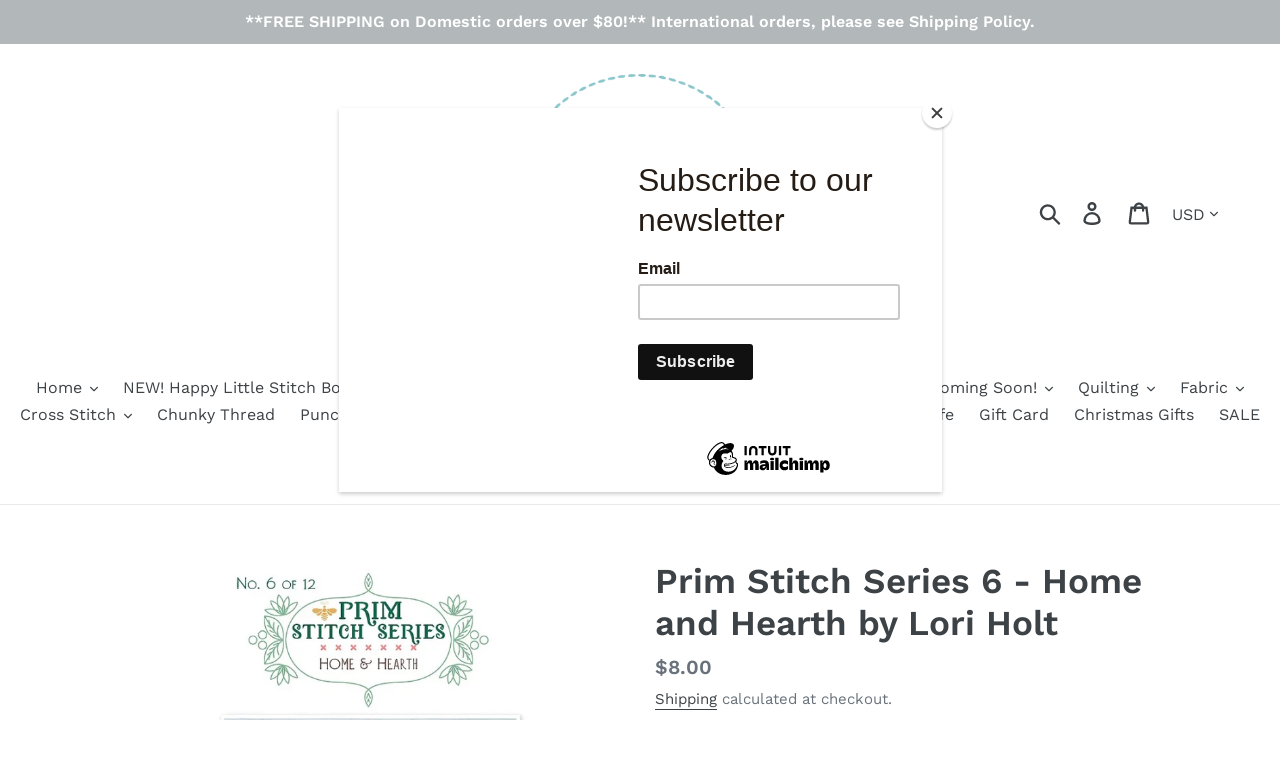

--- FILE ---
content_type: text/html; charset=utf-8
request_url: https://happylittlestitchshop.com/products/prim-stitch-series-6-home-and-hearth-by-lori-holt
body_size: 84572
content:
<!doctype html>
<html class="no-js" lang="en">
<head>

<meta name="google-site-verification" content="2zA_TWyfqIVHSvYcr2El5b92qizfUVOenKeoB1ClyC0" />
  
  <meta charset="utf-8">
  <meta http-equiv="X-UA-Compatible" content="IE=edge,chrome=1">
  <meta name="viewport" content="width=device-width,initial-scale=1">
  <meta name="theme-color" content="#557b97">
  <link rel="canonical" href="https://happylittlestitchshop.com/products/prim-stitch-series-6-home-and-hearth-by-lori-holt"><title>Prim Stitch Series 6 - Home and Hearth by Lori Holt
&ndash; Happy Little Stitch Shop</title><meta name="description" content="Chart 6 of 12 in the Prim Stitch Series by Lori Holt.  Stitch Count:  74w x 74h Finished Size:  6&quot; x 6&quot; Cloth:  25 Count Lugana DMC Floss: 816 761 758 725 3855 772 470 503 3817 08 3861 3865"><!-- /snippets/social-meta-tags.liquid -->




<meta property="og:site_name" content="Happy Little Stitch Shop">
<meta property="og:url" content="https://happylittlestitchshop.com/products/prim-stitch-series-6-home-and-hearth-by-lori-holt">
<meta property="og:title" content="Prim Stitch Series 6 - Home and Hearth by Lori Holt">
<meta property="og:type" content="product">
<meta property="og:description" content="Chart 6 of 12 in the Prim Stitch Series by Lori Holt.  Stitch Count:  74w x 74h Finished Size:  6&quot; x 6&quot; Cloth:  25 Count Lugana DMC Floss: 816 761 758 725 3855 772 470 503 3817 08 3861 3865">

  <meta property="og:price:amount" content="8.00">
  <meta property="og:price:currency" content="USD">

<meta property="og:image" content="http://happylittlestitchshop.com/cdn/shop/products/prim6front_1200x1200.jpg?v=1625765622"><meta property="og:image" content="http://happylittlestitchshop.com/cdn/shop/products/prim6back_1200x1200.jpg?v=1625765622">
<meta property="og:image:secure_url" content="https://happylittlestitchshop.com/cdn/shop/products/prim6front_1200x1200.jpg?v=1625765622"><meta property="og:image:secure_url" content="https://happylittlestitchshop.com/cdn/shop/products/prim6back_1200x1200.jpg?v=1625765622">


<meta name="twitter:card" content="summary_large_image">
<meta name="twitter:title" content="Prim Stitch Series 6 - Home and Hearth by Lori Holt">
<meta name="twitter:description" content="Chart 6 of 12 in the Prim Stitch Series by Lori Holt.  Stitch Count:  74w x 74h Finished Size:  6&quot; x 6&quot; Cloth:  25 Count Lugana DMC Floss: 816 761 758 725 3855 772 470 503 3817 08 3861 3865">


  <link href="//happylittlestitchshop.com/cdn/shop/t/6/assets/theme.scss.css?v=30773907638928762491762202228" rel="stylesheet" type="text/css" media="all" />

  <script>
    var theme = {
      breakpoints: {
        medium: 750,
        large: 990,
        widescreen: 1400
      },
      strings: {
        addToCart: "Add to cart",
        soldOut: "Sold out",
        unavailable: "Unavailable",
        regularPrice: "Regular price",
        salePrice: "Sale price",
        sale: "Sale",
        showMore: "Show More",
        showLess: "Show Less",
        addressError: "Error looking up that address",
        addressNoResults: "No results for that address",
        addressQueryLimit: "You have exceeded the Google API usage limit. Consider upgrading to a \u003ca href=\"https:\/\/developers.google.com\/maps\/premium\/usage-limits\"\u003ePremium Plan\u003c\/a\u003e.",
        authError: "There was a problem authenticating your Google Maps account.",
        newWindow: "Opens in a new window.",
        external: "Opens external website.",
        newWindowExternal: "Opens external website in a new window.",
        removeLabel: "Remove [product]",
        update: "Update",
        quantity: "Quantity",
        discountedTotal: "Discounted total",
        regularTotal: "Regular total",
        priceColumn: "See Price column for discount details.",
        quantityMinimumMessage: "Quantity must be 1 or more",
        cartError: "There was an error while updating your cart. Please try again.",
        removedItemMessage: "Removed \u003cspan class=\"cart__removed-product-details\"\u003e([quantity]) [link]\u003c\/span\u003e from your cart.",
        unitPrice: "Unit price",
        unitPriceSeparator: "per",
        oneCartCount: "1 item",
        otherCartCount: "[count] items",
        quantityLabel: "Quantity: [count]"
      },
      moneyFormat: "${{amount}}",
      moneyFormatWithCurrency: "${{amount}} USD"
    }

    document.documentElement.className = document.documentElement.className.replace('no-js', 'js');
  </script><script src="//happylittlestitchshop.com/cdn/shop/t/6/assets/lazysizes.js?v=94224023136283657951571580975" async="async"></script>
  <script src="//happylittlestitchshop.com/cdn/shop/t/6/assets/vendor.js?v=12001839194546984181571580976" defer="defer"></script>
  <script src="//happylittlestitchshop.com/cdn/shop/t/6/assets/theme.js?v=166227945143964268851571580975" defer="defer"></script>

  <script>window.performance && window.performance.mark && window.performance.mark('shopify.content_for_header.start');</script><meta name="facebook-domain-verification" content="cn3i9ponst4vjgj7m57h79xnulgywg">
<meta id="shopify-digital-wallet" name="shopify-digital-wallet" content="/25344802896/digital_wallets/dialog">
<meta name="shopify-checkout-api-token" content="ec6737b65b659734a4f80f677aeda7f2">
<meta id="in-context-paypal-metadata" data-shop-id="25344802896" data-venmo-supported="false" data-environment="production" data-locale="en_US" data-paypal-v4="true" data-currency="USD">
<link rel="alternate" type="application/json+oembed" href="https://happylittlestitchshop.com/products/prim-stitch-series-6-home-and-hearth-by-lori-holt.oembed">
<script async="async" src="/checkouts/internal/preloads.js?locale=en-US"></script>
<link rel="preconnect" href="https://shop.app" crossorigin="anonymous">
<script async="async" src="https://shop.app/checkouts/internal/preloads.js?locale=en-US&shop_id=25344802896" crossorigin="anonymous"></script>
<script id="apple-pay-shop-capabilities" type="application/json">{"shopId":25344802896,"countryCode":"US","currencyCode":"USD","merchantCapabilities":["supports3DS"],"merchantId":"gid:\/\/shopify\/Shop\/25344802896","merchantName":"Happy Little Stitch Shop","requiredBillingContactFields":["postalAddress","email","phone"],"requiredShippingContactFields":["postalAddress","email","phone"],"shippingType":"shipping","supportedNetworks":["visa","masterCard","amex","discover","elo","jcb"],"total":{"type":"pending","label":"Happy Little Stitch Shop","amount":"1.00"},"shopifyPaymentsEnabled":true,"supportsSubscriptions":true}</script>
<script id="shopify-features" type="application/json">{"accessToken":"ec6737b65b659734a4f80f677aeda7f2","betas":["rich-media-storefront-analytics"],"domain":"happylittlestitchshop.com","predictiveSearch":true,"shopId":25344802896,"locale":"en"}</script>
<script>var Shopify = Shopify || {};
Shopify.shop = "happylittlestitchshop.myshopify.com";
Shopify.locale = "en";
Shopify.currency = {"active":"USD","rate":"1.0"};
Shopify.country = "US";
Shopify.theme = {"name":"Debut","id":78564720720,"schema_name":"Debut","schema_version":"13.4.2","theme_store_id":796,"role":"main"};
Shopify.theme.handle = "null";
Shopify.theme.style = {"id":null,"handle":null};
Shopify.cdnHost = "happylittlestitchshop.com/cdn";
Shopify.routes = Shopify.routes || {};
Shopify.routes.root = "/";</script>
<script type="module">!function(o){(o.Shopify=o.Shopify||{}).modules=!0}(window);</script>
<script>!function(o){function n(){var o=[];function n(){o.push(Array.prototype.slice.apply(arguments))}return n.q=o,n}var t=o.Shopify=o.Shopify||{};t.loadFeatures=n(),t.autoloadFeatures=n()}(window);</script>
<script>
  window.ShopifyPay = window.ShopifyPay || {};
  window.ShopifyPay.apiHost = "shop.app\/pay";
  window.ShopifyPay.redirectState = null;
</script>
<script id="shop-js-analytics" type="application/json">{"pageType":"product"}</script>
<script defer="defer" async type="module" src="//happylittlestitchshop.com/cdn/shopifycloud/shop-js/modules/v2/client.init-shop-cart-sync_WVOgQShq.en.esm.js"></script>
<script defer="defer" async type="module" src="//happylittlestitchshop.com/cdn/shopifycloud/shop-js/modules/v2/chunk.common_C_13GLB1.esm.js"></script>
<script defer="defer" async type="module" src="//happylittlestitchshop.com/cdn/shopifycloud/shop-js/modules/v2/chunk.modal_CLfMGd0m.esm.js"></script>
<script type="module">
  await import("//happylittlestitchshop.com/cdn/shopifycloud/shop-js/modules/v2/client.init-shop-cart-sync_WVOgQShq.en.esm.js");
await import("//happylittlestitchshop.com/cdn/shopifycloud/shop-js/modules/v2/chunk.common_C_13GLB1.esm.js");
await import("//happylittlestitchshop.com/cdn/shopifycloud/shop-js/modules/v2/chunk.modal_CLfMGd0m.esm.js");

  window.Shopify.SignInWithShop?.initShopCartSync?.({"fedCMEnabled":true,"windoidEnabled":true});

</script>
<script>
  window.Shopify = window.Shopify || {};
  if (!window.Shopify.featureAssets) window.Shopify.featureAssets = {};
  window.Shopify.featureAssets['shop-js'] = {"shop-cart-sync":["modules/v2/client.shop-cart-sync_DuR37GeY.en.esm.js","modules/v2/chunk.common_C_13GLB1.esm.js","modules/v2/chunk.modal_CLfMGd0m.esm.js"],"init-fed-cm":["modules/v2/client.init-fed-cm_BucUoe6W.en.esm.js","modules/v2/chunk.common_C_13GLB1.esm.js","modules/v2/chunk.modal_CLfMGd0m.esm.js"],"shop-toast-manager":["modules/v2/client.shop-toast-manager_B0JfrpKj.en.esm.js","modules/v2/chunk.common_C_13GLB1.esm.js","modules/v2/chunk.modal_CLfMGd0m.esm.js"],"init-shop-cart-sync":["modules/v2/client.init-shop-cart-sync_WVOgQShq.en.esm.js","modules/v2/chunk.common_C_13GLB1.esm.js","modules/v2/chunk.modal_CLfMGd0m.esm.js"],"shop-button":["modules/v2/client.shop-button_B_U3bv27.en.esm.js","modules/v2/chunk.common_C_13GLB1.esm.js","modules/v2/chunk.modal_CLfMGd0m.esm.js"],"init-windoid":["modules/v2/client.init-windoid_DuP9q_di.en.esm.js","modules/v2/chunk.common_C_13GLB1.esm.js","modules/v2/chunk.modal_CLfMGd0m.esm.js"],"shop-cash-offers":["modules/v2/client.shop-cash-offers_BmULhtno.en.esm.js","modules/v2/chunk.common_C_13GLB1.esm.js","modules/v2/chunk.modal_CLfMGd0m.esm.js"],"pay-button":["modules/v2/client.pay-button_CrPSEbOK.en.esm.js","modules/v2/chunk.common_C_13GLB1.esm.js","modules/v2/chunk.modal_CLfMGd0m.esm.js"],"init-customer-accounts":["modules/v2/client.init-customer-accounts_jNk9cPYQ.en.esm.js","modules/v2/client.shop-login-button_DJ5ldayH.en.esm.js","modules/v2/chunk.common_C_13GLB1.esm.js","modules/v2/chunk.modal_CLfMGd0m.esm.js"],"avatar":["modules/v2/client.avatar_BTnouDA3.en.esm.js"],"checkout-modal":["modules/v2/client.checkout-modal_pBPyh9w8.en.esm.js","modules/v2/chunk.common_C_13GLB1.esm.js","modules/v2/chunk.modal_CLfMGd0m.esm.js"],"init-shop-for-new-customer-accounts":["modules/v2/client.init-shop-for-new-customer-accounts_BUoCy7a5.en.esm.js","modules/v2/client.shop-login-button_DJ5ldayH.en.esm.js","modules/v2/chunk.common_C_13GLB1.esm.js","modules/v2/chunk.modal_CLfMGd0m.esm.js"],"init-customer-accounts-sign-up":["modules/v2/client.init-customer-accounts-sign-up_CnczCz9H.en.esm.js","modules/v2/client.shop-login-button_DJ5ldayH.en.esm.js","modules/v2/chunk.common_C_13GLB1.esm.js","modules/v2/chunk.modal_CLfMGd0m.esm.js"],"init-shop-email-lookup-coordinator":["modules/v2/client.init-shop-email-lookup-coordinator_CzjY5t9o.en.esm.js","modules/v2/chunk.common_C_13GLB1.esm.js","modules/v2/chunk.modal_CLfMGd0m.esm.js"],"shop-follow-button":["modules/v2/client.shop-follow-button_CsYC63q7.en.esm.js","modules/v2/chunk.common_C_13GLB1.esm.js","modules/v2/chunk.modal_CLfMGd0m.esm.js"],"shop-login-button":["modules/v2/client.shop-login-button_DJ5ldayH.en.esm.js","modules/v2/chunk.common_C_13GLB1.esm.js","modules/v2/chunk.modal_CLfMGd0m.esm.js"],"shop-login":["modules/v2/client.shop-login_B9ccPdmx.en.esm.js","modules/v2/chunk.common_C_13GLB1.esm.js","modules/v2/chunk.modal_CLfMGd0m.esm.js"],"lead-capture":["modules/v2/client.lead-capture_D0K_KgYb.en.esm.js","modules/v2/chunk.common_C_13GLB1.esm.js","modules/v2/chunk.modal_CLfMGd0m.esm.js"],"payment-terms":["modules/v2/client.payment-terms_BWmiNN46.en.esm.js","modules/v2/chunk.common_C_13GLB1.esm.js","modules/v2/chunk.modal_CLfMGd0m.esm.js"]};
</script>
<script>(function() {
  var isLoaded = false;
  function asyncLoad() {
    if (isLoaded) return;
    isLoaded = true;
    var urls = ["https:\/\/chimpstatic.com\/mcjs-connected\/js\/users\/f713c1a6fb76405332db17d71\/3ee4f4d145f6bc2d20a2755f0.js?shop=happylittlestitchshop.myshopify.com","\/\/swymv3starter-01.azureedge.net\/code\/swym-shopify.js?shop=happylittlestitchshop.myshopify.com"];
    for (var i = 0; i < urls.length; i++) {
      var s = document.createElement('script');
      s.type = 'text/javascript';
      s.async = true;
      s.src = urls[i];
      var x = document.getElementsByTagName('script')[0];
      x.parentNode.insertBefore(s, x);
    }
  };
  if(window.attachEvent) {
    window.attachEvent('onload', asyncLoad);
  } else {
    window.addEventListener('load', asyncLoad, false);
  }
})();</script>
<script id="__st">var __st={"a":25344802896,"offset":-21600,"reqid":"f5d4f23a-9f9e-4b6b-9487-9d2c940126e5-1769573950","pageurl":"happylittlestitchshop.com\/products\/prim-stitch-series-6-home-and-hearth-by-lori-holt","u":"3c6278f8d179","p":"product","rtyp":"product","rid":6853598773447};</script>
<script>window.ShopifyPaypalV4VisibilityTracking = true;</script>
<script id="captcha-bootstrap">!function(){'use strict';const t='contact',e='account',n='new_comment',o=[[t,t],['blogs',n],['comments',n],[t,'customer']],c=[[e,'customer_login'],[e,'guest_login'],[e,'recover_customer_password'],[e,'create_customer']],r=t=>t.map((([t,e])=>`form[action*='/${t}']:not([data-nocaptcha='true']) input[name='form_type'][value='${e}']`)).join(','),a=t=>()=>t?[...document.querySelectorAll(t)].map((t=>t.form)):[];function s(){const t=[...o],e=r(t);return a(e)}const i='password',u='form_key',d=['recaptcha-v3-token','g-recaptcha-response','h-captcha-response',i],f=()=>{try{return window.sessionStorage}catch{return}},m='__shopify_v',_=t=>t.elements[u];function p(t,e,n=!1){try{const o=window.sessionStorage,c=JSON.parse(o.getItem(e)),{data:r}=function(t){const{data:e,action:n}=t;return t[m]||n?{data:e,action:n}:{data:t,action:n}}(c);for(const[e,n]of Object.entries(r))t.elements[e]&&(t.elements[e].value=n);n&&o.removeItem(e)}catch(o){console.error('form repopulation failed',{error:o})}}const l='form_type',E='cptcha';function T(t){t.dataset[E]=!0}const w=window,h=w.document,L='Shopify',v='ce_forms',y='captcha';let A=!1;((t,e)=>{const n=(g='f06e6c50-85a8-45c8-87d0-21a2b65856fe',I='https://cdn.shopify.com/shopifycloud/storefront-forms-hcaptcha/ce_storefront_forms_captcha_hcaptcha.v1.5.2.iife.js',D={infoText:'Protected by hCaptcha',privacyText:'Privacy',termsText:'Terms'},(t,e,n)=>{const o=w[L][v],c=o.bindForm;if(c)return c(t,g,e,D).then(n);var r;o.q.push([[t,g,e,D],n]),r=I,A||(h.body.append(Object.assign(h.createElement('script'),{id:'captcha-provider',async:!0,src:r})),A=!0)});var g,I,D;w[L]=w[L]||{},w[L][v]=w[L][v]||{},w[L][v].q=[],w[L][y]=w[L][y]||{},w[L][y].protect=function(t,e){n(t,void 0,e),T(t)},Object.freeze(w[L][y]),function(t,e,n,w,h,L){const[v,y,A,g]=function(t,e,n){const i=e?o:[],u=t?c:[],d=[...i,...u],f=r(d),m=r(i),_=r(d.filter((([t,e])=>n.includes(e))));return[a(f),a(m),a(_),s()]}(w,h,L),I=t=>{const e=t.target;return e instanceof HTMLFormElement?e:e&&e.form},D=t=>v().includes(t);t.addEventListener('submit',(t=>{const e=I(t);if(!e)return;const n=D(e)&&!e.dataset.hcaptchaBound&&!e.dataset.recaptchaBound,o=_(e),c=g().includes(e)&&(!o||!o.value);(n||c)&&t.preventDefault(),c&&!n&&(function(t){try{if(!f())return;!function(t){const e=f();if(!e)return;const n=_(t);if(!n)return;const o=n.value;o&&e.removeItem(o)}(t);const e=Array.from(Array(32),(()=>Math.random().toString(36)[2])).join('');!function(t,e){_(t)||t.append(Object.assign(document.createElement('input'),{type:'hidden',name:u})),t.elements[u].value=e}(t,e),function(t,e){const n=f();if(!n)return;const o=[...t.querySelectorAll(`input[type='${i}']`)].map((({name:t})=>t)),c=[...d,...o],r={};for(const[a,s]of new FormData(t).entries())c.includes(a)||(r[a]=s);n.setItem(e,JSON.stringify({[m]:1,action:t.action,data:r}))}(t,e)}catch(e){console.error('failed to persist form',e)}}(e),e.submit())}));const S=(t,e)=>{t&&!t.dataset[E]&&(n(t,e.some((e=>e===t))),T(t))};for(const o of['focusin','change'])t.addEventListener(o,(t=>{const e=I(t);D(e)&&S(e,y())}));const B=e.get('form_key'),M=e.get(l),P=B&&M;t.addEventListener('DOMContentLoaded',(()=>{const t=y();if(P)for(const e of t)e.elements[l].value===M&&p(e,B);[...new Set([...A(),...v().filter((t=>'true'===t.dataset.shopifyCaptcha))])].forEach((e=>S(e,t)))}))}(h,new URLSearchParams(w.location.search),n,t,e,['guest_login'])})(!0,!0)}();</script>
<script integrity="sha256-4kQ18oKyAcykRKYeNunJcIwy7WH5gtpwJnB7kiuLZ1E=" data-source-attribution="shopify.loadfeatures" defer="defer" src="//happylittlestitchshop.com/cdn/shopifycloud/storefront/assets/storefront/load_feature-a0a9edcb.js" crossorigin="anonymous"></script>
<script crossorigin="anonymous" defer="defer" src="//happylittlestitchshop.com/cdn/shopifycloud/storefront/assets/shopify_pay/storefront-65b4c6d7.js?v=20250812"></script>
<script data-source-attribution="shopify.dynamic_checkout.dynamic.init">var Shopify=Shopify||{};Shopify.PaymentButton=Shopify.PaymentButton||{isStorefrontPortableWallets:!0,init:function(){window.Shopify.PaymentButton.init=function(){};var t=document.createElement("script");t.src="https://happylittlestitchshop.com/cdn/shopifycloud/portable-wallets/latest/portable-wallets.en.js",t.type="module",document.head.appendChild(t)}};
</script>
<script data-source-attribution="shopify.dynamic_checkout.buyer_consent">
  function portableWalletsHideBuyerConsent(e){var t=document.getElementById("shopify-buyer-consent"),n=document.getElementById("shopify-subscription-policy-button");t&&n&&(t.classList.add("hidden"),t.setAttribute("aria-hidden","true"),n.removeEventListener("click",e))}function portableWalletsShowBuyerConsent(e){var t=document.getElementById("shopify-buyer-consent"),n=document.getElementById("shopify-subscription-policy-button");t&&n&&(t.classList.remove("hidden"),t.removeAttribute("aria-hidden"),n.addEventListener("click",e))}window.Shopify?.PaymentButton&&(window.Shopify.PaymentButton.hideBuyerConsent=portableWalletsHideBuyerConsent,window.Shopify.PaymentButton.showBuyerConsent=portableWalletsShowBuyerConsent);
</script>
<script data-source-attribution="shopify.dynamic_checkout.cart.bootstrap">document.addEventListener("DOMContentLoaded",(function(){function t(){return document.querySelector("shopify-accelerated-checkout-cart, shopify-accelerated-checkout")}if(t())Shopify.PaymentButton.init();else{new MutationObserver((function(e,n){t()&&(Shopify.PaymentButton.init(),n.disconnect())})).observe(document.body,{childList:!0,subtree:!0})}}));
</script>
<link id="shopify-accelerated-checkout-styles" rel="stylesheet" media="screen" href="https://happylittlestitchshop.com/cdn/shopifycloud/portable-wallets/latest/accelerated-checkout-backwards-compat.css" crossorigin="anonymous">
<style id="shopify-accelerated-checkout-cart">
        #shopify-buyer-consent {
  margin-top: 1em;
  display: inline-block;
  width: 100%;
}

#shopify-buyer-consent.hidden {
  display: none;
}

#shopify-subscription-policy-button {
  background: none;
  border: none;
  padding: 0;
  text-decoration: underline;
  font-size: inherit;
  cursor: pointer;
}

#shopify-subscription-policy-button::before {
  box-shadow: none;
}

      </style>

<script>window.performance && window.performance.mark && window.performance.mark('shopify.content_for_header.end');</script>
<!-- BEGIN app block: shopify://apps/paywhirl-subscriptions/blocks/paywhirl-customer-portal/41e95d60-82cf-46e8-84de-618d7e4c37b7 -->



<style>
@keyframes paywhirl-customer-portal-loader {
  0% { -ms-transform: rotate(0deg); -webkit-transform: rotate(0deg); transform: rotate(0deg); }
  100% { -ms-transform: rotate(360deg); -webkit-transform: rotate(360deg); transform: rotate(360deg); }
}

#paywhirl-customer-portal-frame {
  width: 100%;
  height: 0;
  border: none;
}

#paywhirl-customer-portal-loader {
  margin-top: 100px;
  text-align: center;
}

html.paywhirl-customer-portal main > :not(#paywhirl-customer-portal-wrap) {
  display: none !important;
}
</style>

<script type="text/javascript">
(function() {
  const locale = window.Shopify && window.Shopify.locale ? window.Shopify.locale : 'en';

  const showSubscriptionsLink = true;
  const showCustomerLoginNote = true;
  const showAddressChangeNote = true;

  addEventListener('DOMContentLoaded', () => {
    const accountPath = '/account'
    if (showSubscriptionsLink && location.pathname === accountPath) {
      addSubscriptionsUrl()
    }

    const addressesPath = '/account/addresses'
    if (showAddressChangeNote && location.pathname === addressesPath) {
      addAddressChangeNote()
    }

    const accountLoginPath = '/account/login'
    if (showCustomerLoginNote && location.pathname === accountLoginPath) {
      addCustomerLoginNote()
    }
  }, { once: true });

  const portalPage = (() => {
    const match = location.search.match(/[\?&]pw-page=([^&]+)/);
    return match ? decodeURIComponent(match[1]) : null;
  })()

  if (!portalPage) {
    return;
  }

  document.querySelector('html').classList.add('paywhirl-customer-portal');

  function addSubscriptionsUrl() {
    const addressesLinkElements = document.querySelectorAll('[href="/account/addresses"]');

    Array.from(addressesLinkElements).forEach((addressesLinkElement) => {
      let targetElement = addressesLinkElement;
      let snippet = new DocumentFragment();

      const subscriptionLinkElement = document.createElement('A');
      const linkClasses = addressesLinkElement.getAttribute('class');
      subscriptionLinkElement.innerHTML = t('general:account-subscriptions-link', 'My Subscriptions');
      subscriptionLinkElement.setAttribute('href', '/account?pw-page=%2F');
      linkClasses && subscriptionLinkElement.setAttribute('class', linkClasses);

      if (!targetElement.nextElementSibling && !targetElement.previousElementSibling) {
          targetElement = addressesLinkElement.parentElement;

          const container = document.createElement(targetElement.tagName);
          const containerClasses = targetElement.getAttribute('class');
          containerClasses && container.setAttribute('class', containerClasses);

          snippet = container;
      }

      snippet.appendChild(subscriptionLinkElement);

      targetElement.after(snippet)

      const targetDisplayStyle = window.getComputedStyle(targetElement).display;
      if (['inline', 'inline-block'].includes(targetDisplayStyle)) {
          targetElement.after(document.createElement('BR'))
      }
    });
  }

  function addAddressChangeNote() {
    const addressesPath = '/account/addresses'
    const forms = document.querySelectorAll('form[action^="' + addressesPath + '"]')

    Array.from(forms).forEach((form) => {
      const submitButton = form.querySelector('[type="submit"]')
      const infoText = document.createElement('P')
      const subscriptionsLink = t('general:account-subscriptions-link', 'my subscriptions').toLowerCase()
      const text = t('general:default-address-change-note', "Changing your default address does not affect existing subscriptions. If you'd like to change your delivery address for recurring orders, please visit the _SUBSCRIPTIONS_LINK_ page")
      infoText.innerHTML = text.replace('_SUBSCRIPTIONS_LINK_', '<a href="/account?pw-page=%2F">' + subscriptionsLink + '</a>')

      if (submitButton) {
        submitButton.parentElement.insertBefore(infoText, submitButton)
        return
      }

      const defaultAddressInput = form.querySelector('input[name="address[default]"]')
      if (defaultAddressInput) {
        defaultAddressInput.parentElement.insertBefore(infoText, defaultAddressInput)
      }
    })
  }

  function addCustomerLoginNote() {
    const accountLoginPath = '/account/login'
    const forms = document.querySelectorAll('form[action^="' + accountLoginPath + '"]')

    Array.from(forms).forEach((form) => {
      const textNote = document.createElement('P')
      textNote.innerHTML = t('general:customer-login-page-note', 'In order to access your subscriptions, create an account with the same email address')
      form.append(textNote)
    })
  }

  function t(key, defaultValue) {
    const settings = null;

    const defaultKey = `default:${key}`;
    const localeKey = `${locale}:${key}`;
    const translations = settings && settings.translations ? settings.translations : {};
    const defaultTranslation = translations[defaultKey] ? translations[defaultKey] : defaultValue;

    return translations[localeKey] ? translations[localeKey] : defaultTranslation;
  }

  const template = `
    <div id="paywhirl-customer-portal-wrap" class="page-width">
      <div id="paywhirl-customer-portal-loader">
<svg
  aria-hidden="true"
  focusable="false"
  role="presentation"
  style="animation: paywhirl-customer-portal-loader 500ms infinite linear;display:inline-block;width:20px;height:20px;vertical-align:middle;fill:currentColor;"
  viewBox="0 0 20 20"
>
  <path d="M7.229 1.173a9.25 9.25 0 1 0 11.655 11.412 1.25 1.25 0 1 0-2.4-.698 6.75 6.75 0 1 1-8.506-8.329 1.25 1.25 0 1 0-.75-2.385z" fill="#919EAB"/>
</svg>
</div>
      <iframe id="paywhirl-customer-portal-frame" src="/a/paywhirl${portalPage}?locale=${locale}&use_built_in_stylesheets=1"></iframe>
    </div>
  `;

  addEventListener('load', () => {
    const containerSelector = "main";
    const container = document.querySelector(containerSelector);

    if (!container) {
      return console.log(`The container element '${containerSelector}' for the PayWhirl Customer Portal couldn't be found. Please review the corresponding setting in Theme settings -> App embeds or contact our support.`);
    }

    container.innerHTML = template;
  })
})()
</script>

<!-- END app block --><link href="https://monorail-edge.shopifysvc.com" rel="dns-prefetch">
<script>(function(){if ("sendBeacon" in navigator && "performance" in window) {try {var session_token_from_headers = performance.getEntriesByType('navigation')[0].serverTiming.find(x => x.name == '_s').description;} catch {var session_token_from_headers = undefined;}var session_cookie_matches = document.cookie.match(/_shopify_s=([^;]*)/);var session_token_from_cookie = session_cookie_matches && session_cookie_matches.length === 2 ? session_cookie_matches[1] : "";var session_token = session_token_from_headers || session_token_from_cookie || "";function handle_abandonment_event(e) {var entries = performance.getEntries().filter(function(entry) {return /monorail-edge.shopifysvc.com/.test(entry.name);});if (!window.abandonment_tracked && entries.length === 0) {window.abandonment_tracked = true;var currentMs = Date.now();var navigation_start = performance.timing.navigationStart;var payload = {shop_id: 25344802896,url: window.location.href,navigation_start,duration: currentMs - navigation_start,session_token,page_type: "product"};window.navigator.sendBeacon("https://monorail-edge.shopifysvc.com/v1/produce", JSON.stringify({schema_id: "online_store_buyer_site_abandonment/1.1",payload: payload,metadata: {event_created_at_ms: currentMs,event_sent_at_ms: currentMs}}));}}window.addEventListener('pagehide', handle_abandonment_event);}}());</script>
<script id="web-pixels-manager-setup">(function e(e,d,r,n,o){if(void 0===o&&(o={}),!Boolean(null===(a=null===(i=window.Shopify)||void 0===i?void 0:i.analytics)||void 0===a?void 0:a.replayQueue)){var i,a;window.Shopify=window.Shopify||{};var t=window.Shopify;t.analytics=t.analytics||{};var s=t.analytics;s.replayQueue=[],s.publish=function(e,d,r){return s.replayQueue.push([e,d,r]),!0};try{self.performance.mark("wpm:start")}catch(e){}var l=function(){var e={modern:/Edge?\/(1{2}[4-9]|1[2-9]\d|[2-9]\d{2}|\d{4,})\.\d+(\.\d+|)|Firefox\/(1{2}[4-9]|1[2-9]\d|[2-9]\d{2}|\d{4,})\.\d+(\.\d+|)|Chrom(ium|e)\/(9{2}|\d{3,})\.\d+(\.\d+|)|(Maci|X1{2}).+ Version\/(15\.\d+|(1[6-9]|[2-9]\d|\d{3,})\.\d+)([,.]\d+|)( \(\w+\)|)( Mobile\/\w+|) Safari\/|Chrome.+OPR\/(9{2}|\d{3,})\.\d+\.\d+|(CPU[ +]OS|iPhone[ +]OS|CPU[ +]iPhone|CPU IPhone OS|CPU iPad OS)[ +]+(15[._]\d+|(1[6-9]|[2-9]\d|\d{3,})[._]\d+)([._]\d+|)|Android:?[ /-](13[3-9]|1[4-9]\d|[2-9]\d{2}|\d{4,})(\.\d+|)(\.\d+|)|Android.+Firefox\/(13[5-9]|1[4-9]\d|[2-9]\d{2}|\d{4,})\.\d+(\.\d+|)|Android.+Chrom(ium|e)\/(13[3-9]|1[4-9]\d|[2-9]\d{2}|\d{4,})\.\d+(\.\d+|)|SamsungBrowser\/([2-9]\d|\d{3,})\.\d+/,legacy:/Edge?\/(1[6-9]|[2-9]\d|\d{3,})\.\d+(\.\d+|)|Firefox\/(5[4-9]|[6-9]\d|\d{3,})\.\d+(\.\d+|)|Chrom(ium|e)\/(5[1-9]|[6-9]\d|\d{3,})\.\d+(\.\d+|)([\d.]+$|.*Safari\/(?![\d.]+ Edge\/[\d.]+$))|(Maci|X1{2}).+ Version\/(10\.\d+|(1[1-9]|[2-9]\d|\d{3,})\.\d+)([,.]\d+|)( \(\w+\)|)( Mobile\/\w+|) Safari\/|Chrome.+OPR\/(3[89]|[4-9]\d|\d{3,})\.\d+\.\d+|(CPU[ +]OS|iPhone[ +]OS|CPU[ +]iPhone|CPU IPhone OS|CPU iPad OS)[ +]+(10[._]\d+|(1[1-9]|[2-9]\d|\d{3,})[._]\d+)([._]\d+|)|Android:?[ /-](13[3-9]|1[4-9]\d|[2-9]\d{2}|\d{4,})(\.\d+|)(\.\d+|)|Mobile Safari.+OPR\/([89]\d|\d{3,})\.\d+\.\d+|Android.+Firefox\/(13[5-9]|1[4-9]\d|[2-9]\d{2}|\d{4,})\.\d+(\.\d+|)|Android.+Chrom(ium|e)\/(13[3-9]|1[4-9]\d|[2-9]\d{2}|\d{4,})\.\d+(\.\d+|)|Android.+(UC? ?Browser|UCWEB|U3)[ /]?(15\.([5-9]|\d{2,})|(1[6-9]|[2-9]\d|\d{3,})\.\d+)\.\d+|SamsungBrowser\/(5\.\d+|([6-9]|\d{2,})\.\d+)|Android.+MQ{2}Browser\/(14(\.(9|\d{2,})|)|(1[5-9]|[2-9]\d|\d{3,})(\.\d+|))(\.\d+|)|K[Aa][Ii]OS\/(3\.\d+|([4-9]|\d{2,})\.\d+)(\.\d+|)/},d=e.modern,r=e.legacy,n=navigator.userAgent;return n.match(d)?"modern":n.match(r)?"legacy":"unknown"}(),u="modern"===l?"modern":"legacy",c=(null!=n?n:{modern:"",legacy:""})[u],f=function(e){return[e.baseUrl,"/wpm","/b",e.hashVersion,"modern"===e.buildTarget?"m":"l",".js"].join("")}({baseUrl:d,hashVersion:r,buildTarget:u}),m=function(e){var d=e.version,r=e.bundleTarget,n=e.surface,o=e.pageUrl,i=e.monorailEndpoint;return{emit:function(e){var a=e.status,t=e.errorMsg,s=(new Date).getTime(),l=JSON.stringify({metadata:{event_sent_at_ms:s},events:[{schema_id:"web_pixels_manager_load/3.1",payload:{version:d,bundle_target:r,page_url:o,status:a,surface:n,error_msg:t},metadata:{event_created_at_ms:s}}]});if(!i)return console&&console.warn&&console.warn("[Web Pixels Manager] No Monorail endpoint provided, skipping logging."),!1;try{return self.navigator.sendBeacon.bind(self.navigator)(i,l)}catch(e){}var u=new XMLHttpRequest;try{return u.open("POST",i,!0),u.setRequestHeader("Content-Type","text/plain"),u.send(l),!0}catch(e){return console&&console.warn&&console.warn("[Web Pixels Manager] Got an unhandled error while logging to Monorail."),!1}}}}({version:r,bundleTarget:l,surface:e.surface,pageUrl:self.location.href,monorailEndpoint:e.monorailEndpoint});try{o.browserTarget=l,function(e){var d=e.src,r=e.async,n=void 0===r||r,o=e.onload,i=e.onerror,a=e.sri,t=e.scriptDataAttributes,s=void 0===t?{}:t,l=document.createElement("script"),u=document.querySelector("head"),c=document.querySelector("body");if(l.async=n,l.src=d,a&&(l.integrity=a,l.crossOrigin="anonymous"),s)for(var f in s)if(Object.prototype.hasOwnProperty.call(s,f))try{l.dataset[f]=s[f]}catch(e){}if(o&&l.addEventListener("load",o),i&&l.addEventListener("error",i),u)u.appendChild(l);else{if(!c)throw new Error("Did not find a head or body element to append the script");c.appendChild(l)}}({src:f,async:!0,onload:function(){if(!function(){var e,d;return Boolean(null===(d=null===(e=window.Shopify)||void 0===e?void 0:e.analytics)||void 0===d?void 0:d.initialized)}()){var d=window.webPixelsManager.init(e)||void 0;if(d){var r=window.Shopify.analytics;r.replayQueue.forEach((function(e){var r=e[0],n=e[1],o=e[2];d.publishCustomEvent(r,n,o)})),r.replayQueue=[],r.publish=d.publishCustomEvent,r.visitor=d.visitor,r.initialized=!0}}},onerror:function(){return m.emit({status:"failed",errorMsg:"".concat(f," has failed to load")})},sri:function(e){var d=/^sha384-[A-Za-z0-9+/=]+$/;return"string"==typeof e&&d.test(e)}(c)?c:"",scriptDataAttributes:o}),m.emit({status:"loading"})}catch(e){m.emit({status:"failed",errorMsg:(null==e?void 0:e.message)||"Unknown error"})}}})({shopId: 25344802896,storefrontBaseUrl: "https://happylittlestitchshop.com",extensionsBaseUrl: "https://extensions.shopifycdn.com/cdn/shopifycloud/web-pixels-manager",monorailEndpoint: "https://monorail-edge.shopifysvc.com/unstable/produce_batch",surface: "storefront-renderer",enabledBetaFlags: ["2dca8a86"],webPixelsConfigList: [{"id":"163217640","configuration":"{\"pixel_id\":\"1011349115865314\",\"pixel_type\":\"facebook_pixel\",\"metaapp_system_user_token\":\"-\"}","eventPayloadVersion":"v1","runtimeContext":"OPEN","scriptVersion":"ca16bc87fe92b6042fbaa3acc2fbdaa6","type":"APP","apiClientId":2329312,"privacyPurposes":["ANALYTICS","MARKETING","SALE_OF_DATA"],"dataSharingAdjustments":{"protectedCustomerApprovalScopes":["read_customer_address","read_customer_email","read_customer_name","read_customer_personal_data","read_customer_phone"]}},{"id":"shopify-app-pixel","configuration":"{}","eventPayloadVersion":"v1","runtimeContext":"STRICT","scriptVersion":"0450","apiClientId":"shopify-pixel","type":"APP","privacyPurposes":["ANALYTICS","MARKETING"]},{"id":"shopify-custom-pixel","eventPayloadVersion":"v1","runtimeContext":"LAX","scriptVersion":"0450","apiClientId":"shopify-pixel","type":"CUSTOM","privacyPurposes":["ANALYTICS","MARKETING"]}],isMerchantRequest: false,initData: {"shop":{"name":"Happy Little Stitch Shop","paymentSettings":{"currencyCode":"USD"},"myshopifyDomain":"happylittlestitchshop.myshopify.com","countryCode":"US","storefrontUrl":"https:\/\/happylittlestitchshop.com"},"customer":null,"cart":null,"checkout":null,"productVariants":[{"price":{"amount":8.0,"currencyCode":"USD"},"product":{"title":"Prim Stitch Series 6 - Home and Hearth by Lori Holt","vendor":"It's Sew Emma","id":"6853598773447","untranslatedTitle":"Prim Stitch Series 6 - Home and Hearth by Lori Holt","url":"\/products\/prim-stitch-series-6-home-and-hearth-by-lori-holt","type":"Cross Stitch Pattern"},"id":"40430505656519","image":{"src":"\/\/happylittlestitchshop.com\/cdn\/shop\/products\/prim6front.jpg?v=1625765622"},"sku":"","title":"Default Title","untranslatedTitle":"Default Title"}],"purchasingCompany":null},},"https://happylittlestitchshop.com/cdn","fcfee988w5aeb613cpc8e4bc33m6693e112",{"modern":"","legacy":""},{"shopId":"25344802896","storefrontBaseUrl":"https:\/\/happylittlestitchshop.com","extensionBaseUrl":"https:\/\/extensions.shopifycdn.com\/cdn\/shopifycloud\/web-pixels-manager","surface":"storefront-renderer","enabledBetaFlags":"[\"2dca8a86\"]","isMerchantRequest":"false","hashVersion":"fcfee988w5aeb613cpc8e4bc33m6693e112","publish":"custom","events":"[[\"page_viewed\",{}],[\"product_viewed\",{\"productVariant\":{\"price\":{\"amount\":8.0,\"currencyCode\":\"USD\"},\"product\":{\"title\":\"Prim Stitch Series 6 - Home and Hearth by Lori Holt\",\"vendor\":\"It's Sew Emma\",\"id\":\"6853598773447\",\"untranslatedTitle\":\"Prim Stitch Series 6 - Home and Hearth by Lori Holt\",\"url\":\"\/products\/prim-stitch-series-6-home-and-hearth-by-lori-holt\",\"type\":\"Cross Stitch Pattern\"},\"id\":\"40430505656519\",\"image\":{\"src\":\"\/\/happylittlestitchshop.com\/cdn\/shop\/products\/prim6front.jpg?v=1625765622\"},\"sku\":\"\",\"title\":\"Default Title\",\"untranslatedTitle\":\"Default Title\"}}]]"});</script><script>
  window.ShopifyAnalytics = window.ShopifyAnalytics || {};
  window.ShopifyAnalytics.meta = window.ShopifyAnalytics.meta || {};
  window.ShopifyAnalytics.meta.currency = 'USD';
  var meta = {"product":{"id":6853598773447,"gid":"gid:\/\/shopify\/Product\/6853598773447","vendor":"It's Sew Emma","type":"Cross Stitch Pattern","handle":"prim-stitch-series-6-home-and-hearth-by-lori-holt","variants":[{"id":40430505656519,"price":800,"name":"Prim Stitch Series 6 - Home and Hearth by Lori Holt","public_title":null,"sku":""}],"remote":false},"page":{"pageType":"product","resourceType":"product","resourceId":6853598773447,"requestId":"f5d4f23a-9f9e-4b6b-9487-9d2c940126e5-1769573950"}};
  for (var attr in meta) {
    window.ShopifyAnalytics.meta[attr] = meta[attr];
  }
</script>
<script class="analytics">
  (function () {
    var customDocumentWrite = function(content) {
      var jquery = null;

      if (window.jQuery) {
        jquery = window.jQuery;
      } else if (window.Checkout && window.Checkout.$) {
        jquery = window.Checkout.$;
      }

      if (jquery) {
        jquery('body').append(content);
      }
    };

    var hasLoggedConversion = function(token) {
      if (token) {
        return document.cookie.indexOf('loggedConversion=' + token) !== -1;
      }
      return false;
    }

    var setCookieIfConversion = function(token) {
      if (token) {
        var twoMonthsFromNow = new Date(Date.now());
        twoMonthsFromNow.setMonth(twoMonthsFromNow.getMonth() + 2);

        document.cookie = 'loggedConversion=' + token + '; expires=' + twoMonthsFromNow;
      }
    }

    var trekkie = window.ShopifyAnalytics.lib = window.trekkie = window.trekkie || [];
    if (trekkie.integrations) {
      return;
    }
    trekkie.methods = [
      'identify',
      'page',
      'ready',
      'track',
      'trackForm',
      'trackLink'
    ];
    trekkie.factory = function(method) {
      return function() {
        var args = Array.prototype.slice.call(arguments);
        args.unshift(method);
        trekkie.push(args);
        return trekkie;
      };
    };
    for (var i = 0; i < trekkie.methods.length; i++) {
      var key = trekkie.methods[i];
      trekkie[key] = trekkie.factory(key);
    }
    trekkie.load = function(config) {
      trekkie.config = config || {};
      trekkie.config.initialDocumentCookie = document.cookie;
      var first = document.getElementsByTagName('script')[0];
      var script = document.createElement('script');
      script.type = 'text/javascript';
      script.onerror = function(e) {
        var scriptFallback = document.createElement('script');
        scriptFallback.type = 'text/javascript';
        scriptFallback.onerror = function(error) {
                var Monorail = {
      produce: function produce(monorailDomain, schemaId, payload) {
        var currentMs = new Date().getTime();
        var event = {
          schema_id: schemaId,
          payload: payload,
          metadata: {
            event_created_at_ms: currentMs,
            event_sent_at_ms: currentMs
          }
        };
        return Monorail.sendRequest("https://" + monorailDomain + "/v1/produce", JSON.stringify(event));
      },
      sendRequest: function sendRequest(endpointUrl, payload) {
        // Try the sendBeacon API
        if (window && window.navigator && typeof window.navigator.sendBeacon === 'function' && typeof window.Blob === 'function' && !Monorail.isIos12()) {
          var blobData = new window.Blob([payload], {
            type: 'text/plain'
          });

          if (window.navigator.sendBeacon(endpointUrl, blobData)) {
            return true;
          } // sendBeacon was not successful

        } // XHR beacon

        var xhr = new XMLHttpRequest();

        try {
          xhr.open('POST', endpointUrl);
          xhr.setRequestHeader('Content-Type', 'text/plain');
          xhr.send(payload);
        } catch (e) {
          console.log(e);
        }

        return false;
      },
      isIos12: function isIos12() {
        return window.navigator.userAgent.lastIndexOf('iPhone; CPU iPhone OS 12_') !== -1 || window.navigator.userAgent.lastIndexOf('iPad; CPU OS 12_') !== -1;
      }
    };
    Monorail.produce('monorail-edge.shopifysvc.com',
      'trekkie_storefront_load_errors/1.1',
      {shop_id: 25344802896,
      theme_id: 78564720720,
      app_name: "storefront",
      context_url: window.location.href,
      source_url: "//happylittlestitchshop.com/cdn/s/trekkie.storefront.a804e9514e4efded663580eddd6991fcc12b5451.min.js"});

        };
        scriptFallback.async = true;
        scriptFallback.src = '//happylittlestitchshop.com/cdn/s/trekkie.storefront.a804e9514e4efded663580eddd6991fcc12b5451.min.js';
        first.parentNode.insertBefore(scriptFallback, first);
      };
      script.async = true;
      script.src = '//happylittlestitchshop.com/cdn/s/trekkie.storefront.a804e9514e4efded663580eddd6991fcc12b5451.min.js';
      first.parentNode.insertBefore(script, first);
    };
    trekkie.load(
      {"Trekkie":{"appName":"storefront","development":false,"defaultAttributes":{"shopId":25344802896,"isMerchantRequest":null,"themeId":78564720720,"themeCityHash":"6373057519036336634","contentLanguage":"en","currency":"USD","eventMetadataId":"32da0425-402f-42e3-b9cd-9b937bee94aa"},"isServerSideCookieWritingEnabled":true,"monorailRegion":"shop_domain","enabledBetaFlags":["65f19447","b5387b81"]},"Session Attribution":{},"S2S":{"facebookCapiEnabled":false,"source":"trekkie-storefront-renderer","apiClientId":580111}}
    );

    var loaded = false;
    trekkie.ready(function() {
      if (loaded) return;
      loaded = true;

      window.ShopifyAnalytics.lib = window.trekkie;

      var originalDocumentWrite = document.write;
      document.write = customDocumentWrite;
      try { window.ShopifyAnalytics.merchantGoogleAnalytics.call(this); } catch(error) {};
      document.write = originalDocumentWrite;

      window.ShopifyAnalytics.lib.page(null,{"pageType":"product","resourceType":"product","resourceId":6853598773447,"requestId":"f5d4f23a-9f9e-4b6b-9487-9d2c940126e5-1769573950","shopifyEmitted":true});

      var match = window.location.pathname.match(/checkouts\/(.+)\/(thank_you|post_purchase)/)
      var token = match? match[1]: undefined;
      if (!hasLoggedConversion(token)) {
        setCookieIfConversion(token);
        window.ShopifyAnalytics.lib.track("Viewed Product",{"currency":"USD","variantId":40430505656519,"productId":6853598773447,"productGid":"gid:\/\/shopify\/Product\/6853598773447","name":"Prim Stitch Series 6 - Home and Hearth by Lori Holt","price":"8.00","sku":"","brand":"It's Sew Emma","variant":null,"category":"Cross Stitch Pattern","nonInteraction":true,"remote":false},undefined,undefined,{"shopifyEmitted":true});
      window.ShopifyAnalytics.lib.track("monorail:\/\/trekkie_storefront_viewed_product\/1.1",{"currency":"USD","variantId":40430505656519,"productId":6853598773447,"productGid":"gid:\/\/shopify\/Product\/6853598773447","name":"Prim Stitch Series 6 - Home and Hearth by Lori Holt","price":"8.00","sku":"","brand":"It's Sew Emma","variant":null,"category":"Cross Stitch Pattern","nonInteraction":true,"remote":false,"referer":"https:\/\/happylittlestitchshop.com\/products\/prim-stitch-series-6-home-and-hearth-by-lori-holt"});
      }
    });


        var eventsListenerScript = document.createElement('script');
        eventsListenerScript.async = true;
        eventsListenerScript.src = "//happylittlestitchshop.com/cdn/shopifycloud/storefront/assets/shop_events_listener-3da45d37.js";
        document.getElementsByTagName('head')[0].appendChild(eventsListenerScript);

})();</script>
<script
  defer
  src="https://happylittlestitchshop.com/cdn/shopifycloud/perf-kit/shopify-perf-kit-3.1.0.min.js"
  data-application="storefront-renderer"
  data-shop-id="25344802896"
  data-render-region="gcp-us-east1"
  data-page-type="product"
  data-theme-instance-id="78564720720"
  data-theme-name="Debut"
  data-theme-version="13.4.2"
  data-monorail-region="shop_domain"
  data-resource-timing-sampling-rate="10"
  data-shs="true"
  data-shs-beacon="true"
  data-shs-export-with-fetch="true"
  data-shs-logs-sample-rate="1"
  data-shs-beacon-endpoint="https://happylittlestitchshop.com/api/collect"
></script>
</head>
<body class="template-product">

  <a class="in-page-link visually-hidden skip-link" href="#MainContent">Skip to content</a>

  <div id="SearchDrawer" class="search-bar drawer drawer--top" role="dialog" aria-modal="true" aria-label="Search">
    <div class="search-bar__table">
      <div class="search-bar__table-cell search-bar__form-wrapper">
        <form class="search search-bar__form" action="/search" method="get" role="search">
          <input class="search__input search-bar__input" type="search" name="q" value="" placeholder="Search" aria-label="Search">
          <button class="search-bar__submit search__submit btn--link" type="submit">
            <svg aria-hidden="true" focusable="false" role="presentation" class="icon icon-search" viewBox="0 0 37 40"><path d="M35.6 36l-9.8-9.8c4.1-5.4 3.6-13.2-1.3-18.1-5.4-5.4-14.2-5.4-19.7 0-5.4 5.4-5.4 14.2 0 19.7 2.6 2.6 6.1 4.1 9.8 4.1 3 0 5.9-1 8.3-2.8l9.8 9.8c.4.4.9.6 1.4.6s1-.2 1.4-.6c.9-.9.9-2.1.1-2.9zm-20.9-8.2c-2.6 0-5.1-1-7-2.9-3.9-3.9-3.9-10.1 0-14C9.6 9 12.2 8 14.7 8s5.1 1 7 2.9c3.9 3.9 3.9 10.1 0 14-1.9 1.9-4.4 2.9-7 2.9z"/></svg>
            <span class="icon__fallback-text">Submit</span>
          </button>
        </form>
      </div>
      <div class="search-bar__table-cell text-right">
        <button type="button" class="btn--link search-bar__close js-drawer-close">
          <svg aria-hidden="true" focusable="false" role="presentation" class="icon icon-close" viewBox="0 0 40 40"><path d="M23.868 20.015L39.117 4.78c1.11-1.108 1.11-2.77 0-3.877-1.109-1.108-2.773-1.108-3.882 0L19.986 16.137 4.737.904C3.628-.204 1.965-.204.856.904c-1.11 1.108-1.11 2.77 0 3.877l15.249 15.234L.855 35.248c-1.108 1.108-1.108 2.77 0 3.877.555.554 1.248.831 1.942.831s1.386-.277 1.94-.83l15.25-15.234 15.248 15.233c.555.554 1.248.831 1.941.831s1.387-.277 1.941-.83c1.11-1.109 1.11-2.77 0-3.878L23.868 20.015z" class="layer"/></svg>
          <span class="icon__fallback-text">Close search</span>
        </button>
      </div>
    </div>
  </div><style data-shopify>

  .cart-popup {
    box-shadow: 1px 1px 10px 2px rgba(232, 233, 235, 0.5);
  }</style><div class="cart-popup-wrapper cart-popup-wrapper--hidden" role="dialog" aria-modal="true" aria-labelledby="CartPopupHeading" data-cart-popup-wrapper>
  <div class="cart-popup" data-cart-popup tabindex="-1">
    <h2 id="CartPopupHeading" class="cart-popup__heading">Just added to your cart</h2>
    <button class="cart-popup__close" aria-label="Close" data-cart-popup-close><svg aria-hidden="true" focusable="false" role="presentation" class="icon icon-close" viewBox="0 0 40 40"><path d="M23.868 20.015L39.117 4.78c1.11-1.108 1.11-2.77 0-3.877-1.109-1.108-2.773-1.108-3.882 0L19.986 16.137 4.737.904C3.628-.204 1.965-.204.856.904c-1.11 1.108-1.11 2.77 0 3.877l15.249 15.234L.855 35.248c-1.108 1.108-1.108 2.77 0 3.877.555.554 1.248.831 1.942.831s1.386-.277 1.94-.83l15.25-15.234 15.248 15.233c.555.554 1.248.831 1.941.831s1.387-.277 1.941-.83c1.11-1.109 1.11-2.77 0-3.878L23.868 20.015z" class="layer"/></svg></button>

    <div class="cart-popup-item">
      <div class="cart-popup-item__image-wrapper hide" data-cart-popup-image-wrapper>
        <div class="cart-popup-item__image cart-popup-item__image--placeholder" data-cart-popup-image-placeholder>
          <div data-placeholder-size></div>
          <div class="placeholder-background placeholder-background--animation"></div>
        </div>
      </div>
      <div class="cart-popup-item__description">
        <div>
          <div class="cart-popup-item__title" data-cart-popup-title></div>
          <ul class="product-details" aria-label="Product details" data-cart-popup-product-details></ul>
        </div>
        <div class="cart-popup-item__quantity">
          <span class="visually-hidden" data-cart-popup-quantity-label></span>
          <span aria-hidden="true">Qty:</span>
          <span aria-hidden="true" data-cart-popup-quantity></span>
        </div>
      </div>
    </div>

    <a href="/cart" class="cart-popup__cta-link btn btn--secondary-accent">
      View cart (<span data-cart-popup-cart-quantity></span>)
    </a>

    <div class="cart-popup__dismiss">
      <button class="cart-popup__dismiss-button text-link text-link--accent" data-cart-popup-dismiss>
        Continue shopping
      </button>
    </div>
  </div>
</div>

<div id="shopify-section-header" class="shopify-section">
  <style>
    
      .site-header__logo-image {
        max-width: 250px;
      }
    

    
  </style>


<div data-section-id="header" data-section-type="header-section">
  
    
      <style>
        .announcement-bar {
          background-color: #b2b7b9;
        }

        .announcement-bar--link:hover {
          

          
            
            background-color: #bec2c4;
          
        }

        .announcement-bar__message {
          color: #ffffff;
        }
      </style>

      
        <div class="announcement-bar">
      

        <p class="announcement-bar__message">**FREE SHIPPING on Domestic orders over $80!**  International orders, please see Shipping Policy.</p>

      
        </div>
      

    
  

  <header class="site-header logo--center" role="banner">
    <div class="grid grid--no-gutters grid--table site-header__mobile-nav">
      

      <div class="grid__item medium-up--one-third medium-up--push-one-third logo-align--center">
        
        
          <div class="h2 site-header__logo">
        
          
<a href="/" class="site-header__logo-image site-header__logo-image--centered">
              
              <img class="lazyload js"
                   src="//happylittlestitchshop.com/cdn/shop/files/Logo_300x300.png?v=1613708995"
                   data-src="//happylittlestitchshop.com/cdn/shop/files/Logo_{width}x.png?v=1613708995"
                   data-widths="[180, 360, 540, 720, 900, 1080, 1296, 1512, 1728, 2048]"
                   data-aspectratio="0.9018433179723502"
                   data-sizes="auto"
                   alt="Happy Little Stitch Shop"
                   style="max-width: 250px">
              <noscript>
                
                <img src="//happylittlestitchshop.com/cdn/shop/files/Logo_250x.png?v=1613708995"
                     srcset="//happylittlestitchshop.com/cdn/shop/files/Logo_250x.png?v=1613708995 1x, //happylittlestitchshop.com/cdn/shop/files/Logo_250x@2x.png?v=1613708995 2x"
                     alt="Happy Little Stitch Shop"
                     style="max-width: 250px;">
              </noscript>
            </a>
          
        
          </div>
        
      </div>

      

      <div class="grid__item medium-up--one-third medium-up--push-one-third text-right site-header__icons site-header__icons--plus">
        <div class="site-header__icons-wrapper">
          <div class="site-header__search site-header__icon">
            <form action="/search" method="get" class="search-header search" role="search">
  <input class="search-header__input search__input"
    type="search"
    name="q"
    placeholder="Search"
    aria-label="Search">
  <button class="search-header__submit search__submit btn--link site-header__icon" type="submit">
    <svg aria-hidden="true" focusable="false" role="presentation" class="icon icon-search" viewBox="0 0 37 40"><path d="M35.6 36l-9.8-9.8c4.1-5.4 3.6-13.2-1.3-18.1-5.4-5.4-14.2-5.4-19.7 0-5.4 5.4-5.4 14.2 0 19.7 2.6 2.6 6.1 4.1 9.8 4.1 3 0 5.9-1 8.3-2.8l9.8 9.8c.4.4.9.6 1.4.6s1-.2 1.4-.6c.9-.9.9-2.1.1-2.9zm-20.9-8.2c-2.6 0-5.1-1-7-2.9-3.9-3.9-3.9-10.1 0-14C9.6 9 12.2 8 14.7 8s5.1 1 7 2.9c3.9 3.9 3.9 10.1 0 14-1.9 1.9-4.4 2.9-7 2.9z"/></svg>
    <span class="icon__fallback-text">Submit</span>
  </button>
</form>

          </div>

          <button type="button" class="btn--link site-header__icon site-header__search-toggle js-drawer-open-top">
            <svg aria-hidden="true" focusable="false" role="presentation" class="icon icon-search" viewBox="0 0 37 40"><path d="M35.6 36l-9.8-9.8c4.1-5.4 3.6-13.2-1.3-18.1-5.4-5.4-14.2-5.4-19.7 0-5.4 5.4-5.4 14.2 0 19.7 2.6 2.6 6.1 4.1 9.8 4.1 3 0 5.9-1 8.3-2.8l9.8 9.8c.4.4.9.6 1.4.6s1-.2 1.4-.6c.9-.9.9-2.1.1-2.9zm-20.9-8.2c-2.6 0-5.1-1-7-2.9-3.9-3.9-3.9-10.1 0-14C9.6 9 12.2 8 14.7 8s5.1 1 7 2.9c3.9 3.9 3.9 10.1 0 14-1.9 1.9-4.4 2.9-7 2.9z"/></svg>
            <span class="icon__fallback-text">Search</span>
          </button>

          
            
              <a href="/account/login" class="site-header__icon site-header__account">
                <svg aria-hidden="true" focusable="false" role="presentation" class="icon icon-login" viewBox="0 0 28.33 37.68"><path d="M14.17 14.9a7.45 7.45 0 1 0-7.5-7.45 7.46 7.46 0 0 0 7.5 7.45zm0-10.91a3.45 3.45 0 1 1-3.5 3.46A3.46 3.46 0 0 1 14.17 4zM14.17 16.47A14.18 14.18 0 0 0 0 30.68c0 1.41.66 4 5.11 5.66a27.17 27.17 0 0 0 9.06 1.34c6.54 0 14.17-1.84 14.17-7a14.18 14.18 0 0 0-14.17-14.21zm0 17.21c-6.3 0-10.17-1.77-10.17-3a10.17 10.17 0 1 1 20.33 0c.01 1.23-3.86 3-10.16 3z"/></svg>
                <span class="icon__fallback-text">Log in</span>
              </a>
            
          

          <a href="/cart" class="site-header__icon site-header__cart">
            <svg aria-hidden="true" focusable="false" role="presentation" class="icon icon-cart" viewBox="0 0 37 40"><path d="M36.5 34.8L33.3 8h-5.9C26.7 3.9 23 .8 18.5.8S10.3 3.9 9.6 8H3.7L.5 34.8c-.2 1.5.4 2.4.9 3 .5.5 1.4 1.2 3.1 1.2h28c1.3 0 2.4-.4 3.1-1.3.7-.7 1-1.8.9-2.9zm-18-30c2.2 0 4.1 1.4 4.7 3.2h-9.5c.7-1.9 2.6-3.2 4.8-3.2zM4.5 35l2.8-23h2.2v3c0 1.1.9 2 2 2s2-.9 2-2v-3h10v3c0 1.1.9 2 2 2s2-.9 2-2v-3h2.2l2.8 23h-28z"/></svg>
            <span class="icon__fallback-text">Cart</span>
            <div id="CartCount" class="site-header__cart-count hide" data-cart-count-bubble>
              <span data-cart-count>0</span>
              <span class="icon__fallback-text medium-up--hide">items</span>
            </div>
          </a>

          
            <form method="post" action="/cart/update" id="currency_form" accept-charset="UTF-8" class="currency-selector small--hide" enctype="multipart/form-data"><input type="hidden" name="form_type" value="currency" /><input type="hidden" name="utf8" value="✓" /><input type="hidden" name="return_to" value="/products/prim-stitch-series-6-home-and-hearth-by-lori-holt" />
              <label for="CurrencySelector" class="visually-hidden">Currency</label>
              <div class="currency-selector__input-wrapper select-group">
                <select name="currency" id="CurrencySelector" class="currency-selector__dropdown" aria-describedby="a11y-refresh-page-message a11y-selection-message" data-currency-selector>
                  
                    <option value="AUD">AUD</option>
                  
                    <option value="CAD">CAD</option>
                  
                    <option value="USD" selected="true">USD</option>
                  
                </select>
                <svg aria-hidden="true" focusable="false" role="presentation" class="icon icon--wide icon-chevron-down" viewBox="0 0 498.98 284.49"><defs><style>.cls-1{fill:#231f20}</style></defs><path class="cls-1" d="M80.93 271.76A35 35 0 0 1 140.68 247l189.74 189.75L520.16 247a35 35 0 1 1 49.5 49.5L355.17 511a35 35 0 0 1-49.5 0L91.18 296.5a34.89 34.89 0 0 1-10.25-24.74z" transform="translate(-80.93 -236.76)"/></svg>
              </div>
            </form>
          

          
            <button type="button" class="btn--link site-header__icon site-header__menu js-mobile-nav-toggle mobile-nav--open" aria-controls="MobileNav"  aria-expanded="false" aria-label="Menu">
              <svg aria-hidden="true" focusable="false" role="presentation" class="icon icon-hamburger" viewBox="0 0 37 40"><path d="M33.5 25h-30c-1.1 0-2-.9-2-2s.9-2 2-2h30c1.1 0 2 .9 2 2s-.9 2-2 2zm0-11.5h-30c-1.1 0-2-.9-2-2s.9-2 2-2h30c1.1 0 2 .9 2 2s-.9 2-2 2zm0 23h-30c-1.1 0-2-.9-2-2s.9-2 2-2h30c1.1 0 2 .9 2 2s-.9 2-2 2z"/></svg>
              <svg aria-hidden="true" focusable="false" role="presentation" class="icon icon-close" viewBox="0 0 40 40"><path d="M23.868 20.015L39.117 4.78c1.11-1.108 1.11-2.77 0-3.877-1.109-1.108-2.773-1.108-3.882 0L19.986 16.137 4.737.904C3.628-.204 1.965-.204.856.904c-1.11 1.108-1.11 2.77 0 3.877l15.249 15.234L.855 35.248c-1.108 1.108-1.108 2.77 0 3.877.555.554 1.248.831 1.942.831s1.386-.277 1.94-.83l15.25-15.234 15.248 15.233c.555.554 1.248.831 1.941.831s1.387-.277 1.941-.83c1.11-1.109 1.11-2.77 0-3.878L23.868 20.015z" class="layer"/></svg>
            </button>
          
        </div>

      </div>
    </div>

    <nav class="mobile-nav-wrapper medium-up--hide" role="navigation">
      <ul id="MobileNav" class="mobile-nav">
        
<li class="mobile-nav__item border-bottom">
            
              
              <button type="button" class="btn--link js-toggle-submenu mobile-nav__link" data-target="home-1" data-level="1" aria-expanded="false">
                <span class="mobile-nav__label">Home</span>
                <div class="mobile-nav__icon">
                  <svg aria-hidden="true" focusable="false" role="presentation" class="icon icon-chevron-right" viewBox="0 0 7 11"><path d="M1.5 11A1.5 1.5 0 0 1 .44 8.44L3.38 5.5.44 2.56A1.5 1.5 0 0 1 2.56.44l4 4a1.5 1.5 0 0 1 0 2.12l-4 4A1.5 1.5 0 0 1 1.5 11z" fill="#fff"/></svg>
                </div>
              </button>
              <ul class="mobile-nav__dropdown" data-parent="home-1" data-level="2">
                <li class="visually-hidden" tabindex="-1" data-menu-title="2">Home Menu</li>
                <li class="mobile-nav__item border-bottom">
                  <div class="mobile-nav__table">
                    <div class="mobile-nav__table-cell mobile-nav__return">
                      <button class="btn--link js-toggle-submenu mobile-nav__return-btn" type="button" aria-expanded="true" aria-label="Home">
                        <svg aria-hidden="true" focusable="false" role="presentation" class="icon icon-chevron-left" viewBox="0 0 7 11"><path d="M5.5.037a1.5 1.5 0 0 1 1.06 2.56l-2.94 2.94 2.94 2.94a1.5 1.5 0 0 1-2.12 2.12l-4-4a1.5 1.5 0 0 1 0-2.12l4-4A1.5 1.5 0 0 1 5.5.037z" fill="#fff" class="layer"/></svg>
                      </button>
                    </div>
                    <span class="mobile-nav__sublist-link mobile-nav__sublist-header mobile-nav__sublist-header--main-nav-parent">
                      <span class="mobile-nav__label">Home</span>
                    </span>
                  </div>
                </li>

                
                  <li class="mobile-nav__item border-bottom">
                    
                      <a href="/pages/about-us"
                        class="mobile-nav__sublist-link"
                        
                      >
                        <span class="mobile-nav__label">About Us</span>
                      </a>
                    
                  </li>
                
                  <li class="mobile-nav__item border-bottom">
                    
                      <a href="/pages/contact-us"
                        class="mobile-nav__sublist-link"
                        
                      >
                        <span class="mobile-nav__label">Contact Us</span>
                      </a>
                    
                  </li>
                
                  <li class="mobile-nav__item">
                    
                      <a href="/pages/tell-us-about-it"
                        class="mobile-nav__sublist-link"
                        
                      >
                        <span class="mobile-nav__label">Tell Us About It</span>
                      </a>
                    
                  </li>
                
              </ul>
            
          </li>
        
<li class="mobile-nav__item border-bottom">
            
              
              <button type="button" class="btn--link js-toggle-submenu mobile-nav__link" data-target="new-happy-little-stitch-box-2" data-level="1" aria-expanded="false">
                <span class="mobile-nav__label">NEW! Happy Little Stitch Box</span>
                <div class="mobile-nav__icon">
                  <svg aria-hidden="true" focusable="false" role="presentation" class="icon icon-chevron-right" viewBox="0 0 7 11"><path d="M1.5 11A1.5 1.5 0 0 1 .44 8.44L3.38 5.5.44 2.56A1.5 1.5 0 0 1 2.56.44l4 4a1.5 1.5 0 0 1 0 2.12l-4 4A1.5 1.5 0 0 1 1.5 11z" fill="#fff"/></svg>
                </div>
              </button>
              <ul class="mobile-nav__dropdown" data-parent="new-happy-little-stitch-box-2" data-level="2">
                <li class="visually-hidden" tabindex="-1" data-menu-title="2">NEW! Happy Little Stitch Box Menu</li>
                <li class="mobile-nav__item border-bottom">
                  <div class="mobile-nav__table">
                    <div class="mobile-nav__table-cell mobile-nav__return">
                      <button class="btn--link js-toggle-submenu mobile-nav__return-btn" type="button" aria-expanded="true" aria-label="NEW! Happy Little Stitch Box">
                        <svg aria-hidden="true" focusable="false" role="presentation" class="icon icon-chevron-left" viewBox="0 0 7 11"><path d="M5.5.037a1.5 1.5 0 0 1 1.06 2.56l-2.94 2.94 2.94 2.94a1.5 1.5 0 0 1-2.12 2.12l-4-4a1.5 1.5 0 0 1 0-2.12l4-4A1.5 1.5 0 0 1 5.5.037z" fill="#fff" class="layer"/></svg>
                      </button>
                    </div>
                    <span class="mobile-nav__sublist-link mobile-nav__sublist-header mobile-nav__sublist-header--main-nav-parent">
                      <span class="mobile-nav__label">NEW! Happy Little Stitch Box</span>
                    </span>
                  </div>
                </li>

                
                  <li class="mobile-nav__item border-bottom">
                    
                      <a href="/products/new-happy-little-stitch-box-piece-and-plenty-tulips-by-lori-holt"
                        class="mobile-nav__sublist-link"
                        
                      >
                        <span class="mobile-nav__label">Happy Little Stitch Box - Prairie Tulips by Lori Holt</span>
                      </a>
                    
                  </li>
                
                  <li class="mobile-nav__item border-bottom">
                    
                      <a href="/products/new-happy-little-stitch-box-jingle-bells-by-beverly-mccullough"
                        class="mobile-nav__sublist-link"
                        
                      >
                        <span class="mobile-nav__label">Happy Little Stitch Box - Jingle Bells by Beverly McCullough</span>
                      </a>
                    
                  </li>
                
                  <li class="mobile-nav__item border-bottom">
                    
                      <a href="/products/new-happy-little-stitch-box-farmhouse-lane-by-lori-holt"
                        class="mobile-nav__sublist-link"
                        
                      >
                        <span class="mobile-nav__label">Happy Little Stitch Box - Farmhouse Lane by Lori Holt</span>
                      </a>
                    
                  </li>
                
                  <li class="mobile-nav__item border-bottom">
                    
                      <a href="/products/happy-little-stitch-box-evening-prairie-by-modern-prairie"
                        class="mobile-nav__sublist-link"
                        
                      >
                        <span class="mobile-nav__label">Happy Little Stitch Box - Evening Prairie by Modern Prairie</span>
                      </a>
                    
                  </li>
                
                  <li class="mobile-nav__item">
                    
                      <a href="/products/happy-little-stitch-box-under-the-tree-runner-by-lori-holt"
                        class="mobile-nav__sublist-link"
                        
                      >
                        <span class="mobile-nav__label">Happy Little Stitch Box - Under the Tree by Lori Holt</span>
                      </a>
                    
                  </li>
                
              </ul>
            
          </li>
        
<li class="mobile-nav__item border-bottom">
            
              
              <button type="button" class="btn--link js-toggle-submenu mobile-nav__link" data-target="exclusive-bag-kits-3" data-level="1" aria-expanded="false">
                <span class="mobile-nav__label">EXCLUSIVE! Bag Kits</span>
                <div class="mobile-nav__icon">
                  <svg aria-hidden="true" focusable="false" role="presentation" class="icon icon-chevron-right" viewBox="0 0 7 11"><path d="M1.5 11A1.5 1.5 0 0 1 .44 8.44L3.38 5.5.44 2.56A1.5 1.5 0 0 1 2.56.44l4 4a1.5 1.5 0 0 1 0 2.12l-4 4A1.5 1.5 0 0 1 1.5 11z" fill="#fff"/></svg>
                </div>
              </button>
              <ul class="mobile-nav__dropdown" data-parent="exclusive-bag-kits-3" data-level="2">
                <li class="visually-hidden" tabindex="-1" data-menu-title="2">EXCLUSIVE! Bag Kits Menu</li>
                <li class="mobile-nav__item border-bottom">
                  <div class="mobile-nav__table">
                    <div class="mobile-nav__table-cell mobile-nav__return">
                      <button class="btn--link js-toggle-submenu mobile-nav__return-btn" type="button" aria-expanded="true" aria-label="EXCLUSIVE! Bag Kits">
                        <svg aria-hidden="true" focusable="false" role="presentation" class="icon icon-chevron-left" viewBox="0 0 7 11"><path d="M5.5.037a1.5 1.5 0 0 1 1.06 2.56l-2.94 2.94 2.94 2.94a1.5 1.5 0 0 1-2.12 2.12l-4-4a1.5 1.5 0 0 1 0-2.12l4-4A1.5 1.5 0 0 1 5.5.037z" fill="#fff" class="layer"/></svg>
                      </button>
                    </div>
                    <span class="mobile-nav__sublist-link mobile-nav__sublist-header mobile-nav__sublist-header--main-nav-parent">
                      <span class="mobile-nav__label">EXCLUSIVE! Bag Kits</span>
                    </span>
                  </div>
                </li>

                
                  <li class="mobile-nav__item">
                    
                      <a href="/products/ultimate-sewing-case-kit-by-minki-kim"
                        class="mobile-nav__sublist-link"
                        
                      >
                        <span class="mobile-nav__label">Ultimate Sewing Case by Minki Kim</span>
                      </a>
                    
                  </li>
                
              </ul>
            
          </li>
        
<li class="mobile-nav__item border-bottom">
            
              
              <button type="button" class="btn--link js-toggle-submenu mobile-nav__link" data-target="new-poppie-cotton-4" data-level="1" aria-expanded="false">
                <span class="mobile-nav__label">NEW! Poppie Cotton</span>
                <div class="mobile-nav__icon">
                  <svg aria-hidden="true" focusable="false" role="presentation" class="icon icon-chevron-right" viewBox="0 0 7 11"><path d="M1.5 11A1.5 1.5 0 0 1 .44 8.44L3.38 5.5.44 2.56A1.5 1.5 0 0 1 2.56.44l4 4a1.5 1.5 0 0 1 0 2.12l-4 4A1.5 1.5 0 0 1 1.5 11z" fill="#fff"/></svg>
                </div>
              </button>
              <ul class="mobile-nav__dropdown" data-parent="new-poppie-cotton-4" data-level="2">
                <li class="visually-hidden" tabindex="-1" data-menu-title="2">NEW! Poppie Cotton Menu</li>
                <li class="mobile-nav__item border-bottom">
                  <div class="mobile-nav__table">
                    <div class="mobile-nav__table-cell mobile-nav__return">
                      <button class="btn--link js-toggle-submenu mobile-nav__return-btn" type="button" aria-expanded="true" aria-label="NEW! Poppie Cotton">
                        <svg aria-hidden="true" focusable="false" role="presentation" class="icon icon-chevron-left" viewBox="0 0 7 11"><path d="M5.5.037a1.5 1.5 0 0 1 1.06 2.56l-2.94 2.94 2.94 2.94a1.5 1.5 0 0 1-2.12 2.12l-4-4a1.5 1.5 0 0 1 0-2.12l4-4A1.5 1.5 0 0 1 5.5.037z" fill="#fff" class="layer"/></svg>
                      </button>
                    </div>
                    <span class="mobile-nav__sublist-link mobile-nav__sublist-header mobile-nav__sublist-header--main-nav-parent">
                      <span class="mobile-nav__label">NEW! Poppie Cotton</span>
                    </span>
                  </div>
                </li>

                
                  <li class="mobile-nav__item border-bottom">
                    
                      
                      <button type="button" class="btn--link js-toggle-submenu mobile-nav__link mobile-nav__sublist-link" data-target="new-arrivals-4-1" aria-expanded="false">
                        <span class="mobile-nav__label">New Arrivals </span>
                        <div class="mobile-nav__icon">
                          <svg aria-hidden="true" focusable="false" role="presentation" class="icon icon-chevron-right" viewBox="0 0 7 11"><path d="M1.5 11A1.5 1.5 0 0 1 .44 8.44L3.38 5.5.44 2.56A1.5 1.5 0 0 1 2.56.44l4 4a1.5 1.5 0 0 1 0 2.12l-4 4A1.5 1.5 0 0 1 1.5 11z" fill="#fff"/></svg>
                        </div>
                      </button>
                      <ul class="mobile-nav__dropdown" data-parent="new-arrivals-4-1" data-level="3">
                        <li class="visually-hidden" tabindex="-1" data-menu-title="3">New Arrivals  Menu</li>
                        <li class="mobile-nav__item border-bottom">
                          <div class="mobile-nav__table">
                            <div class="mobile-nav__table-cell mobile-nav__return">
                              <button type="button" class="btn--link js-toggle-submenu mobile-nav__return-btn" data-target="new-poppie-cotton-4" aria-expanded="true" aria-label="New Arrivals ">
                                <svg aria-hidden="true" focusable="false" role="presentation" class="icon icon-chevron-left" viewBox="0 0 7 11"><path d="M5.5.037a1.5 1.5 0 0 1 1.06 2.56l-2.94 2.94 2.94 2.94a1.5 1.5 0 0 1-2.12 2.12l-4-4a1.5 1.5 0 0 1 0-2.12l4-4A1.5 1.5 0 0 1 5.5.037z" fill="#fff" class="layer"/></svg>
                              </button>
                            </div>
                            <a href="/collections/new-arrivals-poppie-cotton"
                              class="mobile-nav__sublist-link mobile-nav__sublist-header"
                              
                            >
                              <span class="mobile-nav__label">New Arrivals </span>
                            </a>
                          </div>
                        </li>
                        
                          <li class="mobile-nav__item border-bottom">
                            <a href="/collections/cottage-charm-by-mckenzie-elston-for-poppie-cotton"
                              class="mobile-nav__sublist-link"
                              
                            >
                              <span class="mobile-nav__label">Cottage Charm by McKenzie Elston</span>
                            </a>
                          </li>
                        
                          <li class="mobile-nav__item border-bottom">
                            <a href="/collections/farmhouse-fancy-by-elea-lutz-for-poppie-cotton"
                              class="mobile-nav__sublist-link"
                              
                            >
                              <span class="mobile-nav__label">Farmhouse Fancy by Elea Lutz for Poppie Cotton</span>
                            </a>
                          </li>
                        
                          <li class="mobile-nav__item border-bottom">
                            <a href="/collections/frost-and-flurry-by-sheri-mcculley-for-poppie-cotton"
                              class="mobile-nav__sublist-link"
                              
                            >
                              <span class="mobile-nav__label">Frost and Flurry by Sheri McCulley</span>
                            </a>
                          </li>
                        
                          <li class="mobile-nav__item border-bottom">
                            <a href="/collections/home-sweet-home-by-elea-lutz-for-poppie-cotton"
                              class="mobile-nav__sublist-link"
                              
                            >
                              <span class="mobile-nav__label">Home Sweet Home by Elea Lutz</span>
                            </a>
                          </li>
                        
                          <li class="mobile-nav__item border-bottom">
                            <a href="/collections/painted-blossoms-by-amanda-grace-for-poppie-cotton"
                              class="mobile-nav__sublist-link"
                              
                            >
                              <span class="mobile-nav__label">Painted Blossoms by Amanda Grace</span>
                            </a>
                          </li>
                        
                          <li class="mobile-nav__item">
                            <a href="/collections/seeing-spots-by-poppie-cotton"
                              class="mobile-nav__sublist-link"
                              
                            >
                              <span class="mobile-nav__label">Seeing Spots by Poppie Cotton</span>
                            </a>
                          </li>
                        
                      </ul>
                    
                  </li>
                
                  <li class="mobile-nav__item">
                    
                      
                      <button type="button" class="btn--link js-toggle-submenu mobile-nav__link mobile-nav__sublist-link" data-target="coming-soon-4-2" aria-expanded="false">
                        <span class="mobile-nav__label">Coming Soon!</span>
                        <div class="mobile-nav__icon">
                          <svg aria-hidden="true" focusable="false" role="presentation" class="icon icon-chevron-right" viewBox="0 0 7 11"><path d="M1.5 11A1.5 1.5 0 0 1 .44 8.44L3.38 5.5.44 2.56A1.5 1.5 0 0 1 2.56.44l4 4a1.5 1.5 0 0 1 0 2.12l-4 4A1.5 1.5 0 0 1 1.5 11z" fill="#fff"/></svg>
                        </div>
                      </button>
                      <ul class="mobile-nav__dropdown" data-parent="coming-soon-4-2" data-level="3">
                        <li class="visually-hidden" tabindex="-1" data-menu-title="3">Coming Soon! Menu</li>
                        <li class="mobile-nav__item border-bottom">
                          <div class="mobile-nav__table">
                            <div class="mobile-nav__table-cell mobile-nav__return">
                              <button type="button" class="btn--link js-toggle-submenu mobile-nav__return-btn" data-target="new-poppie-cotton-4" aria-expanded="true" aria-label="Coming Soon!">
                                <svg aria-hidden="true" focusable="false" role="presentation" class="icon icon-chevron-left" viewBox="0 0 7 11"><path d="M5.5.037a1.5 1.5 0 0 1 1.06 2.56l-2.94 2.94 2.94 2.94a1.5 1.5 0 0 1-2.12 2.12l-4-4a1.5 1.5 0 0 1 0-2.12l4-4A1.5 1.5 0 0 1 5.5.037z" fill="#fff" class="layer"/></svg>
                              </button>
                            </div>
                            <a href="/collections/coming-soon-poppie-cotton"
                              class="mobile-nav__sublist-link mobile-nav__sublist-header"
                              
                            >
                              <span class="mobile-nav__label">Coming Soon!</span>
                            </a>
                          </div>
                        </li>
                        
                          <li class="mobile-nav__item border-bottom">
                            <a href="/collections/bluebells-and-buttercups-by-elea-lutz-for-poppie-cotton"
                              class="mobile-nav__sublist-link"
                              
                            >
                              <span class="mobile-nav__label">Bluebells and Buttercups by Elea Lutz for Poppie Cotton</span>
                            </a>
                          </li>
                        
                          <li class="mobile-nav__item border-bottom">
                            <a href="/collections/hey-love-bug-by-mckenzie-elston-for-poppie-cotton"
                              class="mobile-nav__sublist-link"
                              
                            >
                              <span class="mobile-nav__label">Hey Love Bug by McKenzie Elston for Poppie Cotton</span>
                            </a>
                          </li>
                        
                          <li class="mobile-nav__item border-bottom">
                            <a href="/collections/homegrown-preserves-by-sheri-mcculley-studio-for-poppie-cotton"
                              class="mobile-nav__sublist-link"
                              
                            >
                              <span class="mobile-nav__label">Homegrown Preserves by Sheri McCulley Studio for Poppie Cotton</span>
                            </a>
                          </li>
                        
                          <li class="mobile-nav__item border-bottom">
                            <a href="/collections/le-petit-escargot-by-lori-woods-for-poppie-cotton"
                              class="mobile-nav__sublist-link"
                              
                            >
                              <span class="mobile-nav__label">Le Petit Escargot by Lori Woods for Poppie Cotton</span>
                            </a>
                          </li>
                        
                          <li class="mobile-nav__item border-bottom">
                            <a href="/collections/matilda-by-terri-henson-for-poppie-cotton"
                              class="mobile-nav__sublist-link"
                              
                            >
                              <span class="mobile-nav__label">Matilda by Terri Henson for Poppie Cotton</span>
                            </a>
                          </li>
                        
                          <li class="mobile-nav__item border-bottom">
                            <a href="/collections/my-darling-deer-by-michal-marko-for-poppie-cotton"
                              class="mobile-nav__sublist-link"
                              
                            >
                              <span class="mobile-nav__label">My Darling Deer by Michal Marko</span>
                            </a>
                          </li>
                        
                          <li class="mobile-nav__item border-bottom">
                            <a href="/collections/not-scary-by-jill-and-rani-for-poppie-cotton"
                              class="mobile-nav__sublist-link"
                              
                            >
                              <span class="mobile-nav__label">Not Scary by Jill and Rani for Poppie Cotton</span>
                            </a>
                          </li>
                        
                          <li class="mobile-nav__item border-bottom">
                            <a href="/collections/primrose-and-parsley-by-michal-marko-for-poppie-cotton"
                              class="mobile-nav__sublist-link"
                              
                            >
                              <span class="mobile-nav__label">Primrose and Parsley by Michal Marko for Poppie Cotton</span>
                            </a>
                          </li>
                        
                          <li class="mobile-nav__item">
                            <a href="/collections/smitten-chicken-by-lori-woods-for-poppie-cotton"
                              class="mobile-nav__sublist-link"
                              
                            >
                              <span class="mobile-nav__label">Smitten Chicken by Lori Woods for Poppie Cotton</span>
                            </a>
                          </li>
                        
                      </ul>
                    
                  </li>
                
              </ul>
            
          </li>
        
<li class="mobile-nav__item border-bottom">
            
              
              <button type="button" class="btn--link js-toggle-submenu mobile-nav__link" data-target="new-arrivals-5" data-level="1" aria-expanded="false">
                <span class="mobile-nav__label">New Arrivals</span>
                <div class="mobile-nav__icon">
                  <svg aria-hidden="true" focusable="false" role="presentation" class="icon icon-chevron-right" viewBox="0 0 7 11"><path d="M1.5 11A1.5 1.5 0 0 1 .44 8.44L3.38 5.5.44 2.56A1.5 1.5 0 0 1 2.56.44l4 4a1.5 1.5 0 0 1 0 2.12l-4 4A1.5 1.5 0 0 1 1.5 11z" fill="#fff"/></svg>
                </div>
              </button>
              <ul class="mobile-nav__dropdown" data-parent="new-arrivals-5" data-level="2">
                <li class="visually-hidden" tabindex="-1" data-menu-title="2">New Arrivals Menu</li>
                <li class="mobile-nav__item border-bottom">
                  <div class="mobile-nav__table">
                    <div class="mobile-nav__table-cell mobile-nav__return">
                      <button class="btn--link js-toggle-submenu mobile-nav__return-btn" type="button" aria-expanded="true" aria-label="New Arrivals">
                        <svg aria-hidden="true" focusable="false" role="presentation" class="icon icon-chevron-left" viewBox="0 0 7 11"><path d="M5.5.037a1.5 1.5 0 0 1 1.06 2.56l-2.94 2.94 2.94 2.94a1.5 1.5 0 0 1-2.12 2.12l-4-4a1.5 1.5 0 0 1 0-2.12l4-4A1.5 1.5 0 0 1 5.5.037z" fill="#fff" class="layer"/></svg>
                      </button>
                    </div>
                    <span class="mobile-nav__sublist-link mobile-nav__sublist-header mobile-nav__sublist-header--main-nav-parent">
                      <span class="mobile-nav__label">New Arrivals</span>
                    </span>
                  </div>
                </li>

                
                  <li class="mobile-nav__item border-bottom">
                    
                      
                      <button type="button" class="btn--link js-toggle-submenu mobile-nav__link mobile-nav__sublist-link" data-target="new-collections-5-1" aria-expanded="false">
                        <span class="mobile-nav__label">New Collections</span>
                        <div class="mobile-nav__icon">
                          <svg aria-hidden="true" focusable="false" role="presentation" class="icon icon-chevron-right" viewBox="0 0 7 11"><path d="M1.5 11A1.5 1.5 0 0 1 .44 8.44L3.38 5.5.44 2.56A1.5 1.5 0 0 1 2.56.44l4 4a1.5 1.5 0 0 1 0 2.12l-4 4A1.5 1.5 0 0 1 1.5 11z" fill="#fff"/></svg>
                        </div>
                      </button>
                      <ul class="mobile-nav__dropdown" data-parent="new-collections-5-1" data-level="3">
                        <li class="visually-hidden" tabindex="-1" data-menu-title="3">New Collections Menu</li>
                        <li class="mobile-nav__item border-bottom">
                          <div class="mobile-nav__table">
                            <div class="mobile-nav__table-cell mobile-nav__return">
                              <button type="button" class="btn--link js-toggle-submenu mobile-nav__return-btn" data-target="new-arrivals-5" aria-expanded="true" aria-label="New Collections">
                                <svg aria-hidden="true" focusable="false" role="presentation" class="icon icon-chevron-left" viewBox="0 0 7 11"><path d="M5.5.037a1.5 1.5 0 0 1 1.06 2.56l-2.94 2.94 2.94 2.94a1.5 1.5 0 0 1-2.12 2.12l-4-4a1.5 1.5 0 0 1 0-2.12l4-4A1.5 1.5 0 0 1 5.5.037z" fill="#fff" class="layer"/></svg>
                              </button>
                            </div>
                            <a href="/collections/by-collection"
                              class="mobile-nav__sublist-link mobile-nav__sublist-header"
                              
                            >
                              <span class="mobile-nav__label">New Collections</span>
                            </a>
                          </div>
                        </li>
                        
                          <li class="mobile-nav__item border-bottom">
                            <a href="/collections/ambiance-by-3-sisters"
                              class="mobile-nav__sublist-link"
                              
                            >
                              <span class="mobile-nav__label">Ambiance by 3 Sisters</span>
                            </a>
                          </li>
                        
                          <li class="mobile-nav__item border-bottom">
                            <a href="/collections/american-gatherings-iii-by-primitive-gatherings"
                              class="mobile-nav__sublist-link"
                              
                            >
                              <span class="mobile-nav__label">American Gatherings III by Primitive Gatherings</span>
                            </a>
                          </li>
                        
                          <li class="mobile-nav__item border-bottom">
                            <a href="/collections/american-honor-by-vicki-gifford"
                              class="mobile-nav__sublist-link"
                              
                            >
                              <span class="mobile-nav__label">American Honor by Vicki Gifford</span>
                            </a>
                          </li>
                        
                          <li class="mobile-nav__item border-bottom">
                            <a href="/collections/awakening-by-cherry-guidry"
                              class="mobile-nav__sublist-link"
                              
                            >
                              <span class="mobile-nav__label">Awakening by Cherry Guidry</span>
                            </a>
                          </li>
                        
                          <li class="mobile-nav__item border-bottom">
                            <a href="/collections/best-day-ever-by-melody-miller-of-ruby-star-society"
                              class="mobile-nav__sublist-link"
                              
                            >
                              <span class="mobile-nav__label">Best Day Ever by Melody Miller of Ruby Star Society</span>
                            </a>
                          </li>
                        
                          <li class="mobile-nav__item border-bottom">
                            <a href="/collections/bluebirds-nest-by-kansas-troubles-quilters"
                              class="mobile-nav__sublist-link"
                              
                            >
                              <span class="mobile-nav__label">Bluebird&#39;s Nest by Kansas Troubles Quilters</span>
                            </a>
                          </li>
                        
                          <li class="mobile-nav__item border-bottom">
                            <a href="/collections/blueprint-by-camille-roskelley"
                              class="mobile-nav__sublist-link"
                              
                            >
                              <span class="mobile-nav__label">Blueprint by Camille Roskelley</span>
                            </a>
                          </li>
                        
                          <li class="mobile-nav__item border-bottom">
                            <a href="/collections/classic-christmas-by-j-wecker-frisch"
                              class="mobile-nav__sublist-link"
                              
                            >
                              <span class="mobile-nav__label">Classic Christmas by J. Wecker Frisch</span>
                            </a>
                          </li>
                        
                          <li class="mobile-nav__item border-bottom">
                            <a href="/collections/covered-bridges-in-fall-by-tara-reed"
                              class="mobile-nav__sublist-link"
                              
                            >
                              <span class="mobile-nav__label">Covered Bridges in Fall by Tara Reed</span>
                            </a>
                          </li>
                        
                          <li class="mobile-nav__item border-bottom">
                            <a href="/collections/delightfully-yours-by-sherri-and-chelsi"
                              class="mobile-nav__sublist-link"
                              
                            >
                              <span class="mobile-nav__label">Delightfully Yours by Sherri and Chelsi</span>
                            </a>
                          </li>
                        
                          <li class="mobile-nav__item border-bottom">
                            <a href="/collections/designer-flannel"
                              class="mobile-nav__sublist-link"
                              
                            >
                              <span class="mobile-nav__label">Designer Flannel</span>
                            </a>
                          </li>
                        
                          <li class="mobile-nav__item border-bottom">
                            <a href="/collections/double-lush-velvet-by-riley-blake-designs"
                              class="mobile-nav__sublist-link"
                              
                            >
                              <span class="mobile-nav__label">Double Lush Velvet by Riley Blake Designs</span>
                            </a>
                          </li>
                        
                          <li class="mobile-nav__item border-bottom">
                            <a href="/products/reservation-egg-and-friends-fat-quarter-bundle-by-kimberly-knight-for-ruby-star-society"
                              class="mobile-nav__sublist-link"
                              
                            >
                              <span class="mobile-nav__label">Egg and Friends by Kimberly Kight of Ruby Star Society</span>
                            </a>
                          </li>
                        
                          <li class="mobile-nav__item border-bottom">
                            <a href="/collections/evening-on-the-prairie-by-modern-prairie"
                              class="mobile-nav__sublist-link"
                              
                            >
                              <span class="mobile-nav__label">Evening on the Prairie by Modern Prairie</span>
                            </a>
                          </li>
                        
                          <li class="mobile-nav__item border-bottom">
                            <a href="/collections/farmers-daughter-by-lori-holt"
                              class="mobile-nav__sublist-link"
                              
                            >
                              <span class="mobile-nav__label">Farmer&#39;s Daughter by Lori Holt</span>
                            </a>
                          </li>
                        
                          <li class="mobile-nav__item border-bottom">
                            <a href="/collections/hello-alice-by-sarah-watts-of-ruby-star-society"
                              class="mobile-nav__sublist-link"
                              
                            >
                              <span class="mobile-nav__label">Hello Alice by Sarah Watts of Ruby Star Society</span>
                            </a>
                          </li>
                        
                          <li class="mobile-nav__item border-bottom">
                            <a href="/collections/hush-hush-5-by-rbd-designers"
                              class="mobile-nav__sublist-link"
                              
                            >
                              <span class="mobile-nav__label">Hush Hush 5 by RBD Designers</span>
                            </a>
                          </li>
                        
                          <li class="mobile-nav__item border-bottom">
                            <a href="/collections/in-the-garden-by-corey-yoder"
                              class="mobile-nav__sublist-link"
                              
                            >
                              <span class="mobile-nav__label">In the Garden by Corey Yoder</span>
                            </a>
                          </li>
                        
                          <li class="mobile-nav__item border-bottom">
                            <a href="/collections/joie-de-vivre-by-french-general"
                              class="mobile-nav__sublist-link"
                              
                            >
                              <span class="mobile-nav__label">Joie de Vivre by French General</span>
                            </a>
                          </li>
                        
                          <li class="mobile-nav__item border-bottom">
                            <a href="/collections/jujus-petals-by-judi-madsen"
                              class="mobile-nav__sublist-link"
                              
                            >
                              <span class="mobile-nav__label">Juju&#39;s Petals by Judi Madsen</span>
                            </a>
                          </li>
                        
                          <li class="mobile-nav__item border-bottom">
                            <a href="/collections/letters-to-cupid-by-my-minds-eye"
                              class="mobile-nav__sublist-link"
                              
                            >
                              <span class="mobile-nav__label">Letters to Cupid by My Mind&#39;s Eye</span>
                            </a>
                          </li>
                        
                          <li class="mobile-nav__item border-bottom">
                            <a href="/collections/love-you-always-by-sandy-gervais"
                              class="mobile-nav__sublist-link"
                              
                            >
                              <span class="mobile-nav__label">Love You Always by Sandy Gervais</span>
                            </a>
                          </li>
                        
                          <li class="mobile-nav__item border-bottom">
                            <a href="/collections/lucky-by-sweetwater"
                              class="mobile-nav__sublist-link"
                              
                            >
                              <span class="mobile-nav__label">Lucky by Sweetwater</span>
                            </a>
                          </li>
                        
                          <li class="mobile-nav__item border-bottom">
                            <a href="/collections/lyda-rose-by-bunny-hill-designs"
                              class="mobile-nav__sublist-link"
                              
                            >
                              <span class="mobile-nav__label">Lyda Rose by Bunny Hill Designs</span>
                            </a>
                          </li>
                        
                          <li class="mobile-nav__item border-bottom">
                            <a href="/collections/mary-catherine-by-amy-smart"
                              class="mobile-nav__sublist-link"
                              
                            >
                              <span class="mobile-nav__label">Mary Catherine by Amy Smart</span>
                            </a>
                          </li>
                        
                          <li class="mobile-nav__item border-bottom">
                            <a href="/collections/morning-latte-by-sandy-gervais"
                              class="mobile-nav__sublist-link"
                              
                            >
                              <span class="mobile-nav__label">Morning Latte by Sandy Gervais</span>
                            </a>
                          </li>
                        
                          <li class="mobile-nav__item border-bottom">
                            <a href="/collections/plaid-venture-club-by-riley-blake-designs-designers"
                              class="mobile-nav__sublist-link"
                              
                            >
                              <span class="mobile-nav__label">Plaid-Venture Club by Riley Blake Designs Designers</span>
                            </a>
                          </li>
                        
                          <li class="mobile-nav__item border-bottom">
                            <a href="/collections/potted-by-kileys-quilt-room"
                              class="mobile-nav__sublist-link"
                              
                            >
                              <span class="mobile-nav__label">Potted by Kiley&#39;s Quilt Room</span>
                            </a>
                          </li>
                        
                          <li class="mobile-nav__item border-bottom">
                            <a href="/collections/product-and-notions-by-lori-holt"
                              class="mobile-nav__sublist-link"
                              
                            >
                              <span class="mobile-nav__label">Product and Notions by Lori Holt</span>
                            </a>
                          </li>
                        
                          <li class="mobile-nav__item border-bottom">
                            <a href="/collections/radiant-ruby-by-dani-mogstad"
                              class="mobile-nav__sublist-link"
                              
                            >
                              <span class="mobile-nav__label">Radiant Ruby by Dani Mogstad</span>
                            </a>
                          </li>
                        
                          <li class="mobile-nav__item border-bottom">
                            <a href="/collections/rose-and-violets-bouquet-des-fleurs-by-miss-rose-sister-violet"
                              class="mobile-nav__sublist-link"
                              
                            >
                              <span class="mobile-nav__label">Rose and Violet&#39;s Bouquet des Fleurs by Miss Rose Sister Violet</span>
                            </a>
                          </li>
                        
                          <li class="mobile-nav__item border-bottom">
                            <a href="/collections/sew-happy-by-lori-holt"
                              class="mobile-nav__sublist-link"
                              
                            >
                              <span class="mobile-nav__label">Sew Happy by Lori Holt</span>
                            </a>
                          </li>
                        
                          <li class="mobile-nav__item border-bottom">
                            <a href="/collections/sew-in-love-by-dani-mogstad"
                              class="mobile-nav__sublist-link"
                              
                            >
                              <span class="mobile-nav__label">Sew in Love by Dani Mogstad</span>
                            </a>
                          </li>
                        
                          <li class="mobile-nav__item border-bottom">
                            <a href="/collections/sunbonnet-by-heather-briggs"
                              class="mobile-nav__sublist-link"
                              
                            >
                              <span class="mobile-nav__label">Sunbonnet by Heather Briggs</span>
                            </a>
                          </li>
                        
                          <li class="mobile-nav__item border-bottom">
                            <a href="/collections/the-genesis-of-a-journey-by-genesis-hall"
                              class="mobile-nav__sublist-link"
                              
                            >
                              <span class="mobile-nav__label">The Genesis of a Journey by Genesis Hall</span>
                            </a>
                          </li>
                        
                          <li class="mobile-nav__item border-bottom">
                            <a href="/collections/thimbelina-and-the-sewing-fairies-by-jennifer-long"
                              class="mobile-nav__sublist-link"
                              
                            >
                              <span class="mobile-nav__label">Thimbelina and the Sewing Fairies by Jennifer Long</span>
                            </a>
                          </li>
                        
                          <li class="mobile-nav__item border-bottom">
                            <a href="/collections/threads-of-grace-by-kassidy-grace"
                              class="mobile-nav__sublist-link"
                              
                            >
                              <span class="mobile-nav__label">Threads of Grace by Kassidy Grace</span>
                            </a>
                          </li>
                        
                          <li class="mobile-nav__item border-bottom">
                            <a href="/collections/type-ography-by-lori-holt"
                              class="mobile-nav__sublist-link"
                              
                            >
                              <span class="mobile-nav__label">Type/ography by Lori Holt</span>
                            </a>
                          </li>
                        
                          <li class="mobile-nav__item border-bottom">
                            <a href="/collections/virginia-rose-by-katherine-lenius"
                              class="mobile-nav__sublist-link"
                              
                            >
                              <span class="mobile-nav__label">Virginia Rose by Katherine Lenius</span>
                            </a>
                          </li>
                        
                          <li class="mobile-nav__item border-bottom">
                            <a href="/collections/wild-honey-by-lella-boutique"
                              class="mobile-nav__sublist-link"
                              
                            >
                              <span class="mobile-nav__label">Wild Honey by Lella Boutique</span>
                            </a>
                          </li>
                        
                          <li class="mobile-nav__item">
                            <a href="/collections/winnie-the-pooh-by-echo-park-paper-co"
                              class="mobile-nav__sublist-link"
                              
                            >
                              <span class="mobile-nav__label">Winnie the Pooh by Echo Park Paper Co.</span>
                            </a>
                          </li>
                        
                      </ul>
                    
                  </li>
                
                  <li class="mobile-nav__item border-bottom">
                    
                      
                      <button type="button" class="btn--link js-toggle-submenu mobile-nav__link mobile-nav__sublist-link" data-target="new-cross-stitch-5-2" aria-expanded="false">
                        <span class="mobile-nav__label">New Cross Stitch</span>
                        <div class="mobile-nav__icon">
                          <svg aria-hidden="true" focusable="false" role="presentation" class="icon icon-chevron-right" viewBox="0 0 7 11"><path d="M1.5 11A1.5 1.5 0 0 1 .44 8.44L3.38 5.5.44 2.56A1.5 1.5 0 0 1 2.56.44l4 4a1.5 1.5 0 0 1 0 2.12l-4 4A1.5 1.5 0 0 1 1.5 11z" fill="#fff"/></svg>
                        </div>
                      </button>
                      <ul class="mobile-nav__dropdown" data-parent="new-cross-stitch-5-2" data-level="3">
                        <li class="visually-hidden" tabindex="-1" data-menu-title="3">New Cross Stitch Menu</li>
                        <li class="mobile-nav__item border-bottom">
                          <div class="mobile-nav__table">
                            <div class="mobile-nav__table-cell mobile-nav__return">
                              <button type="button" class="btn--link js-toggle-submenu mobile-nav__return-btn" data-target="new-arrivals-5" aria-expanded="true" aria-label="New Cross Stitch">
                                <svg aria-hidden="true" focusable="false" role="presentation" class="icon icon-chevron-left" viewBox="0 0 7 11"><path d="M5.5.037a1.5 1.5 0 0 1 1.06 2.56l-2.94 2.94 2.94 2.94a1.5 1.5 0 0 1-2.12 2.12l-4-4a1.5 1.5 0 0 1 0-2.12l4-4A1.5 1.5 0 0 1 5.5.037z" fill="#fff" class="layer"/></svg>
                              </button>
                            </div>
                            <a href="/collections/new-cross-stitch"
                              class="mobile-nav__sublist-link mobile-nav__sublist-header"
                              
                            >
                              <span class="mobile-nav__label">New Cross Stitch</span>
                            </a>
                          </div>
                        </li>
                        
                          <li class="mobile-nav__item border-bottom">
                            <a href="/products/a-frosty-winter-by-little-house-needleworks"
                              class="mobile-nav__sublist-link"
                              
                            >
                              <span class="mobile-nav__label">A Frosty Winter by Little House Needleworks</span>
                            </a>
                          </li>
                        
                          <li class="mobile-nav__item border-bottom">
                            <a href="/products/bee-in-my-bonnet-stitch-cards-set-z-by-lori-holt"
                              class="mobile-nav__sublist-link"
                              
                            >
                              <span class="mobile-nav__label">Bee in My Bonnet Stitch Card - Set Z by Lori Holt</span>
                            </a>
                          </li>
                        
                          <li class="mobile-nav__item border-bottom">
                            <a href="/products/butterfly-patch-by-lella-boutique"
                              class="mobile-nav__sublist-link"
                              
                            >
                              <span class="mobile-nav__label">Butterfly Patch by Lella Boutique</span>
                            </a>
                          </li>
                        
                          <li class="mobile-nav__item border-bottom">
                            <a href="/products/christmas-virtues-by-silver-creek-samplers"
                              class="mobile-nav__sublist-link"
                              
                            >
                              <span class="mobile-nav__label">Christmas Virtues by Silver Creek Samplers</span>
                            </a>
                          </li>
                        
                          <li class="mobile-nav__item border-bottom">
                            <a href="/products/fall-on-the-farm-complete-series-by-little-house-needleworks"
                              class="mobile-nav__sublist-link"
                              
                            >
                              <span class="mobile-nav__label">Fall on the Farm COMPLETE Bundle by Little House Needleworks</span>
                            </a>
                          </li>
                        
                          <li class="mobile-nav__item border-bottom">
                            <a href="/products/farmyard-friends-cross-stitch-by-lori-holt"
                              class="mobile-nav__sublist-link"
                              
                            >
                              <span class="mobile-nav__label">Farmyard Friends Cross Stitch by Lori Holt</span>
                            </a>
                          </li>
                        
                          <li class="mobile-nav__item border-bottom">
                            <a href="/products/garden-of-quilts-by-lori-holt"
                              class="mobile-nav__sublist-link"
                              
                            >
                              <span class="mobile-nav__label">Garden of Quilts by Lori Holt</span>
                            </a>
                          </li>
                        
                          <li class="mobile-nav__item border-bottom">
                            <a href="/products/halloween-ornaments-benny-bones-by-satsuma-street"
                              class="mobile-nav__sublist-link"
                              
                            >
                              <span class="mobile-nav__label">Halloween Ornaments - Benny Bones by Satsuma Street</span>
                            </a>
                          </li>
                        
                          <li class="mobile-nav__item border-bottom">
                            <a href="/products/halloween-ornaments-the-big-wahoo-by-satsuma-street"
                              class="mobile-nav__sublist-link"
                              
                            >
                              <span class="mobile-nav__label">Halloween Ornaments - The Big Wahoo by Satsuma Street</span>
                            </a>
                          </li>
                        
                          <li class="mobile-nav__item border-bottom">
                            <a href="/products/halloween-ornaments-the-marvelous-mr-meow-by-satsuma-street"
                              class="mobile-nav__sublist-link"
                              
                            >
                              <span class="mobile-nav__label">Halloween Ornaments - The Marvelous Mr. Meow by Satsuma Street</span>
                            </a>
                          </li>
                        
                          <li class="mobile-nav__item border-bottom">
                            <a href="/products/halloween-ornament-specs-by-satsuma-street"
                              class="mobile-nav__sublist-link"
                              
                            >
                              <span class="mobile-nav__label">Halloween Ornaments - Specs by Satsuma Street</span>
                            </a>
                          </li>
                        
                          <li class="mobile-nav__item border-bottom">
                            <a href="/products/home-town-neighborhood-sheep-house-by-lori-holt"
                              class="mobile-nav__sublist-link"
                              
                            >
                              <span class="mobile-nav__label">Home Town Neighborhood Sheep House by Lori Holt</span>
                            </a>
                          </li>
                        
                          <li class="mobile-nav__item border-bottom">
                            <a href="/products/jack-frosts-tree-farm-entire-series-by-little-house-needleworks"
                              class="mobile-nav__sublist-link"
                              
                            >
                              <span class="mobile-nav__label">Jack Frost&#39;s Tree Farm COMPLETE SERIES by Little House Needlworks</span>
                            </a>
                          </li>
                        
                          <li class="mobile-nav__item border-bottom">
                            <a href="/products/merry-and-bright-by-tiny-modernist-cross-stitch"
                              class="mobile-nav__sublist-link"
                              
                            >
                              <span class="mobile-nav__label">Merry and Bright by Tiny Modernist</span>
                            </a>
                          </li>
                        
                          <li class="mobile-nav__item border-bottom">
                            <a href="/products/monthly-mini-village-complete-series-by-country-cottage-needleworks"
                              class="mobile-nav__sublist-link"
                              
                            >
                              <span class="mobile-nav__label">Monthly Mini Village COMPLETE SERIES by Country Cottage Needleworks</span>
                            </a>
                          </li>
                        
                          <li class="mobile-nav__item border-bottom">
                            <a href="/products/mouses-pumpkin-pie-by-tiny-modernist"
                              class="mobile-nav__sublist-link"
                              
                            >
                              <span class="mobile-nav__label">Mouse&#39;s Pumpkin Pie by Tiny Modernist</span>
                            </a>
                          </li>
                        
                          <li class="mobile-nav__item border-bottom">
                            <a href="/products/the-quilted-farm-girl-cross-stitch-by-lori-holt"
                              class="mobile-nav__sublist-link"
                              
                            >
                              <span class="mobile-nav__label">The Quilted Farm Girl Cross Stitch by Lori Holt</span>
                            </a>
                          </li>
                        
                          <li class="mobile-nav__item border-bottom">
                            <a href="/products/snowmans-life-by-crocette-a-gogo"
                              class="mobile-nav__sublist-link"
                              
                            >
                              <span class="mobile-nav__label">Snowman&#39;s Life by Crocette a Gogo</span>
                            </a>
                          </li>
                        
                          <li class="mobile-nav__item border-bottom">
                            <a href="/products/springamajigs-birds-by-satsuma-street"
                              class="mobile-nav__sublist-link"
                              
                            >
                              <span class="mobile-nav__label">Springamajigs - Birds by Satsuma Street</span>
                            </a>
                          </li>
                        
                          <li class="mobile-nav__item border-bottom">
                            <a href="/products/springamajigs-bunnies-by-satsuma-street"
                              class="mobile-nav__sublist-link"
                              
                            >
                              <span class="mobile-nav__label">Springamajigs - Bunnies by Satsuma Street</span>
                            </a>
                          </li>
                        
                          <li class="mobile-nav__item border-bottom">
                            <a href="/products/springamajigs-butterflies-by-satsuma-street"
                              class="mobile-nav__sublist-link"
                              
                            >
                              <span class="mobile-nav__label">Springamajigs - Butterflies by Satsuma Street</span>
                            </a>
                          </li>
                        
                          <li class="mobile-nav__item border-bottom">
                            <a href="/products/springamajigs-eggs-by-satsuma-street"
                              class="mobile-nav__sublist-link"
                              
                            >
                              <span class="mobile-nav__label">Springamajigs - Eggs by Satsuma Street</span>
                            </a>
                          </li>
                        
                          <li class="mobile-nav__item">
                            <a href="/products/wee-santa-2025-by-heart-in-hand-needleart"
                              class="mobile-nav__sublist-link"
                              
                            >
                              <span class="mobile-nav__label">Wee Santa 2025 by Heart In Hand Needleart</span>
                            </a>
                          </li>
                        
                      </ul>
                    
                  </li>
                
                  <li class="mobile-nav__item">
                    
                      
                      <button type="button" class="btn--link js-toggle-submenu mobile-nav__link mobile-nav__sublist-link" data-target="new-goodies-5-3" aria-expanded="false">
                        <span class="mobile-nav__label">New Goodies</span>
                        <div class="mobile-nav__icon">
                          <svg aria-hidden="true" focusable="false" role="presentation" class="icon icon-chevron-right" viewBox="0 0 7 11"><path d="M1.5 11A1.5 1.5 0 0 1 .44 8.44L3.38 5.5.44 2.56A1.5 1.5 0 0 1 2.56.44l4 4a1.5 1.5 0 0 1 0 2.12l-4 4A1.5 1.5 0 0 1 1.5 11z" fill="#fff"/></svg>
                        </div>
                      </button>
                      <ul class="mobile-nav__dropdown" data-parent="new-goodies-5-3" data-level="3">
                        <li class="visually-hidden" tabindex="-1" data-menu-title="3">New Goodies Menu</li>
                        <li class="mobile-nav__item border-bottom">
                          <div class="mobile-nav__table">
                            <div class="mobile-nav__table-cell mobile-nav__return">
                              <button type="button" class="btn--link js-toggle-submenu mobile-nav__return-btn" data-target="new-arrivals-5" aria-expanded="true" aria-label="New Goodies">
                                <svg aria-hidden="true" focusable="false" role="presentation" class="icon icon-chevron-left" viewBox="0 0 7 11"><path d="M5.5.037a1.5 1.5 0 0 1 1.06 2.56l-2.94 2.94 2.94 2.94a1.5 1.5 0 0 1-2.12 2.12l-4-4a1.5 1.5 0 0 1 0-2.12l4-4A1.5 1.5 0 0 1 5.5.037z" fill="#fff" class="layer"/></svg>
                              </button>
                            </div>
                            <a href="/collections/new-goodies"
                              class="mobile-nav__sublist-link mobile-nav__sublist-header"
                              
                            >
                              <span class="mobile-nav__label">New Goodies</span>
                            </a>
                          </div>
                        </li>
                        
                          <li class="mobile-nav__item border-bottom">
                            <a href="/products/reservation-beehive-weighted-yarn-bowl-by-lori-holt"
                              class="mobile-nav__sublist-link"
                              
                            >
                              <span class="mobile-nav__label">Beehive Weighted Yarn Bowl by Lori Holt</span>
                            </a>
                          </li>
                        
                          <li class="mobile-nav__item border-bottom">
                            <a href="/products/coming-soon-covered-button-kit-by-lori-holt"
                              class="mobile-nav__sublist-link"
                              
                            >
                              <span class="mobile-nav__label">Covered Button Kit by Lori Holt</span>
                            </a>
                          </li>
                        
                          <li class="mobile-nav__item border-bottom">
                            <a href="/products/frixion-ball-pen-black-by-pilot"
                              class="mobile-nav__sublist-link"
                              
                            >
                              <span class="mobile-nav__label">FriXion Ball Pen - Black by Pilot</span>
                            </a>
                          </li>
                        
                          <li class="mobile-nav__item border-bottom">
                            <a href="/products/glam-bag-nantucket-summer-darling-sewing-notions-bag-by-camille-roskelley"
                              class="mobile-nav__sublist-link"
                              
                            >
                              <span class="mobile-nav__label">Glam Bag - Nantucket Summer Darling Sewing Notions Bag</span>
                            </a>
                          </li>
                        
                          <li class="mobile-nav__item border-bottom">
                            <a href="/products/reservation-winnie-the-pooh-sweet-as-honey-boxed-panel-quilt-kit-by-the-rbd-designers"
                              class="mobile-nav__sublist-link"
                              
                            >
                              <span class="mobile-nav__label">LIMITED EDITION Winnie-The-Pooh Sweet as Honey Boxed Panel Quilt Kit by The RBD Designers</span>
                            </a>
                          </li>
                        
                          <li class="mobile-nav__item border-bottom">
                            <a href="/products/nantucket-summer-sand-and-sea-coin-bag-by-camille-roskelley"
                              class="mobile-nav__sublist-link"
                              
                            >
                              <span class="mobile-nav__label">Nantucket Summer Sand and Sea Coin Bag by Camille Roskelley</span>
                            </a>
                          </li>
                        
                          <li class="mobile-nav__item border-bottom">
                            <a href="/products/needle-minder-daisy-puppy-by-beverly-mccullough"
                              class="mobile-nav__sublist-link"
                              
                            >
                              <span class="mobile-nav__label">Needle Minder - Daisy Puppy by Beverly McCullough</span>
                            </a>
                          </li>
                        
                          <li class="mobile-nav__item border-bottom">
                            <a href="/products/creative-grids-quilt-ruler-stripology%C2%AE-xl-by-gudrun-erla-for-creative-grids%C2%AE"
                              class="mobile-nav__sublist-link"
                              
                            >
                              <span class="mobile-nav__label">Stripology® XL Creative Grids Quilt Ruler by Gudrun Erla for Creative Grids®</span>
                            </a>
                          </li>
                        
                          <li class="mobile-nav__item border-bottom">
                            <a href="/products/coming-soon-sunbonnet-notepad-by-heather-briggs"
                              class="mobile-nav__sublist-link"
                              
                            >
                              <span class="mobile-nav__label">Sunbonnet Notepad by Heather Briggs</span>
                            </a>
                          </li>
                        
                          <li class="mobile-nav__item border-bottom">
                            <a href="/products/zipper-pulls-bell-angel-by-cathe-holden"
                              class="mobile-nav__sublist-link"
                              
                            >
                              <span class="mobile-nav__label">Zipper Pulls - Bell/Angel by Cathe Holden</span>
                            </a>
                          </li>
                        
                          <li class="mobile-nav__item border-bottom">
                            <a href="/products/zipper-pulls-buon-natale-tree-church-by-fig-tree-and-co"
                              class="mobile-nav__sublist-link"
                              
                            >
                              <span class="mobile-nav__label">Zipper Pulls - Buon Natale Tree/Church by Fig Tree and Co.</span>
                            </a>
                          </li>
                        
                          <li class="mobile-nav__item">
                            <a href="/products/zipper-pulls-sew-merry-zipper-charms-by-sweetfire-road"
                              class="mobile-nav__sublist-link"
                              
                            >
                              <span class="mobile-nav__label">Zipper Pulls - Sew Merry Zipper Charms Dove/Tree by Sweetfire Road</span>
                            </a>
                          </li>
                        
                      </ul>
                    
                  </li>
                
              </ul>
            
          </li>
        
<li class="mobile-nav__item border-bottom">
            
              
              <button type="button" class="btn--link js-toggle-submenu mobile-nav__link" data-target="coming-soon-6" data-level="1" aria-expanded="false">
                <span class="mobile-nav__label">Coming Soon!</span>
                <div class="mobile-nav__icon">
                  <svg aria-hidden="true" focusable="false" role="presentation" class="icon icon-chevron-right" viewBox="0 0 7 11"><path d="M1.5 11A1.5 1.5 0 0 1 .44 8.44L3.38 5.5.44 2.56A1.5 1.5 0 0 1 2.56.44l4 4a1.5 1.5 0 0 1 0 2.12l-4 4A1.5 1.5 0 0 1 1.5 11z" fill="#fff"/></svg>
                </div>
              </button>
              <ul class="mobile-nav__dropdown" data-parent="coming-soon-6" data-level="2">
                <li class="visually-hidden" tabindex="-1" data-menu-title="2">Coming Soon! Menu</li>
                <li class="mobile-nav__item border-bottom">
                  <div class="mobile-nav__table">
                    <div class="mobile-nav__table-cell mobile-nav__return">
                      <button class="btn--link js-toggle-submenu mobile-nav__return-btn" type="button" aria-expanded="true" aria-label="Coming Soon!">
                        <svg aria-hidden="true" focusable="false" role="presentation" class="icon icon-chevron-left" viewBox="0 0 7 11"><path d="M5.5.037a1.5 1.5 0 0 1 1.06 2.56l-2.94 2.94 2.94 2.94a1.5 1.5 0 0 1-2.12 2.12l-4-4a1.5 1.5 0 0 1 0-2.12l4-4A1.5 1.5 0 0 1 5.5.037z" fill="#fff" class="layer"/></svg>
                      </button>
                    </div>
                    <span class="mobile-nav__sublist-link mobile-nav__sublist-header mobile-nav__sublist-header--main-nav-parent">
                      <span class="mobile-nav__label">Coming Soon!</span>
                    </span>
                  </div>
                </li>

                
                  <li class="mobile-nav__item border-bottom">
                    
                      
                      <button type="button" class="btn--link js-toggle-submenu mobile-nav__link mobile-nav__sublist-link" data-target="lori-holt-collections-6-1" aria-expanded="false">
                        <span class="mobile-nav__label">Lori Holt Collections</span>
                        <div class="mobile-nav__icon">
                          <svg aria-hidden="true" focusable="false" role="presentation" class="icon icon-chevron-right" viewBox="0 0 7 11"><path d="M1.5 11A1.5 1.5 0 0 1 .44 8.44L3.38 5.5.44 2.56A1.5 1.5 0 0 1 2.56.44l4 4a1.5 1.5 0 0 1 0 2.12l-4 4A1.5 1.5 0 0 1 1.5 11z" fill="#fff"/></svg>
                        </div>
                      </button>
                      <ul class="mobile-nav__dropdown" data-parent="lori-holt-collections-6-1" data-level="3">
                        <li class="visually-hidden" tabindex="-1" data-menu-title="3">Lori Holt Collections Menu</li>
                        <li class="mobile-nav__item border-bottom">
                          <div class="mobile-nav__table">
                            <div class="mobile-nav__table-cell mobile-nav__return">
                              <button type="button" class="btn--link js-toggle-submenu mobile-nav__return-btn" data-target="coming-soon-6" aria-expanded="true" aria-label="Lori Holt Collections">
                                <svg aria-hidden="true" focusable="false" role="presentation" class="icon icon-chevron-left" viewBox="0 0 7 11"><path d="M5.5.037a1.5 1.5 0 0 1 1.06 2.56l-2.94 2.94 2.94 2.94a1.5 1.5 0 0 1-2.12 2.12l-4-4a1.5 1.5 0 0 1 0-2.12l4-4A1.5 1.5 0 0 1 5.5.037z" fill="#fff" class="layer"/></svg>
                              </button>
                            </div>
                            <a href="/collections/lori-holt-collections"
                              class="mobile-nav__sublist-link mobile-nav__sublist-header"
                              
                            >
                              <span class="mobile-nav__label">Lori Holt Collections</span>
                            </a>
                          </div>
                        </li>
                        
                          <li class="mobile-nav__item border-bottom">
                            <a href="/collections/baked-with-love-by-lori-holt"
                              class="mobile-nav__sublist-link"
                              
                            >
                              <span class="mobile-nav__label">Baked with Love by Lori Holt</span>
                            </a>
                          </li>
                        
                          <li class="mobile-nav__item border-bottom">
                            <a href="/collections/berry-sage-by-lori-holt"
                              class="mobile-nav__sublist-link"
                              
                            >
                              <span class="mobile-nav__label">Berry &amp; Sage by Lori Holt</span>
                            </a>
                          </li>
                        
                          <li class="mobile-nav__item">
                            <a href="/collections/denim-and-daisy-by-lori-holt"
                              class="mobile-nav__sublist-link"
                              
                            >
                              <span class="mobile-nav__label">Denim and Daisy by Lori Holt</span>
                            </a>
                          </li>
                        
                      </ul>
                    
                  </li>
                
                  <li class="mobile-nav__item border-bottom">
                    
                      
                      <button type="button" class="btn--link js-toggle-submenu mobile-nav__link mobile-nav__sublist-link" data-target="moda-collections-6-2" aria-expanded="false">
                        <span class="mobile-nav__label">Moda Collections</span>
                        <div class="mobile-nav__icon">
                          <svg aria-hidden="true" focusable="false" role="presentation" class="icon icon-chevron-right" viewBox="0 0 7 11"><path d="M1.5 11A1.5 1.5 0 0 1 .44 8.44L3.38 5.5.44 2.56A1.5 1.5 0 0 1 2.56.44l4 4a1.5 1.5 0 0 1 0 2.12l-4 4A1.5 1.5 0 0 1 1.5 11z" fill="#fff"/></svg>
                        </div>
                      </button>
                      <ul class="mobile-nav__dropdown" data-parent="moda-collections-6-2" data-level="3">
                        <li class="visually-hidden" tabindex="-1" data-menu-title="3">Moda Collections Menu</li>
                        <li class="mobile-nav__item border-bottom">
                          <div class="mobile-nav__table">
                            <div class="mobile-nav__table-cell mobile-nav__return">
                              <button type="button" class="btn--link js-toggle-submenu mobile-nav__return-btn" data-target="coming-soon-6" aria-expanded="true" aria-label="Moda Collections">
                                <svg aria-hidden="true" focusable="false" role="presentation" class="icon icon-chevron-left" viewBox="0 0 7 11"><path d="M5.5.037a1.5 1.5 0 0 1 1.06 2.56l-2.94 2.94 2.94 2.94a1.5 1.5 0 0 1-2.12 2.12l-4-4a1.5 1.5 0 0 1 0-2.12l4-4A1.5 1.5 0 0 1 5.5.037z" fill="#fff" class="layer"/></svg>
                              </button>
                            </div>
                            <a href="/collections/moda-collections"
                              class="mobile-nav__sublist-link mobile-nav__sublist-header"
                              
                            >
                              <span class="mobile-nav__label">Moda Collections</span>
                            </a>
                          </div>
                        </li>
                        
                          <li class="mobile-nav__item border-bottom">
                            <a href="/collections/1-800-notion-by-ruby-star-society"
                              class="mobile-nav__sublist-link"
                              
                            >
                              <span class="mobile-nav__label">1-800-NOTION by Ruby Star Society</span>
                            </a>
                          </li>
                        
                          <li class="mobile-nav__item border-bottom">
                            <a href="/collections/a-cat-named-stitch-by-camille-roskelley"
                              class="mobile-nav__sublist-link"
                              
                            >
                              <span class="mobile-nav__label">A Cat Named Stitch by Camille Roskelley</span>
                            </a>
                          </li>
                        
                          <li class="mobile-nav__item border-bottom">
                            <a href="/collections/america-250-years-by-deb-strain"
                              class="mobile-nav__sublist-link"
                              
                            >
                              <span class="mobile-nav__label">America 250 Years by Deb Strain</span>
                            </a>
                          </li>
                        
                          <li class="mobile-nav__item border-bottom">
                            <a href="/collections/animal-park-fun-by-stacy-iest-hsu"
                              class="mobile-nav__sublist-link"
                              
                            >
                              <span class="mobile-nav__label">Animal Park Fun by Stacy Iest Hsu</span>
                            </a>
                          </li>
                        
                          <li class="mobile-nav__item border-bottom">
                            <a href="/collections/birch-and-willow-by-sherri-and-chelsi"
                              class="mobile-nav__sublist-link"
                              
                            >
                              <span class="mobile-nav__label">Birch and Willow by Sherri and Chelsi</span>
                            </a>
                          </li>
                        
                          <li class="mobile-nav__item border-bottom">
                            <a href="/collections/boho-haven-by-fancy-that-design-house"
                              class="mobile-nav__sublist-link"
                              
                            >
                              <span class="mobile-nav__label">Boho Haven by Fancy That Design House</span>
                            </a>
                          </li>
                        
                          <li class="mobile-nav__item border-bottom">
                            <a href="/collections/breathtaking-blues-by-3-sisters"
                              class="mobile-nav__sublist-link"
                              
                            >
                              <span class="mobile-nav__label">Breathtaking Blues by 3 Sisters</span>
                            </a>
                          </li>
                        
                          <li class="mobile-nav__item border-bottom">
                            <a href="/collections/butternut-and-sage-by-fig-tree-and-co"
                              class="mobile-nav__sublist-link"
                              
                            >
                              <span class="mobile-nav__label">Butternut and Sage by Fig Tree and Co.</span>
                            </a>
                          </li>
                        
                          <li class="mobile-nav__item border-bottom">
                            <a href="/collections/candlelight-christmas-by-3-sisters"
                              class="mobile-nav__sublist-link"
                              
                            >
                              <span class="mobile-nav__label">Candlelight Christmas by 3 Sisters</span>
                            </a>
                          </li>
                        
                          <li class="mobile-nav__item border-bottom">
                            <a href="/collections/chilly-by-sweetwater"
                              class="mobile-nav__sublist-link"
                              
                            >
                              <span class="mobile-nav__label">Chilly by Sweetwater</span>
                            </a>
                          </li>
                        
                          <li class="mobile-nav__item border-bottom">
                            <a href="/collections/cuddle-with-moda"
                              class="mobile-nav__sublist-link"
                              
                            >
                              <span class="mobile-nav__label">Cuddle with Moda</span>
                            </a>
                          </li>
                        
                          <li class="mobile-nav__item border-bottom">
                            <a href="/collections/darling-peony-by-robin-pickens"
                              class="mobile-nav__sublist-link"
                              
                            >
                              <span class="mobile-nav__label">Darling Peony by Robin Pickens</span>
                            </a>
                          </li>
                        
                          <li class="mobile-nav__item border-bottom">
                            <a href="/collections/family-tree-by-deb-strain"
                              class="mobile-nav__sublist-link"
                              
                            >
                              <span class="mobile-nav__label">Family Tree by Deb Strain</span>
                            </a>
                          </li>
                        
                          <li class="mobile-nav__item border-bottom">
                            <a href="/collections/fieldrush-by-basicgrey"
                              class="mobile-nav__sublist-link"
                              
                            >
                              <span class="mobile-nav__label">Fieldrush by BasicGrey</span>
                            </a>
                          </li>
                        
                          <li class="mobile-nav__item border-bottom">
                            <a href="/collections/freaky-familiars-by-ruby-star-society"
                              class="mobile-nav__sublist-link"
                              
                            >
                              <span class="mobile-nav__label">Freaky Familiars by Ruby Star Society</span>
                            </a>
                          </li>
                        
                          <li class="mobile-nav__item border-bottom">
                            <a href="/collections/fruit-salad-by-corey-yoder"
                              class="mobile-nav__sublist-link"
                              
                            >
                              <span class="mobile-nav__label">Fruit Salad by Corey Yoder</span>
                            </a>
                          </li>
                        
                          <li class="mobile-nav__item border-bottom">
                            <a href="/collections/holiday-cheer-by-stacy-iest-hsu"
                              class="mobile-nav__sublist-link"
                              
                            >
                              <span class="mobile-nav__label">Holiday Cheer by Stacy Iest Hsu</span>
                            </a>
                          </li>
                        
                          <li class="mobile-nav__item border-bottom">
                            <a href="/collections/independence-day-by-sweetwater"
                              class="mobile-nav__sublist-link"
                              
                            >
                              <span class="mobile-nav__label">Independence Day by Sweetwater</span>
                            </a>
                          </li>
                        
                          <li class="mobile-nav__item border-bottom">
                            <a href="/collections/kindness-by-deb-strain"
                              class="mobile-nav__sublist-link"
                              
                            >
                              <span class="mobile-nav__label">Kindness by Deb Strain</span>
                            </a>
                          </li>
                        
                          <li class="mobile-nav__item border-bottom">
                            <a href="/collections/merrily-on-high-by-sweetfire-road-design-co"
                              class="mobile-nav__sublist-link"
                              
                            >
                              <span class="mobile-nav__label">Merrily on High by Sweetfire Road Design Co</span>
                            </a>
                          </li>
                        
                          <li class="mobile-nav__item border-bottom">
                            <a href="/collections/merry-happy-by-kimberly-kight-for-ruby-star-society"
                              class="mobile-nav__sublist-link"
                              
                            >
                              <span class="mobile-nav__label">Merry Happy by Kimberly Kight for Ruby Star Society</span>
                            </a>
                          </li>
                        
                          <li class="mobile-nav__item border-bottom">
                            <a href="/collections/my-secret-garden-by-stacy-iest-hsu"
                              class="mobile-nav__sublist-link"
                              
                            >
                              <span class="mobile-nav__label">My Secret Garden by Stacy Iest Hsu</span>
                            </a>
                          </li>
                        
                          <li class="mobile-nav__item border-bottom">
                            <a href="/collections/mystic-fable-by-ruby-star-society"
                              class="mobile-nav__sublist-link"
                              
                            >
                              <span class="mobile-nav__label">Mystic Fable by Ruby Star Society</span>
                            </a>
                          </li>
                        
                          <li class="mobile-nav__item border-bottom">
                            <a href="/collections/natures-sketchbook-by-elena-amo"
                              class="mobile-nav__sublist-link"
                              
                            >
                              <span class="mobile-nav__label">Nature&#39;s Sketchbook by Elena Amo</span>
                            </a>
                          </li>
                        
                          <li class="mobile-nav__item border-bottom">
                            <a href="/collections/paper-cuts-2-by-rashida-coleman-hale-for-ruby-star-society"
                              class="mobile-nav__sublist-link"
                              
                            >
                              <span class="mobile-nav__label">Paper Cuts 2 by Rashida Coleman Hale for Ruby Star Society</span>
                            </a>
                          </li>
                        
                          <li class="mobile-nav__item border-bottom">
                            <a href="/collections/pastel-prairie-by-heather-briggs-of-my-sew-quilty-life"
                              class="mobile-nav__sublist-link"
                              
                            >
                              <span class="mobile-nav__label">Pastel Prairie by Heather Briggs of My Sew Quilty Life</span>
                            </a>
                          </li>
                        
                          <li class="mobile-nav__item border-bottom">
                            <a href="/collections/persimmon-by-rashida-coleman-hale-for-ruby-star-society"
                              class="mobile-nav__sublist-link"
                              
                            >
                              <span class="mobile-nav__label">Persimmon by Rashida Coleman Hale for Ruby Star Society</span>
                            </a>
                          </li>
                        
                          <li class="mobile-nav__item border-bottom">
                            <a href="/collections/petals-and-polkadots-by-bunny-hill-designs"
                              class="mobile-nav__sublist-link"
                              
                            >
                              <span class="mobile-nav__label">Petals and Polka Dots by Bunny Hill Designs</span>
                            </a>
                          </li>
                        
                          <li class="mobile-nav__item border-bottom">
                            <a href="/collections/poinsettia-and-pear-by-sherri-and-chelsi"
                              class="mobile-nav__sublist-link"
                              
                            >
                              <span class="mobile-nav__label">Poinsettia and Pear by Sherri and Chelsi</span>
                            </a>
                          </li>
                        
                          <li class="mobile-nav__item border-bottom">
                            <a href="/collections/purrs-and-boos-by-elena-amo"
                              class="mobile-nav__sublist-link"
                              
                            >
                              <span class="mobile-nav__label">Purrs and Boos by Elena Amo</span>
                            </a>
                          </li>
                        
                          <li class="mobile-nav__item border-bottom">
                            <a href="/collections/rosie-by-fig-tree-and-co"
                              class="mobile-nav__sublist-link"
                              
                            >
                              <span class="mobile-nav__label">Rosie by Fig Tree and Co</span>
                            </a>
                          </li>
                        
                          <li class="mobile-nav__item border-bottom">
                            <a href="/collections/scenery-by-elizabeth-hartman"
                              class="mobile-nav__sublist-link"
                              
                            >
                              <span class="mobile-nav__label">Scenery by Elizabeth Hartman</span>
                            </a>
                          </li>
                        
                          <li class="mobile-nav__item border-bottom">
                            <a href="/collections/silent-night-by-watercolour-heart-illustration-and-design-studio"
                              class="mobile-nav__sublist-link"
                              
                            >
                              <span class="mobile-nav__label">Silent Night by Illustration and Design Studio</span>
                            </a>
                          </li>
                        
                          <li class="mobile-nav__item border-bottom">
                            <a href="/collections/snow-time-by-me-and-my-sister-designs"
                              class="mobile-nav__sublist-link"
                              
                            >
                              <span class="mobile-nav__label">Snow Time by Me and My Sister Designs</span>
                            </a>
                          </li>
                        
                          <li class="mobile-nav__item border-bottom">
                            <a href="/collections/summers-end-by-fig-tree-and-co"
                              class="mobile-nav__sublist-link"
                              
                            >
                              <span class="mobile-nav__label">Summer&#39;s End by Fig Tree and Co</span>
                            </a>
                          </li>
                        
                          <li class="mobile-nav__item border-bottom">
                            <a href="/collections/true-love-by-lella-boutique"
                              class="mobile-nav__sublist-link"
                              
                            >
                              <span class="mobile-nav__label">True Love by Lella Boutique</span>
                            </a>
                          </li>
                        
                          <li class="mobile-nav__item border-bottom">
                            <a href="/collections/wellspring-by-fancy-that-design-house"
                              class="mobile-nav__sublist-link"
                              
                            >
                              <span class="mobile-nav__label">Wellspring by Fancy That Design House</span>
                            </a>
                          </li>
                        
                          <li class="mobile-nav__item border-bottom">
                            <a href="/collections/when-snow-falls-by-deb-strain"
                              class="mobile-nav__sublist-link"
                              
                            >
                              <span class="mobile-nav__label">When Snow Falls by Deb Strain</span>
                            </a>
                          </li>
                        
                          <li class="mobile-nav__item">
                            <a href="/collections/windfall-by-fancy-that-design-house"
                              class="mobile-nav__sublist-link"
                              
                            >
                              <span class="mobile-nav__label">Windfall by Fancy That Design House</span>
                            </a>
                          </li>
                        
                      </ul>
                    
                  </li>
                
                  <li class="mobile-nav__item border-bottom">
                    
                      
                      <button type="button" class="btn--link js-toggle-submenu mobile-nav__link mobile-nav__sublist-link" data-target="riley-blake-designs-collections-6-3" aria-expanded="false">
                        <span class="mobile-nav__label">Riley Blake Designs Collections</span>
                        <div class="mobile-nav__icon">
                          <svg aria-hidden="true" focusable="false" role="presentation" class="icon icon-chevron-right" viewBox="0 0 7 11"><path d="M1.5 11A1.5 1.5 0 0 1 .44 8.44L3.38 5.5.44 2.56A1.5 1.5 0 0 1 2.56.44l4 4a1.5 1.5 0 0 1 0 2.12l-4 4A1.5 1.5 0 0 1 1.5 11z" fill="#fff"/></svg>
                        </div>
                      </button>
                      <ul class="mobile-nav__dropdown" data-parent="riley-blake-designs-collections-6-3" data-level="3">
                        <li class="visually-hidden" tabindex="-1" data-menu-title="3">Riley Blake Designs Collections Menu</li>
                        <li class="mobile-nav__item border-bottom">
                          <div class="mobile-nav__table">
                            <div class="mobile-nav__table-cell mobile-nav__return">
                              <button type="button" class="btn--link js-toggle-submenu mobile-nav__return-btn" data-target="coming-soon-6" aria-expanded="true" aria-label="Riley Blake Designs Collections">
                                <svg aria-hidden="true" focusable="false" role="presentation" class="icon icon-chevron-left" viewBox="0 0 7 11"><path d="M5.5.037a1.5 1.5 0 0 1 1.06 2.56l-2.94 2.94 2.94 2.94a1.5 1.5 0 0 1-2.12 2.12l-4-4a1.5 1.5 0 0 1 0-2.12l4-4A1.5 1.5 0 0 1 5.5.037z" fill="#fff" class="layer"/></svg>
                              </button>
                            </div>
                            <a href="/collections/riley-blake-designs-collections"
                              class="mobile-nav__sublist-link mobile-nav__sublist-header"
                              
                            >
                              <span class="mobile-nav__label">Riley Blake Designs Collections</span>
                            </a>
                          </div>
                        </li>
                        
                          <li class="mobile-nav__item border-bottom">
                            <a href="/collections/a-perfect-winter-by-lori-whitlock"
                              class="mobile-nav__sublist-link"
                              
                            >
                              <span class="mobile-nav__label">A Perfect Winter by Lori Whitlock</span>
                            </a>
                          </li>
                        
                          <li class="mobile-nav__item border-bottom">
                            <a href="/collections/a-spoonful-of-sugar-by-jennifer-long"
                              class="mobile-nav__sublist-link"
                              
                            >
                              <span class="mobile-nav__label">A Spoonful of Sugar by Jennifer Long</span>
                            </a>
                          </li>
                        
                          <li class="mobile-nav__item border-bottom">
                            <a href="/collections/bountiful-by-sandy-gervais"
                              class="mobile-nav__sublist-link"
                              
                            >
                              <span class="mobile-nav__label">Bountiful by Sandy Gervais</span>
                            </a>
                          </li>
                        
                          <li class="mobile-nav__item border-bottom">
                            <a href="/collections/cath-kidston-signature-collection-by-cath-kidston"
                              class="mobile-nav__sublist-link"
                              
                            >
                              <span class="mobile-nav__label">Cath Kidston Signature Collection by Cath Kidston</span>
                            </a>
                          </li>
                        
                          <li class="mobile-nav__item border-bottom">
                            <a href="/collections/charmed-and-treasured-by-kassidy-grace"
                              class="mobile-nav__sublist-link"
                              
                            >
                              <span class="mobile-nav__label">Charmed and Treasured by Kassidy Grace</span>
                            </a>
                          </li>
                        
                          <li class="mobile-nav__item border-bottom">
                            <a href="/collections/christmas-greetings-by-sandy-gervais"
                              class="mobile-nav__sublist-link"
                              
                            >
                              <span class="mobile-nav__label">Christmas Greetings by Sandy Gervais</span>
                            </a>
                          </li>
                        
                          <li class="mobile-nav__item border-bottom">
                            <a href="/collections/christmas-time-by-dani-mogstad"
                              class="mobile-nav__sublist-link"
                              
                            >
                              <span class="mobile-nav__label">Christmas Time by Dani Mogstad</span>
                            </a>
                          </li>
                        
                          <li class="mobile-nav__item border-bottom">
                            <a href="/collections/claus-and-co-by-melissa-mortenson"
                              class="mobile-nav__sublist-link"
                              
                            >
                              <span class="mobile-nav__label">Claus and Co. by Melissa Mortenson</span>
                            </a>
                          </li>
                        
                          <li class="mobile-nav__item border-bottom">
                            <a href="/collections/correspondence-by-beverly-mccullough"
                              class="mobile-nav__sublist-link"
                              
                            >
                              <span class="mobile-nav__label">Correspondence by Beverly McCullough</span>
                            </a>
                          </li>
                        
                          <li class="mobile-nav__item border-bottom">
                            <a href="/collections/cotton-nook-by-minki-kim"
                              class="mobile-nav__sublist-link"
                              
                            >
                              <span class="mobile-nav__label">Cotton Nook by Minki Kim</span>
                            </a>
                          </li>
                        
                          <li class="mobile-nav__item border-bottom">
                            <a href="/collections/covered-bridges-in-winter-by-tara-reed"
                              class="mobile-nav__sublist-link"
                              
                            >
                              <span class="mobile-nav__label">Covered Bridges in Winter by Tara Reed</span>
                            </a>
                          </li>
                        
                          <li class="mobile-nav__item border-bottom">
                            <a href="/collections/cozy-autumn-by-beverly-mccullough"
                              class="mobile-nav__sublist-link"
                              
                            >
                              <span class="mobile-nav__label">Cozy Autumn by Beverly McCullough</span>
                            </a>
                          </li>
                        
                          <li class="mobile-nav__item border-bottom">
                            <a href="/collections/dear-sweethearts-by-american-jane"
                              class="mobile-nav__sublist-link"
                              
                            >
                              <span class="mobile-nav__label">Dear Sweethearts by American Jane</span>
                            </a>
                          </li>
                        
                          <li class="mobile-nav__item border-bottom">
                            <a href="/collections/egg-hunt-by-j-wecker-frisch"
                              class="mobile-nav__sublist-link"
                              
                            >
                              <span class="mobile-nav__label">Egg Hunt by J. Wecker Frisch</span>
                            </a>
                          </li>
                        
                          <li class="mobile-nav__item border-bottom">
                            <a href="/collections/evergreen-wishes-by-traci-reed"
                              class="mobile-nav__sublist-link"
                              
                            >
                              <span class="mobile-nav__label">Evergreen Wishes by Traci Reed</span>
                            </a>
                          </li>
                        
                          <li class="mobile-nav__item border-bottom">
                            <a href="/collections/faraway-kingdom-by-natalia-juan-abello"
                              class="mobile-nav__sublist-link"
                              
                            >
                              <span class="mobile-nav__label">Faraway Kingdom by Natalia Juan Abello</span>
                            </a>
                          </li>
                        
                          <li class="mobile-nav__item border-bottom">
                            <a href="/collections/firecracker-by-my-minds-eye"
                              class="mobile-nav__sublist-link"
                              
                            >
                              <span class="mobile-nav__label">Firecracker by My Mind&#39;s Eye</span>
                            </a>
                          </li>
                        
                          <li class="mobile-nav__item border-bottom">
                            <a href="/collections/firework-fields-by-gracey-larson"
                              class="mobile-nav__sublist-link"
                              
                            >
                              <span class="mobile-nav__label">Firework Fields by Gracey Larson</span>
                            </a>
                          </li>
                        
                          <li class="mobile-nav__item border-bottom">
                            <a href="/collections/foxglove-by-jilly-finley"
                              class="mobile-nav__sublist-link"
                              
                            >
                              <span class="mobile-nav__label">Foxglove by Jill Finley</span>
                            </a>
                          </li>
                        
                          <li class="mobile-nav__item border-bottom">
                            <a href="/collections/frank-and-friends-by-my-minds-eye"
                              class="mobile-nav__sublist-link"
                              
                            >
                              <span class="mobile-nav__label">Frank and Friends by My Mind&#39;s Eye</span>
                            </a>
                          </li>
                        
                          <li class="mobile-nav__item border-bottom">
                            <a href="/collections/front-porch-by-jill-finley"
                              class="mobile-nav__sublist-link"
                              
                            >
                              <span class="mobile-nav__label">Front Porch by Jill Finley</span>
                            </a>
                          </li>
                        
                          <li class="mobile-nav__item border-bottom">
                            <a href="/collections/gingerbread-by-j-wecker-frisch"
                              class="mobile-nav__sublist-link"
                              
                            >
                              <span class="mobile-nav__label">Gingerbread by J. Wecker Frisch</span>
                            </a>
                          </li>
                        
                          <li class="mobile-nav__item border-bottom">
                            <a href="/collections/harvest-on-the-prairie-by-modern-prairie"
                              class="mobile-nav__sublist-link"
                              
                            >
                              <span class="mobile-nav__label">Harvest on the Prairie by Modern Prairie</span>
                            </a>
                          </li>
                        
                          <li class="mobile-nav__item border-bottom">
                            <a href="/collections/holiday-spirit-by-lisa-audit"
                              class="mobile-nav__sublist-link"
                              
                            >
                              <span class="mobile-nav__label">Holiday Spirit by Lisa Audit</span>
                            </a>
                          </li>
                        
                          <li class="mobile-nav__item border-bottom">
                            <a href="/collections/hush-hush-6-by-various-rbd-designers"
                              class="mobile-nav__sublist-link"
                              
                            >
                              <span class="mobile-nav__label">Hush Hush 6 by Various RBD Designers</span>
                            </a>
                          </li>
                        
                          <li class="mobile-nav__item border-bottom">
                            <a href="/collections/independence-by-riley-blake-designs"
                              class="mobile-nav__sublist-link"
                              
                            >
                              <span class="mobile-nav__label">Independence by Riley Blake Designs</span>
                            </a>
                          </li>
                        
                          <li class="mobile-nav__item border-bottom">
                            <a href="/collections/lil-farm-friends-by-kelsey-carlson"
                              class="mobile-nav__sublist-link"
                              
                            >
                              <span class="mobile-nav__label">Lil&#39; Farm Friends by Kelsey Carlson</span>
                            </a>
                          </li>
                        
                          <li class="mobile-nav__item border-bottom">
                            <a href="/collections/little-ladybug-by-lori-whitlock"
                              class="mobile-nav__sublist-link"
                              
                            >
                              <span class="mobile-nav__label">Little Ladybug by Lori Whitlock</span>
                            </a>
                          </li>
                        
                          <li class="mobile-nav__item border-bottom">
                            <a href="/collections/majestic-in-nature-ii-by-the-rbd-designers"
                              class="mobile-nav__sublist-link"
                              
                            >
                              <span class="mobile-nav__label">Majestic in Nature II by The RBD Designers</span>
                            </a>
                          </li>
                        
                          <li class="mobile-nav__item border-bottom">
                            <a href="/collections/northanger-abbey-by-jane-austens-house"
                              class="mobile-nav__sublist-link"
                              
                            >
                              <span class="mobile-nav__label">Northanger Abbey by Jane Austen&#39;s House</span>
                            </a>
                          </li>
                        
                          <li class="mobile-nav__item border-bottom">
                            <a href="/collections/northern-christmas-by-teresa-kogut"
                              class="mobile-nav__sublist-link"
                              
                            >
                              <span class="mobile-nav__label">Northern Christmas by Teresa Kogut</span>
                            </a>
                          </li>
                        
                          <li class="mobile-nav__item border-bottom">
                            <a href="/collections/nutcracker-tradition-by-jennifer-long"
                              class="mobile-nav__sublist-link"
                              
                            >
                              <span class="mobile-nav__label">Nutcracker Tradition by Jennifer Long</span>
                            </a>
                          </li>
                        
                          <li class="mobile-nav__item border-bottom">
                            <a href="/collections/orchard-house-by-heather-peterson"
                              class="mobile-nav__sublist-link"
                              
                            >
                              <span class="mobile-nav__label">Orchard House by Heather Peterson</span>
                            </a>
                          </li>
                        
                          <li class="mobile-nav__item border-bottom">
                            <a href="/collections/our-town-kit-of-the-month-club-by-riley-blake-designs"
                              class="mobile-nav__sublist-link"
                              
                            >
                              <span class="mobile-nav__label">Our Town Kit of the Month Club by Riley Blake Designs</span>
                            </a>
                          </li>
                        
                          <li class="mobile-nav__item border-bottom">
                            <a href="/collections/peter-rabbit-and-benjamin-bunny-by-riley-blake-designs"
                              class="mobile-nav__sublist-link"
                              
                            >
                              <span class="mobile-nav__label">Peter Rabbit and Benjamin Bunny by Riley Blake Designs</span>
                            </a>
                          </li>
                        
                          <li class="mobile-nav__item border-bottom">
                            <a href="/collections/picture-a-christmas-ii-by-the-rbd-designers"
                              class="mobile-nav__sublist-link"
                              
                            >
                              <span class="mobile-nav__label">Picture a Christmas II by The RBD Designers</span>
                            </a>
                          </li>
                        
                          <li class="mobile-nav__item border-bottom">
                            <a href="/collections/rosewood-by-jessica-chertkow"
                              class="mobile-nav__sublist-link"
                              
                            >
                              <span class="mobile-nav__label">Rosewood by Jessica Chertkow</span>
                            </a>
                          </li>
                        
                          <li class="mobile-nav__item border-bottom">
                            <a href="/collections/serendipity-2-by-minki-kim"
                              class="mobile-nav__sublist-link"
                              
                            >
                              <span class="mobile-nav__label">Serendipity 2 by Minki Kim</span>
                            </a>
                          </li>
                        
                          <li class="mobile-nav__item border-bottom">
                            <a href="/collections/sew-america-by-j-wecker-frisch"
                              class="mobile-nav__sublist-link"
                              
                            >
                              <span class="mobile-nav__label">Sew America by J. Wecker Frisch</span>
                            </a>
                          </li>
                        
                          <li class="mobile-nav__item border-bottom">
                            <a href="/collections/sketchbook-by-lisa-audit"
                              class="mobile-nav__sublist-link"
                              
                            >
                              <span class="mobile-nav__label">Sketchbook by Lisa Audit</span>
                            </a>
                          </li>
                        
                          <li class="mobile-nav__item border-bottom">
                            <a href="/collections/spooky-by-teresa-kogut"
                              class="mobile-nav__sublist-link"
                              
                            >
                              <span class="mobile-nav__label">Spooky by Teresa Kogut</span>
                            </a>
                          </li>
                        
                          <li class="mobile-nav__item border-bottom">
                            <a href="/collections/summers-in-town-by-sandy-gervais"
                              class="mobile-nav__sublist-link"
                              
                            >
                              <span class="mobile-nav__label">Summer&#39;s in Town by Sandy Gervais</span>
                            </a>
                          </li>
                        
                          <li class="mobile-nav__item border-bottom">
                            <a href="/collections/the-apothecary-by-amber-elliot"
                              class="mobile-nav__sublist-link"
                              
                            >
                              <span class="mobile-nav__label">The Apothecary by Amber Elliot</span>
                            </a>
                          </li>
                        
                          <li class="mobile-nav__item border-bottom">
                            <a href="/collections/the-north-pole-flannel-by-my-minds-eye"
                              class="mobile-nav__sublist-link"
                              
                            >
                              <span class="mobile-nav__label">The North Pole Flannel by My Mind&#39;s Eye</span>
                            </a>
                          </li>
                        
                          <li class="mobile-nav__item border-bottom">
                            <a href="/collections/whimsical-woodland-by-tasha-noel"
                              class="mobile-nav__sublist-link"
                              
                            >
                              <span class="mobile-nav__label">Whimsical Woodland by Tasha Noel</span>
                            </a>
                          </li>
                        
                          <li class="mobile-nav__item">
                            <a href="/collections/wishes-by-jill-howarth"
                              class="mobile-nav__sublist-link"
                              
                            >
                              <span class="mobile-nav__label">Wishes by Jill Howarth</span>
                            </a>
                          </li>
                        
                      </ul>
                    
                  </li>
                
                  <li class="mobile-nav__item border-bottom">
                    
                      <a href="/collections/coming-soon-fabric"
                        class="mobile-nav__sublist-link"
                        
                      >
                        <span class="mobile-nav__label">Fabric Coming Soon!</span>
                      </a>
                    
                  </li>
                
                  <li class="mobile-nav__item">
                    
                      <a href="/collections/coming-soon-notions-gifts"
                        class="mobile-nav__sublist-link"
                        
                      >
                        <span class="mobile-nav__label">Coming Soon Notions/Gifts</span>
                      </a>
                    
                  </li>
                
              </ul>
            
          </li>
        
<li class="mobile-nav__item border-bottom">
            
              
              <button type="button" class="btn--link js-toggle-submenu mobile-nav__link" data-target="quilting-7" data-level="1" aria-expanded="false">
                <span class="mobile-nav__label">Quilting</span>
                <div class="mobile-nav__icon">
                  <svg aria-hidden="true" focusable="false" role="presentation" class="icon icon-chevron-right" viewBox="0 0 7 11"><path d="M1.5 11A1.5 1.5 0 0 1 .44 8.44L3.38 5.5.44 2.56A1.5 1.5 0 0 1 2.56.44l4 4a1.5 1.5 0 0 1 0 2.12l-4 4A1.5 1.5 0 0 1 1.5 11z" fill="#fff"/></svg>
                </div>
              </button>
              <ul class="mobile-nav__dropdown" data-parent="quilting-7" data-level="2">
                <li class="visually-hidden" tabindex="-1" data-menu-title="2">Quilting Menu</li>
                <li class="mobile-nav__item border-bottom">
                  <div class="mobile-nav__table">
                    <div class="mobile-nav__table-cell mobile-nav__return">
                      <button class="btn--link js-toggle-submenu mobile-nav__return-btn" type="button" aria-expanded="true" aria-label="Quilting">
                        <svg aria-hidden="true" focusable="false" role="presentation" class="icon icon-chevron-left" viewBox="0 0 7 11"><path d="M5.5.037a1.5 1.5 0 0 1 1.06 2.56l-2.94 2.94 2.94 2.94a1.5 1.5 0 0 1-2.12 2.12l-4-4a1.5 1.5 0 0 1 0-2.12l4-4A1.5 1.5 0 0 1 5.5.037z" fill="#fff" class="layer"/></svg>
                      </button>
                    </div>
                    <span class="mobile-nav__sublist-link mobile-nav__sublist-header mobile-nav__sublist-header--main-nav-parent">
                      <span class="mobile-nav__label">Quilting</span>
                    </span>
                  </div>
                </li>

                
                  <li class="mobile-nav__item border-bottom">
                    
                      <a href="/collections/quilt-kits"
                        class="mobile-nav__sublist-link"
                        
                      >
                        <span class="mobile-nav__label">Quilt Kits</span>
                      </a>
                    
                  </li>
                
                  <li class="mobile-nav__item">
                    
                      <a href="/collections/quilt-patterns"
                        class="mobile-nav__sublist-link"
                        
                      >
                        <span class="mobile-nav__label">Quilt Patterns</span>
                      </a>
                    
                  </li>
                
              </ul>
            
          </li>
        
<li class="mobile-nav__item border-bottom">
            
              
              <button type="button" class="btn--link js-toggle-submenu mobile-nav__link" data-target="fabric-8" data-level="1" aria-expanded="false">
                <span class="mobile-nav__label">Fabric</span>
                <div class="mobile-nav__icon">
                  <svg aria-hidden="true" focusable="false" role="presentation" class="icon icon-chevron-right" viewBox="0 0 7 11"><path d="M1.5 11A1.5 1.5 0 0 1 .44 8.44L3.38 5.5.44 2.56A1.5 1.5 0 0 1 2.56.44l4 4a1.5 1.5 0 0 1 0 2.12l-4 4A1.5 1.5 0 0 1 1.5 11z" fill="#fff"/></svg>
                </div>
              </button>
              <ul class="mobile-nav__dropdown" data-parent="fabric-8" data-level="2">
                <li class="visually-hidden" tabindex="-1" data-menu-title="2">Fabric Menu</li>
                <li class="mobile-nav__item border-bottom">
                  <div class="mobile-nav__table">
                    <div class="mobile-nav__table-cell mobile-nav__return">
                      <button class="btn--link js-toggle-submenu mobile-nav__return-btn" type="button" aria-expanded="true" aria-label="Fabric">
                        <svg aria-hidden="true" focusable="false" role="presentation" class="icon icon-chevron-left" viewBox="0 0 7 11"><path d="M5.5.037a1.5 1.5 0 0 1 1.06 2.56l-2.94 2.94 2.94 2.94a1.5 1.5 0 0 1-2.12 2.12l-4-4a1.5 1.5 0 0 1 0-2.12l4-4A1.5 1.5 0 0 1 5.5.037z" fill="#fff" class="layer"/></svg>
                      </button>
                    </div>
                    <span class="mobile-nav__sublist-link mobile-nav__sublist-header mobile-nav__sublist-header--main-nav-parent">
                      <span class="mobile-nav__label">Fabric</span>
                    </span>
                  </div>
                </li>

                
                  <li class="mobile-nav__item border-bottom">
                    
                      
                      <button type="button" class="btn--link js-toggle-submenu mobile-nav__link mobile-nav__sublist-link" data-target="precut-fabric-8-1" aria-expanded="false">
                        <span class="mobile-nav__label">Precut Fabric</span>
                        <div class="mobile-nav__icon">
                          <svg aria-hidden="true" focusable="false" role="presentation" class="icon icon-chevron-right" viewBox="0 0 7 11"><path d="M1.5 11A1.5 1.5 0 0 1 .44 8.44L3.38 5.5.44 2.56A1.5 1.5 0 0 1 2.56.44l4 4a1.5 1.5 0 0 1 0 2.12l-4 4A1.5 1.5 0 0 1 1.5 11z" fill="#fff"/></svg>
                        </div>
                      </button>
                      <ul class="mobile-nav__dropdown" data-parent="precut-fabric-8-1" data-level="3">
                        <li class="visually-hidden" tabindex="-1" data-menu-title="3">Precut Fabric Menu</li>
                        <li class="mobile-nav__item border-bottom">
                          <div class="mobile-nav__table">
                            <div class="mobile-nav__table-cell mobile-nav__return">
                              <button type="button" class="btn--link js-toggle-submenu mobile-nav__return-btn" data-target="fabric-8" aria-expanded="true" aria-label="Precut Fabric">
                                <svg aria-hidden="true" focusable="false" role="presentation" class="icon icon-chevron-left" viewBox="0 0 7 11"><path d="M5.5.037a1.5 1.5 0 0 1 1.06 2.56l-2.94 2.94 2.94 2.94a1.5 1.5 0 0 1-2.12 2.12l-4-4a1.5 1.5 0 0 1 0-2.12l4-4A1.5 1.5 0 0 1 5.5.037z" fill="#fff" class="layer"/></svg>
                              </button>
                            </div>
                            <a href="/collections/precut-fabric"
                              class="mobile-nav__sublist-link mobile-nav__sublist-header"
                              
                            >
                              <span class="mobile-nav__label">Precut Fabric</span>
                            </a>
                          </div>
                        </li>
                        
                          <li class="mobile-nav__item border-bottom">
                            <a href="/collections/fat-quarter-friends-with-lori-holt"
                              class="mobile-nav__sublist-link"
                              
                            >
                              <span class="mobile-nav__label">Fat Quarter Friends with Lori Holt</span>
                            </a>
                          </li>
                        
                          <li class="mobile-nav__item border-bottom">
                            <a href="/collections/fat-quarter-friends-with-moda"
                              class="mobile-nav__sublist-link"
                              
                            >
                              <span class="mobile-nav__label">Fat Quarter Friends with Moda</span>
                            </a>
                          </li>
                        
                          <li class="mobile-nav__item border-bottom">
                            <a href="/collections/fat-quarter-friends-with-riley-blake-designs"
                              class="mobile-nav__sublist-link"
                              
                            >
                              <span class="mobile-nav__label">Fat Quarter Friends with Riley Blake Designs</span>
                            </a>
                          </li>
                        
                          <li class="mobile-nav__item">
                            <a href="/collections/fat-quarter-friends-with-ruby-star-society"
                              class="mobile-nav__sublist-link"
                              
                            >
                              <span class="mobile-nav__label">Fat Quarter Friends with Ruby Star Society</span>
                            </a>
                          </li>
                        
                      </ul>
                    
                  </li>
                
                  <li class="mobile-nav__item">
                    
                      
                      <button type="button" class="btn--link js-toggle-submenu mobile-nav__link mobile-nav__sublist-link" data-target="collections-yardage-8-2" aria-expanded="false">
                        <span class="mobile-nav__label">Collections/Yardage</span>
                        <div class="mobile-nav__icon">
                          <svg aria-hidden="true" focusable="false" role="presentation" class="icon icon-chevron-right" viewBox="0 0 7 11"><path d="M1.5 11A1.5 1.5 0 0 1 .44 8.44L3.38 5.5.44 2.56A1.5 1.5 0 0 1 2.56.44l4 4a1.5 1.5 0 0 1 0 2.12l-4 4A1.5 1.5 0 0 1 1.5 11z" fill="#fff"/></svg>
                        </div>
                      </button>
                      <ul class="mobile-nav__dropdown" data-parent="collections-yardage-8-2" data-level="3">
                        <li class="visually-hidden" tabindex="-1" data-menu-title="3">Collections/Yardage Menu</li>
                        <li class="mobile-nav__item border-bottom">
                          <div class="mobile-nav__table">
                            <div class="mobile-nav__table-cell mobile-nav__return">
                              <button type="button" class="btn--link js-toggle-submenu mobile-nav__return-btn" data-target="fabric-8" aria-expanded="true" aria-label="Collections/Yardage">
                                <svg aria-hidden="true" focusable="false" role="presentation" class="icon icon-chevron-left" viewBox="0 0 7 11"><path d="M5.5.037a1.5 1.5 0 0 1 1.06 2.56l-2.94 2.94 2.94 2.94a1.5 1.5 0 0 1-2.12 2.12l-4-4a1.5 1.5 0 0 1 0-2.12l4-4A1.5 1.5 0 0 1 5.5.037z" fill="#fff" class="layer"/></svg>
                              </button>
                            </div>
                            <a href="/collections/yardage"
                              class="mobile-nav__sublist-link mobile-nav__sublist-header"
                              
                            >
                              <span class="mobile-nav__label">Collections/Yardage</span>
                            </a>
                          </div>
                        </li>
                        
                          <li class="mobile-nav__item border-bottom">
                            <a href="/collections/3-2-1-blast-off-by-stacy-iest-hsu"
                              class="mobile-nav__sublist-link"
                              
                            >
                              <span class="mobile-nav__label">3 2 1 Blast Off by Stacy Iest Hsu</span>
                            </a>
                          </li>
                        
                          <li class="mobile-nav__item border-bottom">
                            <a href="/collections/100-aker-woods-by-jill-howarth"
                              class="mobile-nav__sublist-link"
                              
                            >
                              <span class="mobile-nav__label">100 Aker Woods by Jill Howarth</span>
                            </a>
                          </li>
                        
                          <li class="mobile-nav__item border-bottom">
                            <a href="/collections/a-christmas-carol-by-3-sisters"
                              class="mobile-nav__sublist-link"
                              
                            >
                              <span class="mobile-nav__label">A Christmas Carol by 3 Sisters</span>
                            </a>
                          </li>
                        
                          <li class="mobile-nav__item border-bottom">
                            <a href="/collections/a-pear-fect-christmas-by-cayla-naylor"
                              class="mobile-nav__sublist-link"
                              
                            >
                              <span class="mobile-nav__label">A Pear-fect Christmas by Cayla Naylor</span>
                            </a>
                          </li>
                        
                          <li class="mobile-nav__item border-bottom">
                            <a href="/collections/a-very-sweet-christmas-by-bunny-hill-designs"
                              class="mobile-nav__sublist-link"
                              
                            >
                              <span class="mobile-nav__label">A Very Sweet Christmas by Bunny Hill Designs</span>
                            </a>
                          </li>
                        
                          <li class="mobile-nav__item border-bottom">
                            <a href="/collections/a-vintage-christmas-by-kansas-troubles-quilters"
                              class="mobile-nav__sublist-link"
                              
                            >
                              <span class="mobile-nav__label">A Vintage Christmas by Kansas Troubles Quilters</span>
                            </a>
                          </li>
                        
                          <li class="mobile-nav__item border-bottom">
                            <a href="/collections/a-walk-on-the-prairie-by-modern-prairie"
                              class="mobile-nav__sublist-link"
                              
                            >
                              <span class="mobile-nav__label">A Walk on the Prairie by Modern Prairie</span>
                            </a>
                          </li>
                        
                          <li class="mobile-nav__item border-bottom">
                            <a href="/collections/abloom-by-corey-yoder"
                              class="mobile-nav__sublist-link"
                              
                            >
                              <span class="mobile-nav__label">Abloom by Corey Yoder</span>
                            </a>
                          </li>
                        
                          <li class="mobile-nav__item border-bottom">
                            <a href="/collections/acorn-hollow-by-basicgrey"
                              class="mobile-nav__sublist-link"
                              
                            >
                              <span class="mobile-nav__label">Acorn Hollow by BasicGrey</span>
                            </a>
                          </li>
                        
                          <li class="mobile-nav__item border-bottom">
                            <a href="/collections/agatha-road-by-fig-tree-and-co"
                              class="mobile-nav__sublist-link"
                              
                            >
                              <span class="mobile-nav__label">Agatha Road by Fig Tree and Co.</span>
                            </a>
                          </li>
                        
                          <li class="mobile-nav__item border-bottom">
                            <a href="/collections/always-in-season-by-american-jane"
                              class="mobile-nav__sublist-link"
                              
                            >
                              <span class="mobile-nav__label">Always in Season by American Jane</span>
                            </a>
                          </li>
                        
                          <li class="mobile-nav__item border-bottom">
                            <a href="/collections/americana-by-lori-holt"
                              class="mobile-nav__sublist-link"
                              
                            >
                              <span class="mobile-nav__label">Americana by Lori Holt</span>
                            </a>
                          </li>
                        
                          <li class="mobile-nav__item border-bottom">
                            <a href="/collections/anne-of-green-gables-2025-by-riley-blake-designs"
                              class="mobile-nav__sublist-link"
                              
                            >
                              <span class="mobile-nav__label">Anne of Green Gables by Riley Blake Designs</span>
                            </a>
                          </li>
                        
                          <li class="mobile-nav__item border-bottom">
                            <a href="/collections/animal-animal-by-ruby-star-society"
                              class="mobile-nav__sublist-link"
                              
                            >
                              <span class="mobile-nav__label">Animal Animal by Ruby Star Society</span>
                            </a>
                          </li>
                        
                          <li class="mobile-nav__item border-bottom">
                            <a href="/collections/autumn-by-lori-holt"
                              class="mobile-nav__sublist-link"
                              
                            >
                              <span class="mobile-nav__label">Autumn by Lori Holt</span>
                            </a>
                          </li>
                        
                          <li class="mobile-nav__item border-bottom">
                            <a href="/collections/autumn-afternoon-by-heather-peterson"
                              class="mobile-nav__sublist-link"
                              
                            >
                              <span class="mobile-nav__label">Autumn Afternoon by Heather Peterson</span>
                            </a>
                          </li>
                        
                          <li class="mobile-nav__item border-bottom">
                            <a href="/collections/baby-boy-by-lori-whitlock"
                              class="mobile-nav__sublist-link"
                              
                            >
                              <span class="mobile-nav__label">Baby Boy by Lori Whitlock</span>
                            </a>
                          </li>
                        
                          <li class="mobile-nav__item border-bottom">
                            <a href="/collections/baby-girl-by-lori-whitlock"
                              class="mobile-nav__sublist-link"
                              
                            >
                              <span class="mobile-nav__label">Baby Girl by Lori Whitlock</span>
                            </a>
                          </li>
                        
                          <li class="mobile-nav__item border-bottom">
                            <a href="/collections/bee-backgrounds-by-lori-holt"
                              class="mobile-nav__sublist-link"
                              
                            >
                              <span class="mobile-nav__label">Bee Backgrounds by Lori Holt</span>
                            </a>
                          </li>
                        
                          <li class="mobile-nav__item border-bottom">
                            <a href="/collections/bee-backings-and-borders-by-lori-holt"
                              class="mobile-nav__sublist-link"
                              
                            >
                              <span class="mobile-nav__label">Bee Backings and Borders by Lori Holt</span>
                            </a>
                          </li>
                        
                          <li class="mobile-nav__item border-bottom">
                            <a href="/collections/bee-basics-by-lori-holt"
                              class="mobile-nav__sublist-link"
                              
                            >
                              <span class="mobile-nav__label">Bee Basics by Lori Holt</span>
                            </a>
                          </li>
                        
                          <li class="mobile-nav__item border-bottom">
                            <a href="/collections/bee-cross-stitch-by-lori-holt"
                              class="mobile-nav__sublist-link"
                              
                            >
                              <span class="mobile-nav__label">Bee Cross Stitch by Lori Holt</span>
                            </a>
                          </li>
                        
                          <li class="mobile-nav__item border-bottom">
                            <a href="/collections/bee-dots-by-lori-holt"
                              class="mobile-nav__sublist-link"
                              
                            >
                              <span class="mobile-nav__label">Bee Dots by Lori Holt</span>
                            </a>
                          </li>
                        
                          <li class="mobile-nav__item border-bottom">
                            <a href="/collections/bee-garden-by-gingiber"
                              class="mobile-nav__sublist-link"
                              
                            >
                              <span class="mobile-nav__label">Bee Garden by Gingiber</span>
                            </a>
                          </li>
                        
                          <li class="mobile-nav__item border-bottom">
                            <a href="/collections/bee-ginghams-by-lori-holt"
                              class="mobile-nav__sublist-link"
                              
                            >
                              <span class="mobile-nav__label">Bee Ginghams by Lori Holt</span>
                            </a>
                          </li>
                        
                          <li class="mobile-nav__item border-bottom">
                            <a href="/collections/bee-plaids-by-lori-holt"
                              class="mobile-nav__sublist-link"
                              
                            >
                              <span class="mobile-nav__label">Bee Plaids by Lori Holt</span>
                            </a>
                          </li>
                        
                          <li class="mobile-nav__item border-bottom">
                            <a href="/collections/bee-vintage-by-lori-holt"
                              class="mobile-nav__sublist-link"
                              
                            >
                              <span class="mobile-nav__label">Bee Vintage by Lori Holt</span>
                            </a>
                          </li>
                        
                          <li class="mobile-nav__item border-bottom">
                            <a href="/collections/berry-and-pine-by-lella-boutique"
                              class="mobile-nav__sublist-link"
                              
                            >
                              <span class="mobile-nav__label">Berry and Pine by Lella Boutique</span>
                            </a>
                          </li>
                        
                          <li class="mobile-nav__item border-bottom">
                            <a href="/collections/berry-market-by-beverly-mccullough"
                              class="mobile-nav__sublist-link"
                              
                            >
                              <span class="mobile-nav__label">Berry Market by Beverly McCullough</span>
                            </a>
                          </li>
                        
                          <li class="mobile-nav__item border-bottom">
                            <a href="/collections/bittersweet-farm-by-teresa-kogut"
                              class="mobile-nav__sublist-link"
                              
                            >
                              <span class="mobile-nav__label">Bittersweet Farm by Teresa Kogut</span>
                            </a>
                          </li>
                        
                          <li class="mobile-nav__item border-bottom">
                            <a href="/collections/blueberry-delight-by-bunny-hill-designs"
                              class="mobile-nav__sublist-link"
                              
                            >
                              <span class="mobile-nav__label">Blueberry Delight by Bunny Hill Designs</span>
                            </a>
                          </li>
                        
                          <li class="mobile-nav__item border-bottom">
                            <a href="/collections/bluegrass-charm-by-melissa-mortenson"
                              class="mobile-nav__sublist-link"
                              
                            >
                              <span class="mobile-nav__label">Bluegrass Charm by Melissa Mortenson</span>
                            </a>
                          </li>
                        
                          <li class="mobile-nav__item border-bottom">
                            <a href="/collections/bundle-of-joy-by-doodlebug-design-inc"
                              class="mobile-nav__sublist-link"
                              
                            >
                              <span class="mobile-nav__label">Bundle of Joy by Doodlebug Design Inc.</span>
                            </a>
                          </li>
                        
                          <li class="mobile-nav__item border-bottom">
                            <a href="/collections/buon-natale-by-fig-tree-and-co"
                              class="mobile-nav__sublist-link"
                              
                            >
                              <span class="mobile-nav__label">Buon Natale by Fig Tree and Co.</span>
                            </a>
                          </li>
                        
                          <li class="mobile-nav__item border-bottom">
                            <a href="/collections/cali-and-co-by-corey-yoder"
                              class="mobile-nav__sublist-link"
                              
                            >
                              <span class="mobile-nav__label">Cali and Co by Corey Yoder</span>
                            </a>
                          </li>
                        
                          <li class="mobile-nav__item border-bottom">
                            <a href="/collections/calico-by-lori-holt"
                              class="mobile-nav__sublist-link"
                              
                            >
                              <span class="mobile-nav__label">Calico by Lori Holt</span>
                            </a>
                          </li>
                        
                          <li class="mobile-nav__item border-bottom">
                            <a href="/collections/carousel-by-melody-miller-of-ruby-star-society"
                              class="mobile-nav__sublist-link"
                              
                            >
                              <span class="mobile-nav__label">Carousel by Melody Miller of Ruby Star Society</span>
                            </a>
                          </li>
                        
                          <li class="mobile-nav__item border-bottom">
                            <a href="/collections/charming-christmas-by-kelsey-carlson"
                              class="mobile-nav__sublist-link"
                              
                            >
                              <span class="mobile-nav__label">Charming Christmas by Kelsey Carlson</span>
                            </a>
                          </li>
                        
                          <li class="mobile-nav__item border-bottom">
                            <a href="/collections/collections-for-a-cause-unity-by-howard-marcus"
                              class="mobile-nav__sublist-link"
                              
                            >
                              <span class="mobile-nav__label">Collections for a Cause - Unity by Howard Marcus</span>
                            </a>
                          </li>
                        
                          <li class="mobile-nav__item border-bottom">
                            <a href="/collections/come-let-us-adore-him-by-tara-reed"
                              class="mobile-nav__sublist-link"
                              
                            >
                              <span class="mobile-nav__label">Come Let Us Adore Him by Tara Reed</span>
                            </a>
                          </li>
                        
                          <li class="mobile-nav__item border-bottom">
                            <a href="/collections/confetti-cottons-by-the-rbd-designers"
                              class="mobile-nav__sublist-link"
                              
                            >
                              <span class="mobile-nav__label">Confetti Cottons by The RBD Designers</span>
                            </a>
                          </li>
                        
                          <li class="mobile-nav__item border-bottom">
                            <a href="/collections/cook-book-by-lori-holt"
                              class="mobile-nav__sublist-link"
                              
                            >
                              <span class="mobile-nav__label">Cook Book by Lori Holt</span>
                            </a>
                          </li>
                        
                          <li class="mobile-nav__item border-bottom">
                            <a href="/collections/coriander-colors-by-corey-yoder"
                              class="mobile-nav__sublist-link"
                              
                            >
                              <span class="mobile-nav__label">Coriander Colors by Corey Yoder</span>
                            </a>
                          </li>
                        
                          <li class="mobile-nav__item border-bottom">
                            <a href="/collections/cottage-charm-by-heather-briggs-of-my-sew-quilty-life"
                              class="mobile-nav__sublist-link"
                              
                            >
                              <span class="mobile-nav__label">Cottage Charm by Heather Briggs</span>
                            </a>
                          </li>
                        
                          <li class="mobile-nav__item border-bottom">
                            <a href="/collections/created-with-love-by-jennifer-long"
                              class="mobile-nav__sublist-link"
                              
                            >
                              <span class="mobile-nav__label">Created with Love by Jennifer Long</span>
                            </a>
                          </li>
                        
                          <li class="mobile-nav__item border-bottom">
                            <a href="/collections/dainty-daisy-by-beverly-mccullough"
                              class="mobile-nav__sublist-link"
                              
                            >
                              <span class="mobile-nav__label">Dainty Daisy by Beverly McCullough</span>
                            </a>
                          </li>
                        
                          <li class="mobile-nav__item border-bottom">
                            <a href="/collections/dainty-meadow-by-heather-briggs"
                              class="mobile-nav__sublist-link"
                              
                            >
                              <span class="mobile-nav__label">Dainty Meadow by Heather Briggs</span>
                            </a>
                          </li>
                        
                          <li class="mobile-nav__item border-bottom">
                            <a href="/collections/emma-by-jane-austens-house"
                              class="mobile-nav__sublist-link"
                              
                            >
                              <span class="mobile-nav__label">Emma by Jane Austen&#39;s House</span>
                            </a>
                          </li>
                        
                          <li class="mobile-nav__item border-bottom">
                            <a href="/collections/emmitt-and-ivy-by-sweetwater"
                              class="mobile-nav__sublist-link"
                              
                            >
                              <span class="mobile-nav__label">Emmitt and Ivy by Sweetwater</span>
                            </a>
                          </li>
                        
                          <li class="mobile-nav__item border-bottom">
                            <a href="/collections/essence-by-fran-gullick"
                              class="mobile-nav__sublist-link"
                              
                            >
                              <span class="mobile-nav__label">Essence by Fran Gullick</span>
                            </a>
                          </li>
                        
                          <li class="mobile-nav__item border-bottom">
                            <a href="/collections/etchings-collections-for-a-cause-by-howard-marcus-and-3-sisters"
                              class="mobile-nav__sublist-link"
                              
                            >
                              <span class="mobile-nav__label">Etchings Collections for a Cause by Howard Marcus and 3 Sisters</span>
                            </a>
                          </li>
                        
                          <li class="mobile-nav__item border-bottom">
                            <a href="/collections/farm-livin-by-diane-lombard"
                              class="mobile-nav__sublist-link"
                              
                            >
                              <span class="mobile-nav__label">Farm Livin&#39; by Diane Labombarbe</span>
                            </a>
                          </li>
                        
                          <li class="mobile-nav__item border-bottom">
                            <a href="/collections/farmstead-by-stacy-iest-hsu"
                              class="mobile-nav__sublist-link"
                              
                            >
                              <span class="mobile-nav__label">Farmstead by Stacy Iest Hsu</span>
                            </a>
                          </li>
                        
                          <li class="mobile-nav__item border-bottom">
                            <a href="/collections/ffa-forever-blue-2-by-the-rbd-designers"
                              class="mobile-nav__sublist-link"
                              
                            >
                              <span class="mobile-nav__label">FFA Forever Blue 2 by The RBD Designers</span>
                            </a>
                          </li>
                        
                          <li class="mobile-nav__item border-bottom">
                            <a href="/collections/first-blooms-by-heather-peterson"
                              class="mobile-nav__sublist-link"
                              
                            >
                              <span class="mobile-nav__label">First Blooms by Heather Peterson</span>
                            </a>
                          </li>
                        
                          <li class="mobile-nav__item border-bottom">
                            <a href="/collections/flower-girl-by-heather-briggs"
                              class="mobile-nav__sublist-link"
                              
                            >
                              <span class="mobile-nav__label">Flower Girl by Heather Briggs</span>
                            </a>
                          </li>
                        
                          <li class="mobile-nav__item border-bottom">
                            <a href="/collections/foraged-found-and-hand-me-down-by-fancy-that-design-house"
                              class="mobile-nav__sublist-link"
                              
                            >
                              <span class="mobile-nav__label">Foraged, Found, and Hand Me Down by Fancy That Design House</span>
                            </a>
                          </li>
                        
                          <li class="mobile-nav__item border-bottom">
                            <a href="/collections/forever-neverland-by-jill-howarth"
                              class="mobile-nav__sublist-link"
                              
                            >
                              <span class="mobile-nav__label">Forever Neverland by Jill Howarth</span>
                            </a>
                          </li>
                        
                          <li class="mobile-nav__item border-bottom">
                            <a href="/collections/fruit-loop-by-basicgray"
                              class="mobile-nav__sublist-link"
                              
                            >
                              <span class="mobile-nav__label">Fruit Loop by BasicGray</span>
                            </a>
                          </li>
                        
                          <li class="mobile-nav__item border-bottom">
                            <a href="/collections/gentler-times-by-lori-holt"
                              class="mobile-nav__sublist-link"
                              
                            >
                              <span class="mobile-nav__label">Gentler Times by Lori Holt</span>
                            </a>
                          </li>
                        
                          <li class="mobile-nav__item border-bottom">
                            <a href="/collections/geometry-by-ruby-star-society"
                              class="mobile-nav__sublist-link"
                              
                            >
                              <span class="mobile-nav__label">Geometry by Ruby Star Society</span>
                            </a>
                          </li>
                        
                          <li class="mobile-nav__item border-bottom">
                            <a href="/collections/ghoul-friends-by-teresa-kogut"
                              class="mobile-nav__sublist-link"
                              
                            >
                              <span class="mobile-nav__label">Ghoul Friends by Teresa Kogut</span>
                            </a>
                          </li>
                        
                          <li class="mobile-nav__item border-bottom">
                            <a href="/collections/gingerbread-kisses-by-doodlebug-design-inc"
                              class="mobile-nav__sublist-link"
                              
                            >
                              <span class="mobile-nav__label">Gingerbread Kisses by Doodlebug Design Inc</span>
                            </a>
                          </li>
                        
                          <li class="mobile-nav__item border-bottom">
                            <a href="/collections/glisten-by-sandy-gervais"
                              class="mobile-nav__sublist-link"
                              
                            >
                              <span class="mobile-nav__label">Glisten by Sandy Gervais</span>
                            </a>
                          </li>
                        
                          <li class="mobile-nav__item border-bottom">
                            <a href="/collections/grand-haven-by-minick-and-simpson"
                              class="mobile-nav__sublist-link"
                              
                            >
                              <span class="mobile-nav__label">Grand Haven by Minick and Simpson</span>
                            </a>
                          </li>
                        
                          <li class="mobile-nav__item border-bottom">
                            <a href="/collections/granny-chic-by-lori-holt"
                              class="mobile-nav__sublist-link"
                              
                            >
                              <span class="mobile-nav__label">Granny Chic by Lori Holt</span>
                            </a>
                          </li>
                        
                          <li class="mobile-nav__item border-bottom">
                            <a href="/collections/happy-fall-days-by-kelsey-carlson"
                              class="mobile-nav__sublist-link"
                              
                            >
                              <span class="mobile-nav__label">Happy Fall Days by Kelsey Carlson</span>
                            </a>
                          </li>
                        
                          <li class="mobile-nav__item border-bottom">
                            <a href="/collections/hey-boo-by-lella-boutique"
                              class="mobile-nav__sublist-link"
                              
                            >
                              <span class="mobile-nav__label">Hey Boo by Lella Boutique</span>
                            </a>
                          </li>
                        
                          <li class="mobile-nav__item border-bottom">
                            <a href="/collections/hey-pumpkin-by-my-minds-eye"
                              class="mobile-nav__sublist-link"
                              
                            >
                              <span class="mobile-nav__label">Hey Pumpkin by My Mind&#39;s Eye</span>
                            </a>
                          </li>
                        
                          <li class="mobile-nav__item border-bottom">
                            <a href="/collections/hollyhocks-and-roses-by-bunny-hill-designs"
                              class="mobile-nav__sublist-link"
                              
                            >
                              <span class="mobile-nav__label">Hollyhocks and Roses by Bunny Hill Designs</span>
                            </a>
                          </li>
                        
                          <li class="mobile-nav__item border-bottom">
                            <a href="/collections/home-sweet-haunt-by-stacy-iest-hsu"
                              class="mobile-nav__sublist-link"
                              
                            >
                              <span class="mobile-nav__label">Home Sweet Haunt by Stacy Iest Hsu</span>
                            </a>
                          </li>
                        
                          <li class="mobile-nav__item border-bottom">
                            <a href="/collections/home-town-by-lori-holt"
                              class="mobile-nav__sublist-link"
                              
                            >
                              <span class="mobile-nav__label">Home Town by Lori Holt</span>
                            </a>
                          </li>
                        
                          <li class="mobile-nav__item border-bottom">
                            <a href="/collections/home-town-holiday-by-lori-holt"
                              class="mobile-nav__sublist-link"
                              
                            >
                              <span class="mobile-nav__label">Home Town Holiday by Lori Holt</span>
                            </a>
                          </li>
                        
                          <li class="mobile-nav__item border-bottom">
                            <a href="/collections/honey-locust-by-amber-johnson"
                              class="mobile-nav__sublist-link"
                              
                            >
                              <span class="mobile-nav__label">Honey Locust by Amber Johnson</span>
                            </a>
                          </li>
                        
                          <li class="mobile-nav__item border-bottom">
                            <a href="/collections/hop-hop-hooray-by-teresa-kogut"
                              class="mobile-nav__sublist-link"
                              
                            >
                              <span class="mobile-nav__label">Hop Hop Hooray by Teresa Kogut</span>
                            </a>
                          </li>
                        
                          <li class="mobile-nav__item border-bottom">
                            <a href="/collections/hush-hush-3-by-various-designers-for-rbd"
                              class="mobile-nav__sublist-link"
                              
                            >
                              <span class="mobile-nav__label">Hush Hush 3 by Various Designers for RBD</span>
                            </a>
                          </li>
                        
                          <li class="mobile-nav__item border-bottom">
                            <a href="/collections/i-love-fall-most-of-all-by-deb-strain"
                              class="mobile-nav__sublist-link"
                              
                            >
                              <span class="mobile-nav__label">I Love Fall Most of All by Deb Strain</span>
                            </a>
                          </li>
                        
                          <li class="mobile-nav__item border-bottom">
                            <a href="/collections/ivy-reese-by-deena-rutter"
                              class="mobile-nav__sublist-link"
                              
                            >
                              <span class="mobile-nav__label">Ivy Reese by Deena Rutter</span>
                            </a>
                          </li>
                        
                          <li class="mobile-nav__item border-bottom">
                            <a href="/collections/jane-austens-mansfield-park-by-riley-blake-designs"
                              class="mobile-nav__sublist-link"
                              
                            >
                              <span class="mobile-nav__label">Jane Austen&#39;s Mansfield Park by Riley Blake Designs</span>
                            </a>
                          </li>
                        
                          <li class="mobile-nav__item border-bottom">
                            <a href="/collections/john-wayne-american-west-by-riley-blake-designs"
                              class="mobile-nav__sublist-link"
                              
                            >
                              <span class="mobile-nav__label">John Wayne American West by Riley Blake Designs</span>
                            </a>
                          </li>
                        
                          <li class="mobile-nav__item border-bottom">
                            <a href="/collections/kitty-christmas-by-urban-chiks"
                              class="mobile-nav__sublist-link"
                              
                            >
                              <span class="mobile-nav__label">Kitty Christmas by Urban Chiks</span>
                            </a>
                          </li>
                        
                          <li class="mobile-nav__item border-bottom">
                            <a href="/collections/laguna-sunrise-by-sherri-and-chelsi"
                              class="mobile-nav__sublist-link"
                              
                            >
                              <span class="mobile-nav__label">Laguna Sunrise by Sherri and Chelsi</span>
                            </a>
                          </li>
                        
                          <li class="mobile-nav__item border-bottom">
                            <a href="/collections/land-of-the-brave-by-my-minds-eye"
                              class="mobile-nav__sublist-link"
                              
                            >
                              <span class="mobile-nav__label">Land of the Brave by My Mind&#39;s Eye</span>
                            </a>
                          </li>
                        
                          <li class="mobile-nav__item border-bottom">
                            <a href="/collections/lighthearted-by-camille-roskelley"
                              class="mobile-nav__sublist-link"
                              
                            >
                              <span class="mobile-nav__label">Lighthearted by Camille Roskelley</span>
                            </a>
                          </li>
                        
                          <li class="mobile-nav__item border-bottom">
                            <a href="/collections/lights-on-2-by-rbd-designers"
                              class="mobile-nav__sublist-link"
                              
                            >
                              <span class="mobile-nav__label">Lights On 2 by RBD Designers</span>
                            </a>
                          </li>
                        
                          <li class="mobile-nav__item border-bottom">
                            <a href="/collections/love-blooms-by-lella-boutique"
                              class="mobile-nav__sublist-link"
                              
                            >
                              <span class="mobile-nav__label">Love Blooms by Lella Boutique</span>
                            </a>
                          </li>
                        
                          <li class="mobile-nav__item border-bottom">
                            <a href="/collections/lovestruck-by-lella-boutique"
                              class="mobile-nav__sublist-link"
                              
                            >
                              <span class="mobile-nav__label">Lovestruck by Lella Boutique</span>
                            </a>
                          </li>
                        
                          <li class="mobile-nav__item border-bottom">
                            <a href="/collections/limited-edition-bee-bundles-by-lori-holt"
                              class="mobile-nav__sublist-link"
                              
                            >
                              <span class="mobile-nav__label">Limited Edition Bee Bundles by Lori Holt</span>
                            </a>
                          </li>
                        
                          <li class="mobile-nav__item border-bottom">
                            <a href="/collections/love-me-more-by-lisa-audit"
                              class="mobile-nav__sublist-link"
                              
                            >
                              <span class="mobile-nav__label">Love Me More by Lisa Audit</span>
                            </a>
                          </li>
                        
                          <li class="mobile-nav__item border-bottom">
                            <a href="/collections/magical-winterland-by-lisa-audit"
                              class="mobile-nav__sublist-link"
                              
                            >
                              <span class="mobile-nav__label">Magical Winterland by Lisa Audit</span>
                            </a>
                          </li>
                        
                          <li class="mobile-nav__item border-bottom">
                            <a href="/collections/magic-dot-by-lella-boutique"
                              class="mobile-nav__sublist-link"
                              
                            >
                              <span class="mobile-nav__label">Magic Dot by Lella Boutique</span>
                            </a>
                          </li>
                        
                          <li class="mobile-nav__item border-bottom">
                            <a href="/collections/memory-lane-by-brenda-riddle-designs"
                              class="mobile-nav__sublist-link"
                              
                            >
                              <span class="mobile-nav__label">Memory Lane by Brenda Riddle Designs</span>
                            </a>
                          </li>
                        
                          <li class="mobile-nav__item border-bottom">
                            <a href="/collections/mercantile-by-lori-holt"
                              class="mobile-nav__sublist-link"
                              
                            >
                              <span class="mobile-nav__label">Mercantile by Lori Holt </span>
                            </a>
                          </li>
                        
                          <li class="mobile-nav__item border-bottom">
                            <a href="/collections/mistletoe-and-holly-by-beverly-mccullough"
                              class="mobile-nav__sublist-link"
                              
                            >
                              <span class="mobile-nav__label">Mistletoe and Holly by Beverly McCullough</span>
                            </a>
                          </li>
                        
                          <li class="mobile-nav__item border-bottom">
                            <a href="/collections/more-christmas-wishes-by-the-rbd-designers"
                              class="mobile-nav__sublist-link"
                              
                            >
                              <span class="mobile-nav__label">More Christmas Wishes by The RBD Designers</span>
                            </a>
                          </li>
                        
                          <li class="mobile-nav__item border-bottom">
                            <a href="/collections/muse-by-3-sisters"
                              class="mobile-nav__sublist-link"
                              
                            >
                              <span class="mobile-nav__label">Muse by 3 Sisters</span>
                            </a>
                          </li>
                        
                          <li class="mobile-nav__item border-bottom">
                            <a href="/collections/my-happy-place-by-lori-holt"
                              class="mobile-nav__sublist-link"
                              
                            >
                              <span class="mobile-nav__label">My Happy Place by Lori Holt</span>
                            </a>
                          </li>
                        
                          <li class="mobile-nav__item border-bottom">
                            <a href="/collections/nantucket-summer-by-camille-roskelley"
                              class="mobile-nav__sublist-link"
                              
                            >
                              <span class="mobile-nav__label">Nantucket Summer by Camille Roskelley</span>
                            </a>
                          </li>
                        
                          <li class="mobile-nav__item border-bottom">
                            <a href="/collections/naughty-or-nice-by-teresa-kogut"
                              class="mobile-nav__sublist-link"
                              
                            >
                              <span class="mobile-nav__label">Naughty or Nice by Teresa Kogut</span>
                            </a>
                          </li>
                        
                          <li class="mobile-nav__item border-bottom">
                            <a href="/collections/new-beginnings-by-sandy-gervais"
                              class="mobile-nav__sublist-link"
                              
                            >
                              <span class="mobile-nav__label">New Beginnings by Sandy Gervais</span>
                            </a>
                          </li>
                        
                          <li class="mobile-nav__item border-bottom">
                            <a href="/collections/night-owl-by-gingiber"
                              class="mobile-nav__sublist-link"
                              
                            >
                              <span class="mobile-nav__label">Night Owl by Gingiber</span>
                            </a>
                          </li>
                        
                          <li class="mobile-nav__item border-bottom">
                            <a href="/collections/old-glory-by-lella-boutique"
                              class="mobile-nav__sublist-link"
                              
                            >
                              <span class="mobile-nav__label">Old Glory by Lella Boutique</span>
                            </a>
                          </li>
                        
                          <li class="mobile-nav__item border-bottom">
                            <a href="/collections/old-world-yuletide-by-fancy-that-design-house"
                              class="mobile-nav__sublist-link"
                              
                            >
                              <span class="mobile-nav__label">Old World Yuletide by Fancy That Design House</span>
                            </a>
                          </li>
                        
                          <li class="mobile-nav__item border-bottom">
                            <a href="/collections/olive-grove-by-amber-eilliot"
                              class="mobile-nav__sublist-link"
                              
                            >
                              <span class="mobile-nav__label">Olive Grove by Amber Elliot</span>
                            </a>
                          </li>
                        
                          <li class="mobile-nav__item border-bottom">
                            <a href="/collections/once-upon-a-christmas-by-sweetfire-road"
                              class="mobile-nav__sublist-link"
                              
                            >
                              <span class="mobile-nav__label">Once Upon a Christmas by Sweetfire Road</span>
                            </a>
                          </li>
                        
                          <li class="mobile-nav__item border-bottom">
                            <a href="/collections/on-dasher-by-sweetwater"
                              class="mobile-nav__sublist-link"
                              
                            >
                              <span class="mobile-nav__label">On Dasher by Sweetwater</span>
                            </a>
                          </li>
                        
                          <li class="mobile-nav__item border-bottom">
                            <a href="/collections/ooh-lucky-lucky-by-alexia-abegg-of-ruby-star-society"
                              class="mobile-nav__sublist-link"
                              
                            >
                              <span class="mobile-nav__label">Ooh Lucky Lucky by Alexia Abegg of Ruby Star Society</span>
                            </a>
                          </li>
                        
                          <li class="mobile-nav__item border-bottom">
                            <a href="/collections/owl-o-ween-by-urban-chiks"
                              class="mobile-nav__sublist-link"
                              
                            >
                              <span class="mobile-nav__label">Owl-o-Ween by Urban Chiks</span>
                            </a>
                          </li>
                        
                          <li class="mobile-nav__item border-bottom">
                            <a href="/collections/parlor-by-crystal-manning"
                              class="mobile-nav__sublist-link"
                              
                            >
                              <span class="mobile-nav__label">Parlor by Crystal Manning</span>
                            </a>
                          </li>
                        
                          <li class="mobile-nav__item border-bottom">
                            <a href="/collections/peter-rabbit-and-friends-by-beatrix-potter"
                              class="mobile-nav__sublist-link"
                              
                            >
                              <span class="mobile-nav__label">Peter Rabbit and Friends by Beatrix Potter</span>
                            </a>
                          </li>
                        
                          <li class="mobile-nav__item border-bottom">
                            <a href="/collections/piece-and-plenty-by-lori-holt"
                              class="mobile-nav__sublist-link"
                              
                            >
                              <span class="mobile-nav__label">Piece and Plenty by Lori Holt</span>
                            </a>
                          </li>
                        
                          <li class="mobile-nav__item border-bottom">
                            <a href="/collections/portofino-by-fig-tree-and-co"
                              class="mobile-nav__sublist-link"
                              
                            >
                              <span class="mobile-nav__label">Portofino by Fig Tree and Co</span>
                            </a>
                          </li>
                        
                          <li class="mobile-nav__item border-bottom">
                            <a href="/collections/prairie-by-lori-holt"
                              class="mobile-nav__sublist-link"
                              
                            >
                              <span class="mobile-nav__label">Prairie by Lori Holt</span>
                            </a>
                          </li>
                        
                          <li class="mobile-nav__item border-bottom">
                            <a href="/collections/prairie-home-goodies-by-lori-holt"
                              class="mobile-nav__sublist-link"
                              
                            >
                              <span class="mobile-nav__label">Prairie Home Goodies by Lori Holt</span>
                            </a>
                          </li>
                        
                          <li class="mobile-nav__item border-bottom">
                            <a href="/collections/press-on-by-j-wecker-frisch"
                              class="mobile-nav__sublist-link"
                              
                            >
                              <span class="mobile-nav__label">Press On by J. Wecker Frisch</span>
                            </a>
                          </li>
                        
                          <li class="mobile-nav__item border-bottom">
                            <a href="/collections/pumpkin-spice-gatherings-by-primitive-gatherings"
                              class="mobile-nav__sublist-link"
                              
                            >
                              <span class="mobile-nav__label">Pumpkin Spice Gatherings by Primitive Gatherings</span>
                            </a>
                          </li>
                        
                          <li class="mobile-nav__item border-bottom">
                            <a href="/collections/prim-by-lori-holt"
                              class="mobile-nav__sublist-link"
                              
                            >
                              <span class="mobile-nav__label">Prim by Lori Holt</span>
                            </a>
                          </li>
                        
                          <li class="mobile-nav__item border-bottom">
                            <a href="/collections/raspberry-summer-by-sherri-and-chelsi"
                              class="mobile-nav__sublist-link"
                              
                            >
                              <span class="mobile-nav__label">Raspberry Summer by Sherri and Chelsi</span>
                            </a>
                          </li>
                        
                          <li class="mobile-nav__item border-bottom">
                            <a href="/collections/rosemary-cottage-by-camille-roskelley"
                              class="mobile-nav__sublist-link"
                              
                            >
                              <span class="mobile-nav__label">Rosemary Cottage by Camille Roskelley</span>
                            </a>
                          </li>
                        
                          <li class="mobile-nav__item border-bottom">
                            <a href="/collections/sacre-bleu-by-french-general"
                              class="mobile-nav__sublist-link"
                              
                            >
                              <span class="mobile-nav__label">Sacre Bleu by French General</span>
                            </a>
                          </li>
                        
                          <li class="mobile-nav__item border-bottom">
                            <a href="/collections/sagewood-by-crystal-manning"
                              class="mobile-nav__sublist-link"
                              
                            >
                              <span class="mobile-nav__label">Sagewood by Crystal Manning</span>
                            </a>
                          </li>
                        
                          <li class="mobile-nav__item border-bottom">
                            <a href="/collections/sallys-stitches-by-betsy-chutchian"
                              class="mobile-nav__sublist-link"
                              
                            >
                              <span class="mobile-nav__label">Sally&#39;s Stitches by Betsy Chutchian</span>
                            </a>
                          </li>
                        
                          <li class="mobile-nav__item border-bottom">
                            <a href="/collections/santas-tree-farm-by-lisa-audit"
                              class="mobile-nav__sublist-link"
                              
                            >
                              <span class="mobile-nav__label">Santa&#39;s Tree Farm by Lisa Audit</span>
                            </a>
                          </li>
                        
                          <li class="mobile-nav__item border-bottom">
                            <a href="/collections/sherbet-and-sunshine-by-corey-yoder"
                              class="mobile-nav__sublist-link"
                              
                            >
                              <span class="mobile-nav__label">Sherbet and Sunshine by Corey Yoder</span>
                            </a>
                          </li>
                        
                          <li class="mobile-nav__item border-bottom">
                            <a href="/collections/shoreline-by-camille-roskelley"
                              class="mobile-nav__sublist-link"
                              
                            >
                              <span class="mobile-nav__label">Shoreline by Camille Roskelley</span>
                            </a>
                          </li>
                        
                          <li class="mobile-nav__item border-bottom">
                            <a href="/collections/simply-country-by-tasha-noel"
                              class="mobile-nav__sublist-link"
                              
                            >
                              <span class="mobile-nav__label">Simply Country by Tasha Noel</span>
                            </a>
                          </li>
                        
                          <li class="mobile-nav__item border-bottom">
                            <a href="/collections/simple-pleasures-by-american-jane"
                              class="mobile-nav__sublist-link"
                              
                            >
                              <span class="mobile-nav__label">Simple Pleasures by American Jane</span>
                            </a>
                          </li>
                        
                          <li class="mobile-nav__item border-bottom">
                            <a href="/collections/starberry-by-corey-yoder"
                              class="mobile-nav__sublist-link"
                              
                            >
                              <span class="mobile-nav__label">Starberry by Corey Yoder</span>
                            </a>
                          </li>
                        
                          <li class="mobile-nav__item border-bottom">
                            <a href="/collections/stars-and-stripes-forever-by-lori-whitlock"
                              class="mobile-nav__sublist-link"
                              
                            >
                              <span class="mobile-nav__label">Stars and Stripes Forever by Lori Whitlock</span>
                            </a>
                          </li>
                        
                          <li class="mobile-nav__item border-bottom">
                            <a href="/collections/star-spangled-by-april-rosenthal"
                              class="mobile-nav__sublist-link"
                              
                            >
                              <span class="mobile-nav__label">Star Spangled by April Rosenthal</span>
                            </a>
                          </li>
                        
                          <li class="mobile-nav__item border-bottom">
                            <a href="/collections/stitch-by-lori-holt"
                              class="mobile-nav__sublist-link"
                              
                            >
                              <span class="mobile-nav__label">Stitch by Lori Holt</span>
                            </a>
                          </li>
                        
                          <li class="mobile-nav__item border-bottom">
                            <a href="/collections/strawberry-lemonade-by-sherri-and-chelsi"
                              class="mobile-nav__sublist-link"
                              
                            >
                              <span class="mobile-nav__label">Strawberry Lemonade by Sherri and Chelsi</span>
                            </a>
                          </li>
                        
                          <li class="mobile-nav__item border-bottom">
                            <a href="/collections/summertime-by-camille-roskelley"
                              class="mobile-nav__sublist-link"
                              
                            >
                              <span class="mobile-nav__label">Summertime by Camille Roskelley</span>
                            </a>
                          </li>
                        
                          <li class="mobile-nav__item border-bottom">
                            <a href="/collections/sunday-brunch-by-basic-grey"
                              class="mobile-nav__sublist-link"
                              
                            >
                              <span class="mobile-nav__label">Sunday Brunch by Basic Grey</span>
                            </a>
                          </li>
                        
                          <li class="mobile-nav__item border-bottom">
                            <a href="/collections/sun-drenched-by-sweetfire-road"
                              class="mobile-nav__sublist-link"
                              
                            >
                              <span class="mobile-nav__label">Sun-Drenched by Sweetfire Road</span>
                            </a>
                          </li>
                        
                          <li class="mobile-nav__item border-bottom">
                            <a href="/collections/sunflower-whispers-by-lisa-audit"
                              class="mobile-nav__sublist-link"
                              
                            >
                              <span class="mobile-nav__label">Sunflower Whispers by Lisa Audit</span>
                            </a>
                          </li>
                        
                          <li class="mobile-nav__item border-bottom">
                            <a href="/collections/sunsetridge-by-minki-kim"
                              class="mobile-nav__sublist-link"
                              
                            >
                              <span class="mobile-nav__label">Sunsetridge by Minki Kim</span>
                            </a>
                          </li>
                        
                          <li class="mobile-nav__item border-bottom">
                            <a href="/collections/sweet-freedom-by-beverly-mccullough"
                              class="mobile-nav__sublist-link"
                              
                            >
                              <span class="mobile-nav__label">Sweet Freedom by Beverly McCullough</span>
                            </a>
                          </li>
                        
                          <li class="mobile-nav__item border-bottom">
                            <a href="/collections/the-awe-of-autumn-by-sandy-gervais"
                              class="mobile-nav__sublist-link"
                              
                            >
                              <span class="mobile-nav__label">The Awe of Autumn by Sandy Gervais</span>
                            </a>
                          </li>
                        
                          <li class="mobile-nav__item border-bottom">
                            <a href="/collections/tabletop-banners-by-riley-blake-designs"
                              class="mobile-nav__sublist-link"
                              
                            >
                              <span class="mobile-nav__label">Tabletop Banners by Riley Blake Designs</span>
                            </a>
                          </li>
                        
                          <li class="mobile-nav__item border-bottom">
                            <a href="/collections/the-tale-of-peter-rabbit-by-beatrix-potter"
                              class="mobile-nav__sublist-link"
                              
                            >
                              <span class="mobile-nav__label">The Tale of Peter Rabbit by Beatrix Potter</span>
                            </a>
                          </li>
                        
                          <li class="mobile-nav__item border-bottom">
                            <a href="/collections/things-above-by-fancy-that-design-house"
                              class="mobile-nav__sublist-link"
                              
                            >
                              <span class="mobile-nav__label">Things Above by Fancy That Design House</span>
                            </a>
                          </li>
                        
                          <li class="mobile-nav__item border-bottom">
                            <a href="/collections/threads-by-sweetwater"
                              class="mobile-nav__sublist-link"
                              
                            >
                              <span class="mobile-nav__label">Threads by Sweetwater</span>
                            </a>
                          </li>
                        
                          <li class="mobile-nav__item border-bottom">
                            <a href="/collections/time-and-again-by-linzee-mccray"
                              class="mobile-nav__sublist-link"
                              
                            >
                              <span class="mobile-nav__label">Time and Again by Linzee McCray</span>
                            </a>
                          </li>
                        
                          <li class="mobile-nav__item border-bottom">
                            <a href="/collections/tiny-christmas-by-lizzy-house"
                              class="mobile-nav__sublist-link"
                              
                            >
                              <span class="mobile-nav__label">Tiny Christmas by Lizzy House</span>
                            </a>
                          </li>
                        
                          <li class="mobile-nav__item border-bottom">
                            <a href="/collections/trick-or-treat-by-lisa-audit"
                              class="mobile-nav__sublist-link"
                              
                            >
                              <span class="mobile-nav__label">Trick or Treat by Lisa Audit</span>
                            </a>
                          </li>
                        
                          <li class="mobile-nav__item border-bottom">
                            <a href="/collections/up-on-the-housetop-by-teresa-kogut"
                              class="mobile-nav__sublist-link"
                              
                            >
                              <span class="mobile-nav__label">Up on the Housetop by Teresa Kogut</span>
                            </a>
                          </li>
                        
                          <li class="mobile-nav__item border-bottom">
                            <a href="/collections/vintage-charm-by-dani-mogstad"
                              class="mobile-nav__sublist-link"
                              
                            >
                              <span class="mobile-nav__label">Vintage Charm by Dani Mogstad</span>
                            </a>
                          </li>
                        
                          <li class="mobile-nav__item border-bottom">
                            <a href="/collections/washi-plus-by-rashida-coleman-hale-of-ruby-star-society"
                              class="mobile-nav__sublist-link"
                              
                            >
                              <span class="mobile-nav__label">Washi Plus by Rashida Coleman Hale of Ruby Star Society</span>
                            </a>
                          </li>
                        
                          <li class="mobile-nav__item border-bottom">
                            <a href="/collections/wheatland-by-kansas-troubles-quilters"
                              class="mobile-nav__sublist-link"
                              
                            >
                              <span class="mobile-nav__label">Wheatland by Kansas Troubles Quilters</span>
                            </a>
                          </li>
                        
                          <li class="mobile-nav__item border-bottom">
                            <a href="/collections/wild-orchid-by-blackbird-designs"
                              class="mobile-nav__sublist-link"
                              
                            >
                              <span class="mobile-nav__label">Wild Orchid by Blackbird Designs</span>
                            </a>
                          </li>
                        
                          <li class="mobile-nav__item border-bottom">
                            <a href="/collections/new-arrivals-yardage"
                              class="mobile-nav__sublist-link"
                              
                            >
                              <span class="mobile-nav__label">Willow&#39;s Farm by Deb Strain</span>
                            </a>
                          </li>
                        
                          <li class="mobile-nav__item border-bottom">
                            <a href="/collections/winter-friends-by-deb-strain"
                              class="mobile-nav__sublist-link"
                              
                            >
                              <span class="mobile-nav__label">Winter Friends by Deb Strain</span>
                            </a>
                          </li>
                        
                          <li class="mobile-nav__item border-bottom">
                            <a href="/collections/woodland-winter-by-deb-strain"
                              class="mobile-nav__sublist-link"
                              
                            >
                              <span class="mobile-nav__label">Woodland Winter by Deb Strain</span>
                            </a>
                          </li>
                        
                          <li class="mobile-nav__item">
                            <a href="/collections/yacht-club-by-amanda-neiderhauser"
                              class="mobile-nav__sublist-link"
                              
                            >
                              <span class="mobile-nav__label">Yacht Club by Amanda Neiderhauser</span>
                            </a>
                          </li>
                        
                      </ul>
                    
                  </li>
                
              </ul>
            
          </li>
        
<li class="mobile-nav__item border-bottom">
            
              
              <button type="button" class="btn--link js-toggle-submenu mobile-nav__link" data-target="cross-stitch-9" data-level="1" aria-expanded="false">
                <span class="mobile-nav__label">Cross Stitch</span>
                <div class="mobile-nav__icon">
                  <svg aria-hidden="true" focusable="false" role="presentation" class="icon icon-chevron-right" viewBox="0 0 7 11"><path d="M1.5 11A1.5 1.5 0 0 1 .44 8.44L3.38 5.5.44 2.56A1.5 1.5 0 0 1 2.56.44l4 4a1.5 1.5 0 0 1 0 2.12l-4 4A1.5 1.5 0 0 1 1.5 11z" fill="#fff"/></svg>
                </div>
              </button>
              <ul class="mobile-nav__dropdown" data-parent="cross-stitch-9" data-level="2">
                <li class="visually-hidden" tabindex="-1" data-menu-title="2">Cross Stitch Menu</li>
                <li class="mobile-nav__item border-bottom">
                  <div class="mobile-nav__table">
                    <div class="mobile-nav__table-cell mobile-nav__return">
                      <button class="btn--link js-toggle-submenu mobile-nav__return-btn" type="button" aria-expanded="true" aria-label="Cross Stitch">
                        <svg aria-hidden="true" focusable="false" role="presentation" class="icon icon-chevron-left" viewBox="0 0 7 11"><path d="M5.5.037a1.5 1.5 0 0 1 1.06 2.56l-2.94 2.94 2.94 2.94a1.5 1.5 0 0 1-2.12 2.12l-4-4a1.5 1.5 0 0 1 0-2.12l4-4A1.5 1.5 0 0 1 5.5.037z" fill="#fff" class="layer"/></svg>
                      </button>
                    </div>
                    <span class="mobile-nav__sublist-link mobile-nav__sublist-header mobile-nav__sublist-header--main-nav-parent">
                      <span class="mobile-nav__label">Cross Stitch</span>
                    </span>
                  </div>
                </li>

                
                  <li class="mobile-nav__item border-bottom">
                    
                      <a href="/collections/cross-stitch-patterns"
                        class="mobile-nav__sublist-link"
                        
                      >
                        <span class="mobile-nav__label">Patterns</span>
                      </a>
                    
                  </li>
                
                  <li class="mobile-nav__item border-bottom">
                    
                      <a href="/collections/cross-stitch-cloth"
                        class="mobile-nav__sublist-link"
                        
                      >
                        <span class="mobile-nav__label">Cloth</span>
                      </a>
                    
                  </li>
                
                  <li class="mobile-nav__item border-bottom">
                    
                      <a href="/collections/cross-stitch-floss-kits"
                        class="mobile-nav__sublist-link"
                        
                      >
                        <span class="mobile-nav__label"> Floss Kits</span>
                      </a>
                    
                  </li>
                
                  <li class="mobile-nav__item">
                    
                      
                      <button type="button" class="btn--link js-toggle-submenu mobile-nav__link mobile-nav__sublist-link" data-target="embroidery-floss-9-4" aria-expanded="false">
                        <span class="mobile-nav__label">Embroidery Floss</span>
                        <div class="mobile-nav__icon">
                          <svg aria-hidden="true" focusable="false" role="presentation" class="icon icon-chevron-right" viewBox="0 0 7 11"><path d="M1.5 11A1.5 1.5 0 0 1 .44 8.44L3.38 5.5.44 2.56A1.5 1.5 0 0 1 2.56.44l4 4a1.5 1.5 0 0 1 0 2.12l-4 4A1.5 1.5 0 0 1 1.5 11z" fill="#fff"/></svg>
                        </div>
                      </button>
                      <ul class="mobile-nav__dropdown" data-parent="embroidery-floss-9-4" data-level="3">
                        <li class="visually-hidden" tabindex="-1" data-menu-title="3">Embroidery Floss Menu</li>
                        <li class="mobile-nav__item border-bottom">
                          <div class="mobile-nav__table">
                            <div class="mobile-nav__table-cell mobile-nav__return">
                              <button type="button" class="btn--link js-toggle-submenu mobile-nav__return-btn" data-target="cross-stitch-9" aria-expanded="true" aria-label="Embroidery Floss">
                                <svg aria-hidden="true" focusable="false" role="presentation" class="icon icon-chevron-left" viewBox="0 0 7 11"><path d="M5.5.037a1.5 1.5 0 0 1 1.06 2.56l-2.94 2.94 2.94 2.94a1.5 1.5 0 0 1-2.12 2.12l-4-4a1.5 1.5 0 0 1 0-2.12l4-4A1.5 1.5 0 0 1 5.5.037z" fill="#fff" class="layer"/></svg>
                              </button>
                            </div>
                            <a href="/collections/embroidery-floss"
                              class="mobile-nav__sublist-link mobile-nav__sublist-header"
                              
                            >
                              <span class="mobile-nav__label">Embroidery Floss</span>
                            </a>
                          </div>
                        </li>
                        
                          <li class="mobile-nav__item border-bottom">
                            <a href="/collections/aurifloss"
                              class="mobile-nav__sublist-link"
                              
                            >
                              <span class="mobile-nav__label">AuriFloss</span>
                            </a>
                          </li>
                        
                          <li class="mobile-nav__item border-bottom">
                            <a href="/collections/belle-soie-silk-by-classic-colorworks"
                              class="mobile-nav__sublist-link"
                              
                            >
                              <span class="mobile-nav__label">Belle Soie Silk by Classic Colorworks</span>
                            </a>
                          </li>
                        
                          <li class="mobile-nav__item border-bottom">
                            <a href="/collections/classic-colorworks-floss"
                              class="mobile-nav__sublist-link"
                              
                            >
                              <span class="mobile-nav__label">Classic Colorworks Floss</span>
                            </a>
                          </li>
                        
                          <li class="mobile-nav__item border-bottom">
                            <a href="/collections/dmc-floss"
                              class="mobile-nav__sublist-link"
                              
                            >
                              <span class="mobile-nav__label">DMC Floss</span>
                            </a>
                          </li>
                        
                          <li class="mobile-nav__item border-bottom">
                            <a href="/collections/gloriana-silk"
                              class="mobile-nav__sublist-link"
                              
                            >
                              <span class="mobile-nav__label">Gloriana Silk</span>
                            </a>
                          </li>
                        
                          <li class="mobile-nav__item border-bottom">
                            <a href="/collections/the-gentle-art-floss"
                              class="mobile-nav__sublist-link"
                              
                            >
                              <span class="mobile-nav__label">The Gentle Art Floss</span>
                            </a>
                          </li>
                        
                          <li class="mobile-nav__item">
                            <a href="/collections/weeks-dye-works-floss"
                              class="mobile-nav__sublist-link"
                              
                            >
                              <span class="mobile-nav__label">Weeks Dye Works Floss</span>
                            </a>
                          </li>
                        
                      </ul>
                    
                  </li>
                
              </ul>
            
          </li>
        
<li class="mobile-nav__item border-bottom">
            
              <a href="/collections/chunky-thread"
                class="mobile-nav__link"
                
              >
                <span class="mobile-nav__label">Chunky Thread</span>
              </a>
            
          </li>
        
<li class="mobile-nav__item border-bottom">
            
              <a href="/collections/punch-needle-by-lori-holt"
                class="mobile-nav__link"
                
              >
                <span class="mobile-nav__label">Punch Needle</span>
              </a>
            
          </li>
        
<li class="mobile-nav__item border-bottom">
            
              <a href="/collections/notions"
                class="mobile-nav__link"
                
              >
                <span class="mobile-nav__label">Notions</span>
              </a>
            
          </li>
        
<li class="mobile-nav__item border-bottom">
            
              <a href="/collections/subscriptions"
                class="mobile-nav__link"
                
              >
                <span class="mobile-nav__label">Subscribe &amp; Save</span>
              </a>
            
          </li>
        
<li class="mobile-nav__item border-bottom">
            
              <a href="/collections/stitch-along"
                class="mobile-nav__link"
                
              >
                <span class="mobile-nav__label">Stitch Along</span>
              </a>
            
          </li>
        
<li class="mobile-nav__item border-bottom">
            
              <a href="/collections/apparel"
                class="mobile-nav__link"
                
              >
                <span class="mobile-nav__label">Apparel</span>
              </a>
            
          </li>
        
<li class="mobile-nav__item border-bottom">
            
              <a href="/collections/swig-life"
                class="mobile-nav__link"
                
              >
                <span class="mobile-nav__label">Swig Life</span>
              </a>
            
          </li>
        
<li class="mobile-nav__item border-bottom">
            
              <a href="/products/gift-card"
                class="mobile-nav__link"
                
              >
                <span class="mobile-nav__label">Gift Card</span>
              </a>
            
          </li>
        
<li class="mobile-nav__item border-bottom">
            
              <a href="/collections/christmas-gifts"
                class="mobile-nav__link"
                
              >
                <span class="mobile-nav__label">Christmas Gifts</span>
              </a>
            
          </li>
        
<li class="mobile-nav__item border-bottom">
            
              <a href="/collections/gratitude-sale-up-to-60-off"
                class="mobile-nav__link"
                
              >
                <span class="mobile-nav__label">SALE</span>
              </a>
            
          </li>
        
<li class="mobile-nav__item border-bottom">
            
              <a href="/collections/needle-prose-book-lovers-club-merchandise"
                class="mobile-nav__link"
                
              >
                <span class="mobile-nav__label">Needle &amp; Prose Merchandise</span>
              </a>
            
          </li>
        
<li class="mobile-nav__item">
            
              
              <button type="button" class="btn--link js-toggle-submenu mobile-nav__link" data-target="blogs-21" data-level="1" aria-expanded="false">
                <span class="mobile-nav__label">Blogs</span>
                <div class="mobile-nav__icon">
                  <svg aria-hidden="true" focusable="false" role="presentation" class="icon icon-chevron-right" viewBox="0 0 7 11"><path d="M1.5 11A1.5 1.5 0 0 1 .44 8.44L3.38 5.5.44 2.56A1.5 1.5 0 0 1 2.56.44l4 4a1.5 1.5 0 0 1 0 2.12l-4 4A1.5 1.5 0 0 1 1.5 11z" fill="#fff"/></svg>
                </div>
              </button>
              <ul class="mobile-nav__dropdown" data-parent="blogs-21" data-level="2">
                <li class="visually-hidden" tabindex="-1" data-menu-title="2">Blogs Menu</li>
                <li class="mobile-nav__item border-bottom">
                  <div class="mobile-nav__table">
                    <div class="mobile-nav__table-cell mobile-nav__return">
                      <button class="btn--link js-toggle-submenu mobile-nav__return-btn" type="button" aria-expanded="true" aria-label="Blogs">
                        <svg aria-hidden="true" focusable="false" role="presentation" class="icon icon-chevron-left" viewBox="0 0 7 11"><path d="M5.5.037a1.5 1.5 0 0 1 1.06 2.56l-2.94 2.94 2.94 2.94a1.5 1.5 0 0 1-2.12 2.12l-4-4a1.5 1.5 0 0 1 0-2.12l4-4A1.5 1.5 0 0 1 5.5.037z" fill="#fff" class="layer"/></svg>
                      </button>
                    </div>
                    <span class="mobile-nav__sublist-link mobile-nav__sublist-header mobile-nav__sublist-header--main-nav-parent">
                      <span class="mobile-nav__label">Blogs</span>
                    </span>
                  </div>
                </li>

                
                  <li class="mobile-nav__item border-bottom">
                    
                      <a href="/blogs/happy-little-blog"
                        class="mobile-nav__sublist-link"
                        
                      >
                        <span class="mobile-nav__label">Happy Little Blog</span>
                      </a>
                    
                  </li>
                
                  <li class="mobile-nav__item">
                    
                      <a href="/blogs/needle-prose-book-lovers-club"
                        class="mobile-nav__sublist-link"
                        
                      >
                        <span class="mobile-nav__label">Needle &amp; Prose Book Lovers Club</span>
                      </a>
                    
                  </li>
                
              </ul>
            
          </li>
        
        
          <li class="mobile-nav__item border-top">
            <form method="post" action="/cart/update" id="currency_form" accept-charset="UTF-8" class="currency-selector" enctype="multipart/form-data"><input type="hidden" name="form_type" value="currency" /><input type="hidden" name="utf8" value="✓" /><input type="hidden" name="return_to" value="/products/prim-stitch-series-6-home-and-hearth-by-lori-holt" />
              <label for="CurrencySelectorMobile" class="currency-selector__label">Currency</label>
              <div class="currency-selector__input-wrapper select-group">
                <select name="currency" id="CurrencySelectorMobile" class="currency-selector__dropdown" aria-describedby="a11y-refresh-page-message a11y-selection-message" data-currency-selector>
                  
                    <option value="AUD">AUD</option>
                  
                    <option value="CAD">CAD</option>
                  
                    <option value="USD" selected="true">USD</option>
                  
                </select>
                <svg aria-hidden="true" focusable="false" role="presentation" class="icon icon--wide icon-chevron-down" viewBox="0 0 498.98 284.49"><defs><style>.cls-1{fill:#231f20}</style></defs><path class="cls-1" d="M80.93 271.76A35 35 0 0 1 140.68 247l189.74 189.75L520.16 247a35 35 0 1 1 49.5 49.5L355.17 511a35 35 0 0 1-49.5 0L91.18 296.5a34.89 34.89 0 0 1-10.25-24.74z" transform="translate(-80.93 -236.76)"/></svg>
              </div>
            </form>
          </li>
        
      </ul>
    </nav>
  </header>

  
  <nav class="small--hide border-bottom" id="AccessibleNav" role="navigation">
    <ul class="site-nav list--inline site-nav--centered" id="SiteNav">
  



    
      <li class="site-nav--has-dropdown" data-has-dropdowns>
        <button class="site-nav__link site-nav__link--main site-nav__link--button" type="button" aria-expanded="false" aria-controls="SiteNavLabel-home">
          <span class="site-nav__label">Home</span><svg aria-hidden="true" focusable="false" role="presentation" class="icon icon--wide icon-chevron-down" viewBox="0 0 498.98 284.49"><defs><style>.cls-1{fill:#231f20}</style></defs><path class="cls-1" d="M80.93 271.76A35 35 0 0 1 140.68 247l189.74 189.75L520.16 247a35 35 0 1 1 49.5 49.5L355.17 511a35 35 0 0 1-49.5 0L91.18 296.5a34.89 34.89 0 0 1-10.25-24.74z" transform="translate(-80.93 -236.76)"/></svg>
        </button>

        <div class="site-nav__dropdown" id="SiteNavLabel-home">
          
            <ul>
              
                <li>
                  <a href="/pages/about-us"
                  class="site-nav__link site-nav__child-link"
                  
                >
                    <span class="site-nav__label">About Us</span>
                  </a>
                </li>
              
                <li>
                  <a href="/pages/contact-us"
                  class="site-nav__link site-nav__child-link"
                  
                >
                    <span class="site-nav__label">Contact Us</span>
                  </a>
                </li>
              
                <li>
                  <a href="/pages/tell-us-about-it"
                  class="site-nav__link site-nav__child-link site-nav__link--last"
                  
                >
                    <span class="site-nav__label">Tell Us About It</span>
                  </a>
                </li>
              
            </ul>
          
        </div>
      </li>
    
  



    
      <li class="site-nav--has-dropdown" data-has-dropdowns>
        <button class="site-nav__link site-nav__link--main site-nav__link--button" type="button" aria-expanded="false" aria-controls="SiteNavLabel-new-happy-little-stitch-box">
          <span class="site-nav__label">NEW! Happy Little Stitch Box</span><svg aria-hidden="true" focusable="false" role="presentation" class="icon icon--wide icon-chevron-down" viewBox="0 0 498.98 284.49"><defs><style>.cls-1{fill:#231f20}</style></defs><path class="cls-1" d="M80.93 271.76A35 35 0 0 1 140.68 247l189.74 189.75L520.16 247a35 35 0 1 1 49.5 49.5L355.17 511a35 35 0 0 1-49.5 0L91.18 296.5a34.89 34.89 0 0 1-10.25-24.74z" transform="translate(-80.93 -236.76)"/></svg>
        </button>

        <div class="site-nav__dropdown" id="SiteNavLabel-new-happy-little-stitch-box">
          
            <ul>
              
                <li>
                  <a href="/products/new-happy-little-stitch-box-piece-and-plenty-tulips-by-lori-holt"
                  class="site-nav__link site-nav__child-link"
                  
                >
                    <span class="site-nav__label">Happy Little Stitch Box - Prairie Tulips by Lori Holt</span>
                  </a>
                </li>
              
                <li>
                  <a href="/products/new-happy-little-stitch-box-jingle-bells-by-beverly-mccullough"
                  class="site-nav__link site-nav__child-link"
                  
                >
                    <span class="site-nav__label">Happy Little Stitch Box - Jingle Bells by Beverly McCullough</span>
                  </a>
                </li>
              
                <li>
                  <a href="/products/new-happy-little-stitch-box-farmhouse-lane-by-lori-holt"
                  class="site-nav__link site-nav__child-link"
                  
                >
                    <span class="site-nav__label">Happy Little Stitch Box - Farmhouse Lane by Lori Holt</span>
                  </a>
                </li>
              
                <li>
                  <a href="/products/happy-little-stitch-box-evening-prairie-by-modern-prairie"
                  class="site-nav__link site-nav__child-link"
                  
                >
                    <span class="site-nav__label">Happy Little Stitch Box - Evening Prairie by Modern Prairie</span>
                  </a>
                </li>
              
                <li>
                  <a href="/products/happy-little-stitch-box-under-the-tree-runner-by-lori-holt"
                  class="site-nav__link site-nav__child-link site-nav__link--last"
                  
                >
                    <span class="site-nav__label">Happy Little Stitch Box - Under the Tree by Lori Holt</span>
                  </a>
                </li>
              
            </ul>
          
        </div>
      </li>
    
  



    
      <li class="site-nav--has-dropdown" data-has-dropdowns>
        <button class="site-nav__link site-nav__link--main site-nav__link--button" type="button" aria-expanded="false" aria-controls="SiteNavLabel-exclusive-bag-kits">
          <span class="site-nav__label">EXCLUSIVE! Bag Kits</span><svg aria-hidden="true" focusable="false" role="presentation" class="icon icon--wide icon-chevron-down" viewBox="0 0 498.98 284.49"><defs><style>.cls-1{fill:#231f20}</style></defs><path class="cls-1" d="M80.93 271.76A35 35 0 0 1 140.68 247l189.74 189.75L520.16 247a35 35 0 1 1 49.5 49.5L355.17 511a35 35 0 0 1-49.5 0L91.18 296.5a34.89 34.89 0 0 1-10.25-24.74z" transform="translate(-80.93 -236.76)"/></svg>
        </button>

        <div class="site-nav__dropdown" id="SiteNavLabel-exclusive-bag-kits">
          
            <ul>
              
                <li>
                  <a href="/products/ultimate-sewing-case-kit-by-minki-kim"
                  class="site-nav__link site-nav__child-link site-nav__link--last"
                  
                >
                    <span class="site-nav__label">Ultimate Sewing Case by Minki Kim</span>
                  </a>
                </li>
              
            </ul>
          
        </div>
      </li>
    
  



    
      <li class="site-nav--has-dropdown site-nav--has-centered-dropdown" data-has-dropdowns>
        <button class="site-nav__link site-nav__link--main site-nav__link--button" type="button" aria-expanded="false" aria-controls="SiteNavLabel-new-poppie-cotton">
          <span class="site-nav__label">NEW! Poppie Cotton</span><svg aria-hidden="true" focusable="false" role="presentation" class="icon icon--wide icon-chevron-down" viewBox="0 0 498.98 284.49"><defs><style>.cls-1{fill:#231f20}</style></defs><path class="cls-1" d="M80.93 271.76A35 35 0 0 1 140.68 247l189.74 189.75L520.16 247a35 35 0 1 1 49.5 49.5L355.17 511a35 35 0 0 1-49.5 0L91.18 296.5a34.89 34.89 0 0 1-10.25-24.74z" transform="translate(-80.93 -236.76)"/></svg>
        </button>

        <div class="site-nav__dropdown site-nav__dropdown--centered" id="SiteNavLabel-new-poppie-cotton">
          
            <div class="site-nav__childlist">
              <ul class="site-nav__childlist-grid">
                
                  
                    <li class="site-nav__childlist-item">
                      <a href="/collections/new-arrivals-poppie-cotton"
                        class="site-nav__link site-nav__child-link site-nav__child-link--parent"
                        
                      >
                        <span class="site-nav__label">New Arrivals </span>
                      </a>

                      
                        <ul>
                        
                          <li>
                            <a href="/collections/cottage-charm-by-mckenzie-elston-for-poppie-cotton"
                            class="site-nav__link site-nav__child-link"
                            
                          >
                              <span class="site-nav__label">Cottage Charm by McKenzie Elston</span>
                            </a>
                          </li>
                        
                          <li>
                            <a href="/collections/farmhouse-fancy-by-elea-lutz-for-poppie-cotton"
                            class="site-nav__link site-nav__child-link"
                            
                          >
                              <span class="site-nav__label">Farmhouse Fancy by Elea Lutz for Poppie Cotton</span>
                            </a>
                          </li>
                        
                          <li>
                            <a href="/collections/frost-and-flurry-by-sheri-mcculley-for-poppie-cotton"
                            class="site-nav__link site-nav__child-link"
                            
                          >
                              <span class="site-nav__label">Frost and Flurry by Sheri McCulley</span>
                            </a>
                          </li>
                        
                          <li>
                            <a href="/collections/home-sweet-home-by-elea-lutz-for-poppie-cotton"
                            class="site-nav__link site-nav__child-link"
                            
                          >
                              <span class="site-nav__label">Home Sweet Home by Elea Lutz</span>
                            </a>
                          </li>
                        
                          <li>
                            <a href="/collections/painted-blossoms-by-amanda-grace-for-poppie-cotton"
                            class="site-nav__link site-nav__child-link"
                            
                          >
                              <span class="site-nav__label">Painted Blossoms by Amanda Grace</span>
                            </a>
                          </li>
                        
                          <li>
                            <a href="/collections/seeing-spots-by-poppie-cotton"
                            class="site-nav__link site-nav__child-link"
                            
                          >
                              <span class="site-nav__label">Seeing Spots by Poppie Cotton</span>
                            </a>
                          </li>
                        
                        </ul>
                      

                    </li>
                  
                    <li class="site-nav__childlist-item">
                      <a href="/collections/coming-soon-poppie-cotton"
                        class="site-nav__link site-nav__child-link site-nav__child-link--parent"
                        
                      >
                        <span class="site-nav__label">Coming Soon!</span>
                      </a>

                      
                        <ul>
                        
                          <li>
                            <a href="/collections/bluebells-and-buttercups-by-elea-lutz-for-poppie-cotton"
                            class="site-nav__link site-nav__child-link"
                            
                          >
                              <span class="site-nav__label">Bluebells and Buttercups by Elea Lutz for Poppie Cotton</span>
                            </a>
                          </li>
                        
                          <li>
                            <a href="/collections/hey-love-bug-by-mckenzie-elston-for-poppie-cotton"
                            class="site-nav__link site-nav__child-link"
                            
                          >
                              <span class="site-nav__label">Hey Love Bug by McKenzie Elston for Poppie Cotton</span>
                            </a>
                          </li>
                        
                          <li>
                            <a href="/collections/homegrown-preserves-by-sheri-mcculley-studio-for-poppie-cotton"
                            class="site-nav__link site-nav__child-link"
                            
                          >
                              <span class="site-nav__label">Homegrown Preserves by Sheri McCulley Studio for Poppie Cotton</span>
                            </a>
                          </li>
                        
                          <li>
                            <a href="/collections/le-petit-escargot-by-lori-woods-for-poppie-cotton"
                            class="site-nav__link site-nav__child-link"
                            
                          >
                              <span class="site-nav__label">Le Petit Escargot by Lori Woods for Poppie Cotton</span>
                            </a>
                          </li>
                        
                          <li>
                            <a href="/collections/matilda-by-terri-henson-for-poppie-cotton"
                            class="site-nav__link site-nav__child-link"
                            
                          >
                              <span class="site-nav__label">Matilda by Terri Henson for Poppie Cotton</span>
                            </a>
                          </li>
                        
                          <li>
                            <a href="/collections/my-darling-deer-by-michal-marko-for-poppie-cotton"
                            class="site-nav__link site-nav__child-link"
                            
                          >
                              <span class="site-nav__label">My Darling Deer by Michal Marko</span>
                            </a>
                          </li>
                        
                          <li>
                            <a href="/collections/not-scary-by-jill-and-rani-for-poppie-cotton"
                            class="site-nav__link site-nav__child-link"
                            
                          >
                              <span class="site-nav__label">Not Scary by Jill and Rani for Poppie Cotton</span>
                            </a>
                          </li>
                        
                          <li>
                            <a href="/collections/primrose-and-parsley-by-michal-marko-for-poppie-cotton"
                            class="site-nav__link site-nav__child-link"
                            
                          >
                              <span class="site-nav__label">Primrose and Parsley by Michal Marko for Poppie Cotton</span>
                            </a>
                          </li>
                        
                          <li>
                            <a href="/collections/smitten-chicken-by-lori-woods-for-poppie-cotton"
                            class="site-nav__link site-nav__child-link"
                            
                          >
                              <span class="site-nav__label">Smitten Chicken by Lori Woods for Poppie Cotton</span>
                            </a>
                          </li>
                        
                        </ul>
                      

                    </li>
                  
                
              </ul>
            </div>

          
        </div>
      </li>
    
  



    
      <li class="site-nav--has-dropdown site-nav--has-centered-dropdown" data-has-dropdowns>
        <button class="site-nav__link site-nav__link--main site-nav__link--button" type="button" aria-expanded="false" aria-controls="SiteNavLabel-new-arrivals">
          <span class="site-nav__label">New Arrivals</span><svg aria-hidden="true" focusable="false" role="presentation" class="icon icon--wide icon-chevron-down" viewBox="0 0 498.98 284.49"><defs><style>.cls-1{fill:#231f20}</style></defs><path class="cls-1" d="M80.93 271.76A35 35 0 0 1 140.68 247l189.74 189.75L520.16 247a35 35 0 1 1 49.5 49.5L355.17 511a35 35 0 0 1-49.5 0L91.18 296.5a34.89 34.89 0 0 1-10.25-24.74z" transform="translate(-80.93 -236.76)"/></svg>
        </button>

        <div class="site-nav__dropdown site-nav__dropdown--centered" id="SiteNavLabel-new-arrivals">
          
            <div class="site-nav__childlist">
              <ul class="site-nav__childlist-grid">
                
                  
                    <li class="site-nav__childlist-item">
                      <a href="/collections/by-collection"
                        class="site-nav__link site-nav__child-link site-nav__child-link--parent"
                        
                      >
                        <span class="site-nav__label">New Collections</span>
                      </a>

                      
                        <ul>
                        
                          <li>
                            <a href="/collections/ambiance-by-3-sisters"
                            class="site-nav__link site-nav__child-link"
                            
                          >
                              <span class="site-nav__label">Ambiance by 3 Sisters</span>
                            </a>
                          </li>
                        
                          <li>
                            <a href="/collections/american-gatherings-iii-by-primitive-gatherings"
                            class="site-nav__link site-nav__child-link"
                            
                          >
                              <span class="site-nav__label">American Gatherings III by Primitive Gatherings</span>
                            </a>
                          </li>
                        
                          <li>
                            <a href="/collections/american-honor-by-vicki-gifford"
                            class="site-nav__link site-nav__child-link"
                            
                          >
                              <span class="site-nav__label">American Honor by Vicki Gifford</span>
                            </a>
                          </li>
                        
                          <li>
                            <a href="/collections/awakening-by-cherry-guidry"
                            class="site-nav__link site-nav__child-link"
                            
                          >
                              <span class="site-nav__label">Awakening by Cherry Guidry</span>
                            </a>
                          </li>
                        
                          <li>
                            <a href="/collections/best-day-ever-by-melody-miller-of-ruby-star-society"
                            class="site-nav__link site-nav__child-link"
                            
                          >
                              <span class="site-nav__label">Best Day Ever by Melody Miller of Ruby Star Society</span>
                            </a>
                          </li>
                        
                          <li>
                            <a href="/collections/bluebirds-nest-by-kansas-troubles-quilters"
                            class="site-nav__link site-nav__child-link"
                            
                          >
                              <span class="site-nav__label">Bluebird&#39;s Nest by Kansas Troubles Quilters</span>
                            </a>
                          </li>
                        
                          <li>
                            <a href="/collections/blueprint-by-camille-roskelley"
                            class="site-nav__link site-nav__child-link"
                            
                          >
                              <span class="site-nav__label">Blueprint by Camille Roskelley</span>
                            </a>
                          </li>
                        
                          <li>
                            <a href="/collections/classic-christmas-by-j-wecker-frisch"
                            class="site-nav__link site-nav__child-link"
                            
                          >
                              <span class="site-nav__label">Classic Christmas by J. Wecker Frisch</span>
                            </a>
                          </li>
                        
                          <li>
                            <a href="/collections/covered-bridges-in-fall-by-tara-reed"
                            class="site-nav__link site-nav__child-link"
                            
                          >
                              <span class="site-nav__label">Covered Bridges in Fall by Tara Reed</span>
                            </a>
                          </li>
                        
                          <li>
                            <a href="/collections/delightfully-yours-by-sherri-and-chelsi"
                            class="site-nav__link site-nav__child-link"
                            
                          >
                              <span class="site-nav__label">Delightfully Yours by Sherri and Chelsi</span>
                            </a>
                          </li>
                        
                          <li>
                            <a href="/collections/designer-flannel"
                            class="site-nav__link site-nav__child-link"
                            
                          >
                              <span class="site-nav__label">Designer Flannel</span>
                            </a>
                          </li>
                        
                          <li>
                            <a href="/collections/double-lush-velvet-by-riley-blake-designs"
                            class="site-nav__link site-nav__child-link"
                            
                          >
                              <span class="site-nav__label">Double Lush Velvet by Riley Blake Designs</span>
                            </a>
                          </li>
                        
                          <li>
                            <a href="/products/reservation-egg-and-friends-fat-quarter-bundle-by-kimberly-knight-for-ruby-star-society"
                            class="site-nav__link site-nav__child-link"
                            
                          >
                              <span class="site-nav__label">Egg and Friends by Kimberly Kight of Ruby Star Society</span>
                            </a>
                          </li>
                        
                          <li>
                            <a href="/collections/evening-on-the-prairie-by-modern-prairie"
                            class="site-nav__link site-nav__child-link"
                            
                          >
                              <span class="site-nav__label">Evening on the Prairie by Modern Prairie</span>
                            </a>
                          </li>
                        
                          <li>
                            <a href="/collections/farmers-daughter-by-lori-holt"
                            class="site-nav__link site-nav__child-link"
                            
                          >
                              <span class="site-nav__label">Farmer&#39;s Daughter by Lori Holt</span>
                            </a>
                          </li>
                        
                          <li>
                            <a href="/collections/hello-alice-by-sarah-watts-of-ruby-star-society"
                            class="site-nav__link site-nav__child-link"
                            
                          >
                              <span class="site-nav__label">Hello Alice by Sarah Watts of Ruby Star Society</span>
                            </a>
                          </li>
                        
                          <li>
                            <a href="/collections/hush-hush-5-by-rbd-designers"
                            class="site-nav__link site-nav__child-link"
                            
                          >
                              <span class="site-nav__label">Hush Hush 5 by RBD Designers</span>
                            </a>
                          </li>
                        
                          <li>
                            <a href="/collections/in-the-garden-by-corey-yoder"
                            class="site-nav__link site-nav__child-link"
                            
                          >
                              <span class="site-nav__label">In the Garden by Corey Yoder</span>
                            </a>
                          </li>
                        
                          <li>
                            <a href="/collections/joie-de-vivre-by-french-general"
                            class="site-nav__link site-nav__child-link"
                            
                          >
                              <span class="site-nav__label">Joie de Vivre by French General</span>
                            </a>
                          </li>
                        
                          <li>
                            <a href="/collections/jujus-petals-by-judi-madsen"
                            class="site-nav__link site-nav__child-link"
                            
                          >
                              <span class="site-nav__label">Juju&#39;s Petals by Judi Madsen</span>
                            </a>
                          </li>
                        
                          <li>
                            <a href="/collections/letters-to-cupid-by-my-minds-eye"
                            class="site-nav__link site-nav__child-link"
                            
                          >
                              <span class="site-nav__label">Letters to Cupid by My Mind&#39;s Eye</span>
                            </a>
                          </li>
                        
                          <li>
                            <a href="/collections/love-you-always-by-sandy-gervais"
                            class="site-nav__link site-nav__child-link"
                            
                          >
                              <span class="site-nav__label">Love You Always by Sandy Gervais</span>
                            </a>
                          </li>
                        
                          <li>
                            <a href="/collections/lucky-by-sweetwater"
                            class="site-nav__link site-nav__child-link"
                            
                          >
                              <span class="site-nav__label">Lucky by Sweetwater</span>
                            </a>
                          </li>
                        
                          <li>
                            <a href="/collections/lyda-rose-by-bunny-hill-designs"
                            class="site-nav__link site-nav__child-link"
                            
                          >
                              <span class="site-nav__label">Lyda Rose by Bunny Hill Designs</span>
                            </a>
                          </li>
                        
                          <li>
                            <a href="/collections/mary-catherine-by-amy-smart"
                            class="site-nav__link site-nav__child-link"
                            
                          >
                              <span class="site-nav__label">Mary Catherine by Amy Smart</span>
                            </a>
                          </li>
                        
                          <li>
                            <a href="/collections/morning-latte-by-sandy-gervais"
                            class="site-nav__link site-nav__child-link"
                            
                          >
                              <span class="site-nav__label">Morning Latte by Sandy Gervais</span>
                            </a>
                          </li>
                        
                          <li>
                            <a href="/collections/plaid-venture-club-by-riley-blake-designs-designers"
                            class="site-nav__link site-nav__child-link"
                            
                          >
                              <span class="site-nav__label">Plaid-Venture Club by Riley Blake Designs Designers</span>
                            </a>
                          </li>
                        
                          <li>
                            <a href="/collections/potted-by-kileys-quilt-room"
                            class="site-nav__link site-nav__child-link"
                            
                          >
                              <span class="site-nav__label">Potted by Kiley&#39;s Quilt Room</span>
                            </a>
                          </li>
                        
                          <li>
                            <a href="/collections/product-and-notions-by-lori-holt"
                            class="site-nav__link site-nav__child-link"
                            
                          >
                              <span class="site-nav__label">Product and Notions by Lori Holt</span>
                            </a>
                          </li>
                        
                          <li>
                            <a href="/collections/radiant-ruby-by-dani-mogstad"
                            class="site-nav__link site-nav__child-link"
                            
                          >
                              <span class="site-nav__label">Radiant Ruby by Dani Mogstad</span>
                            </a>
                          </li>
                        
                          <li>
                            <a href="/collections/rose-and-violets-bouquet-des-fleurs-by-miss-rose-sister-violet"
                            class="site-nav__link site-nav__child-link"
                            
                          >
                              <span class="site-nav__label">Rose and Violet&#39;s Bouquet des Fleurs by Miss Rose Sister Violet</span>
                            </a>
                          </li>
                        
                          <li>
                            <a href="/collections/sew-happy-by-lori-holt"
                            class="site-nav__link site-nav__child-link"
                            
                          >
                              <span class="site-nav__label">Sew Happy by Lori Holt</span>
                            </a>
                          </li>
                        
                          <li>
                            <a href="/collections/sew-in-love-by-dani-mogstad"
                            class="site-nav__link site-nav__child-link"
                            
                          >
                              <span class="site-nav__label">Sew in Love by Dani Mogstad</span>
                            </a>
                          </li>
                        
                          <li>
                            <a href="/collections/sunbonnet-by-heather-briggs"
                            class="site-nav__link site-nav__child-link"
                            
                          >
                              <span class="site-nav__label">Sunbonnet by Heather Briggs</span>
                            </a>
                          </li>
                        
                          <li>
                            <a href="/collections/the-genesis-of-a-journey-by-genesis-hall"
                            class="site-nav__link site-nav__child-link"
                            
                          >
                              <span class="site-nav__label">The Genesis of a Journey by Genesis Hall</span>
                            </a>
                          </li>
                        
                          <li>
                            <a href="/collections/thimbelina-and-the-sewing-fairies-by-jennifer-long"
                            class="site-nav__link site-nav__child-link"
                            
                          >
                              <span class="site-nav__label">Thimbelina and the Sewing Fairies by Jennifer Long</span>
                            </a>
                          </li>
                        
                          <li>
                            <a href="/collections/threads-of-grace-by-kassidy-grace"
                            class="site-nav__link site-nav__child-link"
                            
                          >
                              <span class="site-nav__label">Threads of Grace by Kassidy Grace</span>
                            </a>
                          </li>
                        
                          <li>
                            <a href="/collections/type-ography-by-lori-holt"
                            class="site-nav__link site-nav__child-link"
                            
                          >
                              <span class="site-nav__label">Type/ography by Lori Holt</span>
                            </a>
                          </li>
                        
                          <li>
                            <a href="/collections/virginia-rose-by-katherine-lenius"
                            class="site-nav__link site-nav__child-link"
                            
                          >
                              <span class="site-nav__label">Virginia Rose by Katherine Lenius</span>
                            </a>
                          </li>
                        
                          <li>
                            <a href="/collections/wild-honey-by-lella-boutique"
                            class="site-nav__link site-nav__child-link"
                            
                          >
                              <span class="site-nav__label">Wild Honey by Lella Boutique</span>
                            </a>
                          </li>
                        
                          <li>
                            <a href="/collections/winnie-the-pooh-by-echo-park-paper-co"
                            class="site-nav__link site-nav__child-link"
                            
                          >
                              <span class="site-nav__label">Winnie the Pooh by Echo Park Paper Co.</span>
                            </a>
                          </li>
                        
                        </ul>
                      

                    </li>
                  
                    <li class="site-nav__childlist-item">
                      <a href="/collections/new-cross-stitch"
                        class="site-nav__link site-nav__child-link site-nav__child-link--parent"
                        
                      >
                        <span class="site-nav__label">New Cross Stitch</span>
                      </a>

                      
                        <ul>
                        
                          <li>
                            <a href="/products/a-frosty-winter-by-little-house-needleworks"
                            class="site-nav__link site-nav__child-link"
                            
                          >
                              <span class="site-nav__label">A Frosty Winter by Little House Needleworks</span>
                            </a>
                          </li>
                        
                          <li>
                            <a href="/products/bee-in-my-bonnet-stitch-cards-set-z-by-lori-holt"
                            class="site-nav__link site-nav__child-link"
                            
                          >
                              <span class="site-nav__label">Bee in My Bonnet Stitch Card - Set Z by Lori Holt</span>
                            </a>
                          </li>
                        
                          <li>
                            <a href="/products/butterfly-patch-by-lella-boutique"
                            class="site-nav__link site-nav__child-link"
                            
                          >
                              <span class="site-nav__label">Butterfly Patch by Lella Boutique</span>
                            </a>
                          </li>
                        
                          <li>
                            <a href="/products/christmas-virtues-by-silver-creek-samplers"
                            class="site-nav__link site-nav__child-link"
                            
                          >
                              <span class="site-nav__label">Christmas Virtues by Silver Creek Samplers</span>
                            </a>
                          </li>
                        
                          <li>
                            <a href="/products/fall-on-the-farm-complete-series-by-little-house-needleworks"
                            class="site-nav__link site-nav__child-link"
                            
                          >
                              <span class="site-nav__label">Fall on the Farm COMPLETE Bundle by Little House Needleworks</span>
                            </a>
                          </li>
                        
                          <li>
                            <a href="/products/farmyard-friends-cross-stitch-by-lori-holt"
                            class="site-nav__link site-nav__child-link"
                            
                          >
                              <span class="site-nav__label">Farmyard Friends Cross Stitch by Lori Holt</span>
                            </a>
                          </li>
                        
                          <li>
                            <a href="/products/garden-of-quilts-by-lori-holt"
                            class="site-nav__link site-nav__child-link"
                            
                          >
                              <span class="site-nav__label">Garden of Quilts by Lori Holt</span>
                            </a>
                          </li>
                        
                          <li>
                            <a href="/products/halloween-ornaments-benny-bones-by-satsuma-street"
                            class="site-nav__link site-nav__child-link"
                            
                          >
                              <span class="site-nav__label">Halloween Ornaments - Benny Bones by Satsuma Street</span>
                            </a>
                          </li>
                        
                          <li>
                            <a href="/products/halloween-ornaments-the-big-wahoo-by-satsuma-street"
                            class="site-nav__link site-nav__child-link"
                            
                          >
                              <span class="site-nav__label">Halloween Ornaments - The Big Wahoo by Satsuma Street</span>
                            </a>
                          </li>
                        
                          <li>
                            <a href="/products/halloween-ornaments-the-marvelous-mr-meow-by-satsuma-street"
                            class="site-nav__link site-nav__child-link"
                            
                          >
                              <span class="site-nav__label">Halloween Ornaments - The Marvelous Mr. Meow by Satsuma Street</span>
                            </a>
                          </li>
                        
                          <li>
                            <a href="/products/halloween-ornament-specs-by-satsuma-street"
                            class="site-nav__link site-nav__child-link"
                            
                          >
                              <span class="site-nav__label">Halloween Ornaments - Specs by Satsuma Street</span>
                            </a>
                          </li>
                        
                          <li>
                            <a href="/products/home-town-neighborhood-sheep-house-by-lori-holt"
                            class="site-nav__link site-nav__child-link"
                            
                          >
                              <span class="site-nav__label">Home Town Neighborhood Sheep House by Lori Holt</span>
                            </a>
                          </li>
                        
                          <li>
                            <a href="/products/jack-frosts-tree-farm-entire-series-by-little-house-needleworks"
                            class="site-nav__link site-nav__child-link"
                            
                          >
                              <span class="site-nav__label">Jack Frost&#39;s Tree Farm COMPLETE SERIES by Little House Needlworks</span>
                            </a>
                          </li>
                        
                          <li>
                            <a href="/products/merry-and-bright-by-tiny-modernist-cross-stitch"
                            class="site-nav__link site-nav__child-link"
                            
                          >
                              <span class="site-nav__label">Merry and Bright by Tiny Modernist</span>
                            </a>
                          </li>
                        
                          <li>
                            <a href="/products/monthly-mini-village-complete-series-by-country-cottage-needleworks"
                            class="site-nav__link site-nav__child-link"
                            
                          >
                              <span class="site-nav__label">Monthly Mini Village COMPLETE SERIES by Country Cottage Needleworks</span>
                            </a>
                          </li>
                        
                          <li>
                            <a href="/products/mouses-pumpkin-pie-by-tiny-modernist"
                            class="site-nav__link site-nav__child-link"
                            
                          >
                              <span class="site-nav__label">Mouse&#39;s Pumpkin Pie by Tiny Modernist</span>
                            </a>
                          </li>
                        
                          <li>
                            <a href="/products/the-quilted-farm-girl-cross-stitch-by-lori-holt"
                            class="site-nav__link site-nav__child-link"
                            
                          >
                              <span class="site-nav__label">The Quilted Farm Girl Cross Stitch by Lori Holt</span>
                            </a>
                          </li>
                        
                          <li>
                            <a href="/products/snowmans-life-by-crocette-a-gogo"
                            class="site-nav__link site-nav__child-link"
                            
                          >
                              <span class="site-nav__label">Snowman&#39;s Life by Crocette a Gogo</span>
                            </a>
                          </li>
                        
                          <li>
                            <a href="/products/springamajigs-birds-by-satsuma-street"
                            class="site-nav__link site-nav__child-link"
                            
                          >
                              <span class="site-nav__label">Springamajigs - Birds by Satsuma Street</span>
                            </a>
                          </li>
                        
                          <li>
                            <a href="/products/springamajigs-bunnies-by-satsuma-street"
                            class="site-nav__link site-nav__child-link"
                            
                          >
                              <span class="site-nav__label">Springamajigs - Bunnies by Satsuma Street</span>
                            </a>
                          </li>
                        
                          <li>
                            <a href="/products/springamajigs-butterflies-by-satsuma-street"
                            class="site-nav__link site-nav__child-link"
                            
                          >
                              <span class="site-nav__label">Springamajigs - Butterflies by Satsuma Street</span>
                            </a>
                          </li>
                        
                          <li>
                            <a href="/products/springamajigs-eggs-by-satsuma-street"
                            class="site-nav__link site-nav__child-link"
                            
                          >
                              <span class="site-nav__label">Springamajigs - Eggs by Satsuma Street</span>
                            </a>
                          </li>
                        
                          <li>
                            <a href="/products/wee-santa-2025-by-heart-in-hand-needleart"
                            class="site-nav__link site-nav__child-link"
                            
                          >
                              <span class="site-nav__label">Wee Santa 2025 by Heart In Hand Needleart</span>
                            </a>
                          </li>
                        
                        </ul>
                      

                    </li>
                  
                    <li class="site-nav__childlist-item">
                      <a href="/collections/new-goodies"
                        class="site-nav__link site-nav__child-link site-nav__child-link--parent"
                        
                      >
                        <span class="site-nav__label">New Goodies</span>
                      </a>

                      
                        <ul>
                        
                          <li>
                            <a href="/products/reservation-beehive-weighted-yarn-bowl-by-lori-holt"
                            class="site-nav__link site-nav__child-link"
                            
                          >
                              <span class="site-nav__label">Beehive Weighted Yarn Bowl by Lori Holt</span>
                            </a>
                          </li>
                        
                          <li>
                            <a href="/products/coming-soon-covered-button-kit-by-lori-holt"
                            class="site-nav__link site-nav__child-link"
                            
                          >
                              <span class="site-nav__label">Covered Button Kit by Lori Holt</span>
                            </a>
                          </li>
                        
                          <li>
                            <a href="/products/frixion-ball-pen-black-by-pilot"
                            class="site-nav__link site-nav__child-link"
                            
                          >
                              <span class="site-nav__label">FriXion Ball Pen - Black by Pilot</span>
                            </a>
                          </li>
                        
                          <li>
                            <a href="/products/glam-bag-nantucket-summer-darling-sewing-notions-bag-by-camille-roskelley"
                            class="site-nav__link site-nav__child-link"
                            
                          >
                              <span class="site-nav__label">Glam Bag - Nantucket Summer Darling Sewing Notions Bag</span>
                            </a>
                          </li>
                        
                          <li>
                            <a href="/products/reservation-winnie-the-pooh-sweet-as-honey-boxed-panel-quilt-kit-by-the-rbd-designers"
                            class="site-nav__link site-nav__child-link"
                            
                          >
                              <span class="site-nav__label">LIMITED EDITION Winnie-The-Pooh Sweet as Honey Boxed Panel Quilt Kit by The RBD Designers</span>
                            </a>
                          </li>
                        
                          <li>
                            <a href="/products/nantucket-summer-sand-and-sea-coin-bag-by-camille-roskelley"
                            class="site-nav__link site-nav__child-link"
                            
                          >
                              <span class="site-nav__label">Nantucket Summer Sand and Sea Coin Bag by Camille Roskelley</span>
                            </a>
                          </li>
                        
                          <li>
                            <a href="/products/needle-minder-daisy-puppy-by-beverly-mccullough"
                            class="site-nav__link site-nav__child-link"
                            
                          >
                              <span class="site-nav__label">Needle Minder - Daisy Puppy by Beverly McCullough</span>
                            </a>
                          </li>
                        
                          <li>
                            <a href="/products/creative-grids-quilt-ruler-stripology%C2%AE-xl-by-gudrun-erla-for-creative-grids%C2%AE"
                            class="site-nav__link site-nav__child-link"
                            
                          >
                              <span class="site-nav__label">Stripology® XL Creative Grids Quilt Ruler by Gudrun Erla for Creative Grids®</span>
                            </a>
                          </li>
                        
                          <li>
                            <a href="/products/coming-soon-sunbonnet-notepad-by-heather-briggs"
                            class="site-nav__link site-nav__child-link"
                            
                          >
                              <span class="site-nav__label">Sunbonnet Notepad by Heather Briggs</span>
                            </a>
                          </li>
                        
                          <li>
                            <a href="/products/zipper-pulls-bell-angel-by-cathe-holden"
                            class="site-nav__link site-nav__child-link"
                            
                          >
                              <span class="site-nav__label">Zipper Pulls - Bell/Angel by Cathe Holden</span>
                            </a>
                          </li>
                        
                          <li>
                            <a href="/products/zipper-pulls-buon-natale-tree-church-by-fig-tree-and-co"
                            class="site-nav__link site-nav__child-link"
                            
                          >
                              <span class="site-nav__label">Zipper Pulls - Buon Natale Tree/Church by Fig Tree and Co.</span>
                            </a>
                          </li>
                        
                          <li>
                            <a href="/products/zipper-pulls-sew-merry-zipper-charms-by-sweetfire-road"
                            class="site-nav__link site-nav__child-link"
                            
                          >
                              <span class="site-nav__label">Zipper Pulls - Sew Merry Zipper Charms Dove/Tree by Sweetfire Road</span>
                            </a>
                          </li>
                        
                        </ul>
                      

                    </li>
                  
                
              </ul>
            </div>

          
        </div>
      </li>
    
  



    
      <li class="site-nav--has-dropdown site-nav--has-centered-dropdown" data-has-dropdowns>
        <button class="site-nav__link site-nav__link--main site-nav__link--button" type="button" aria-expanded="false" aria-controls="SiteNavLabel-coming-soon">
          <span class="site-nav__label">Coming Soon!</span><svg aria-hidden="true" focusable="false" role="presentation" class="icon icon--wide icon-chevron-down" viewBox="0 0 498.98 284.49"><defs><style>.cls-1{fill:#231f20}</style></defs><path class="cls-1" d="M80.93 271.76A35 35 0 0 1 140.68 247l189.74 189.75L520.16 247a35 35 0 1 1 49.5 49.5L355.17 511a35 35 0 0 1-49.5 0L91.18 296.5a34.89 34.89 0 0 1-10.25-24.74z" transform="translate(-80.93 -236.76)"/></svg>
        </button>

        <div class="site-nav__dropdown site-nav__dropdown--centered" id="SiteNavLabel-coming-soon">
          
            <div class="site-nav__childlist">
              <ul class="site-nav__childlist-grid">
                
                  
                    <li class="site-nav__childlist-item">
                      <a href="/collections/lori-holt-collections"
                        class="site-nav__link site-nav__child-link site-nav__child-link--parent"
                        
                      >
                        <span class="site-nav__label">Lori Holt Collections</span>
                      </a>

                      
                        <ul>
                        
                          <li>
                            <a href="/collections/baked-with-love-by-lori-holt"
                            class="site-nav__link site-nav__child-link"
                            
                          >
                              <span class="site-nav__label">Baked with Love by Lori Holt</span>
                            </a>
                          </li>
                        
                          <li>
                            <a href="/collections/berry-sage-by-lori-holt"
                            class="site-nav__link site-nav__child-link"
                            
                          >
                              <span class="site-nav__label">Berry &amp; Sage by Lori Holt</span>
                            </a>
                          </li>
                        
                          <li>
                            <a href="/collections/denim-and-daisy-by-lori-holt"
                            class="site-nav__link site-nav__child-link"
                            
                          >
                              <span class="site-nav__label">Denim and Daisy by Lori Holt</span>
                            </a>
                          </li>
                        
                        </ul>
                      

                    </li>
                  
                    <li class="site-nav__childlist-item">
                      <a href="/collections/moda-collections"
                        class="site-nav__link site-nav__child-link site-nav__child-link--parent"
                        
                      >
                        <span class="site-nav__label">Moda Collections</span>
                      </a>

                      
                        <ul>
                        
                          <li>
                            <a href="/collections/1-800-notion-by-ruby-star-society"
                            class="site-nav__link site-nav__child-link"
                            
                          >
                              <span class="site-nav__label">1-800-NOTION by Ruby Star Society</span>
                            </a>
                          </li>
                        
                          <li>
                            <a href="/collections/a-cat-named-stitch-by-camille-roskelley"
                            class="site-nav__link site-nav__child-link"
                            
                          >
                              <span class="site-nav__label">A Cat Named Stitch by Camille Roskelley</span>
                            </a>
                          </li>
                        
                          <li>
                            <a href="/collections/america-250-years-by-deb-strain"
                            class="site-nav__link site-nav__child-link"
                            
                          >
                              <span class="site-nav__label">America 250 Years by Deb Strain</span>
                            </a>
                          </li>
                        
                          <li>
                            <a href="/collections/animal-park-fun-by-stacy-iest-hsu"
                            class="site-nav__link site-nav__child-link"
                            
                          >
                              <span class="site-nav__label">Animal Park Fun by Stacy Iest Hsu</span>
                            </a>
                          </li>
                        
                          <li>
                            <a href="/collections/birch-and-willow-by-sherri-and-chelsi"
                            class="site-nav__link site-nav__child-link"
                            
                          >
                              <span class="site-nav__label">Birch and Willow by Sherri and Chelsi</span>
                            </a>
                          </li>
                        
                          <li>
                            <a href="/collections/boho-haven-by-fancy-that-design-house"
                            class="site-nav__link site-nav__child-link"
                            
                          >
                              <span class="site-nav__label">Boho Haven by Fancy That Design House</span>
                            </a>
                          </li>
                        
                          <li>
                            <a href="/collections/breathtaking-blues-by-3-sisters"
                            class="site-nav__link site-nav__child-link"
                            
                          >
                              <span class="site-nav__label">Breathtaking Blues by 3 Sisters</span>
                            </a>
                          </li>
                        
                          <li>
                            <a href="/collections/butternut-and-sage-by-fig-tree-and-co"
                            class="site-nav__link site-nav__child-link"
                            
                          >
                              <span class="site-nav__label">Butternut and Sage by Fig Tree and Co.</span>
                            </a>
                          </li>
                        
                          <li>
                            <a href="/collections/candlelight-christmas-by-3-sisters"
                            class="site-nav__link site-nav__child-link"
                            
                          >
                              <span class="site-nav__label">Candlelight Christmas by 3 Sisters</span>
                            </a>
                          </li>
                        
                          <li>
                            <a href="/collections/chilly-by-sweetwater"
                            class="site-nav__link site-nav__child-link"
                            
                          >
                              <span class="site-nav__label">Chilly by Sweetwater</span>
                            </a>
                          </li>
                        
                          <li>
                            <a href="/collections/cuddle-with-moda"
                            class="site-nav__link site-nav__child-link"
                            
                          >
                              <span class="site-nav__label">Cuddle with Moda</span>
                            </a>
                          </li>
                        
                          <li>
                            <a href="/collections/darling-peony-by-robin-pickens"
                            class="site-nav__link site-nav__child-link"
                            
                          >
                              <span class="site-nav__label">Darling Peony by Robin Pickens</span>
                            </a>
                          </li>
                        
                          <li>
                            <a href="/collections/family-tree-by-deb-strain"
                            class="site-nav__link site-nav__child-link"
                            
                          >
                              <span class="site-nav__label">Family Tree by Deb Strain</span>
                            </a>
                          </li>
                        
                          <li>
                            <a href="/collections/fieldrush-by-basicgrey"
                            class="site-nav__link site-nav__child-link"
                            
                          >
                              <span class="site-nav__label">Fieldrush by BasicGrey</span>
                            </a>
                          </li>
                        
                          <li>
                            <a href="/collections/freaky-familiars-by-ruby-star-society"
                            class="site-nav__link site-nav__child-link"
                            
                          >
                              <span class="site-nav__label">Freaky Familiars by Ruby Star Society</span>
                            </a>
                          </li>
                        
                          <li>
                            <a href="/collections/fruit-salad-by-corey-yoder"
                            class="site-nav__link site-nav__child-link"
                            
                          >
                              <span class="site-nav__label">Fruit Salad by Corey Yoder</span>
                            </a>
                          </li>
                        
                          <li>
                            <a href="/collections/holiday-cheer-by-stacy-iest-hsu"
                            class="site-nav__link site-nav__child-link"
                            
                          >
                              <span class="site-nav__label">Holiday Cheer by Stacy Iest Hsu</span>
                            </a>
                          </li>
                        
                          <li>
                            <a href="/collections/independence-day-by-sweetwater"
                            class="site-nav__link site-nav__child-link"
                            
                          >
                              <span class="site-nav__label">Independence Day by Sweetwater</span>
                            </a>
                          </li>
                        
                          <li>
                            <a href="/collections/kindness-by-deb-strain"
                            class="site-nav__link site-nav__child-link"
                            
                          >
                              <span class="site-nav__label">Kindness by Deb Strain</span>
                            </a>
                          </li>
                        
                          <li>
                            <a href="/collections/merrily-on-high-by-sweetfire-road-design-co"
                            class="site-nav__link site-nav__child-link"
                            
                          >
                              <span class="site-nav__label">Merrily on High by Sweetfire Road Design Co</span>
                            </a>
                          </li>
                        
                          <li>
                            <a href="/collections/merry-happy-by-kimberly-kight-for-ruby-star-society"
                            class="site-nav__link site-nav__child-link"
                            
                          >
                              <span class="site-nav__label">Merry Happy by Kimberly Kight for Ruby Star Society</span>
                            </a>
                          </li>
                        
                          <li>
                            <a href="/collections/my-secret-garden-by-stacy-iest-hsu"
                            class="site-nav__link site-nav__child-link"
                            
                          >
                              <span class="site-nav__label">My Secret Garden by Stacy Iest Hsu</span>
                            </a>
                          </li>
                        
                          <li>
                            <a href="/collections/mystic-fable-by-ruby-star-society"
                            class="site-nav__link site-nav__child-link"
                            
                          >
                              <span class="site-nav__label">Mystic Fable by Ruby Star Society</span>
                            </a>
                          </li>
                        
                          <li>
                            <a href="/collections/natures-sketchbook-by-elena-amo"
                            class="site-nav__link site-nav__child-link"
                            
                          >
                              <span class="site-nav__label">Nature&#39;s Sketchbook by Elena Amo</span>
                            </a>
                          </li>
                        
                          <li>
                            <a href="/collections/paper-cuts-2-by-rashida-coleman-hale-for-ruby-star-society"
                            class="site-nav__link site-nav__child-link"
                            
                          >
                              <span class="site-nav__label">Paper Cuts 2 by Rashida Coleman Hale for Ruby Star Society</span>
                            </a>
                          </li>
                        
                          <li>
                            <a href="/collections/pastel-prairie-by-heather-briggs-of-my-sew-quilty-life"
                            class="site-nav__link site-nav__child-link"
                            
                          >
                              <span class="site-nav__label">Pastel Prairie by Heather Briggs of My Sew Quilty Life</span>
                            </a>
                          </li>
                        
                          <li>
                            <a href="/collections/persimmon-by-rashida-coleman-hale-for-ruby-star-society"
                            class="site-nav__link site-nav__child-link"
                            
                          >
                              <span class="site-nav__label">Persimmon by Rashida Coleman Hale for Ruby Star Society</span>
                            </a>
                          </li>
                        
                          <li>
                            <a href="/collections/petals-and-polkadots-by-bunny-hill-designs"
                            class="site-nav__link site-nav__child-link"
                            
                          >
                              <span class="site-nav__label">Petals and Polka Dots by Bunny Hill Designs</span>
                            </a>
                          </li>
                        
                          <li>
                            <a href="/collections/poinsettia-and-pear-by-sherri-and-chelsi"
                            class="site-nav__link site-nav__child-link"
                            
                          >
                              <span class="site-nav__label">Poinsettia and Pear by Sherri and Chelsi</span>
                            </a>
                          </li>
                        
                          <li>
                            <a href="/collections/purrs-and-boos-by-elena-amo"
                            class="site-nav__link site-nav__child-link"
                            
                          >
                              <span class="site-nav__label">Purrs and Boos by Elena Amo</span>
                            </a>
                          </li>
                        
                          <li>
                            <a href="/collections/rosie-by-fig-tree-and-co"
                            class="site-nav__link site-nav__child-link"
                            
                          >
                              <span class="site-nav__label">Rosie by Fig Tree and Co</span>
                            </a>
                          </li>
                        
                          <li>
                            <a href="/collections/scenery-by-elizabeth-hartman"
                            class="site-nav__link site-nav__child-link"
                            
                          >
                              <span class="site-nav__label">Scenery by Elizabeth Hartman</span>
                            </a>
                          </li>
                        
                          <li>
                            <a href="/collections/silent-night-by-watercolour-heart-illustration-and-design-studio"
                            class="site-nav__link site-nav__child-link"
                            
                          >
                              <span class="site-nav__label">Silent Night by Illustration and Design Studio</span>
                            </a>
                          </li>
                        
                          <li>
                            <a href="/collections/snow-time-by-me-and-my-sister-designs"
                            class="site-nav__link site-nav__child-link"
                            
                          >
                              <span class="site-nav__label">Snow Time by Me and My Sister Designs</span>
                            </a>
                          </li>
                        
                          <li>
                            <a href="/collections/summers-end-by-fig-tree-and-co"
                            class="site-nav__link site-nav__child-link"
                            
                          >
                              <span class="site-nav__label">Summer&#39;s End by Fig Tree and Co</span>
                            </a>
                          </li>
                        
                          <li>
                            <a href="/collections/true-love-by-lella-boutique"
                            class="site-nav__link site-nav__child-link"
                            
                          >
                              <span class="site-nav__label">True Love by Lella Boutique</span>
                            </a>
                          </li>
                        
                          <li>
                            <a href="/collections/wellspring-by-fancy-that-design-house"
                            class="site-nav__link site-nav__child-link"
                            
                          >
                              <span class="site-nav__label">Wellspring by Fancy That Design House</span>
                            </a>
                          </li>
                        
                          <li>
                            <a href="/collections/when-snow-falls-by-deb-strain"
                            class="site-nav__link site-nav__child-link"
                            
                          >
                              <span class="site-nav__label">When Snow Falls by Deb Strain</span>
                            </a>
                          </li>
                        
                          <li>
                            <a href="/collections/windfall-by-fancy-that-design-house"
                            class="site-nav__link site-nav__child-link"
                            
                          >
                              <span class="site-nav__label">Windfall by Fancy That Design House</span>
                            </a>
                          </li>
                        
                        </ul>
                      

                    </li>
                  
                    <li class="site-nav__childlist-item">
                      <a href="/collections/riley-blake-designs-collections"
                        class="site-nav__link site-nav__child-link site-nav__child-link--parent"
                        
                      >
                        <span class="site-nav__label">Riley Blake Designs Collections</span>
                      </a>

                      
                        <ul>
                        
                          <li>
                            <a href="/collections/a-perfect-winter-by-lori-whitlock"
                            class="site-nav__link site-nav__child-link"
                            
                          >
                              <span class="site-nav__label">A Perfect Winter by Lori Whitlock</span>
                            </a>
                          </li>
                        
                          <li>
                            <a href="/collections/a-spoonful-of-sugar-by-jennifer-long"
                            class="site-nav__link site-nav__child-link"
                            
                          >
                              <span class="site-nav__label">A Spoonful of Sugar by Jennifer Long</span>
                            </a>
                          </li>
                        
                          <li>
                            <a href="/collections/bountiful-by-sandy-gervais"
                            class="site-nav__link site-nav__child-link"
                            
                          >
                              <span class="site-nav__label">Bountiful by Sandy Gervais</span>
                            </a>
                          </li>
                        
                          <li>
                            <a href="/collections/cath-kidston-signature-collection-by-cath-kidston"
                            class="site-nav__link site-nav__child-link"
                            
                          >
                              <span class="site-nav__label">Cath Kidston Signature Collection by Cath Kidston</span>
                            </a>
                          </li>
                        
                          <li>
                            <a href="/collections/charmed-and-treasured-by-kassidy-grace"
                            class="site-nav__link site-nav__child-link"
                            
                          >
                              <span class="site-nav__label">Charmed and Treasured by Kassidy Grace</span>
                            </a>
                          </li>
                        
                          <li>
                            <a href="/collections/christmas-greetings-by-sandy-gervais"
                            class="site-nav__link site-nav__child-link"
                            
                          >
                              <span class="site-nav__label">Christmas Greetings by Sandy Gervais</span>
                            </a>
                          </li>
                        
                          <li>
                            <a href="/collections/christmas-time-by-dani-mogstad"
                            class="site-nav__link site-nav__child-link"
                            
                          >
                              <span class="site-nav__label">Christmas Time by Dani Mogstad</span>
                            </a>
                          </li>
                        
                          <li>
                            <a href="/collections/claus-and-co-by-melissa-mortenson"
                            class="site-nav__link site-nav__child-link"
                            
                          >
                              <span class="site-nav__label">Claus and Co. by Melissa Mortenson</span>
                            </a>
                          </li>
                        
                          <li>
                            <a href="/collections/correspondence-by-beverly-mccullough"
                            class="site-nav__link site-nav__child-link"
                            
                          >
                              <span class="site-nav__label">Correspondence by Beverly McCullough</span>
                            </a>
                          </li>
                        
                          <li>
                            <a href="/collections/cotton-nook-by-minki-kim"
                            class="site-nav__link site-nav__child-link"
                            
                          >
                              <span class="site-nav__label">Cotton Nook by Minki Kim</span>
                            </a>
                          </li>
                        
                          <li>
                            <a href="/collections/covered-bridges-in-winter-by-tara-reed"
                            class="site-nav__link site-nav__child-link"
                            
                          >
                              <span class="site-nav__label">Covered Bridges in Winter by Tara Reed</span>
                            </a>
                          </li>
                        
                          <li>
                            <a href="/collections/cozy-autumn-by-beverly-mccullough"
                            class="site-nav__link site-nav__child-link"
                            
                          >
                              <span class="site-nav__label">Cozy Autumn by Beverly McCullough</span>
                            </a>
                          </li>
                        
                          <li>
                            <a href="/collections/dear-sweethearts-by-american-jane"
                            class="site-nav__link site-nav__child-link"
                            
                          >
                              <span class="site-nav__label">Dear Sweethearts by American Jane</span>
                            </a>
                          </li>
                        
                          <li>
                            <a href="/collections/egg-hunt-by-j-wecker-frisch"
                            class="site-nav__link site-nav__child-link"
                            
                          >
                              <span class="site-nav__label">Egg Hunt by J. Wecker Frisch</span>
                            </a>
                          </li>
                        
                          <li>
                            <a href="/collections/evergreen-wishes-by-traci-reed"
                            class="site-nav__link site-nav__child-link"
                            
                          >
                              <span class="site-nav__label">Evergreen Wishes by Traci Reed</span>
                            </a>
                          </li>
                        
                          <li>
                            <a href="/collections/faraway-kingdom-by-natalia-juan-abello"
                            class="site-nav__link site-nav__child-link"
                            
                          >
                              <span class="site-nav__label">Faraway Kingdom by Natalia Juan Abello</span>
                            </a>
                          </li>
                        
                          <li>
                            <a href="/collections/firecracker-by-my-minds-eye"
                            class="site-nav__link site-nav__child-link"
                            
                          >
                              <span class="site-nav__label">Firecracker by My Mind&#39;s Eye</span>
                            </a>
                          </li>
                        
                          <li>
                            <a href="/collections/firework-fields-by-gracey-larson"
                            class="site-nav__link site-nav__child-link"
                            
                          >
                              <span class="site-nav__label">Firework Fields by Gracey Larson</span>
                            </a>
                          </li>
                        
                          <li>
                            <a href="/collections/foxglove-by-jilly-finley"
                            class="site-nav__link site-nav__child-link"
                            
                          >
                              <span class="site-nav__label">Foxglove by Jill Finley</span>
                            </a>
                          </li>
                        
                          <li>
                            <a href="/collections/frank-and-friends-by-my-minds-eye"
                            class="site-nav__link site-nav__child-link"
                            
                          >
                              <span class="site-nav__label">Frank and Friends by My Mind&#39;s Eye</span>
                            </a>
                          </li>
                        
                          <li>
                            <a href="/collections/front-porch-by-jill-finley"
                            class="site-nav__link site-nav__child-link"
                            
                          >
                              <span class="site-nav__label">Front Porch by Jill Finley</span>
                            </a>
                          </li>
                        
                          <li>
                            <a href="/collections/gingerbread-by-j-wecker-frisch"
                            class="site-nav__link site-nav__child-link"
                            
                          >
                              <span class="site-nav__label">Gingerbread by J. Wecker Frisch</span>
                            </a>
                          </li>
                        
                          <li>
                            <a href="/collections/harvest-on-the-prairie-by-modern-prairie"
                            class="site-nav__link site-nav__child-link"
                            
                          >
                              <span class="site-nav__label">Harvest on the Prairie by Modern Prairie</span>
                            </a>
                          </li>
                        
                          <li>
                            <a href="/collections/holiday-spirit-by-lisa-audit"
                            class="site-nav__link site-nav__child-link"
                            
                          >
                              <span class="site-nav__label">Holiday Spirit by Lisa Audit</span>
                            </a>
                          </li>
                        
                          <li>
                            <a href="/collections/hush-hush-6-by-various-rbd-designers"
                            class="site-nav__link site-nav__child-link"
                            
                          >
                              <span class="site-nav__label">Hush Hush 6 by Various RBD Designers</span>
                            </a>
                          </li>
                        
                          <li>
                            <a href="/collections/independence-by-riley-blake-designs"
                            class="site-nav__link site-nav__child-link"
                            
                          >
                              <span class="site-nav__label">Independence by Riley Blake Designs</span>
                            </a>
                          </li>
                        
                          <li>
                            <a href="/collections/lil-farm-friends-by-kelsey-carlson"
                            class="site-nav__link site-nav__child-link"
                            
                          >
                              <span class="site-nav__label">Lil&#39; Farm Friends by Kelsey Carlson</span>
                            </a>
                          </li>
                        
                          <li>
                            <a href="/collections/little-ladybug-by-lori-whitlock"
                            class="site-nav__link site-nav__child-link"
                            
                          >
                              <span class="site-nav__label">Little Ladybug by Lori Whitlock</span>
                            </a>
                          </li>
                        
                          <li>
                            <a href="/collections/majestic-in-nature-ii-by-the-rbd-designers"
                            class="site-nav__link site-nav__child-link"
                            
                          >
                              <span class="site-nav__label">Majestic in Nature II by The RBD Designers</span>
                            </a>
                          </li>
                        
                          <li>
                            <a href="/collections/northanger-abbey-by-jane-austens-house"
                            class="site-nav__link site-nav__child-link"
                            
                          >
                              <span class="site-nav__label">Northanger Abbey by Jane Austen&#39;s House</span>
                            </a>
                          </li>
                        
                          <li>
                            <a href="/collections/northern-christmas-by-teresa-kogut"
                            class="site-nav__link site-nav__child-link"
                            
                          >
                              <span class="site-nav__label">Northern Christmas by Teresa Kogut</span>
                            </a>
                          </li>
                        
                          <li>
                            <a href="/collections/nutcracker-tradition-by-jennifer-long"
                            class="site-nav__link site-nav__child-link"
                            
                          >
                              <span class="site-nav__label">Nutcracker Tradition by Jennifer Long</span>
                            </a>
                          </li>
                        
                          <li>
                            <a href="/collections/orchard-house-by-heather-peterson"
                            class="site-nav__link site-nav__child-link"
                            
                          >
                              <span class="site-nav__label">Orchard House by Heather Peterson</span>
                            </a>
                          </li>
                        
                          <li>
                            <a href="/collections/our-town-kit-of-the-month-club-by-riley-blake-designs"
                            class="site-nav__link site-nav__child-link"
                            
                          >
                              <span class="site-nav__label">Our Town Kit of the Month Club by Riley Blake Designs</span>
                            </a>
                          </li>
                        
                          <li>
                            <a href="/collections/peter-rabbit-and-benjamin-bunny-by-riley-blake-designs"
                            class="site-nav__link site-nav__child-link"
                            
                          >
                              <span class="site-nav__label">Peter Rabbit and Benjamin Bunny by Riley Blake Designs</span>
                            </a>
                          </li>
                        
                          <li>
                            <a href="/collections/picture-a-christmas-ii-by-the-rbd-designers"
                            class="site-nav__link site-nav__child-link"
                            
                          >
                              <span class="site-nav__label">Picture a Christmas II by The RBD Designers</span>
                            </a>
                          </li>
                        
                          <li>
                            <a href="/collections/rosewood-by-jessica-chertkow"
                            class="site-nav__link site-nav__child-link"
                            
                          >
                              <span class="site-nav__label">Rosewood by Jessica Chertkow</span>
                            </a>
                          </li>
                        
                          <li>
                            <a href="/collections/serendipity-2-by-minki-kim"
                            class="site-nav__link site-nav__child-link"
                            
                          >
                              <span class="site-nav__label">Serendipity 2 by Minki Kim</span>
                            </a>
                          </li>
                        
                          <li>
                            <a href="/collections/sew-america-by-j-wecker-frisch"
                            class="site-nav__link site-nav__child-link"
                            
                          >
                              <span class="site-nav__label">Sew America by J. Wecker Frisch</span>
                            </a>
                          </li>
                        
                          <li>
                            <a href="/collections/sketchbook-by-lisa-audit"
                            class="site-nav__link site-nav__child-link"
                            
                          >
                              <span class="site-nav__label">Sketchbook by Lisa Audit</span>
                            </a>
                          </li>
                        
                          <li>
                            <a href="/collections/spooky-by-teresa-kogut"
                            class="site-nav__link site-nav__child-link"
                            
                          >
                              <span class="site-nav__label">Spooky by Teresa Kogut</span>
                            </a>
                          </li>
                        
                          <li>
                            <a href="/collections/summers-in-town-by-sandy-gervais"
                            class="site-nav__link site-nav__child-link"
                            
                          >
                              <span class="site-nav__label">Summer&#39;s in Town by Sandy Gervais</span>
                            </a>
                          </li>
                        
                          <li>
                            <a href="/collections/the-apothecary-by-amber-elliot"
                            class="site-nav__link site-nav__child-link"
                            
                          >
                              <span class="site-nav__label">The Apothecary by Amber Elliot</span>
                            </a>
                          </li>
                        
                          <li>
                            <a href="/collections/the-north-pole-flannel-by-my-minds-eye"
                            class="site-nav__link site-nav__child-link"
                            
                          >
                              <span class="site-nav__label">The North Pole Flannel by My Mind&#39;s Eye</span>
                            </a>
                          </li>
                        
                          <li>
                            <a href="/collections/whimsical-woodland-by-tasha-noel"
                            class="site-nav__link site-nav__child-link"
                            
                          >
                              <span class="site-nav__label">Whimsical Woodland by Tasha Noel</span>
                            </a>
                          </li>
                        
                          <li>
                            <a href="/collections/wishes-by-jill-howarth"
                            class="site-nav__link site-nav__child-link"
                            
                          >
                              <span class="site-nav__label">Wishes by Jill Howarth</span>
                            </a>
                          </li>
                        
                        </ul>
                      

                    </li>
                  
                    <li class="site-nav__childlist-item">
                      <a href="/collections/coming-soon-fabric"
                        class="site-nav__link site-nav__child-link site-nav__child-link--parent"
                        
                      >
                        <span class="site-nav__label">Fabric Coming Soon!</span>
                      </a>

                      

                    </li>
                  
                    <li class="site-nav__childlist-item">
                      <a href="/collections/coming-soon-notions-gifts"
                        class="site-nav__link site-nav__child-link site-nav__child-link--parent"
                        
                      >
                        <span class="site-nav__label">Coming Soon Notions/Gifts</span>
                      </a>

                      

                    </li>
                  
                
              </ul>
            </div>

          
        </div>
      </li>
    
  



    
      <li class="site-nav--has-dropdown" data-has-dropdowns>
        <button class="site-nav__link site-nav__link--main site-nav__link--button" type="button" aria-expanded="false" aria-controls="SiteNavLabel-quilting">
          <span class="site-nav__label">Quilting</span><svg aria-hidden="true" focusable="false" role="presentation" class="icon icon--wide icon-chevron-down" viewBox="0 0 498.98 284.49"><defs><style>.cls-1{fill:#231f20}</style></defs><path class="cls-1" d="M80.93 271.76A35 35 0 0 1 140.68 247l189.74 189.75L520.16 247a35 35 0 1 1 49.5 49.5L355.17 511a35 35 0 0 1-49.5 0L91.18 296.5a34.89 34.89 0 0 1-10.25-24.74z" transform="translate(-80.93 -236.76)"/></svg>
        </button>

        <div class="site-nav__dropdown" id="SiteNavLabel-quilting">
          
            <ul>
              
                <li>
                  <a href="/collections/quilt-kits"
                  class="site-nav__link site-nav__child-link"
                  
                >
                    <span class="site-nav__label">Quilt Kits</span>
                  </a>
                </li>
              
                <li>
                  <a href="/collections/quilt-patterns"
                  class="site-nav__link site-nav__child-link site-nav__link--last"
                  
                >
                    <span class="site-nav__label">Quilt Patterns</span>
                  </a>
                </li>
              
            </ul>
          
        </div>
      </li>
    
  



    
      <li class="site-nav--has-dropdown site-nav--has-centered-dropdown" data-has-dropdowns>
        <button class="site-nav__link site-nav__link--main site-nav__link--button" type="button" aria-expanded="false" aria-controls="SiteNavLabel-fabric">
          <span class="site-nav__label">Fabric</span><svg aria-hidden="true" focusable="false" role="presentation" class="icon icon--wide icon-chevron-down" viewBox="0 0 498.98 284.49"><defs><style>.cls-1{fill:#231f20}</style></defs><path class="cls-1" d="M80.93 271.76A35 35 0 0 1 140.68 247l189.74 189.75L520.16 247a35 35 0 1 1 49.5 49.5L355.17 511a35 35 0 0 1-49.5 0L91.18 296.5a34.89 34.89 0 0 1-10.25-24.74z" transform="translate(-80.93 -236.76)"/></svg>
        </button>

        <div class="site-nav__dropdown site-nav__dropdown--centered" id="SiteNavLabel-fabric">
          
            <div class="site-nav__childlist">
              <ul class="site-nav__childlist-grid">
                
                  
                    <li class="site-nav__childlist-item">
                      <a href="/collections/precut-fabric"
                        class="site-nav__link site-nav__child-link site-nav__child-link--parent"
                        
                      >
                        <span class="site-nav__label">Precut Fabric</span>
                      </a>

                      
                        <ul>
                        
                          <li>
                            <a href="/collections/fat-quarter-friends-with-lori-holt"
                            class="site-nav__link site-nav__child-link"
                            
                          >
                              <span class="site-nav__label">Fat Quarter Friends with Lori Holt</span>
                            </a>
                          </li>
                        
                          <li>
                            <a href="/collections/fat-quarter-friends-with-moda"
                            class="site-nav__link site-nav__child-link"
                            
                          >
                              <span class="site-nav__label">Fat Quarter Friends with Moda</span>
                            </a>
                          </li>
                        
                          <li>
                            <a href="/collections/fat-quarter-friends-with-riley-blake-designs"
                            class="site-nav__link site-nav__child-link"
                            
                          >
                              <span class="site-nav__label">Fat Quarter Friends with Riley Blake Designs</span>
                            </a>
                          </li>
                        
                          <li>
                            <a href="/collections/fat-quarter-friends-with-ruby-star-society"
                            class="site-nav__link site-nav__child-link"
                            
                          >
                              <span class="site-nav__label">Fat Quarter Friends with Ruby Star Society</span>
                            </a>
                          </li>
                        
                        </ul>
                      

                    </li>
                  
                    <li class="site-nav__childlist-item">
                      <a href="/collections/yardage"
                        class="site-nav__link site-nav__child-link site-nav__child-link--parent"
                        
                      >
                        <span class="site-nav__label">Collections/Yardage</span>
                      </a>

                      
                        <ul>
                        
                          <li>
                            <a href="/collections/3-2-1-blast-off-by-stacy-iest-hsu"
                            class="site-nav__link site-nav__child-link"
                            
                          >
                              <span class="site-nav__label">3 2 1 Blast Off by Stacy Iest Hsu</span>
                            </a>
                          </li>
                        
                          <li>
                            <a href="/collections/100-aker-woods-by-jill-howarth"
                            class="site-nav__link site-nav__child-link"
                            
                          >
                              <span class="site-nav__label">100 Aker Woods by Jill Howarth</span>
                            </a>
                          </li>
                        
                          <li>
                            <a href="/collections/a-christmas-carol-by-3-sisters"
                            class="site-nav__link site-nav__child-link"
                            
                          >
                              <span class="site-nav__label">A Christmas Carol by 3 Sisters</span>
                            </a>
                          </li>
                        
                          <li>
                            <a href="/collections/a-pear-fect-christmas-by-cayla-naylor"
                            class="site-nav__link site-nav__child-link"
                            
                          >
                              <span class="site-nav__label">A Pear-fect Christmas by Cayla Naylor</span>
                            </a>
                          </li>
                        
                          <li>
                            <a href="/collections/a-very-sweet-christmas-by-bunny-hill-designs"
                            class="site-nav__link site-nav__child-link"
                            
                          >
                              <span class="site-nav__label">A Very Sweet Christmas by Bunny Hill Designs</span>
                            </a>
                          </li>
                        
                          <li>
                            <a href="/collections/a-vintage-christmas-by-kansas-troubles-quilters"
                            class="site-nav__link site-nav__child-link"
                            
                          >
                              <span class="site-nav__label">A Vintage Christmas by Kansas Troubles Quilters</span>
                            </a>
                          </li>
                        
                          <li>
                            <a href="/collections/a-walk-on-the-prairie-by-modern-prairie"
                            class="site-nav__link site-nav__child-link"
                            
                          >
                              <span class="site-nav__label">A Walk on the Prairie by Modern Prairie</span>
                            </a>
                          </li>
                        
                          <li>
                            <a href="/collections/abloom-by-corey-yoder"
                            class="site-nav__link site-nav__child-link"
                            
                          >
                              <span class="site-nav__label">Abloom by Corey Yoder</span>
                            </a>
                          </li>
                        
                          <li>
                            <a href="/collections/acorn-hollow-by-basicgrey"
                            class="site-nav__link site-nav__child-link"
                            
                          >
                              <span class="site-nav__label">Acorn Hollow by BasicGrey</span>
                            </a>
                          </li>
                        
                          <li>
                            <a href="/collections/agatha-road-by-fig-tree-and-co"
                            class="site-nav__link site-nav__child-link"
                            
                          >
                              <span class="site-nav__label">Agatha Road by Fig Tree and Co.</span>
                            </a>
                          </li>
                        
                          <li>
                            <a href="/collections/always-in-season-by-american-jane"
                            class="site-nav__link site-nav__child-link"
                            
                          >
                              <span class="site-nav__label">Always in Season by American Jane</span>
                            </a>
                          </li>
                        
                          <li>
                            <a href="/collections/americana-by-lori-holt"
                            class="site-nav__link site-nav__child-link"
                            
                          >
                              <span class="site-nav__label">Americana by Lori Holt</span>
                            </a>
                          </li>
                        
                          <li>
                            <a href="/collections/anne-of-green-gables-2025-by-riley-blake-designs"
                            class="site-nav__link site-nav__child-link"
                            
                          >
                              <span class="site-nav__label">Anne of Green Gables by Riley Blake Designs</span>
                            </a>
                          </li>
                        
                          <li>
                            <a href="/collections/animal-animal-by-ruby-star-society"
                            class="site-nav__link site-nav__child-link"
                            
                          >
                              <span class="site-nav__label">Animal Animal by Ruby Star Society</span>
                            </a>
                          </li>
                        
                          <li>
                            <a href="/collections/autumn-by-lori-holt"
                            class="site-nav__link site-nav__child-link"
                            
                          >
                              <span class="site-nav__label">Autumn by Lori Holt</span>
                            </a>
                          </li>
                        
                          <li>
                            <a href="/collections/autumn-afternoon-by-heather-peterson"
                            class="site-nav__link site-nav__child-link"
                            
                          >
                              <span class="site-nav__label">Autumn Afternoon by Heather Peterson</span>
                            </a>
                          </li>
                        
                          <li>
                            <a href="/collections/baby-boy-by-lori-whitlock"
                            class="site-nav__link site-nav__child-link"
                            
                          >
                              <span class="site-nav__label">Baby Boy by Lori Whitlock</span>
                            </a>
                          </li>
                        
                          <li>
                            <a href="/collections/baby-girl-by-lori-whitlock"
                            class="site-nav__link site-nav__child-link"
                            
                          >
                              <span class="site-nav__label">Baby Girl by Lori Whitlock</span>
                            </a>
                          </li>
                        
                          <li>
                            <a href="/collections/bee-backgrounds-by-lori-holt"
                            class="site-nav__link site-nav__child-link"
                            
                          >
                              <span class="site-nav__label">Bee Backgrounds by Lori Holt</span>
                            </a>
                          </li>
                        
                          <li>
                            <a href="/collections/bee-backings-and-borders-by-lori-holt"
                            class="site-nav__link site-nav__child-link"
                            
                          >
                              <span class="site-nav__label">Bee Backings and Borders by Lori Holt</span>
                            </a>
                          </li>
                        
                          <li>
                            <a href="/collections/bee-basics-by-lori-holt"
                            class="site-nav__link site-nav__child-link"
                            
                          >
                              <span class="site-nav__label">Bee Basics by Lori Holt</span>
                            </a>
                          </li>
                        
                          <li>
                            <a href="/collections/bee-cross-stitch-by-lori-holt"
                            class="site-nav__link site-nav__child-link"
                            
                          >
                              <span class="site-nav__label">Bee Cross Stitch by Lori Holt</span>
                            </a>
                          </li>
                        
                          <li>
                            <a href="/collections/bee-dots-by-lori-holt"
                            class="site-nav__link site-nav__child-link"
                            
                          >
                              <span class="site-nav__label">Bee Dots by Lori Holt</span>
                            </a>
                          </li>
                        
                          <li>
                            <a href="/collections/bee-garden-by-gingiber"
                            class="site-nav__link site-nav__child-link"
                            
                          >
                              <span class="site-nav__label">Bee Garden by Gingiber</span>
                            </a>
                          </li>
                        
                          <li>
                            <a href="/collections/bee-ginghams-by-lori-holt"
                            class="site-nav__link site-nav__child-link"
                            
                          >
                              <span class="site-nav__label">Bee Ginghams by Lori Holt</span>
                            </a>
                          </li>
                        
                          <li>
                            <a href="/collections/bee-plaids-by-lori-holt"
                            class="site-nav__link site-nav__child-link"
                            
                          >
                              <span class="site-nav__label">Bee Plaids by Lori Holt</span>
                            </a>
                          </li>
                        
                          <li>
                            <a href="/collections/bee-vintage-by-lori-holt"
                            class="site-nav__link site-nav__child-link"
                            
                          >
                              <span class="site-nav__label">Bee Vintage by Lori Holt</span>
                            </a>
                          </li>
                        
                          <li>
                            <a href="/collections/berry-and-pine-by-lella-boutique"
                            class="site-nav__link site-nav__child-link"
                            
                          >
                              <span class="site-nav__label">Berry and Pine by Lella Boutique</span>
                            </a>
                          </li>
                        
                          <li>
                            <a href="/collections/berry-market-by-beverly-mccullough"
                            class="site-nav__link site-nav__child-link"
                            
                          >
                              <span class="site-nav__label">Berry Market by Beverly McCullough</span>
                            </a>
                          </li>
                        
                          <li>
                            <a href="/collections/bittersweet-farm-by-teresa-kogut"
                            class="site-nav__link site-nav__child-link"
                            
                          >
                              <span class="site-nav__label">Bittersweet Farm by Teresa Kogut</span>
                            </a>
                          </li>
                        
                          <li>
                            <a href="/collections/blueberry-delight-by-bunny-hill-designs"
                            class="site-nav__link site-nav__child-link"
                            
                          >
                              <span class="site-nav__label">Blueberry Delight by Bunny Hill Designs</span>
                            </a>
                          </li>
                        
                          <li>
                            <a href="/collections/bluegrass-charm-by-melissa-mortenson"
                            class="site-nav__link site-nav__child-link"
                            
                          >
                              <span class="site-nav__label">Bluegrass Charm by Melissa Mortenson</span>
                            </a>
                          </li>
                        
                          <li>
                            <a href="/collections/bundle-of-joy-by-doodlebug-design-inc"
                            class="site-nav__link site-nav__child-link"
                            
                          >
                              <span class="site-nav__label">Bundle of Joy by Doodlebug Design Inc.</span>
                            </a>
                          </li>
                        
                          <li>
                            <a href="/collections/buon-natale-by-fig-tree-and-co"
                            class="site-nav__link site-nav__child-link"
                            
                          >
                              <span class="site-nav__label">Buon Natale by Fig Tree and Co.</span>
                            </a>
                          </li>
                        
                          <li>
                            <a href="/collections/cali-and-co-by-corey-yoder"
                            class="site-nav__link site-nav__child-link"
                            
                          >
                              <span class="site-nav__label">Cali and Co by Corey Yoder</span>
                            </a>
                          </li>
                        
                          <li>
                            <a href="/collections/calico-by-lori-holt"
                            class="site-nav__link site-nav__child-link"
                            
                          >
                              <span class="site-nav__label">Calico by Lori Holt</span>
                            </a>
                          </li>
                        
                          <li>
                            <a href="/collections/carousel-by-melody-miller-of-ruby-star-society"
                            class="site-nav__link site-nav__child-link"
                            
                          >
                              <span class="site-nav__label">Carousel by Melody Miller of Ruby Star Society</span>
                            </a>
                          </li>
                        
                          <li>
                            <a href="/collections/charming-christmas-by-kelsey-carlson"
                            class="site-nav__link site-nav__child-link"
                            
                          >
                              <span class="site-nav__label">Charming Christmas by Kelsey Carlson</span>
                            </a>
                          </li>
                        
                          <li>
                            <a href="/collections/collections-for-a-cause-unity-by-howard-marcus"
                            class="site-nav__link site-nav__child-link"
                            
                          >
                              <span class="site-nav__label">Collections for a Cause - Unity by Howard Marcus</span>
                            </a>
                          </li>
                        
                          <li>
                            <a href="/collections/come-let-us-adore-him-by-tara-reed"
                            class="site-nav__link site-nav__child-link"
                            
                          >
                              <span class="site-nav__label">Come Let Us Adore Him by Tara Reed</span>
                            </a>
                          </li>
                        
                          <li>
                            <a href="/collections/confetti-cottons-by-the-rbd-designers"
                            class="site-nav__link site-nav__child-link"
                            
                          >
                              <span class="site-nav__label">Confetti Cottons by The RBD Designers</span>
                            </a>
                          </li>
                        
                          <li>
                            <a href="/collections/cook-book-by-lori-holt"
                            class="site-nav__link site-nav__child-link"
                            
                          >
                              <span class="site-nav__label">Cook Book by Lori Holt</span>
                            </a>
                          </li>
                        
                          <li>
                            <a href="/collections/coriander-colors-by-corey-yoder"
                            class="site-nav__link site-nav__child-link"
                            
                          >
                              <span class="site-nav__label">Coriander Colors by Corey Yoder</span>
                            </a>
                          </li>
                        
                          <li>
                            <a href="/collections/cottage-charm-by-heather-briggs-of-my-sew-quilty-life"
                            class="site-nav__link site-nav__child-link"
                            
                          >
                              <span class="site-nav__label">Cottage Charm by Heather Briggs</span>
                            </a>
                          </li>
                        
                          <li>
                            <a href="/collections/created-with-love-by-jennifer-long"
                            class="site-nav__link site-nav__child-link"
                            
                          >
                              <span class="site-nav__label">Created with Love by Jennifer Long</span>
                            </a>
                          </li>
                        
                          <li>
                            <a href="/collections/dainty-daisy-by-beverly-mccullough"
                            class="site-nav__link site-nav__child-link"
                            
                          >
                              <span class="site-nav__label">Dainty Daisy by Beverly McCullough</span>
                            </a>
                          </li>
                        
                          <li>
                            <a href="/collections/dainty-meadow-by-heather-briggs"
                            class="site-nav__link site-nav__child-link"
                            
                          >
                              <span class="site-nav__label">Dainty Meadow by Heather Briggs</span>
                            </a>
                          </li>
                        
                          <li>
                            <a href="/collections/emma-by-jane-austens-house"
                            class="site-nav__link site-nav__child-link"
                            
                          >
                              <span class="site-nav__label">Emma by Jane Austen&#39;s House</span>
                            </a>
                          </li>
                        
                          <li>
                            <a href="/collections/emmitt-and-ivy-by-sweetwater"
                            class="site-nav__link site-nav__child-link"
                            
                          >
                              <span class="site-nav__label">Emmitt and Ivy by Sweetwater</span>
                            </a>
                          </li>
                        
                          <li>
                            <a href="/collections/essence-by-fran-gullick"
                            class="site-nav__link site-nav__child-link"
                            
                          >
                              <span class="site-nav__label">Essence by Fran Gullick</span>
                            </a>
                          </li>
                        
                          <li>
                            <a href="/collections/etchings-collections-for-a-cause-by-howard-marcus-and-3-sisters"
                            class="site-nav__link site-nav__child-link"
                            
                          >
                              <span class="site-nav__label">Etchings Collections for a Cause by Howard Marcus and 3 Sisters</span>
                            </a>
                          </li>
                        
                          <li>
                            <a href="/collections/farm-livin-by-diane-lombard"
                            class="site-nav__link site-nav__child-link"
                            
                          >
                              <span class="site-nav__label">Farm Livin&#39; by Diane Labombarbe</span>
                            </a>
                          </li>
                        
                          <li>
                            <a href="/collections/farmstead-by-stacy-iest-hsu"
                            class="site-nav__link site-nav__child-link"
                            
                          >
                              <span class="site-nav__label">Farmstead by Stacy Iest Hsu</span>
                            </a>
                          </li>
                        
                          <li>
                            <a href="/collections/ffa-forever-blue-2-by-the-rbd-designers"
                            class="site-nav__link site-nav__child-link"
                            
                          >
                              <span class="site-nav__label">FFA Forever Blue 2 by The RBD Designers</span>
                            </a>
                          </li>
                        
                          <li>
                            <a href="/collections/first-blooms-by-heather-peterson"
                            class="site-nav__link site-nav__child-link"
                            
                          >
                              <span class="site-nav__label">First Blooms by Heather Peterson</span>
                            </a>
                          </li>
                        
                          <li>
                            <a href="/collections/flower-girl-by-heather-briggs"
                            class="site-nav__link site-nav__child-link"
                            
                          >
                              <span class="site-nav__label">Flower Girl by Heather Briggs</span>
                            </a>
                          </li>
                        
                          <li>
                            <a href="/collections/foraged-found-and-hand-me-down-by-fancy-that-design-house"
                            class="site-nav__link site-nav__child-link"
                            
                          >
                              <span class="site-nav__label">Foraged, Found, and Hand Me Down by Fancy That Design House</span>
                            </a>
                          </li>
                        
                          <li>
                            <a href="/collections/forever-neverland-by-jill-howarth"
                            class="site-nav__link site-nav__child-link"
                            
                          >
                              <span class="site-nav__label">Forever Neverland by Jill Howarth</span>
                            </a>
                          </li>
                        
                          <li>
                            <a href="/collections/fruit-loop-by-basicgray"
                            class="site-nav__link site-nav__child-link"
                            
                          >
                              <span class="site-nav__label">Fruit Loop by BasicGray</span>
                            </a>
                          </li>
                        
                          <li>
                            <a href="/collections/gentler-times-by-lori-holt"
                            class="site-nav__link site-nav__child-link"
                            
                          >
                              <span class="site-nav__label">Gentler Times by Lori Holt</span>
                            </a>
                          </li>
                        
                          <li>
                            <a href="/collections/geometry-by-ruby-star-society"
                            class="site-nav__link site-nav__child-link"
                            
                          >
                              <span class="site-nav__label">Geometry by Ruby Star Society</span>
                            </a>
                          </li>
                        
                          <li>
                            <a href="/collections/ghoul-friends-by-teresa-kogut"
                            class="site-nav__link site-nav__child-link"
                            
                          >
                              <span class="site-nav__label">Ghoul Friends by Teresa Kogut</span>
                            </a>
                          </li>
                        
                          <li>
                            <a href="/collections/gingerbread-kisses-by-doodlebug-design-inc"
                            class="site-nav__link site-nav__child-link"
                            
                          >
                              <span class="site-nav__label">Gingerbread Kisses by Doodlebug Design Inc</span>
                            </a>
                          </li>
                        
                          <li>
                            <a href="/collections/glisten-by-sandy-gervais"
                            class="site-nav__link site-nav__child-link"
                            
                          >
                              <span class="site-nav__label">Glisten by Sandy Gervais</span>
                            </a>
                          </li>
                        
                          <li>
                            <a href="/collections/grand-haven-by-minick-and-simpson"
                            class="site-nav__link site-nav__child-link"
                            
                          >
                              <span class="site-nav__label">Grand Haven by Minick and Simpson</span>
                            </a>
                          </li>
                        
                          <li>
                            <a href="/collections/granny-chic-by-lori-holt"
                            class="site-nav__link site-nav__child-link"
                            
                          >
                              <span class="site-nav__label">Granny Chic by Lori Holt</span>
                            </a>
                          </li>
                        
                          <li>
                            <a href="/collections/happy-fall-days-by-kelsey-carlson"
                            class="site-nav__link site-nav__child-link"
                            
                          >
                              <span class="site-nav__label">Happy Fall Days by Kelsey Carlson</span>
                            </a>
                          </li>
                        
                          <li>
                            <a href="/collections/hey-boo-by-lella-boutique"
                            class="site-nav__link site-nav__child-link"
                            
                          >
                              <span class="site-nav__label">Hey Boo by Lella Boutique</span>
                            </a>
                          </li>
                        
                          <li>
                            <a href="/collections/hey-pumpkin-by-my-minds-eye"
                            class="site-nav__link site-nav__child-link"
                            
                          >
                              <span class="site-nav__label">Hey Pumpkin by My Mind&#39;s Eye</span>
                            </a>
                          </li>
                        
                          <li>
                            <a href="/collections/hollyhocks-and-roses-by-bunny-hill-designs"
                            class="site-nav__link site-nav__child-link"
                            
                          >
                              <span class="site-nav__label">Hollyhocks and Roses by Bunny Hill Designs</span>
                            </a>
                          </li>
                        
                          <li>
                            <a href="/collections/home-sweet-haunt-by-stacy-iest-hsu"
                            class="site-nav__link site-nav__child-link"
                            
                          >
                              <span class="site-nav__label">Home Sweet Haunt by Stacy Iest Hsu</span>
                            </a>
                          </li>
                        
                          <li>
                            <a href="/collections/home-town-by-lori-holt"
                            class="site-nav__link site-nav__child-link"
                            
                          >
                              <span class="site-nav__label">Home Town by Lori Holt</span>
                            </a>
                          </li>
                        
                          <li>
                            <a href="/collections/home-town-holiday-by-lori-holt"
                            class="site-nav__link site-nav__child-link"
                            
                          >
                              <span class="site-nav__label">Home Town Holiday by Lori Holt</span>
                            </a>
                          </li>
                        
                          <li>
                            <a href="/collections/honey-locust-by-amber-johnson"
                            class="site-nav__link site-nav__child-link"
                            
                          >
                              <span class="site-nav__label">Honey Locust by Amber Johnson</span>
                            </a>
                          </li>
                        
                          <li>
                            <a href="/collections/hop-hop-hooray-by-teresa-kogut"
                            class="site-nav__link site-nav__child-link"
                            
                          >
                              <span class="site-nav__label">Hop Hop Hooray by Teresa Kogut</span>
                            </a>
                          </li>
                        
                          <li>
                            <a href="/collections/hush-hush-3-by-various-designers-for-rbd"
                            class="site-nav__link site-nav__child-link"
                            
                          >
                              <span class="site-nav__label">Hush Hush 3 by Various Designers for RBD</span>
                            </a>
                          </li>
                        
                          <li>
                            <a href="/collections/i-love-fall-most-of-all-by-deb-strain"
                            class="site-nav__link site-nav__child-link"
                            
                          >
                              <span class="site-nav__label">I Love Fall Most of All by Deb Strain</span>
                            </a>
                          </li>
                        
                          <li>
                            <a href="/collections/ivy-reese-by-deena-rutter"
                            class="site-nav__link site-nav__child-link"
                            
                          >
                              <span class="site-nav__label">Ivy Reese by Deena Rutter</span>
                            </a>
                          </li>
                        
                          <li>
                            <a href="/collections/jane-austens-mansfield-park-by-riley-blake-designs"
                            class="site-nav__link site-nav__child-link"
                            
                          >
                              <span class="site-nav__label">Jane Austen&#39;s Mansfield Park by Riley Blake Designs</span>
                            </a>
                          </li>
                        
                          <li>
                            <a href="/collections/john-wayne-american-west-by-riley-blake-designs"
                            class="site-nav__link site-nav__child-link"
                            
                          >
                              <span class="site-nav__label">John Wayne American West by Riley Blake Designs</span>
                            </a>
                          </li>
                        
                          <li>
                            <a href="/collections/kitty-christmas-by-urban-chiks"
                            class="site-nav__link site-nav__child-link"
                            
                          >
                              <span class="site-nav__label">Kitty Christmas by Urban Chiks</span>
                            </a>
                          </li>
                        
                          <li>
                            <a href="/collections/laguna-sunrise-by-sherri-and-chelsi"
                            class="site-nav__link site-nav__child-link"
                            
                          >
                              <span class="site-nav__label">Laguna Sunrise by Sherri and Chelsi</span>
                            </a>
                          </li>
                        
                          <li>
                            <a href="/collections/land-of-the-brave-by-my-minds-eye"
                            class="site-nav__link site-nav__child-link"
                            
                          >
                              <span class="site-nav__label">Land of the Brave by My Mind&#39;s Eye</span>
                            </a>
                          </li>
                        
                          <li>
                            <a href="/collections/lighthearted-by-camille-roskelley"
                            class="site-nav__link site-nav__child-link"
                            
                          >
                              <span class="site-nav__label">Lighthearted by Camille Roskelley</span>
                            </a>
                          </li>
                        
                          <li>
                            <a href="/collections/lights-on-2-by-rbd-designers"
                            class="site-nav__link site-nav__child-link"
                            
                          >
                              <span class="site-nav__label">Lights On 2 by RBD Designers</span>
                            </a>
                          </li>
                        
                          <li>
                            <a href="/collections/love-blooms-by-lella-boutique"
                            class="site-nav__link site-nav__child-link"
                            
                          >
                              <span class="site-nav__label">Love Blooms by Lella Boutique</span>
                            </a>
                          </li>
                        
                          <li>
                            <a href="/collections/lovestruck-by-lella-boutique"
                            class="site-nav__link site-nav__child-link"
                            
                          >
                              <span class="site-nav__label">Lovestruck by Lella Boutique</span>
                            </a>
                          </li>
                        
                          <li>
                            <a href="/collections/limited-edition-bee-bundles-by-lori-holt"
                            class="site-nav__link site-nav__child-link"
                            
                          >
                              <span class="site-nav__label">Limited Edition Bee Bundles by Lori Holt</span>
                            </a>
                          </li>
                        
                          <li>
                            <a href="/collections/love-me-more-by-lisa-audit"
                            class="site-nav__link site-nav__child-link"
                            
                          >
                              <span class="site-nav__label">Love Me More by Lisa Audit</span>
                            </a>
                          </li>
                        
                          <li>
                            <a href="/collections/magical-winterland-by-lisa-audit"
                            class="site-nav__link site-nav__child-link"
                            
                          >
                              <span class="site-nav__label">Magical Winterland by Lisa Audit</span>
                            </a>
                          </li>
                        
                          <li>
                            <a href="/collections/magic-dot-by-lella-boutique"
                            class="site-nav__link site-nav__child-link"
                            
                          >
                              <span class="site-nav__label">Magic Dot by Lella Boutique</span>
                            </a>
                          </li>
                        
                          <li>
                            <a href="/collections/memory-lane-by-brenda-riddle-designs"
                            class="site-nav__link site-nav__child-link"
                            
                          >
                              <span class="site-nav__label">Memory Lane by Brenda Riddle Designs</span>
                            </a>
                          </li>
                        
                          <li>
                            <a href="/collections/mercantile-by-lori-holt"
                            class="site-nav__link site-nav__child-link"
                            
                          >
                              <span class="site-nav__label">Mercantile by Lori Holt </span>
                            </a>
                          </li>
                        
                          <li>
                            <a href="/collections/mistletoe-and-holly-by-beverly-mccullough"
                            class="site-nav__link site-nav__child-link"
                            
                          >
                              <span class="site-nav__label">Mistletoe and Holly by Beverly McCullough</span>
                            </a>
                          </li>
                        
                          <li>
                            <a href="/collections/more-christmas-wishes-by-the-rbd-designers"
                            class="site-nav__link site-nav__child-link"
                            
                          >
                              <span class="site-nav__label">More Christmas Wishes by The RBD Designers</span>
                            </a>
                          </li>
                        
                          <li>
                            <a href="/collections/muse-by-3-sisters"
                            class="site-nav__link site-nav__child-link"
                            
                          >
                              <span class="site-nav__label">Muse by 3 Sisters</span>
                            </a>
                          </li>
                        
                          <li>
                            <a href="/collections/my-happy-place-by-lori-holt"
                            class="site-nav__link site-nav__child-link"
                            
                          >
                              <span class="site-nav__label">My Happy Place by Lori Holt</span>
                            </a>
                          </li>
                        
                          <li>
                            <a href="/collections/nantucket-summer-by-camille-roskelley"
                            class="site-nav__link site-nav__child-link"
                            
                          >
                              <span class="site-nav__label">Nantucket Summer by Camille Roskelley</span>
                            </a>
                          </li>
                        
                          <li>
                            <a href="/collections/naughty-or-nice-by-teresa-kogut"
                            class="site-nav__link site-nav__child-link"
                            
                          >
                              <span class="site-nav__label">Naughty or Nice by Teresa Kogut</span>
                            </a>
                          </li>
                        
                          <li>
                            <a href="/collections/new-beginnings-by-sandy-gervais"
                            class="site-nav__link site-nav__child-link"
                            
                          >
                              <span class="site-nav__label">New Beginnings by Sandy Gervais</span>
                            </a>
                          </li>
                        
                          <li>
                            <a href="/collections/night-owl-by-gingiber"
                            class="site-nav__link site-nav__child-link"
                            
                          >
                              <span class="site-nav__label">Night Owl by Gingiber</span>
                            </a>
                          </li>
                        
                          <li>
                            <a href="/collections/old-glory-by-lella-boutique"
                            class="site-nav__link site-nav__child-link"
                            
                          >
                              <span class="site-nav__label">Old Glory by Lella Boutique</span>
                            </a>
                          </li>
                        
                          <li>
                            <a href="/collections/old-world-yuletide-by-fancy-that-design-house"
                            class="site-nav__link site-nav__child-link"
                            
                          >
                              <span class="site-nav__label">Old World Yuletide by Fancy That Design House</span>
                            </a>
                          </li>
                        
                          <li>
                            <a href="/collections/olive-grove-by-amber-eilliot"
                            class="site-nav__link site-nav__child-link"
                            
                          >
                              <span class="site-nav__label">Olive Grove by Amber Elliot</span>
                            </a>
                          </li>
                        
                          <li>
                            <a href="/collections/once-upon-a-christmas-by-sweetfire-road"
                            class="site-nav__link site-nav__child-link"
                            
                          >
                              <span class="site-nav__label">Once Upon a Christmas by Sweetfire Road</span>
                            </a>
                          </li>
                        
                          <li>
                            <a href="/collections/on-dasher-by-sweetwater"
                            class="site-nav__link site-nav__child-link"
                            
                          >
                              <span class="site-nav__label">On Dasher by Sweetwater</span>
                            </a>
                          </li>
                        
                          <li>
                            <a href="/collections/ooh-lucky-lucky-by-alexia-abegg-of-ruby-star-society"
                            class="site-nav__link site-nav__child-link"
                            
                          >
                              <span class="site-nav__label">Ooh Lucky Lucky by Alexia Abegg of Ruby Star Society</span>
                            </a>
                          </li>
                        
                          <li>
                            <a href="/collections/owl-o-ween-by-urban-chiks"
                            class="site-nav__link site-nav__child-link"
                            
                          >
                              <span class="site-nav__label">Owl-o-Ween by Urban Chiks</span>
                            </a>
                          </li>
                        
                          <li>
                            <a href="/collections/parlor-by-crystal-manning"
                            class="site-nav__link site-nav__child-link"
                            
                          >
                              <span class="site-nav__label">Parlor by Crystal Manning</span>
                            </a>
                          </li>
                        
                          <li>
                            <a href="/collections/peter-rabbit-and-friends-by-beatrix-potter"
                            class="site-nav__link site-nav__child-link"
                            
                          >
                              <span class="site-nav__label">Peter Rabbit and Friends by Beatrix Potter</span>
                            </a>
                          </li>
                        
                          <li>
                            <a href="/collections/piece-and-plenty-by-lori-holt"
                            class="site-nav__link site-nav__child-link"
                            
                          >
                              <span class="site-nav__label">Piece and Plenty by Lori Holt</span>
                            </a>
                          </li>
                        
                          <li>
                            <a href="/collections/portofino-by-fig-tree-and-co"
                            class="site-nav__link site-nav__child-link"
                            
                          >
                              <span class="site-nav__label">Portofino by Fig Tree and Co</span>
                            </a>
                          </li>
                        
                          <li>
                            <a href="/collections/prairie-by-lori-holt"
                            class="site-nav__link site-nav__child-link"
                            
                          >
                              <span class="site-nav__label">Prairie by Lori Holt</span>
                            </a>
                          </li>
                        
                          <li>
                            <a href="/collections/prairie-home-goodies-by-lori-holt"
                            class="site-nav__link site-nav__child-link"
                            
                          >
                              <span class="site-nav__label">Prairie Home Goodies by Lori Holt</span>
                            </a>
                          </li>
                        
                          <li>
                            <a href="/collections/press-on-by-j-wecker-frisch"
                            class="site-nav__link site-nav__child-link"
                            
                          >
                              <span class="site-nav__label">Press On by J. Wecker Frisch</span>
                            </a>
                          </li>
                        
                          <li>
                            <a href="/collections/pumpkin-spice-gatherings-by-primitive-gatherings"
                            class="site-nav__link site-nav__child-link"
                            
                          >
                              <span class="site-nav__label">Pumpkin Spice Gatherings by Primitive Gatherings</span>
                            </a>
                          </li>
                        
                          <li>
                            <a href="/collections/prim-by-lori-holt"
                            class="site-nav__link site-nav__child-link"
                            
                          >
                              <span class="site-nav__label">Prim by Lori Holt</span>
                            </a>
                          </li>
                        
                          <li>
                            <a href="/collections/raspberry-summer-by-sherri-and-chelsi"
                            class="site-nav__link site-nav__child-link"
                            
                          >
                              <span class="site-nav__label">Raspberry Summer by Sherri and Chelsi</span>
                            </a>
                          </li>
                        
                          <li>
                            <a href="/collections/rosemary-cottage-by-camille-roskelley"
                            class="site-nav__link site-nav__child-link"
                            
                          >
                              <span class="site-nav__label">Rosemary Cottage by Camille Roskelley</span>
                            </a>
                          </li>
                        
                          <li>
                            <a href="/collections/sacre-bleu-by-french-general"
                            class="site-nav__link site-nav__child-link"
                            
                          >
                              <span class="site-nav__label">Sacre Bleu by French General</span>
                            </a>
                          </li>
                        
                          <li>
                            <a href="/collections/sagewood-by-crystal-manning"
                            class="site-nav__link site-nav__child-link"
                            
                          >
                              <span class="site-nav__label">Sagewood by Crystal Manning</span>
                            </a>
                          </li>
                        
                          <li>
                            <a href="/collections/sallys-stitches-by-betsy-chutchian"
                            class="site-nav__link site-nav__child-link"
                            
                          >
                              <span class="site-nav__label">Sally&#39;s Stitches by Betsy Chutchian</span>
                            </a>
                          </li>
                        
                          <li>
                            <a href="/collections/santas-tree-farm-by-lisa-audit"
                            class="site-nav__link site-nav__child-link"
                            
                          >
                              <span class="site-nav__label">Santa&#39;s Tree Farm by Lisa Audit</span>
                            </a>
                          </li>
                        
                          <li>
                            <a href="/collections/sherbet-and-sunshine-by-corey-yoder"
                            class="site-nav__link site-nav__child-link"
                            
                          >
                              <span class="site-nav__label">Sherbet and Sunshine by Corey Yoder</span>
                            </a>
                          </li>
                        
                          <li>
                            <a href="/collections/shoreline-by-camille-roskelley"
                            class="site-nav__link site-nav__child-link"
                            
                          >
                              <span class="site-nav__label">Shoreline by Camille Roskelley</span>
                            </a>
                          </li>
                        
                          <li>
                            <a href="/collections/simply-country-by-tasha-noel"
                            class="site-nav__link site-nav__child-link"
                            
                          >
                              <span class="site-nav__label">Simply Country by Tasha Noel</span>
                            </a>
                          </li>
                        
                          <li>
                            <a href="/collections/simple-pleasures-by-american-jane"
                            class="site-nav__link site-nav__child-link"
                            
                          >
                              <span class="site-nav__label">Simple Pleasures by American Jane</span>
                            </a>
                          </li>
                        
                          <li>
                            <a href="/collections/starberry-by-corey-yoder"
                            class="site-nav__link site-nav__child-link"
                            
                          >
                              <span class="site-nav__label">Starberry by Corey Yoder</span>
                            </a>
                          </li>
                        
                          <li>
                            <a href="/collections/stars-and-stripes-forever-by-lori-whitlock"
                            class="site-nav__link site-nav__child-link"
                            
                          >
                              <span class="site-nav__label">Stars and Stripes Forever by Lori Whitlock</span>
                            </a>
                          </li>
                        
                          <li>
                            <a href="/collections/star-spangled-by-april-rosenthal"
                            class="site-nav__link site-nav__child-link"
                            
                          >
                              <span class="site-nav__label">Star Spangled by April Rosenthal</span>
                            </a>
                          </li>
                        
                          <li>
                            <a href="/collections/stitch-by-lori-holt"
                            class="site-nav__link site-nav__child-link"
                            
                          >
                              <span class="site-nav__label">Stitch by Lori Holt</span>
                            </a>
                          </li>
                        
                          <li>
                            <a href="/collections/strawberry-lemonade-by-sherri-and-chelsi"
                            class="site-nav__link site-nav__child-link"
                            
                          >
                              <span class="site-nav__label">Strawberry Lemonade by Sherri and Chelsi</span>
                            </a>
                          </li>
                        
                          <li>
                            <a href="/collections/summertime-by-camille-roskelley"
                            class="site-nav__link site-nav__child-link"
                            
                          >
                              <span class="site-nav__label">Summertime by Camille Roskelley</span>
                            </a>
                          </li>
                        
                          <li>
                            <a href="/collections/sunday-brunch-by-basic-grey"
                            class="site-nav__link site-nav__child-link"
                            
                          >
                              <span class="site-nav__label">Sunday Brunch by Basic Grey</span>
                            </a>
                          </li>
                        
                          <li>
                            <a href="/collections/sun-drenched-by-sweetfire-road"
                            class="site-nav__link site-nav__child-link"
                            
                          >
                              <span class="site-nav__label">Sun-Drenched by Sweetfire Road</span>
                            </a>
                          </li>
                        
                          <li>
                            <a href="/collections/sunflower-whispers-by-lisa-audit"
                            class="site-nav__link site-nav__child-link"
                            
                          >
                              <span class="site-nav__label">Sunflower Whispers by Lisa Audit</span>
                            </a>
                          </li>
                        
                          <li>
                            <a href="/collections/sunsetridge-by-minki-kim"
                            class="site-nav__link site-nav__child-link"
                            
                          >
                              <span class="site-nav__label">Sunsetridge by Minki Kim</span>
                            </a>
                          </li>
                        
                          <li>
                            <a href="/collections/sweet-freedom-by-beverly-mccullough"
                            class="site-nav__link site-nav__child-link"
                            
                          >
                              <span class="site-nav__label">Sweet Freedom by Beverly McCullough</span>
                            </a>
                          </li>
                        
                          <li>
                            <a href="/collections/the-awe-of-autumn-by-sandy-gervais"
                            class="site-nav__link site-nav__child-link"
                            
                          >
                              <span class="site-nav__label">The Awe of Autumn by Sandy Gervais</span>
                            </a>
                          </li>
                        
                          <li>
                            <a href="/collections/tabletop-banners-by-riley-blake-designs"
                            class="site-nav__link site-nav__child-link"
                            
                          >
                              <span class="site-nav__label">Tabletop Banners by Riley Blake Designs</span>
                            </a>
                          </li>
                        
                          <li>
                            <a href="/collections/the-tale-of-peter-rabbit-by-beatrix-potter"
                            class="site-nav__link site-nav__child-link"
                            
                          >
                              <span class="site-nav__label">The Tale of Peter Rabbit by Beatrix Potter</span>
                            </a>
                          </li>
                        
                          <li>
                            <a href="/collections/things-above-by-fancy-that-design-house"
                            class="site-nav__link site-nav__child-link"
                            
                          >
                              <span class="site-nav__label">Things Above by Fancy That Design House</span>
                            </a>
                          </li>
                        
                          <li>
                            <a href="/collections/threads-by-sweetwater"
                            class="site-nav__link site-nav__child-link"
                            
                          >
                              <span class="site-nav__label">Threads by Sweetwater</span>
                            </a>
                          </li>
                        
                          <li>
                            <a href="/collections/time-and-again-by-linzee-mccray"
                            class="site-nav__link site-nav__child-link"
                            
                          >
                              <span class="site-nav__label">Time and Again by Linzee McCray</span>
                            </a>
                          </li>
                        
                          <li>
                            <a href="/collections/tiny-christmas-by-lizzy-house"
                            class="site-nav__link site-nav__child-link"
                            
                          >
                              <span class="site-nav__label">Tiny Christmas by Lizzy House</span>
                            </a>
                          </li>
                        
                          <li>
                            <a href="/collections/trick-or-treat-by-lisa-audit"
                            class="site-nav__link site-nav__child-link"
                            
                          >
                              <span class="site-nav__label">Trick or Treat by Lisa Audit</span>
                            </a>
                          </li>
                        
                          <li>
                            <a href="/collections/up-on-the-housetop-by-teresa-kogut"
                            class="site-nav__link site-nav__child-link"
                            
                          >
                              <span class="site-nav__label">Up on the Housetop by Teresa Kogut</span>
                            </a>
                          </li>
                        
                          <li>
                            <a href="/collections/vintage-charm-by-dani-mogstad"
                            class="site-nav__link site-nav__child-link"
                            
                          >
                              <span class="site-nav__label">Vintage Charm by Dani Mogstad</span>
                            </a>
                          </li>
                        
                          <li>
                            <a href="/collections/washi-plus-by-rashida-coleman-hale-of-ruby-star-society"
                            class="site-nav__link site-nav__child-link"
                            
                          >
                              <span class="site-nav__label">Washi Plus by Rashida Coleman Hale of Ruby Star Society</span>
                            </a>
                          </li>
                        
                          <li>
                            <a href="/collections/wheatland-by-kansas-troubles-quilters"
                            class="site-nav__link site-nav__child-link"
                            
                          >
                              <span class="site-nav__label">Wheatland by Kansas Troubles Quilters</span>
                            </a>
                          </li>
                        
                          <li>
                            <a href="/collections/wild-orchid-by-blackbird-designs"
                            class="site-nav__link site-nav__child-link"
                            
                          >
                              <span class="site-nav__label">Wild Orchid by Blackbird Designs</span>
                            </a>
                          </li>
                        
                          <li>
                            <a href="/collections/new-arrivals-yardage"
                            class="site-nav__link site-nav__child-link"
                            
                          >
                              <span class="site-nav__label">Willow&#39;s Farm by Deb Strain</span>
                            </a>
                          </li>
                        
                          <li>
                            <a href="/collections/winter-friends-by-deb-strain"
                            class="site-nav__link site-nav__child-link"
                            
                          >
                              <span class="site-nav__label">Winter Friends by Deb Strain</span>
                            </a>
                          </li>
                        
                          <li>
                            <a href="/collections/woodland-winter-by-deb-strain"
                            class="site-nav__link site-nav__child-link"
                            
                          >
                              <span class="site-nav__label">Woodland Winter by Deb Strain</span>
                            </a>
                          </li>
                        
                          <li>
                            <a href="/collections/yacht-club-by-amanda-neiderhauser"
                            class="site-nav__link site-nav__child-link"
                            
                          >
                              <span class="site-nav__label">Yacht Club by Amanda Neiderhauser</span>
                            </a>
                          </li>
                        
                        </ul>
                      

                    </li>
                  
                
              </ul>
            </div>

          
        </div>
      </li>
    
  



    
      <li class="site-nav--has-dropdown site-nav--has-centered-dropdown" data-has-dropdowns>
        <button class="site-nav__link site-nav__link--main site-nav__link--button" type="button" aria-expanded="false" aria-controls="SiteNavLabel-cross-stitch">
          <span class="site-nav__label">Cross Stitch</span><svg aria-hidden="true" focusable="false" role="presentation" class="icon icon--wide icon-chevron-down" viewBox="0 0 498.98 284.49"><defs><style>.cls-1{fill:#231f20}</style></defs><path class="cls-1" d="M80.93 271.76A35 35 0 0 1 140.68 247l189.74 189.75L520.16 247a35 35 0 1 1 49.5 49.5L355.17 511a35 35 0 0 1-49.5 0L91.18 296.5a34.89 34.89 0 0 1-10.25-24.74z" transform="translate(-80.93 -236.76)"/></svg>
        </button>

        <div class="site-nav__dropdown site-nav__dropdown--centered" id="SiteNavLabel-cross-stitch">
          
            <div class="site-nav__childlist">
              <ul class="site-nav__childlist-grid">
                
                  
                    <li class="site-nav__childlist-item">
                      <a href="/collections/cross-stitch-patterns"
                        class="site-nav__link site-nav__child-link site-nav__child-link--parent"
                        
                      >
                        <span class="site-nav__label">Patterns</span>
                      </a>

                      

                    </li>
                  
                    <li class="site-nav__childlist-item">
                      <a href="/collections/cross-stitch-cloth"
                        class="site-nav__link site-nav__child-link site-nav__child-link--parent"
                        
                      >
                        <span class="site-nav__label">Cloth</span>
                      </a>

                      

                    </li>
                  
                    <li class="site-nav__childlist-item">
                      <a href="/collections/cross-stitch-floss-kits"
                        class="site-nav__link site-nav__child-link site-nav__child-link--parent"
                        
                      >
                        <span class="site-nav__label"> Floss Kits</span>
                      </a>

                      

                    </li>
                  
                    <li class="site-nav__childlist-item">
                      <a href="/collections/embroidery-floss"
                        class="site-nav__link site-nav__child-link site-nav__child-link--parent"
                        
                      >
                        <span class="site-nav__label">Embroidery Floss</span>
                      </a>

                      
                        <ul>
                        
                          <li>
                            <a href="/collections/aurifloss"
                            class="site-nav__link site-nav__child-link"
                            
                          >
                              <span class="site-nav__label">AuriFloss</span>
                            </a>
                          </li>
                        
                          <li>
                            <a href="/collections/belle-soie-silk-by-classic-colorworks"
                            class="site-nav__link site-nav__child-link"
                            
                          >
                              <span class="site-nav__label">Belle Soie Silk by Classic Colorworks</span>
                            </a>
                          </li>
                        
                          <li>
                            <a href="/collections/classic-colorworks-floss"
                            class="site-nav__link site-nav__child-link"
                            
                          >
                              <span class="site-nav__label">Classic Colorworks Floss</span>
                            </a>
                          </li>
                        
                          <li>
                            <a href="/collections/dmc-floss"
                            class="site-nav__link site-nav__child-link"
                            
                          >
                              <span class="site-nav__label">DMC Floss</span>
                            </a>
                          </li>
                        
                          <li>
                            <a href="/collections/gloriana-silk"
                            class="site-nav__link site-nav__child-link"
                            
                          >
                              <span class="site-nav__label">Gloriana Silk</span>
                            </a>
                          </li>
                        
                          <li>
                            <a href="/collections/the-gentle-art-floss"
                            class="site-nav__link site-nav__child-link"
                            
                          >
                              <span class="site-nav__label">The Gentle Art Floss</span>
                            </a>
                          </li>
                        
                          <li>
                            <a href="/collections/weeks-dye-works-floss"
                            class="site-nav__link site-nav__child-link"
                            
                          >
                              <span class="site-nav__label">Weeks Dye Works Floss</span>
                            </a>
                          </li>
                        
                        </ul>
                      

                    </li>
                  
                
              </ul>
            </div>

          
        </div>
      </li>
    
  



    
      <li >
        <a href="/collections/chunky-thread"
          class="site-nav__link site-nav__link--main"
          
        >
          <span class="site-nav__label">Chunky Thread</span>
        </a>
      </li>
    
  



    
      <li >
        <a href="/collections/punch-needle-by-lori-holt"
          class="site-nav__link site-nav__link--main"
          
        >
          <span class="site-nav__label">Punch Needle</span>
        </a>
      </li>
    
  



    
      <li >
        <a href="/collections/notions"
          class="site-nav__link site-nav__link--main"
          
        >
          <span class="site-nav__label">Notions</span>
        </a>
      </li>
    
  



    
      <li >
        <a href="/collections/subscriptions"
          class="site-nav__link site-nav__link--main"
          
        >
          <span class="site-nav__label">Subscribe &amp; Save</span>
        </a>
      </li>
    
  



    
      <li >
        <a href="/collections/stitch-along"
          class="site-nav__link site-nav__link--main"
          
        >
          <span class="site-nav__label">Stitch Along</span>
        </a>
      </li>
    
  



    
      <li >
        <a href="/collections/apparel"
          class="site-nav__link site-nav__link--main"
          
        >
          <span class="site-nav__label">Apparel</span>
        </a>
      </li>
    
  



    
      <li >
        <a href="/collections/swig-life"
          class="site-nav__link site-nav__link--main"
          
        >
          <span class="site-nav__label">Swig Life</span>
        </a>
      </li>
    
  



    
      <li >
        <a href="/products/gift-card"
          class="site-nav__link site-nav__link--main"
          
        >
          <span class="site-nav__label">Gift Card</span>
        </a>
      </li>
    
  



    
      <li >
        <a href="/collections/christmas-gifts"
          class="site-nav__link site-nav__link--main"
          
        >
          <span class="site-nav__label">Christmas Gifts</span>
        </a>
      </li>
    
  



    
      <li >
        <a href="/collections/gratitude-sale-up-to-60-off"
          class="site-nav__link site-nav__link--main"
          
        >
          <span class="site-nav__label">SALE</span>
        </a>
      </li>
    
  



    
      <li >
        <a href="/collections/needle-prose-book-lovers-club-merchandise"
          class="site-nav__link site-nav__link--main"
          
        >
          <span class="site-nav__label">Needle &amp; Prose Merchandise</span>
        </a>
      </li>
    
  



    
      <li class="site-nav--has-dropdown" data-has-dropdowns>
        <button class="site-nav__link site-nav__link--main site-nav__link--button" type="button" aria-expanded="false" aria-controls="SiteNavLabel-blogs">
          <span class="site-nav__label">Blogs</span><svg aria-hidden="true" focusable="false" role="presentation" class="icon icon--wide icon-chevron-down" viewBox="0 0 498.98 284.49"><defs><style>.cls-1{fill:#231f20}</style></defs><path class="cls-1" d="M80.93 271.76A35 35 0 0 1 140.68 247l189.74 189.75L520.16 247a35 35 0 1 1 49.5 49.5L355.17 511a35 35 0 0 1-49.5 0L91.18 296.5a34.89 34.89 0 0 1-10.25-24.74z" transform="translate(-80.93 -236.76)"/></svg>
        </button>

        <div class="site-nav__dropdown" id="SiteNavLabel-blogs">
          
            <ul>
              
                <li>
                  <a href="/blogs/happy-little-blog"
                  class="site-nav__link site-nav__child-link"
                  
                >
                    <span class="site-nav__label">Happy Little Blog</span>
                  </a>
                </li>
              
                <li>
                  <a href="/blogs/needle-prose-book-lovers-club"
                  class="site-nav__link site-nav__child-link site-nav__link--last"
                  
                >
                    <span class="site-nav__label">Needle &amp; Prose Book Lovers Club</span>
                  </a>
                </li>
              
            </ul>
          
        </div>
      </li>
    
  
</ul>

  </nav>
  
</div>



<script type="application/ld+json">
{
  "@context": "http://schema.org",
  "@type": "Organization",
  "name": "Happy Little Stitch Shop",
  
    
    "logo": "https:\/\/happylittlestitchshop.com\/cdn\/shop\/files\/Logo_1957x.png?v=1613708995",
  
  "sameAs": [
    "",
    "https:\/\/facebook.com\/happylittlestitchshop\/",
    "",
    "https:\/\/instagram.com\/happy.little.stitch.shop",
    "",
    "",
    "https:\/\/www.youtube.com\/c\/happylittlestitchshop",
    ""
  ],
  "url": "https:\/\/happylittlestitchshop.com"
}
</script>




</div>

  <div class="page-container" id="PageContainer">

    <main class="main-content js-focus-hidden" id="MainContent" role="main" tabindex="-1">
      

<div id="shopify-section-product-template" class="shopify-section"><div class="product-template__container page-width"
  id="ProductSection-product-template"
  data-section-id="product-template"
  data-section-type="product"
  data-enable-history-state="true"
  data-ajax-enabled="true"
>
  


  <div class="grid product-single">
    <div class="grid__item product-single__photos medium-up--one-half">
        
        
        
        
<style>#FeaturedImage-product-template-30208074252487 {
    max-width: 373.9593908629442px;
    max-height: 530px;
  }

  #FeaturedImageZoom-product-template-30208074252487-wrapper {
    max-width: 373.9593908629442px;
  }
</style>


        <div id="FeaturedImageZoom-product-template-30208074252487-wrapper" class="product-single__photo-wrapper js">
          <div
          id="FeaturedImageZoom-product-template-30208074252487"
          style="padding-top:141.72661870503595%;"
          class="product-single__photo js-zoom-enabled product-single__photo--has-thumbnails"
          data-image-id="30208074252487"
           data-zoom="//happylittlestitchshop.com/cdn/shop/products/prim6front_1024x1024@2x.jpg?v=1625765622">
            <img id="FeaturedImage-product-template-30208074252487"
                 class="feature-row__image product-featured-img lazyload"
                 src="//happylittlestitchshop.com/cdn/shop/products/prim6front_300x300.jpg?v=1625765622"
                 data-src="//happylittlestitchshop.com/cdn/shop/products/prim6front_{width}x.jpg?v=1625765622"
                 data-widths="[180, 360, 540, 720, 900, 1080, 1296, 1512, 1728, 2048]"
                 data-aspectratio="0.7055837563451777"
                 data-sizes="auto"
                 tabindex="-1"
                 alt="Prim Stitch Series 6 - Home and Hearth by Lori Holt">
          </div>
        </div>
      
        
        
        
        
<style>#FeaturedImage-product-template-30208074055879 {
    max-width: 407.38305941845766px;
    max-height: 530px;
  }

  #FeaturedImageZoom-product-template-30208074055879-wrapper {
    max-width: 407.38305941845766px;
  }
</style>


        <div id="FeaturedImageZoom-product-template-30208074055879-wrapper" class="product-single__photo-wrapper js">
          <div
          id="FeaturedImageZoom-product-template-30208074055879"
          style="padding-top:130.09868421052633%;"
          class="product-single__photo js-zoom-enabled product-single__photo--has-thumbnails hide"
          data-image-id="30208074055879"
           data-zoom="//happylittlestitchshop.com/cdn/shop/products/prim6back_1024x1024@2x.jpg?v=1625765622">
            <img id="FeaturedImage-product-template-30208074055879"
                 class="feature-row__image product-featured-img lazyload lazypreload"
                 src="//happylittlestitchshop.com/cdn/shop/products/prim6back_300x300.jpg?v=1625765622"
                 data-src="//happylittlestitchshop.com/cdn/shop/products/prim6back_{width}x.jpg?v=1625765622"
                 data-widths="[180, 360, 540, 720, 900, 1080, 1296, 1512, 1728, 2048]"
                 data-aspectratio="0.7686472819216182"
                 data-sizes="auto"
                 tabindex="-1"
                 alt="Prim Stitch Series 6 - Home and Hearth by Lori Holt">
          </div>
        </div>
      

      <noscript>
        
        <img src="//happylittlestitchshop.com/cdn/shop/products/prim6front_530x@2x.jpg?v=1625765622" alt="Prim Stitch Series 6 - Home and Hearth by Lori Holt" id="FeaturedImage-product-template" class="product-featured-img" style="max-width: 530px;">
      </noscript>

      
        

        <div class="thumbnails-wrapper">
          
          <ul class="grid grid--uniform product-single__thumbnails product-single__thumbnails-product-template">
            
              <li class="grid__item medium-up--one-quarter product-single__thumbnails-item js">
                <a href="//happylittlestitchshop.com/cdn/shop/products/prim6front_1024x1024@2x.jpg?v=1625765622"
                   class="text-link product-single__thumbnail product-single__thumbnail--product-template"
                   data-thumbnail-id="30208074252487"
                   data-zoom="//happylittlestitchshop.com/cdn/shop/products/prim6front_1024x1024@2x.jpg?v=1625765622">
                     <img class="product-single__thumbnail-image" src="//happylittlestitchshop.com/cdn/shop/products/prim6front_110x110@2x.jpg?v=1625765622" alt="Load image into Gallery viewer, Prim Stitch Series 6 - Home and Hearth by Lori Holt">
                </a>
              </li>
            
              <li class="grid__item medium-up--one-quarter product-single__thumbnails-item js">
                <a href="//happylittlestitchshop.com/cdn/shop/products/prim6back_1024x1024@2x.jpg?v=1625765622"
                   class="text-link product-single__thumbnail product-single__thumbnail--product-template"
                   data-thumbnail-id="30208074055879"
                   data-zoom="//happylittlestitchshop.com/cdn/shop/products/prim6back_1024x1024@2x.jpg?v=1625765622">
                     <img class="product-single__thumbnail-image" src="//happylittlestitchshop.com/cdn/shop/products/prim6back_110x110@2x.jpg?v=1625765622" alt="Load image into Gallery viewer, Prim Stitch Series 6 - Home and Hearth by Lori Holt">
                </a>
              </li>
            
          </ul>
          
        </div>
      
    </div>

    <div class="grid__item medium-up--one-half">
      <div class="product-single__meta">

        <h1 class="product-single__title">Prim Stitch Series 6 - Home and Hearth by Lori Holt</h1>

          <div class="product__price">
            <!-- snippet/product-price.liquid -->

<dl class="price" data-price>

  

  <div class="price__regular">
    <dt>
      <span class="visually-hidden visually-hidden--inline">Regular price</span>
    </dt>
    <dd>
      
        
          <span class="price-item price-item--regular" data-regular-price>
            $8.00
          </span>
        
      
    </dd>
  </div>
  <div class="price__sale">
    <dt>
      <span class="visually-hidden visually-hidden--inline">Sale price</span>
    </dt>
    <dd>
      <span class="price-item price-item--sale" data-sale-price>
        $8.00
      </span>
      <span class="price-item__label" aria-hidden="true">Sale</span>
    </dd>
  </div>
  <div class="price__unit">
    <dt>
      <span class="visually-hidden visually-hidden--inline">Unit price</span>
    </dt>
    <dd class="price-unit-price"><span data-unit-price></span><span aria-hidden="true">/</span><span class="visually-hidden">per&nbsp;</span><span data-unit-price-base-unit></span></dd>
  </div>
</dl>

          </div><div class="product__policies rte"><a href="/policies/shipping-policy">Shipping</a> calculated at checkout.
</div>

          <form method="post" action="/cart/add" id="product_form_6853598773447" accept-charset="UTF-8" class="product-form product-form-product-template
" enctype="multipart/form-data" novalidate="novalidate" data-product-form=""><input type="hidden" name="form_type" value="product" /><input type="hidden" name="utf8" value="✓" />
            

            <select name="id" id="ProductSelect-product-template" class="product-form__variants no-js">
              
                
                  <option  selected="selected"  value="40430505656519">
                    Default Title
                  </option>
                
              
            </select>


<script>
(function() {
  //  is an empty array in Liquid
  // even in eligible stores. It only disappears after encoding as JSON

  var product = {"id":6853598773447,"title":"Prim Stitch Series 6 - Home and Hearth by Lori Holt","handle":"prim-stitch-series-6-home-and-hearth-by-lori-holt","description":"\u003cmeta charset=\"UTF-8\"\u003e\n\u003cp data-mce-fragment=\"1\"\u003eChart 6 of 12 in the Prim Stitch Series by Lori Holt. \u003c\/p\u003e\n\u003cp data-mce-fragment=\"1\"\u003eStitch Count:  74w x 74h\u003c\/p\u003e\n\u003cp data-mce-fragment=\"1\"\u003eFinished Size:  6\" x 6\"\u003c\/p\u003e\n\u003cp data-mce-fragment=\"1\"\u003eCloth:  25 Count Lugana\u003c\/p\u003e\n\u003cp data-mce-fragment=\"1\"\u003eDMC Floss:\u003c\/p\u003e\n\u003cul data-mce-fragment=\"1\"\u003e\n\u003cli data-mce-fragment=\"1\"\u003e816\u003cbr\u003e\n\u003c\/li\u003e\n\u003cli data-mce-fragment=\"1\"\u003e761\u003c\/li\u003e\n\u003cli data-mce-fragment=\"1\"\u003e758\u003c\/li\u003e\n\u003cli data-mce-fragment=\"1\"\u003e725\u003c\/li\u003e\n\u003cli data-mce-fragment=\"1\"\u003e3855\u003c\/li\u003e\n\u003cli data-mce-fragment=\"1\"\u003e772\u003c\/li\u003e\n\u003cli data-mce-fragment=\"1\"\u003e470\u003c\/li\u003e\n\u003cli data-mce-fragment=\"1\"\u003e503\u003c\/li\u003e\n\u003cli data-mce-fragment=\"1\"\u003e3817\u003c\/li\u003e\n\u003cli data-mce-fragment=\"1\"\u003e08\u003c\/li\u003e\n\u003cli data-mce-fragment=\"1\"\u003e3861\u003c\/li\u003e\n\u003cli data-mce-fragment=\"1\"\u003e3865\u003c\/li\u003e\n\u003c\/ul\u003e","published_at":"2021-07-08T12:33:41-05:00","created_at":"2021-07-08T12:33:40-05:00","vendor":"It's Sew Emma","type":"Cross Stitch Pattern","tags":["bee in my bonnet","bee in my bonnet cross stitch","cross stitch","cross stitch pattern","It's Sew Emma","lori holt","Lori Holt Cross Stitch","Lori Holt cross stitch pattern","prim stitch series","Prim stitch series by Lori holt"],"price":800,"price_min":800,"price_max":800,"available":true,"price_varies":false,"compare_at_price":null,"compare_at_price_min":0,"compare_at_price_max":0,"compare_at_price_varies":false,"variants":[{"id":40430505656519,"title":"Default Title","option1":"Default Title","option2":null,"option3":null,"sku":"","requires_shipping":true,"taxable":true,"featured_image":null,"available":true,"name":"Prim Stitch Series 6 - Home and Hearth by Lori Holt","public_title":null,"options":["Default Title"],"price":800,"weight":0,"compare_at_price":null,"inventory_management":"shopify","barcode":"05656519","requires_selling_plan":false,"selling_plan_allocations":[]}],"images":["\/\/happylittlestitchshop.com\/cdn\/shop\/products\/prim6front.jpg?v=1625765622","\/\/happylittlestitchshop.com\/cdn\/shop\/products\/prim6back.jpg?v=1625765622"],"featured_image":"\/\/happylittlestitchshop.com\/cdn\/shop\/products\/prim6front.jpg?v=1625765622","options":["Title"],"media":[{"alt":null,"id":22486359736519,"position":1,"preview_image":{"aspect_ratio":0.706,"height":788,"width":556,"src":"\/\/happylittlestitchshop.com\/cdn\/shop\/products\/prim6front.jpg?v=1625765622"},"aspect_ratio":0.706,"height":788,"media_type":"image","src":"\/\/happylittlestitchshop.com\/cdn\/shop\/products\/prim6front.jpg?v=1625765622","width":556},{"alt":null,"id":22486359769287,"position":2,"preview_image":{"aspect_ratio":0.769,"height":791,"width":608,"src":"\/\/happylittlestitchshop.com\/cdn\/shop\/products\/prim6back.jpg?v=1625765622"},"aspect_ratio":0.769,"height":791,"media_type":"image","src":"\/\/happylittlestitchshop.com\/cdn\/shop\/products\/prim6back.jpg?v=1625765622","width":608}],"requires_selling_plan":false,"selling_plan_groups":[],"content":"\u003cmeta charset=\"UTF-8\"\u003e\n\u003cp data-mce-fragment=\"1\"\u003eChart 6 of 12 in the Prim Stitch Series by Lori Holt. \u003c\/p\u003e\n\u003cp data-mce-fragment=\"1\"\u003eStitch Count:  74w x 74h\u003c\/p\u003e\n\u003cp data-mce-fragment=\"1\"\u003eFinished Size:  6\" x 6\"\u003c\/p\u003e\n\u003cp data-mce-fragment=\"1\"\u003eCloth:  25 Count Lugana\u003c\/p\u003e\n\u003cp data-mce-fragment=\"1\"\u003eDMC Floss:\u003c\/p\u003e\n\u003cul data-mce-fragment=\"1\"\u003e\n\u003cli data-mce-fragment=\"1\"\u003e816\u003cbr\u003e\n\u003c\/li\u003e\n\u003cli data-mce-fragment=\"1\"\u003e761\u003c\/li\u003e\n\u003cli data-mce-fragment=\"1\"\u003e758\u003c\/li\u003e\n\u003cli data-mce-fragment=\"1\"\u003e725\u003c\/li\u003e\n\u003cli data-mce-fragment=\"1\"\u003e3855\u003c\/li\u003e\n\u003cli data-mce-fragment=\"1\"\u003e772\u003c\/li\u003e\n\u003cli data-mce-fragment=\"1\"\u003e470\u003c\/li\u003e\n\u003cli data-mce-fragment=\"1\"\u003e503\u003c\/li\u003e\n\u003cli data-mce-fragment=\"1\"\u003e3817\u003c\/li\u003e\n\u003cli data-mce-fragment=\"1\"\u003e08\u003c\/li\u003e\n\u003cli data-mce-fragment=\"1\"\u003e3861\u003c\/li\u003e\n\u003cli data-mce-fragment=\"1\"\u003e3865\u003c\/li\u003e\n\u003c\/ul\u003e"};

  if (typeof product.selling_plan_groups === 'undefined') {
    console.log("This shop is not eligible for subscriptions. Please make sure to be using Shopify Payments");
  }
})();
</script>


            
              <div class="product-form__item product-form__item--quantity">
                <label for="Quantity-product-template">Quantity</label>
                <input type="number" id="Quantity-product-template" name="quantity" value="1" min="1" class="product-form__input" pattern="[0-9]*" data-quantity-input>
              </div>
            

            <div class="product-form__error-message-wrapper product-form__error-message-wrapper--hidden" data-error-message-wrapper role="alert">
              <span class="visually-hidden">Error </span>
              <svg aria-hidden="true" focusable="false" role="presentation" class="icon icon-error" viewBox="0 0 14 14"><g fill="none" fill-rule="evenodd"><path d="M7 0a7 7 0 0 1 7 7 7 7 0 1 1-7-7z"/><path class="icon-error__symbol" d="M6.328 8.396l-.252-5.4h1.836l-.24 5.4H6.328zM6.04 10.16c0-.528.432-.972.96-.972s.972.444.972.972c0 .516-.444.96-.972.96a.97.97 0 0 1-.96-.96z" fill-rule="nonzero"/></g></svg>
              <span class="product-form__error-message" data-error-message>Quantity must be 1 or more</span>
            </div>

            <div class="product-form__item product-form__item--submit product-form__item--no-variants">
              <button type="submit" name="add"
                
                aria-label="Add to cart"
                class="btn product-form__cart-submit"
                data-add-to-cart>
                <span data-add-to-cart-text>
                  
                    Add to cart
                  
                </span>
                <span class="hide" data-loader>
                  <svg aria-hidden="true" focusable="false" role="presentation" class="icon icon-spinner" viewBox="0 0 20 20"><path d="M7.229 1.173a9.25 9.25 0 1 0 11.655 11.412 1.25 1.25 0 1 0-2.4-.698 6.75 6.75 0 1 1-8.506-8.329 1.25 1.25 0 1 0-.75-2.385z" fill="#919EAB"/></svg>
                </span>
              </button>
              
            </div>
          <input type="hidden" name="product-id" value="6853598773447" /><input type="hidden" name="section-id" value="product-template" /></form>
        </div><p class="visually-hidden" data-product-status
          aria-live="polite"
          role="status"
        ></p><p class="visually-hidden" data-loader-status
          aria-live="assertive"
          role="alert"
          aria-hidden="true"
        >Adding product to your cart</p>

        <div class="product-single__description rte">
          <meta charset="UTF-8">
<p data-mce-fragment="1">Chart 6 of 12 in the Prim Stitch Series by Lori Holt. </p>
<p data-mce-fragment="1">Stitch Count:  74w x 74h</p>
<p data-mce-fragment="1">Finished Size:  6" x 6"</p>
<p data-mce-fragment="1">Cloth:  25 Count Lugana</p>
<p data-mce-fragment="1">DMC Floss:</p>
<ul data-mce-fragment="1">
<li data-mce-fragment="1">816<br>
</li>
<li data-mce-fragment="1">761</li>
<li data-mce-fragment="1">758</li>
<li data-mce-fragment="1">725</li>
<li data-mce-fragment="1">3855</li>
<li data-mce-fragment="1">772</li>
<li data-mce-fragment="1">470</li>
<li data-mce-fragment="1">503</li>
<li data-mce-fragment="1">3817</li>
<li data-mce-fragment="1">08</li>
<li data-mce-fragment="1">3861</li>
<li data-mce-fragment="1">3865</li>
</ul>
        </div>

        
          <!-- /snippets/social-sharing.liquid -->
<ul class="social-sharing">

  
    <li>
      <a target="_blank" href="//www.facebook.com/sharer.php?u=https://happylittlestitchshop.com/products/prim-stitch-series-6-home-and-hearth-by-lori-holt" class="btn btn--small btn--share share-facebook">
        <svg aria-hidden="true" focusable="false" role="presentation" class="icon icon-facebook" viewBox="0 0 20 20"><path fill="#444" d="M18.05.811q.439 0 .744.305t.305.744v16.637q0 .439-.305.744t-.744.305h-4.732v-7.221h2.415l.342-2.854h-2.757v-1.83q0-.659.293-1t1.073-.342h1.488V3.762q-.976-.098-2.171-.098-1.634 0-2.635.964t-1 2.72V9.47H7.951v2.854h2.415v7.221H1.413q-.439 0-.744-.305t-.305-.744V1.859q0-.439.305-.744T1.413.81H18.05z"/></svg>
        <span class="share-title" aria-hidden="true">Share</span>
        <span class="visually-hidden">Share on Facebook</span>
      </a>
    </li>
  

  
    <li>
      <a target="_blank" href="//twitter.com/share?text=Prim%20Stitch%20Series%206%20-%20Home%20and%20Hearth%20by%20Lori%20Holt&amp;url=https://happylittlestitchshop.com/products/prim-stitch-series-6-home-and-hearth-by-lori-holt" class="btn btn--small btn--share share-twitter">
        <svg aria-hidden="true" focusable="false" role="presentation" class="icon icon-twitter" viewBox="0 0 20 20"><path fill="#444" d="M19.551 4.208q-.815 1.202-1.956 2.038 0 .082.02.255t.02.255q0 1.589-.469 3.179t-1.426 3.036-2.272 2.567-3.158 1.793-3.963.672q-3.301 0-6.031-1.773.571.041.937.041 2.751 0 4.911-1.671-1.284-.02-2.292-.784T2.456 11.85q.346.082.754.082.55 0 1.039-.163-1.365-.285-2.262-1.365T1.09 7.918v-.041q.774.408 1.773.448-.795-.53-1.263-1.396t-.469-1.864q0-1.019.509-1.997 1.487 1.854 3.596 2.924T9.81 7.184q-.143-.509-.143-.897 0-1.63 1.161-2.781t2.832-1.151q.815 0 1.569.326t1.284.917q1.345-.265 2.506-.958-.428 1.386-1.732 2.18 1.243-.163 2.262-.611z"/></svg>
        <span class="share-title" aria-hidden="true">Tweet</span>
        <span class="visually-hidden">Tweet on Twitter</span>
      </a>
    </li>
  

  
    <li>
      <a target="_blank" href="//pinterest.com/pin/create/button/?url=https://happylittlestitchshop.com/products/prim-stitch-series-6-home-and-hearth-by-lori-holt&amp;media=//happylittlestitchshop.com/cdn/shop/products/prim6front_1024x1024.jpg?v=1625765622&amp;description=Prim%20Stitch%20Series%206%20-%20Home%20and%20Hearth%20by%20Lori%20Holt" class="btn btn--small btn--share share-pinterest">
        <svg aria-hidden="true" focusable="false" role="presentation" class="icon icon-pinterest" viewBox="0 0 20 20"><path fill="#444" d="M9.958.811q1.903 0 3.635.744t2.988 2 2 2.988.744 3.635q0 2.537-1.256 4.696t-3.415 3.415-4.696 1.256q-1.39 0-2.659-.366.707-1.147.951-2.025l.659-2.561q.244.463.903.817t1.39.354q1.464 0 2.622-.842t1.793-2.305.634-3.293q0-2.171-1.671-3.769t-4.257-1.598q-1.586 0-2.903.537T5.298 5.897 4.066 7.775t-.427 2.037q0 1.268.476 2.22t1.427 1.342q.171.073.293.012t.171-.232q.171-.61.195-.756.098-.268-.122-.512-.634-.707-.634-1.83 0-1.854 1.281-3.183t3.354-1.329q1.83 0 2.854 1t1.025 2.61q0 1.342-.366 2.476t-1.049 1.817-1.561.683q-.732 0-1.195-.537t-.293-1.269q.098-.342.256-.878t.268-.915.207-.817.098-.732q0-.61-.317-1t-.927-.39q-.756 0-1.269.695t-.512 1.744q0 .39.061.756t.134.537l.073.171q-1 4.342-1.22 5.098-.195.927-.146 2.171-2.513-1.122-4.062-3.44T.59 10.177q0-3.879 2.744-6.623T9.957.81z"/></svg>
        <span class="share-title" aria-hidden="true">Pin it</span>
        <span class="visually-hidden">Pin on Pinterest</span>
      </a>
    </li>
  

</ul>

        
    </div>
  </div>
</div>


  <script type="application/json" id="ProductJson-product-template">
    {"id":6853598773447,"title":"Prim Stitch Series 6 - Home and Hearth by Lori Holt","handle":"prim-stitch-series-6-home-and-hearth-by-lori-holt","description":"\u003cmeta charset=\"UTF-8\"\u003e\n\u003cp data-mce-fragment=\"1\"\u003eChart 6 of 12 in the Prim Stitch Series by Lori Holt. \u003c\/p\u003e\n\u003cp data-mce-fragment=\"1\"\u003eStitch Count:  74w x 74h\u003c\/p\u003e\n\u003cp data-mce-fragment=\"1\"\u003eFinished Size:  6\" x 6\"\u003c\/p\u003e\n\u003cp data-mce-fragment=\"1\"\u003eCloth:  25 Count Lugana\u003c\/p\u003e\n\u003cp data-mce-fragment=\"1\"\u003eDMC Floss:\u003c\/p\u003e\n\u003cul data-mce-fragment=\"1\"\u003e\n\u003cli data-mce-fragment=\"1\"\u003e816\u003cbr\u003e\n\u003c\/li\u003e\n\u003cli data-mce-fragment=\"1\"\u003e761\u003c\/li\u003e\n\u003cli data-mce-fragment=\"1\"\u003e758\u003c\/li\u003e\n\u003cli data-mce-fragment=\"1\"\u003e725\u003c\/li\u003e\n\u003cli data-mce-fragment=\"1\"\u003e3855\u003c\/li\u003e\n\u003cli data-mce-fragment=\"1\"\u003e772\u003c\/li\u003e\n\u003cli data-mce-fragment=\"1\"\u003e470\u003c\/li\u003e\n\u003cli data-mce-fragment=\"1\"\u003e503\u003c\/li\u003e\n\u003cli data-mce-fragment=\"1\"\u003e3817\u003c\/li\u003e\n\u003cli data-mce-fragment=\"1\"\u003e08\u003c\/li\u003e\n\u003cli data-mce-fragment=\"1\"\u003e3861\u003c\/li\u003e\n\u003cli data-mce-fragment=\"1\"\u003e3865\u003c\/li\u003e\n\u003c\/ul\u003e","published_at":"2021-07-08T12:33:41-05:00","created_at":"2021-07-08T12:33:40-05:00","vendor":"It's Sew Emma","type":"Cross Stitch Pattern","tags":["bee in my bonnet","bee in my bonnet cross stitch","cross stitch","cross stitch pattern","It's Sew Emma","lori holt","Lori Holt Cross Stitch","Lori Holt cross stitch pattern","prim stitch series","Prim stitch series by Lori holt"],"price":800,"price_min":800,"price_max":800,"available":true,"price_varies":false,"compare_at_price":null,"compare_at_price_min":0,"compare_at_price_max":0,"compare_at_price_varies":false,"variants":[{"id":40430505656519,"title":"Default Title","option1":"Default Title","option2":null,"option3":null,"sku":"","requires_shipping":true,"taxable":true,"featured_image":null,"available":true,"name":"Prim Stitch Series 6 - Home and Hearth by Lori Holt","public_title":null,"options":["Default Title"],"price":800,"weight":0,"compare_at_price":null,"inventory_management":"shopify","barcode":"05656519","requires_selling_plan":false,"selling_plan_allocations":[]}],"images":["\/\/happylittlestitchshop.com\/cdn\/shop\/products\/prim6front.jpg?v=1625765622","\/\/happylittlestitchshop.com\/cdn\/shop\/products\/prim6back.jpg?v=1625765622"],"featured_image":"\/\/happylittlestitchshop.com\/cdn\/shop\/products\/prim6front.jpg?v=1625765622","options":["Title"],"media":[{"alt":null,"id":22486359736519,"position":1,"preview_image":{"aspect_ratio":0.706,"height":788,"width":556,"src":"\/\/happylittlestitchshop.com\/cdn\/shop\/products\/prim6front.jpg?v=1625765622"},"aspect_ratio":0.706,"height":788,"media_type":"image","src":"\/\/happylittlestitchshop.com\/cdn\/shop\/products\/prim6front.jpg?v=1625765622","width":556},{"alt":null,"id":22486359769287,"position":2,"preview_image":{"aspect_ratio":0.769,"height":791,"width":608,"src":"\/\/happylittlestitchshop.com\/cdn\/shop\/products\/prim6back.jpg?v=1625765622"},"aspect_ratio":0.769,"height":791,"media_type":"image","src":"\/\/happylittlestitchshop.com\/cdn\/shop\/products\/prim6back.jpg?v=1625765622","width":608}],"requires_selling_plan":false,"selling_plan_groups":[],"content":"\u003cmeta charset=\"UTF-8\"\u003e\n\u003cp data-mce-fragment=\"1\"\u003eChart 6 of 12 in the Prim Stitch Series by Lori Holt. \u003c\/p\u003e\n\u003cp data-mce-fragment=\"1\"\u003eStitch Count:  74w x 74h\u003c\/p\u003e\n\u003cp data-mce-fragment=\"1\"\u003eFinished Size:  6\" x 6\"\u003c\/p\u003e\n\u003cp data-mce-fragment=\"1\"\u003eCloth:  25 Count Lugana\u003c\/p\u003e\n\u003cp data-mce-fragment=\"1\"\u003eDMC Floss:\u003c\/p\u003e\n\u003cul data-mce-fragment=\"1\"\u003e\n\u003cli data-mce-fragment=\"1\"\u003e816\u003cbr\u003e\n\u003c\/li\u003e\n\u003cli data-mce-fragment=\"1\"\u003e761\u003c\/li\u003e\n\u003cli data-mce-fragment=\"1\"\u003e758\u003c\/li\u003e\n\u003cli data-mce-fragment=\"1\"\u003e725\u003c\/li\u003e\n\u003cli data-mce-fragment=\"1\"\u003e3855\u003c\/li\u003e\n\u003cli data-mce-fragment=\"1\"\u003e772\u003c\/li\u003e\n\u003cli data-mce-fragment=\"1\"\u003e470\u003c\/li\u003e\n\u003cli data-mce-fragment=\"1\"\u003e503\u003c\/li\u003e\n\u003cli data-mce-fragment=\"1\"\u003e3817\u003c\/li\u003e\n\u003cli data-mce-fragment=\"1\"\u003e08\u003c\/li\u003e\n\u003cli data-mce-fragment=\"1\"\u003e3861\u003c\/li\u003e\n\u003cli data-mce-fragment=\"1\"\u003e3865\u003c\/li\u003e\n\u003c\/ul\u003e"}
  </script>





</div>
<div id="shopify-section-product-recommendations" class="shopify-section"><div class="page-width" data-product-id="6853598773447" data-section-id="product-recommendations" data-section-type="product-recommendations"></div>
</div>



<script>
  // Override default values of shop.strings for each template.
  // Alternate product templates can change values of
  // add to cart button, sold out, and unavailable states here.
  theme.productStrings = {
    addToCart: "Add to cart",
    soldOut: "Sold out",
    unavailable: "Unavailable"
  }
</script>



<script type="application/ld+json">
{
  "@context": "http://schema.org/",
  "@type": "Product",
  "name": "Prim Stitch Series 6 - Home and Hearth by Lori Holt",
  "url": "https:\/\/happylittlestitchshop.com\/products\/prim-stitch-series-6-home-and-hearth-by-lori-holt","image": [
      "https:\/\/happylittlestitchshop.com\/cdn\/shop\/products\/prim6front_556x.jpg?v=1625765622"
    ],"description": "\nChart 6 of 12 in the Prim Stitch Series by Lori Holt. \nStitch Count:  74w x 74h\nFinished Size:  6\" x 6\"\nCloth:  25 Count Lugana\nDMC Floss:\n\n816\n\n761\n758\n725\n3855\n772\n470\n503\n3817\n08\n3861\n3865\n","brand": {
    "@type": "Thing",
    "name": "It's Sew Emma"
  },
  "offers": [{
        "@type" : "Offer","availability" : "http://schema.org/InStock",
        "price" : 8.0,
        "priceCurrency" : "USD",
        "url" : "https:\/\/happylittlestitchshop.com\/products\/prim-stitch-series-6-home-and-hearth-by-lori-holt?variant=40430505656519"
      }
]
}
</script>

    </main>

    <div id="shopify-section-footer" class="shopify-section">
<style>
  .site-footer__hr {
    border-bottom: 1px solid #dcdcdc;
  }

  .site-footer p,
  .site-footer__linklist-item a,
  .site-footer__rte a,
  .site-footer h4,
  .site-footer small,
  .site-footer__copyright-content a,
  .site-footer__newsletter-error {
    color: #3d4246;
  }

  .site-footer {
    color: #3d4246;
    background-color: #f5f5f5;
  }

  .site-footer__rte a {
    border-bottom: 1px solid #3d4246;
  }

  .site-footer__rte a:hover,
  .site-footer__linklist-item a:hover,
  .site-footer__copyright-content a:hover {
    color: #61696f;
    border-bottom: 1px solid #61696f;
  }
</style>

<footer class="site-footer" role="contentinfo">
  <div class="page-width">
    <div class="site-footer__content"><div class="site-footer__item
                    
                    site-footer__item--one-quarter
                    "
             >
          <div class="site-footer__item-inner site-footer__item-inner--text"><p class="h4">Follow Us</p><div class="site-footer__rte
                              ">
                      <p><a href="https://www.youtube.com/channel/UC9Yn4nuV8xh1a0XCSfzM4Tg" title="https://www.youtube.com/channel/UC9Yn4nuV8xh1a0XCSfzM4Tg">Happy Little YouTube</a></p><p><a href="https://www.instagram.com/happy.little.stitch.shop" title="https://www.instagram.com/happy.little.stitch.shop">Happy Little Stitch Shop Instagram</a></p><p><a href="https://www.facebook.com/happylittlestitchshop" title="https://www.facebook.com/happylittlestitchshop">Happy Little Stitch Shop Facebook </a></p><p><a href="https://www.facebook.com/groups/280044403025008" title="https://www.facebook.com/groups/280044403025008">Happy Little Stitchers Facebook Group</a></p>
                  </div></div>
        </div><div class="site-footer__item
                    
                    site-footer__item--one-quarter
                    "
             >
          <div class="site-footer__item-inner site-footer__item-inner--newsletter"><p class="h4">Newsletter</p><div class="site-footer__newsletter
                          "><form method="post" action="/contact#ContactFooter" id="ContactFooter" accept-charset="UTF-8" class="contact-form" novalidate="novalidate"><input type="hidden" name="form_type" value="customer" /><input type="hidden" name="utf8" value="✓" />
<input type="hidden" name="contact[tags]" value="newsletter">
                    <div class="input-group ">
                      <input type="email"
                        name="contact[email]"
                        id="ContactFooter-email"
                        class="input-group__field newsletter__input"
                        value=""
                        placeholder="Email address"
                        aria-label="Email address"
                        aria-required="true"
                        required
                        autocorrect="off"
                        autocapitalize="off"
                        >
                      <span class="input-group__btn">
                        <button type="submit" class="btn newsletter__submit" name="commit" id="Subscribe">
                          <span class="newsletter__submit-text--large">Subscribe</span>
                        </button>
                      </span>
                    </div>
                    
                  </form>
                </div></div>
        </div><div class="site-footer__item
                    
                    site-footer__item--one-quarter
                    "
             >
          <div class="site-footer__item-inner site-footer__item-inner--text"><p class="h4">Contact Us</p><div class="site-footer__rte
                              ">
                      <p>E-mail:  CustomerService@happylittlestitchshop.com</p><p>Phone: (608) 527-2512</p><p>Shipping from Wisconsin, USA</p><h6><strong>Happy Little Stitch Shop Storefront</strong></h6><h6><strong>523 1st Street</strong></h6><h6><strong>New Glarus, WI 53574</strong></h6><h6></h6><h6><strong>Storefront Hours</strong></h6><h6><strong>Monday-Tuesday CLOSED</strong></h6><h6><strong>Wednesday-Saturday 10am to 5pm</strong></h6><h6><strong>Sunday 11am to 4pm</strong></h6>
                  </div></div>
        </div><div class="site-footer__item
                    
                    site-footer__item--one-quarter
                    "
             >
          <div class="site-footer__item-inner site-footer__item-inner--text"><p class="h4">Quick Links</p><div class="site-footer__rte
                              ">
                      <p><a href="https://happylittlestitchshop.com/pages/careers" target="_blank" title="Careers">Careers</a></p><p><a href="/policies/refund-policy" title="Refund Policy">Refund Policy</a></p><p><a href="/policies/shipping-policy" title="Shipping Policy">Shipping Policy</a></p><p></p>
                  </div></div>
        </div></div>
  </div>

  <hr class="site-footer__hr">

  <div class="page-width">
    <div class="grid grid--no-gutters small--text-center">
      <div class="grid__item one-half small--one-whole"><ul class="list--inline site-footer__social-icons social-icons site-footer__icon-list"><li>
                <a class="social-icons__link" href="https://facebook.com/happylittlestitchshop/" aria-describedby="a11y-external-message"><svg aria-hidden="true" focusable="false" role="presentation" class="icon icon-facebook" viewBox="0 0 20 20"><path fill="#444" d="M18.05.811q.439 0 .744.305t.305.744v16.637q0 .439-.305.744t-.744.305h-4.732v-7.221h2.415l.342-2.854h-2.757v-1.83q0-.659.293-1t1.073-.342h1.488V3.762q-.976-.098-2.171-.098-1.634 0-2.635.964t-1 2.72V9.47H7.951v2.854h2.415v7.221H1.413q-.439 0-.744-.305t-.305-.744V1.859q0-.439.305-.744T1.413.81H18.05z"/></svg><span class="icon__fallback-text">Facebook</span>
                </a>
              </li><li>
                <a class="social-icons__link" href="https://instagram.com/happy.little.stitch.shop" aria-describedby="a11y-external-message"><svg aria-hidden="true" focusable="false" role="presentation" class="icon icon-instagram" viewBox="0 0 512 512"><path d="M256 49.5c67.3 0 75.2.3 101.8 1.5 24.6 1.1 37.9 5.2 46.8 8.7 11.8 4.6 20.2 10 29 18.8s14.3 17.2 18.8 29c3.4 8.9 7.6 22.2 8.7 46.8 1.2 26.6 1.5 34.5 1.5 101.8s-.3 75.2-1.5 101.8c-1.1 24.6-5.2 37.9-8.7 46.8-4.6 11.8-10 20.2-18.8 29s-17.2 14.3-29 18.8c-8.9 3.4-22.2 7.6-46.8 8.7-26.6 1.2-34.5 1.5-101.8 1.5s-75.2-.3-101.8-1.5c-24.6-1.1-37.9-5.2-46.8-8.7-11.8-4.6-20.2-10-29-18.8s-14.3-17.2-18.8-29c-3.4-8.9-7.6-22.2-8.7-46.8-1.2-26.6-1.5-34.5-1.5-101.8s.3-75.2 1.5-101.8c1.1-24.6 5.2-37.9 8.7-46.8 4.6-11.8 10-20.2 18.8-29s17.2-14.3 29-18.8c8.9-3.4 22.2-7.6 46.8-8.7 26.6-1.3 34.5-1.5 101.8-1.5m0-45.4c-68.4 0-77 .3-103.9 1.5C125.3 6.8 107 11.1 91 17.3c-16.6 6.4-30.6 15.1-44.6 29.1-14 14-22.6 28.1-29.1 44.6-6.2 16-10.5 34.3-11.7 61.2C4.4 179 4.1 187.6 4.1 256s.3 77 1.5 103.9c1.2 26.8 5.5 45.1 11.7 61.2 6.4 16.6 15.1 30.6 29.1 44.6 14 14 28.1 22.6 44.6 29.1 16 6.2 34.3 10.5 61.2 11.7 26.9 1.2 35.4 1.5 103.9 1.5s77-.3 103.9-1.5c26.8-1.2 45.1-5.5 61.2-11.7 16.6-6.4 30.6-15.1 44.6-29.1 14-14 22.6-28.1 29.1-44.6 6.2-16 10.5-34.3 11.7-61.2 1.2-26.9 1.5-35.4 1.5-103.9s-.3-77-1.5-103.9c-1.2-26.8-5.5-45.1-11.7-61.2-6.4-16.6-15.1-30.6-29.1-44.6-14-14-28.1-22.6-44.6-29.1-16-6.2-34.3-10.5-61.2-11.7-27-1.1-35.6-1.4-104-1.4z"/><path d="M256 126.6c-71.4 0-129.4 57.9-129.4 129.4s58 129.4 129.4 129.4 129.4-58 129.4-129.4-58-129.4-129.4-129.4zm0 213.4c-46.4 0-84-37.6-84-84s37.6-84 84-84 84 37.6 84 84-37.6 84-84 84z"/><circle cx="390.5" cy="121.5" r="30.2"/></svg><span class="icon__fallback-text">Instagram</span>
                </a>
              </li><li>
                <a class="social-icons__link" href="https://www.youtube.com/c/happylittlestitchshop" aria-describedby="a11y-external-message"><svg aria-hidden="true" focusable="false" role="presentation" class="icon icon-youtube" viewBox="0 0 21 20"><path fill="#444" d="M-.196 15.803q0 1.23.812 2.092t1.977.861h14.946q1.165 0 1.977-.861t.812-2.092V3.909q0-1.23-.82-2.116T17.539.907H2.593q-1.148 0-1.969.886t-.82 2.116v11.894zm7.465-2.149V6.058q0-.115.066-.18.049-.016.082-.016l.082.016 7.153 3.806q.066.066.066.164 0 .066-.066.131l-7.153 3.806q-.033.033-.066.033-.066 0-.098-.033-.066-.066-.066-.131z"/></svg><span class="icon__fallback-text">YouTube</span>
                </a>
              </li></ul></div>

      <div class="grid__item one-half small--one-whole">
        
          <div class="grid__item site-footer__payment-icons">
            
              <span class="visually-hidden">Payment methods</span>
              <ul class="payment-icons list--inline site-footer__icon-list">
                
                  <li class="payment-icon">
                    <svg class="icon icon--full-color" xmlns="http://www.w3.org/2000/svg" role="img" aria-labelledby="pi-american_express" viewBox="0 0 38 24" width="38" height="24"><title id="pi-american_express">American Express</title><path fill="#000" d="M35 0H3C1.3 0 0 1.3 0 3v18c0 1.7 1.4 3 3 3h32c1.7 0 3-1.3 3-3V3c0-1.7-1.4-3-3-3Z" opacity=".07"/><path fill="#006FCF" d="M35 1c1.1 0 2 .9 2 2v18c0 1.1-.9 2-2 2H3c-1.1 0-2-.9-2-2V3c0-1.1.9-2 2-2h32Z"/><path fill="#FFF" d="M22.012 19.936v-8.421L37 11.528v2.326l-1.732 1.852L37 17.573v2.375h-2.766l-1.47-1.622-1.46 1.628-9.292-.02Z"/><path fill="#006FCF" d="M23.013 19.012v-6.57h5.572v1.513h-3.768v1.028h3.678v1.488h-3.678v1.01h3.768v1.531h-5.572Z"/><path fill="#006FCF" d="m28.557 19.012 3.083-3.289-3.083-3.282h2.386l1.884 2.083 1.89-2.082H37v.051l-3.017 3.23L37 18.92v.093h-2.307l-1.917-2.103-1.898 2.104h-2.321Z"/><path fill="#FFF" d="M22.71 4.04h3.614l1.269 2.881V4.04h4.46l.77 2.159.771-2.159H37v8.421H19l3.71-8.421Z"/><path fill="#006FCF" d="m23.395 4.955-2.916 6.566h2l.55-1.315h2.98l.55 1.315h2.05l-2.904-6.566h-2.31Zm.25 3.777.875-2.09.873 2.09h-1.748Z"/><path fill="#006FCF" d="M28.581 11.52V4.953l2.811.01L32.84 9l1.456-4.046H37v6.565l-1.74.016v-4.51l-1.644 4.494h-1.59L30.35 7.01v4.51h-1.768Z"/></svg>

                  </li>
                
                  <li class="payment-icon">
                    <svg class="icon icon--full-color" version="1.1" xmlns="http://www.w3.org/2000/svg" role="img" x="0" y="0" width="38" height="24" viewBox="0 0 165.521 105.965" xml:space="preserve" aria-labelledby="pi-apple_pay"><title id="pi-apple_pay">Apple Pay</title><path fill="#000" d="M150.698 0H14.823c-.566 0-1.133 0-1.698.003-.477.004-.953.009-1.43.022-1.039.028-2.087.09-3.113.274a10.51 10.51 0 0 0-2.958.975 9.932 9.932 0 0 0-4.35 4.35 10.463 10.463 0 0 0-.975 2.96C.113 9.611.052 10.658.024 11.696a70.22 70.22 0 0 0-.022 1.43C0 13.69 0 14.256 0 14.823v76.318c0 .567 0 1.132.002 1.699.003.476.009.953.022 1.43.028 1.036.09 2.084.275 3.11a10.46 10.46 0 0 0 .974 2.96 9.897 9.897 0 0 0 1.83 2.52 9.874 9.874 0 0 0 2.52 1.83c.947.483 1.917.79 2.96.977 1.025.183 2.073.245 3.112.273.477.011.953.017 1.43.02.565.004 1.132.004 1.698.004h135.875c.565 0 1.132 0 1.697-.004.476-.002.952-.009 1.431-.02 1.037-.028 2.085-.09 3.113-.273a10.478 10.478 0 0 0 2.958-.977 9.955 9.955 0 0 0 4.35-4.35c.483-.947.789-1.917.974-2.96.186-1.026.246-2.074.274-3.11.013-.477.02-.954.022-1.43.004-.567.004-1.132.004-1.699V14.824c0-.567 0-1.133-.004-1.699a63.067 63.067 0 0 0-.022-1.429c-.028-1.038-.088-2.085-.274-3.112a10.4 10.4 0 0 0-.974-2.96 9.94 9.94 0 0 0-4.35-4.35A10.52 10.52 0 0 0 156.939.3c-1.028-.185-2.076-.246-3.113-.274a71.417 71.417 0 0 0-1.431-.022C151.83 0 151.263 0 150.698 0z" /><path fill="#FFF" d="M150.698 3.532l1.672.003c.452.003.905.008 1.36.02.793.022 1.719.065 2.583.22.75.135 1.38.34 1.984.648a6.392 6.392 0 0 1 2.804 2.807c.306.6.51 1.226.645 1.983.154.854.197 1.783.218 2.58.013.45.019.9.02 1.36.005.557.005 1.113.005 1.671v76.318c0 .558 0 1.114-.004 1.682-.002.45-.008.9-.02 1.35-.022.796-.065 1.725-.221 2.589a6.855 6.855 0 0 1-.645 1.975 6.397 6.397 0 0 1-2.808 2.807c-.6.306-1.228.511-1.971.645-.881.157-1.847.2-2.574.22-.457.01-.912.017-1.379.019-.555.004-1.113.004-1.669.004H14.801c-.55 0-1.1 0-1.66-.004a74.993 74.993 0 0 1-1.35-.018c-.744-.02-1.71-.064-2.584-.22a6.938 6.938 0 0 1-1.986-.65 6.337 6.337 0 0 1-1.622-1.18 6.355 6.355 0 0 1-1.178-1.623 6.935 6.935 0 0 1-.646-1.985c-.156-.863-.2-1.788-.22-2.578a66.088 66.088 0 0 1-.02-1.355l-.003-1.327V14.474l.002-1.325a66.7 66.7 0 0 1 .02-1.357c.022-.792.065-1.717.222-2.587a6.924 6.924 0 0 1 .646-1.981c.304-.598.7-1.144 1.18-1.623a6.386 6.386 0 0 1 1.624-1.18 6.96 6.96 0 0 1 1.98-.646c.865-.155 1.792-.198 2.586-.22.452-.012.905-.017 1.354-.02l1.677-.003h135.875" /><g><g><path fill="#000" d="M43.508 35.77c1.404-1.755 2.356-4.112 2.105-6.52-2.054.102-4.56 1.355-6.012 3.112-1.303 1.504-2.456 3.959-2.156 6.266 2.306.2 4.61-1.152 6.063-2.858" /><path fill="#000" d="M45.587 39.079c-3.35-.2-6.196 1.9-7.795 1.9-1.6 0-4.049-1.8-6.698-1.751-3.447.05-6.645 2-8.395 5.1-3.598 6.2-.95 15.4 2.55 20.45 1.699 2.5 3.747 5.25 6.445 5.151 2.55-.1 3.549-1.65 6.647-1.65 3.097 0 3.997 1.65 6.696 1.6 2.798-.05 4.548-2.5 6.247-5 1.95-2.85 2.747-5.6 2.797-5.75-.05-.05-5.396-2.101-5.446-8.251-.05-5.15 4.198-7.6 4.398-7.751-2.399-3.548-6.147-3.948-7.447-4.048" /></g><g><path fill="#000" d="M78.973 32.11c7.278 0 12.347 5.017 12.347 12.321 0 7.33-5.173 12.373-12.529 12.373h-8.058V69.62h-5.822V32.11h14.062zm-8.24 19.807h6.68c5.07 0 7.954-2.729 7.954-7.46 0-4.73-2.885-7.434-7.928-7.434h-6.706v14.894z" /><path fill="#000" d="M92.764 61.847c0-4.809 3.665-7.564 10.423-7.98l7.252-.442v-2.08c0-3.04-2.001-4.704-5.562-4.704-2.938 0-5.07 1.507-5.51 3.82h-5.252c.157-4.86 4.731-8.395 10.918-8.395 6.654 0 10.995 3.483 10.995 8.89v18.663h-5.38v-4.497h-.13c-1.534 2.937-4.914 4.782-8.579 4.782-5.406 0-9.175-3.222-9.175-8.057zm17.675-2.417v-2.106l-6.472.416c-3.64.234-5.536 1.585-5.536 3.95 0 2.288 1.975 3.77 5.068 3.77 3.95 0 6.94-2.522 6.94-6.03z" /><path fill="#000" d="M120.975 79.652v-4.496c.364.051 1.247.103 1.715.103 2.573 0 4.029-1.09 4.913-3.899l.52-1.663-9.852-27.293h6.082l6.863 22.146h.13l6.862-22.146h5.927l-10.216 28.67c-2.34 6.577-5.017 8.735-10.683 8.735-.442 0-1.872-.052-2.261-.157z" /></g></g></svg>

                  </li>
                
                  <li class="payment-icon">
                    <svg class="icon icon--full-color" viewBox="0 0 38 24" xmlns="http://www.w3.org/2000/svg" role="img" width="38" height="24" aria-labelledby="pi-diners_club"><title id="pi-diners_club">Diners Club</title><path opacity=".07" d="M35 0H3C1.3 0 0 1.3 0 3v18c0 1.7 1.4 3 3 3h32c1.7 0 3-1.3 3-3V3c0-1.7-1.4-3-3-3z"/><path fill="#fff" d="M35 1c1.1 0 2 .9 2 2v18c0 1.1-.9 2-2 2H3c-1.1 0-2-.9-2-2V3c0-1.1.9-2 2-2h32"/><path d="M12 12v3.7c0 .3-.2.3-.5.2-1.9-.8-3-3.3-2.3-5.4.4-1.1 1.2-2 2.3-2.4.4-.2.5-.1.5.2V12zm2 0V8.3c0-.3 0-.3.3-.2 2.1.8 3.2 3.3 2.4 5.4-.4 1.1-1.2 2-2.3 2.4-.4.2-.4.1-.4-.2V12zm7.2-7H13c3.8 0 6.8 3.1 6.8 7s-3 7-6.8 7h8.2c3.8 0 6.8-3.1 6.8-7s-3-7-6.8-7z" fill="#3086C8"/></svg>
                  </li>
                
                  <li class="payment-icon">
                    <svg class="icon icon--full-color" viewBox="0 0 38 24" width="38" height="24" role="img" aria-labelledby="pi-discover" fill="none" xmlns="http://www.w3.org/2000/svg"><title id="pi-discover">Discover</title><path fill="#000" opacity=".07" d="M35 0H3C1.3 0 0 1.3 0 3v18c0 1.7 1.4 3 3 3h32c1.7 0 3-1.3 3-3V3c0-1.7-1.4-3-3-3z"/><path d="M35 1c1.1 0 2 .9 2 2v18c0 1.1-.9 2-2 2H3c-1.1 0-2-.9-2-2V3c0-1.1.9-2 2-2h32z" fill="#fff"/><path d="M3.57 7.16H2v5.5h1.57c.83 0 1.43-.2 1.96-.63.63-.52 1-1.3 1-2.11-.01-1.63-1.22-2.76-2.96-2.76zm1.26 4.14c-.34.3-.77.44-1.47.44h-.29V8.1h.29c.69 0 1.11.12 1.47.44.37.33.59.84.59 1.37 0 .53-.22 1.06-.59 1.39zm2.19-4.14h1.07v5.5H7.02v-5.5zm3.69 2.11c-.64-.24-.83-.4-.83-.69 0-.35.34-.61.8-.61.32 0 .59.13.86.45l.56-.73c-.46-.4-1.01-.61-1.62-.61-.97 0-1.72.68-1.72 1.58 0 .76.35 1.15 1.35 1.51.42.15.63.25.74.31.21.14.32.34.32.57 0 .45-.35.78-.83.78-.51 0-.92-.26-1.17-.73l-.69.67c.49.73 1.09 1.05 1.9 1.05 1.11 0 1.9-.74 1.9-1.81.02-.89-.35-1.29-1.57-1.74zm1.92.65c0 1.62 1.27 2.87 2.9 2.87.46 0 .86-.09 1.34-.32v-1.26c-.43.43-.81.6-1.29.6-1.08 0-1.85-.78-1.85-1.9 0-1.06.79-1.89 1.8-1.89.51 0 .9.18 1.34.62V7.38c-.47-.24-.86-.34-1.32-.34-1.61 0-2.92 1.28-2.92 2.88zm12.76.94l-1.47-3.7h-1.17l2.33 5.64h.58l2.37-5.64h-1.16l-1.48 3.7zm3.13 1.8h3.04v-.93h-1.97v-1.48h1.9v-.93h-1.9V8.1h1.97v-.94h-3.04v5.5zm7.29-3.87c0-1.03-.71-1.62-1.95-1.62h-1.59v5.5h1.07v-2.21h.14l1.48 2.21h1.32l-1.73-2.32c.81-.17 1.26-.72 1.26-1.56zm-2.16.91h-.31V8.03h.33c.67 0 1.03.28 1.03.82 0 .55-.36.85-1.05.85z" fill="#231F20"/><path d="M20.16 12.86a2.931 2.931 0 100-5.862 2.931 2.931 0 000 5.862z" fill="url(#pi-paint0_linear)"/><path opacity=".65" d="M20.16 12.86a2.931 2.931 0 100-5.862 2.931 2.931 0 000 5.862z" fill="url(#pi-paint1_linear)"/><path d="M36.57 7.506c0-.1-.07-.15-.18-.15h-.16v.48h.12v-.19l.14.19h.14l-.16-.2c.06-.01.1-.06.1-.13zm-.2.07h-.02v-.13h.02c.06 0 .09.02.09.06 0 .05-.03.07-.09.07z" fill="#231F20"/><path d="M36.41 7.176c-.23 0-.42.19-.42.42 0 .23.19.42.42.42.23 0 .42-.19.42-.42 0-.23-.19-.42-.42-.42zm0 .77c-.18 0-.34-.15-.34-.35 0-.19.15-.35.34-.35.18 0 .33.16.33.35 0 .19-.15.35-.33.35z" fill="#231F20"/><path d="M37 12.984S27.09 19.873 8.976 23h26.023a2 2 0 002-1.984l.024-3.02L37 12.985z" fill="#F48120"/><defs><linearGradient id="pi-paint0_linear" x1="21.657" y1="12.275" x2="19.632" y2="9.104" gradientUnits="userSpaceOnUse"><stop stop-color="#F89F20"/><stop offset=".25" stop-color="#F79A20"/><stop offset=".533" stop-color="#F68D20"/><stop offset=".62" stop-color="#F58720"/><stop offset=".723" stop-color="#F48120"/><stop offset="1" stop-color="#F37521"/></linearGradient><linearGradient id="pi-paint1_linear" x1="21.338" y1="12.232" x2="18.378" y2="6.446" gradientUnits="userSpaceOnUse"><stop stop-color="#F58720"/><stop offset=".359" stop-color="#E16F27"/><stop offset=".703" stop-color="#D4602C"/><stop offset=".982" stop-color="#D05B2E"/></linearGradient></defs></svg>
                  </li>
                
                  <li class="payment-icon">
                    <svg class="icon icon--full-color" xmlns="http://www.w3.org/2000/svg" role="img" viewBox="0 0 38 24" width="38" height="24" aria-labelledby="pi-google_pay"><title id="pi-google_pay">Google Pay</title><path d="M35 0H3C1.3 0 0 1.3 0 3v18c0 1.7 1.4 3 3 3h32c1.7 0 3-1.3 3-3V3c0-1.7-1.4-3-3-3z" fill="#000" opacity=".07"/><path d="M35 1c1.1 0 2 .9 2 2v18c0 1.1-.9 2-2 2H3c-1.1 0-2-.9-2-2V3c0-1.1.9-2 2-2h32" fill="#FFF"/><path d="M18.093 11.976v3.2h-1.018v-7.9h2.691a2.447 2.447 0 0 1 1.747.692 2.28 2.28 0 0 1 .11 3.224l-.11.116c-.47.447-1.098.69-1.747.674l-1.673-.006zm0-3.732v2.788h1.698c.377.012.741-.135 1.005-.404a1.391 1.391 0 0 0-1.005-2.354l-1.698-.03zm6.484 1.348c.65-.03 1.286.188 1.778.613.445.43.682 1.03.65 1.649v3.334h-.969v-.766h-.049a1.93 1.93 0 0 1-1.673.931 2.17 2.17 0 0 1-1.496-.533 1.667 1.667 0 0 1-.613-1.324 1.606 1.606 0 0 1 .613-1.336 2.746 2.746 0 0 1 1.698-.515c.517-.02 1.03.093 1.49.331v-.208a1.134 1.134 0 0 0-.417-.901 1.416 1.416 0 0 0-.98-.368 1.545 1.545 0 0 0-1.319.717l-.895-.564a2.488 2.488 0 0 1 2.182-1.06zM23.29 13.52a.79.79 0 0 0 .337.662c.223.176.5.269.785.263.429-.001.84-.17 1.146-.472.305-.286.478-.685.478-1.103a2.047 2.047 0 0 0-1.324-.374 1.716 1.716 0 0 0-1.03.294.883.883 0 0 0-.392.73zm9.286-3.75l-3.39 7.79h-1.048l1.281-2.728-2.224-5.062h1.103l1.612 3.885 1.569-3.885h1.097z" fill="#5F6368"/><path d="M13.986 11.284c0-.308-.024-.616-.073-.92h-4.29v1.747h2.451a2.096 2.096 0 0 1-.9 1.373v1.134h1.464a4.433 4.433 0 0 0 1.348-3.334z" fill="#4285F4"/><path d="M9.629 15.721a4.352 4.352 0 0 0 3.01-1.097l-1.466-1.14a2.752 2.752 0 0 1-4.094-1.44H5.577v1.17a4.53 4.53 0 0 0 4.052 2.507z" fill="#34A853"/><path d="M7.079 12.05a2.709 2.709 0 0 1 0-1.735v-1.17H5.577a4.505 4.505 0 0 0 0 4.075l1.502-1.17z" fill="#FBBC04"/><path d="M9.629 8.44a2.452 2.452 0 0 1 1.74.68l1.3-1.293a4.37 4.37 0 0 0-3.065-1.183 4.53 4.53 0 0 0-4.027 2.5l1.502 1.171a2.715 2.715 0 0 1 2.55-1.875z" fill="#EA4335"/></svg>

                  </li>
                
                  <li class="payment-icon">
                    <svg class="icon icon--full-color" viewBox="0 0 38 24" xmlns="http://www.w3.org/2000/svg" role="img" width="38" height="24" aria-labelledby="pi-master"><title id="pi-master">Mastercard</title><path opacity=".07" d="M35 0H3C1.3 0 0 1.3 0 3v18c0 1.7 1.4 3 3 3h32c1.7 0 3-1.3 3-3V3c0-1.7-1.4-3-3-3z"/><path fill="#fff" d="M35 1c1.1 0 2 .9 2 2v18c0 1.1-.9 2-2 2H3c-1.1 0-2-.9-2-2V3c0-1.1.9-2 2-2h32"/><circle fill="#EB001B" cx="15" cy="12" r="7"/><circle fill="#F79E1B" cx="23" cy="12" r="7"/><path fill="#FF5F00" d="M22 12c0-2.4-1.2-4.5-3-5.7-1.8 1.3-3 3.4-3 5.7s1.2 4.5 3 5.7c1.8-1.2 3-3.3 3-5.7z"/></svg>
                  </li>
                
                  <li class="payment-icon">
                    <svg class="icon icon--full-color" viewBox="0 0 38 24" xmlns="http://www.w3.org/2000/svg" width="38" height="24" role="img" aria-labelledby="pi-paypal"><title id="pi-paypal">PayPal</title><path opacity=".07" d="M35 0H3C1.3 0 0 1.3 0 3v18c0 1.7 1.4 3 3 3h32c1.7 0 3-1.3 3-3V3c0-1.7-1.4-3-3-3z"/><path fill="#fff" d="M35 1c1.1 0 2 .9 2 2v18c0 1.1-.9 2-2 2H3c-1.1 0-2-.9-2-2V3c0-1.1.9-2 2-2h32"/><path fill="#003087" d="M23.9 8.3c.2-1 0-1.7-.6-2.3-.6-.7-1.7-1-3.1-1h-4.1c-.3 0-.5.2-.6.5L14 15.6c0 .2.1.4.3.4H17l.4-3.4 1.8-2.2 4.7-2.1z"/><path fill="#3086C8" d="M23.9 8.3l-.2.2c-.5 2.8-2.2 3.8-4.6 3.8H18c-.3 0-.5.2-.6.5l-.6 3.9-.2 1c0 .2.1.4.3.4H19c.3 0 .5-.2.5-.4v-.1l.4-2.4v-.1c0-.2.3-.4.5-.4h.3c2.1 0 3.7-.8 4.1-3.2.2-1 .1-1.8-.4-2.4-.1-.5-.3-.7-.5-.8z"/><path fill="#012169" d="M23.3 8.1c-.1-.1-.2-.1-.3-.1-.1 0-.2 0-.3-.1-.3-.1-.7-.1-1.1-.1h-3c-.1 0-.2 0-.2.1-.2.1-.3.2-.3.4l-.7 4.4v.1c0-.3.3-.5.6-.5h1.3c2.5 0 4.1-1 4.6-3.8v-.2c-.1-.1-.3-.2-.5-.2h-.1z"/></svg>
                  </li>
                
                  <li class="payment-icon">
                    <svg class="icon icon--full-color" xmlns="http://www.w3.org/2000/svg" role="img" viewBox="0 0 38 24" width="38" height="24" aria-labelledby="pi-shopify_pay"><title id="pi-shopify_pay">Shop Pay</title><path opacity=".07" d="M35 0H3C1.3 0 0 1.3 0 3v18c0 1.7 1.4 3 3 3h32c1.7 0 3-1.3 3-3V3c0-1.7-1.4-3-3-3z" fill="#000"/><path d="M35.889 0C37.05 0 38 .982 38 2.182v19.636c0 1.2-.95 2.182-2.111 2.182H2.11C.95 24 0 23.018 0 21.818V2.182C0 .982.95 0 2.111 0H35.89z" fill="#5A31F4"/><path d="M9.35 11.368c-1.017-.223-1.47-.31-1.47-.705 0-.372.306-.558.92-.558.54 0 .934.238 1.225.704a.079.079 0 00.104.03l1.146-.584a.082.082 0 00.032-.114c-.475-.831-1.353-1.286-2.51-1.286-1.52 0-2.464.755-2.464 1.956 0 1.275 1.15 1.597 2.17 1.82 1.02.222 1.474.31 1.474.705 0 .396-.332.582-.993.582-.612 0-1.065-.282-1.34-.83a.08.08 0 00-.107-.035l-1.143.57a.083.083 0 00-.036.111c.454.92 1.384 1.437 2.627 1.437 1.583 0 2.539-.742 2.539-1.98s-1.155-1.598-2.173-1.82v-.003zM15.49 8.855c-.65 0-1.224.232-1.636.646a.04.04 0 01-.069-.03v-2.64a.08.08 0 00-.08-.081H12.27a.08.08 0 00-.08.082v8.194a.08.08 0 00.08.082h1.433a.08.08 0 00.081-.082v-3.594c0-.695.528-1.227 1.239-1.227.71 0 1.226.521 1.226 1.227v3.594a.08.08 0 00.081.082h1.433a.08.08 0 00.081-.082v-3.594c0-1.51-.981-2.577-2.355-2.577zM20.753 8.62c-.778 0-1.507.24-2.03.588a.082.082 0 00-.027.109l.632 1.088a.08.08 0 00.11.03 2.5 2.5 0 011.318-.366c1.25 0 2.17.891 2.17 2.068 0 1.003-.736 1.745-1.669 1.745-.76 0-1.288-.446-1.288-1.077 0-.361.152-.657.548-.866a.08.08 0 00.032-.113l-.596-1.018a.08.08 0 00-.098-.035c-.799.299-1.359 1.018-1.359 1.984 0 1.46 1.152 2.55 2.76 2.55 1.877 0 3.227-1.313 3.227-3.195 0-2.018-1.57-3.492-3.73-3.492zM28.675 8.843c-.724 0-1.373.27-1.845.746-.026.027-.069.007-.069-.029v-.572a.08.08 0 00-.08-.082h-1.397a.08.08 0 00-.08.082v8.182a.08.08 0 00.08.081h1.433a.08.08 0 00.081-.081v-2.683c0-.036.043-.054.069-.03a2.6 2.6 0 001.808.7c1.682 0 2.993-1.373 2.993-3.157s-1.313-3.157-2.993-3.157zm-.271 4.929c-.956 0-1.681-.768-1.681-1.783s.723-1.783 1.681-1.783c.958 0 1.68.755 1.68 1.783 0 1.027-.713 1.783-1.681 1.783h.001z" fill="#fff"/></svg>

                  </li>
                
                  <li class="payment-icon">
                    <svg class="icon icon--full-color" viewBox="0 0 38 24" xmlns="http://www.w3.org/2000/svg" role="img" width="38" height="24" aria-labelledby="pi-visa"><title id="pi-visa">Visa</title><path opacity=".07" d="M35 0H3C1.3 0 0 1.3 0 3v18c0 1.7 1.4 3 3 3h32c1.7 0 3-1.3 3-3V3c0-1.7-1.4-3-3-3z"/><path fill="#fff" d="M35 1c1.1 0 2 .9 2 2v18c0 1.1-.9 2-2 2H3c-1.1 0-2-.9-2-2V3c0-1.1.9-2 2-2h32"/><path d="M28.3 10.1H28c-.4 1-.7 1.5-1 3h1.9c-.3-1.5-.3-2.2-.6-3zm2.9 5.9h-1.7c-.1 0-.1 0-.2-.1l-.2-.9-.1-.2h-2.4c-.1 0-.2 0-.2.2l-.3.9c0 .1-.1.1-.1.1h-2.1l.2-.5L27 8.7c0-.5.3-.7.8-.7h1.5c.1 0 .2 0 .2.2l1.4 6.5c.1.4.2.7.2 1.1.1.1.1.1.1.2zm-13.4-.3l.4-1.8c.1 0 .2.1.2.1.7.3 1.4.5 2.1.4.2 0 .5-.1.7-.2.5-.2.5-.7.1-1.1-.2-.2-.5-.3-.8-.5-.4-.2-.8-.4-1.1-.7-1.2-1-.8-2.4-.1-3.1.6-.4.9-.8 1.7-.8 1.2 0 2.5 0 3.1.2h.1c-.1.6-.2 1.1-.4 1.7-.5-.2-1-.4-1.5-.4-.3 0-.6 0-.9.1-.2 0-.3.1-.4.2-.2.2-.2.5 0 .7l.5.4c.4.2.8.4 1.1.6.5.3 1 .8 1.1 1.4.2.9-.1 1.7-.9 2.3-.5.4-.7.6-1.4.6-1.4 0-2.5.1-3.4-.2-.1.2-.1.2-.2.1zm-3.5.3c.1-.7.1-.7.2-1 .5-2.2 1-4.5 1.4-6.7.1-.2.1-.3.3-.3H18c-.2 1.2-.4 2.1-.7 3.2-.3 1.5-.6 3-1 4.5 0 .2-.1.2-.3.2M5 8.2c0-.1.2-.2.3-.2h3.4c.5 0 .9.3 1 .8l.9 4.4c0 .1 0 .1.1.2 0-.1.1-.1.1-.1l2.1-5.1c-.1-.1 0-.2.1-.2h2.1c0 .1 0 .1-.1.2l-3.1 7.3c-.1.2-.1.3-.2.4-.1.1-.3 0-.5 0H9.7c-.1 0-.2 0-.2-.2L7.9 9.5c-.2-.2-.5-.5-.9-.6-.6-.3-1.7-.5-1.9-.5L5 8.2z" fill="#142688"/></svg>
                  </li>
                
              </ul>
            
          </div>
        
      </div>
      <div class="grid__item">
        <small class="site-footer__copyright-content">&copy; 2026, <a href="/" title="">Happy Little Stitch Shop</a></small>
        <small class="site-footer__copyright-content site-footer__copyright-content--powered-by"><a target="_blank" rel="nofollow" href="https://www.shopify.com?utm_campaign=poweredby&amp;utm_medium=shopify&amp;utm_source=onlinestore">Powered by Shopify</a></small>
      </div>
    </div>
  </div>
</footer>




</div>

    <div id="slideshow-info" class="visually-hidden" aria-hidden="true">Use left/right arrows to navigate the slideshow or swipe left/right if using a mobile device</div>

  </div>

  <ul hidden>
    <li id="a11y-refresh-page-message">Choosing a selection results in a full page refresh.</li>
    <li id="a11y-selection-message">Press the space key then arrow keys to make a selection.</li>
  </ul>


<link rel="dns-prefetch" href="https://swymstore-v3starter-01.swymrelay.com" crossorigin>
<link rel="dns-prefetch" href="//swymv3starter-01.azureedge.net/code/swym-shopify.js">
<link rel="preconnect" href="//swymv3starter-01.azureedge.net/code/swym-shopify.js">
<script id="swym-snippet">
  window.swymLandingURL = document.URL;
  window.swymCart = {"note":null,"attributes":{},"original_total_price":0,"total_price":0,"total_discount":0,"total_weight":0.0,"item_count":0,"items":[],"requires_shipping":false,"currency":"USD","items_subtotal_price":0,"cart_level_discount_applications":[],"checkout_charge_amount":0};
  window.swymPageLoad = function(){
    window.SwymProductVariants = window.SwymProductVariants || {};
    window.SwymHasCartItems = 0 > 0;
    window.SwymPageData = {}, window.SwymProductInfo = {};var variants = [];
    window.SwymProductInfo.product = {"id":6853598773447,"title":"Prim Stitch Series 6 - Home and Hearth by Lori Holt","handle":"prim-stitch-series-6-home-and-hearth-by-lori-holt","description":"\u003cmeta charset=\"UTF-8\"\u003e\n\u003cp data-mce-fragment=\"1\"\u003eChart 6 of 12 in the Prim Stitch Series by Lori Holt. \u003c\/p\u003e\n\u003cp data-mce-fragment=\"1\"\u003eStitch Count:  74w x 74h\u003c\/p\u003e\n\u003cp data-mce-fragment=\"1\"\u003eFinished Size:  6\" x 6\"\u003c\/p\u003e\n\u003cp data-mce-fragment=\"1\"\u003eCloth:  25 Count Lugana\u003c\/p\u003e\n\u003cp data-mce-fragment=\"1\"\u003eDMC Floss:\u003c\/p\u003e\n\u003cul data-mce-fragment=\"1\"\u003e\n\u003cli data-mce-fragment=\"1\"\u003e816\u003cbr\u003e\n\u003c\/li\u003e\n\u003cli data-mce-fragment=\"1\"\u003e761\u003c\/li\u003e\n\u003cli data-mce-fragment=\"1\"\u003e758\u003c\/li\u003e\n\u003cli data-mce-fragment=\"1\"\u003e725\u003c\/li\u003e\n\u003cli data-mce-fragment=\"1\"\u003e3855\u003c\/li\u003e\n\u003cli data-mce-fragment=\"1\"\u003e772\u003c\/li\u003e\n\u003cli data-mce-fragment=\"1\"\u003e470\u003c\/li\u003e\n\u003cli data-mce-fragment=\"1\"\u003e503\u003c\/li\u003e\n\u003cli data-mce-fragment=\"1\"\u003e3817\u003c\/li\u003e\n\u003cli data-mce-fragment=\"1\"\u003e08\u003c\/li\u003e\n\u003cli data-mce-fragment=\"1\"\u003e3861\u003c\/li\u003e\n\u003cli data-mce-fragment=\"1\"\u003e3865\u003c\/li\u003e\n\u003c\/ul\u003e","published_at":"2021-07-08T12:33:41-05:00","created_at":"2021-07-08T12:33:40-05:00","vendor":"It's Sew Emma","type":"Cross Stitch Pattern","tags":["bee in my bonnet","bee in my bonnet cross stitch","cross stitch","cross stitch pattern","It's Sew Emma","lori holt","Lori Holt Cross Stitch","Lori Holt cross stitch pattern","prim stitch series","Prim stitch series by Lori holt"],"price":800,"price_min":800,"price_max":800,"available":true,"price_varies":false,"compare_at_price":null,"compare_at_price_min":0,"compare_at_price_max":0,"compare_at_price_varies":false,"variants":[{"id":40430505656519,"title":"Default Title","option1":"Default Title","option2":null,"option3":null,"sku":"","requires_shipping":true,"taxable":true,"featured_image":null,"available":true,"name":"Prim Stitch Series 6 - Home and Hearth by Lori Holt","public_title":null,"options":["Default Title"],"price":800,"weight":0,"compare_at_price":null,"inventory_management":"shopify","barcode":"05656519","requires_selling_plan":false,"selling_plan_allocations":[]}],"images":["\/\/happylittlestitchshop.com\/cdn\/shop\/products\/prim6front.jpg?v=1625765622","\/\/happylittlestitchshop.com\/cdn\/shop\/products\/prim6back.jpg?v=1625765622"],"featured_image":"\/\/happylittlestitchshop.com\/cdn\/shop\/products\/prim6front.jpg?v=1625765622","options":["Title"],"media":[{"alt":null,"id":22486359736519,"position":1,"preview_image":{"aspect_ratio":0.706,"height":788,"width":556,"src":"\/\/happylittlestitchshop.com\/cdn\/shop\/products\/prim6front.jpg?v=1625765622"},"aspect_ratio":0.706,"height":788,"media_type":"image","src":"\/\/happylittlestitchshop.com\/cdn\/shop\/products\/prim6front.jpg?v=1625765622","width":556},{"alt":null,"id":22486359769287,"position":2,"preview_image":{"aspect_ratio":0.769,"height":791,"width":608,"src":"\/\/happylittlestitchshop.com\/cdn\/shop\/products\/prim6back.jpg?v=1625765622"},"aspect_ratio":0.769,"height":791,"media_type":"image","src":"\/\/happylittlestitchshop.com\/cdn\/shop\/products\/prim6back.jpg?v=1625765622","width":608}],"requires_selling_plan":false,"selling_plan_groups":[],"content":"\u003cmeta charset=\"UTF-8\"\u003e\n\u003cp data-mce-fragment=\"1\"\u003eChart 6 of 12 in the Prim Stitch Series by Lori Holt. \u003c\/p\u003e\n\u003cp data-mce-fragment=\"1\"\u003eStitch Count:  74w x 74h\u003c\/p\u003e\n\u003cp data-mce-fragment=\"1\"\u003eFinished Size:  6\" x 6\"\u003c\/p\u003e\n\u003cp data-mce-fragment=\"1\"\u003eCloth:  25 Count Lugana\u003c\/p\u003e\n\u003cp data-mce-fragment=\"1\"\u003eDMC Floss:\u003c\/p\u003e\n\u003cul data-mce-fragment=\"1\"\u003e\n\u003cli data-mce-fragment=\"1\"\u003e816\u003cbr\u003e\n\u003c\/li\u003e\n\u003cli data-mce-fragment=\"1\"\u003e761\u003c\/li\u003e\n\u003cli data-mce-fragment=\"1\"\u003e758\u003c\/li\u003e\n\u003cli data-mce-fragment=\"1\"\u003e725\u003c\/li\u003e\n\u003cli data-mce-fragment=\"1\"\u003e3855\u003c\/li\u003e\n\u003cli data-mce-fragment=\"1\"\u003e772\u003c\/li\u003e\n\u003cli data-mce-fragment=\"1\"\u003e470\u003c\/li\u003e\n\u003cli data-mce-fragment=\"1\"\u003e503\u003c\/li\u003e\n\u003cli data-mce-fragment=\"1\"\u003e3817\u003c\/li\u003e\n\u003cli data-mce-fragment=\"1\"\u003e08\u003c\/li\u003e\n\u003cli data-mce-fragment=\"1\"\u003e3861\u003c\/li\u003e\n\u003cli data-mce-fragment=\"1\"\u003e3865\u003c\/li\u003e\n\u003c\/ul\u003e"};
    window.SwymProductInfo.variants = window.SwymProductInfo.product.variants;
    var piu = "\/\/happylittlestitchshop.com\/cdn\/shop\/products\/prim6front_620x620.jpg?v=1625765622";
    
      SwymProductVariants[40430505656519] = {
        empi:window.SwymProductInfo.product.id,epi:40430505656519,
        dt: "Prim Stitch Series 6 - Home and Hearth by Lori Holt",
        du: "https://happylittlestitchshop.com/products/prim-stitch-series-6-home-and-hearth-by-lori-holt",
        iu:  piu ,
        stk: 16,
        pr: 800/100,
        ct: window.SwymProductInfo.product.type,
        
        variants: [{ "Default Title" : 40430505656519}]
      };window.SwymProductInfo.currentVariant = 40430505656519;
    var product_data = {
      et: 1, empi: window.SwymProductInfo.product.id, epi: window.SwymProductInfo.currentVariant,
      dt: "Prim Stitch Series 6 - Home and Hearth by Lori Holt", du: "https://happylittlestitchshop.com/products/prim-stitch-series-6-home-and-hearth-by-lori-holt",
      ct: window.SwymProductInfo.product.type, pr: 800/100,
      iu:  piu , variants: [{ "Default Title" : 40430505656519 }],
      stk:16 
    };
    window.SwymPageData = product_data;
    
    window.SwymPageData.uri = window.swymLandingURL;
  };

  if(window.selectCallback){
    (function(){
      // Variant select override
      var originalSelectCallback = window.selectCallback;
      window.selectCallback = function(variant){
        originalSelectCallback.apply(this, arguments);
        try{
          if(window.triggerSwymVariantEvent){
            window.triggerSwymVariantEvent(variant.id);
          }
        }catch(err){
          console.warn("Swym selectCallback", err);
        }
      };
    })();
  }
  window.swymCustomerId = null;
  window.swymCustomerExtraCheck = null;

  var swappName = ("Watchlist" || "Watchlist");
  var swymJSObject = {
    pid: "ygQd11XAltHdUpuBqdbUpf0ipPI50ORgFnyyPqn8E7A=" || "ygQd11XAltHdUpuBqdbUpf0ipPI50ORgFnyyPqn8E7A=",
    interface: "/apps/swym" + swappName + "/interfaces/interfaceStore.php?appname=" + swappName
  };
  window.swymJSShopifyLoad = function(){
    if(window.swymPageLoad) swymPageLoad();
    if(!window._swat) {
      (function (s, w, r, e, l, a, y) {
        r['SwymRetailerConfig'] = s;
        r[s] = r[s] || function (k, v) {
          r[s][k] = v;
        };
      })('_swrc', '', window);
      _swrc('RetailerId', swymJSObject.pid);
      _swrc('Callback', function(){initSwymShopify();});
    }else if(window._swat.postLoader){
      _swrc = window._swat.postLoader;
      _swrc('RetailerId', swymJSObject.pid);
      _swrc('Callback', function(){initSwymShopify();});
    }else{
      initSwymShopify();
    }
  }
  if(!window._SwymPreventAutoLoad) {
    swymJSShopifyLoad();
  }
  window.swymGetCartCookies = function(){
    var RequiredCookies = ["cart", "swym-session-id", "swym-swymRegid", "swym-email"];
    var reqdCookies = {};
    RequiredCookies.forEach(function(k){
      reqdCookies[k] = _swat.storage.getRaw(k);
    });
    var cart_token = window.swymCart.token;
    var data = {
        action:'cart',
        token:cart_token,
        cookies:reqdCookies
    };
    return data;
  }

  window.swymGetCustomerData = function(){
    
    return {status:1};
    
  }
</script>

<style id="safari-flasher-pre"></style>
<script>
  if (navigator.userAgent.indexOf('Safari') != -1 && navigator.userAgent.indexOf('Chrome') == -1) {
    document.getElementById("safari-flasher-pre").innerHTML = ''
      + '#swym-plugin,#swym-hosted-plugin{display: none;}'
      + '.swym-button.swym-add-to-wishlist{display: none;}'
      + '.swym-button.swym-add-to-watchlist{display: none;}'
      + '#swym-plugin  #swym-notepad, #swym-hosted-plugin  #swym-notepad{opacity: 0; visibility: hidden;}'
      + '#swym-plugin  #swym-notepad, #swym-plugin  #swym-overlay, #swym-plugin  #swym-notification,'
      + '#swym-hosted-plugin  #swym-notepad, #swym-hosted-plugin  #swym-overlay, #swym-hosted-plugin  #swym-notification'
      + '{-webkit-transition: none; transition: none;}'
      + '';
    window.SwymCallbacks = window.SwymCallbacks || [];
    window.SwymCallbacks.push(function(tracker){
      tracker.evtLayer.addEventListener(tracker.JSEvents.configLoaded, function(){
        // flash-preventer
        var x = function(){
          SwymUtils.onDOMReady(function() {
            var d = document.createElement("div");
            d.innerHTML = "<style id='safari-flasher-post'>"
              + "#swym-plugin:not(.swym-ready),#swym-hosted-plugin:not(.swym-ready){display: none;}"
              + ".swym-button.swym-add-to-wishlist:not(.swym-loaded){display: none;}"
              + ".swym-button.swym-add-to-watchlist:not(.swym-loaded){display: none;}"
              + "#swym-plugin.swym-ready  #swym-notepad, #swym-plugin.swym-ready  #swym-overlay, #swym-plugin.swym-ready  #swym-notification,"
              + "#swym-hosted-plugin.swym-ready  #swym-notepad, #swym-hosted-plugin.swym-ready  #swym-overlay, #swym-hosted-plugin.swym-ready  #swym-notification"
              + "{-webkit-transition: opacity 0.3s, visibility 0.3ms, -webkit-transform 0.3ms !important;-moz-transition: opacity 0.3s, visibility 0.3ms, -moz-transform 0.3ms !important;-ms-transition: opacity 0.3s, visibility 0.3ms, -ms-transform 0.3ms !important;-o-transition: opacity 0.3s, visibility 0.3ms, -o-transform 0.3ms !important;transition: opacity 0.3s, visibility 0.3ms, transform 0.3ms !important;}"
              + "</style>";
            document.head.appendChild(d);
          });
        };
        setTimeout(x, 10);
      });
    });
  }
</script>
<style id="swym-product-view-defaults">
  /* Hide when not loaded */
  .swym-button.swym-add-to-wishlist-view-product:not(.swym-loaded){
    display: none;
  }
</style>

<script>
window.paywhirlForShopify = window.paywhirlForShopify || {};
window.paywhirlForShopify.settings = {
  /*
   * Original theme, to which the styling should be adjusted
   *
   * Recognized values are: 'boundless', 'brooklyn', 'dawn', 'debut', 'express',
   * 'minimal', 'narrative', 'simple', 'supply', 'venture' and 'custom'
   */
  theme: 'debut',

  /*
   * Callback function for adjusting product price when the user selects a subscription plan
   *
   * Parameters:
   * - $planSelector: jQuery 3.5+ object containing the current plan selector
   * - prices: an object containing following properties
   *   - price: Unformatted, numeric price
   *   - price_formatted: Formatted price
   *   - price_formatted_without_trailing_zeros: Formatted price excluding decimal point and trailing zeros
   *   - compare_at_price: Unformatted, numeric regular price
   *   - compare_at_price_formatted: Formatted regular price
   *   - compare_at_price_formatted_without_trailing_zeros: Formatted regular price excluding decimal point and trailing zeros
   */
  updatePrice: function($planSelector, prices) {
    console.log('PayWhirl: Updating price to ' + prices.price_formatted);

    // Find wrapping node of the current product

    var wrapperSel = [
      'div[data-section-type]',
      '.shopify-section',
      '[data-pf-type="ProductBox"]'
    ].join(',');

    var $wrapper = $planSelector.closest(wrapperSel);

    if ($wrapper.length === 0) {
      $wrapper = $planSelector.parents('body');
    }

    // Find a node containing the price

    var containerSel = [
      '#ProductPrice',
      '#productPrice-product-template',
      '#ProductPrice-product-template',
      '#productPrice > .visually-hidden',
      '.price .price-item--regular',
      '.product__price .price-item--regular',
      '.product__price .product__price--reg',
      '.product__price .product__current-price',
      '.product-single__price',
      '[data-pf-type="ProductPrice"]',
      '[id^=productPrice-]'
    ].join(',');

    var $container = $wrapper.find(containerSel);

    if ($container.length === 0) {
      console.log('PayWhirl: Price container element could not be found. Contact our support for assistance.');
      return;
    }

    // Update content of the price node

    if (this.theme === 'supply') {
      price = prices.price_formatted.split('.');
      $container.html(price[0] + '<sup>' + price[1] + '</sup>');
    } else {
      $container.html(prices.price_formatted);
    }
  },

  /*
   * Translations
   */
  translations: {
    en: {
      'plan-selector-title': 'Purchase options',
      'one-time-purchase-label': 'One-time purchase',
    },
    pl: {
      'plan-selector-title': 'Opcje zakupu',
      'one-time-purchase-label': 'Jednorazowy zakup',
    }
  }
};
</script>

<script>
/*! jQuery v3.5.1 -ajax,-ajax/jsonp,-ajax/load,-ajax/script,-ajax/var/location,-ajax/var/nonce,-ajax/var/rquery,-ajax/xhr,-manipulation/_evalUrl,-deprecated/ajax-event-alias,-effects,-effects/Tween,-effects/animatedSelector | (c) JS Foundation and other contributors | jquery.org/license */
!function(e,t){"use strict";"object"==typeof module&&"object"==typeof module.exports?module.exports=e.document?t(e,!0):function(e){if(!e.document)throw new Error("jQuery requires a window with a document");return t(e)}:t(e)}("undefined"!=typeof window?window:this,function(g,e){"use strict";var t=[],r=Object.getPrototypeOf,s=t.slice,v=t.flat?function(e){return t.flat.call(e)}:function(e){return t.concat.apply([],e)},u=t.push,i=t.indexOf,n={},o=n.toString,y=n.hasOwnProperty,a=y.toString,l=a.call(Object),m={},b=function(e){return"function"==typeof e&&"number"!=typeof e.nodeType},x=function(e){return null!=e&&e===e.window},w=g.document,c={type:!0,src:!0,nonce:!0,noModule:!0};function C(e,t,n){var r,i,o=(n=n||w).createElement("script");if(o.text=e,t)for(r in c)(i=t[r]||t.getAttribute&&t.getAttribute(r))&&o.setAttribute(r,i);n.head.appendChild(o).parentNode.removeChild(o)}function T(e){return null==e?e+"":"object"==typeof e||"function"==typeof e?n[o.call(e)]||"object":typeof e}var f="3.5.1 -ajax,-ajax/jsonp,-ajax/load,-ajax/script,-ajax/var/location,-ajax/var/nonce,-ajax/var/rquery,-ajax/xhr,-manipulation/_evalUrl,-deprecated/ajax-event-alias,-effects,-effects/Tween,-effects/animatedSelector",E=function(e,t){return new E.fn.init(e,t)};function d(e){var t=!!e&&"length"in e&&e.length,n=T(e);return!b(e)&&!x(e)&&("array"===n||0===t||"number"==typeof t&&0<t&&t-1 in e)}E.fn=E.prototype={jquery:f,constructor:E,length:0,toArray:function(){return s.call(this)},get:function(e){return null==e?s.call(this):e<0?this[e+this.length]:this[e]},pushStack:function(e){var t=E.merge(this.constructor(),e);return t.prevObject=this,t},each:function(e){return E.each(this,e)},map:function(n){return this.pushStack(E.map(this,function(e,t){return n.call(e,t,e)}))},slice:function(){return this.pushStack(s.apply(this,arguments))},first:function(){return this.eq(0)},last:function(){return this.eq(-1)},even:function(){return this.pushStack(E.grep(this,function(e,t){return(t+1)%2}))},odd:function(){return this.pushStack(E.grep(this,function(e,t){return t%2}))},eq:function(e){var t=this.length,n=+e+(e<0?t:0);return this.pushStack(0<=n&&n<t?[this[n]]:[])},end:function(){return this.prevObject||this.constructor()},push:u,sort:t.sort,splice:t.splice},E.extend=E.fn.extend=function(){var e,t,n,r,i,o,a=arguments[0]||{},s=1,u=arguments.length,l=!1;for("boolean"==typeof a&&(l=a,a=arguments[s]||{},s++),"object"==typeof a||b(a)||(a={}),s===u&&(a=this,s--);s<u;s++)if(null!=(e=arguments[s]))for(t in e)r=e[t],"__proto__"!==t&&a!==r&&(l&&r&&(E.isPlainObject(r)||(i=Array.isArray(r)))?(n=a[t],o=i&&!Array.isArray(n)?[]:i||E.isPlainObject(n)?n:{},i=!1,a[t]=E.extend(l,o,r)):void 0!==r&&(a[t]=r));return a},E.extend({expando:"jQuery"+(f+Math.random()).replace(/\D/g,""),isReady:!0,error:function(e){throw new Error(e)},noop:function(){},isPlainObject:function(e){var t,n;return!(!e||"[object Object]"!==o.call(e))&&(!(t=r(e))||"function"==typeof(n=y.call(t,"constructor")&&t.constructor)&&a.call(n)===l)},isEmptyObject:function(e){var t;for(t in e)return!1;return!0},globalEval:function(e,t,n){C(e,{nonce:t&&t.nonce},n)},each:function(e,t){var n,r=0;if(d(e)){for(n=e.length;r<n;r++)if(!1===t.call(e[r],r,e[r]))break}else for(r in e)if(!1===t.call(e[r],r,e[r]))break;return e},makeArray:function(e,t){var n=t||[];return null!=e&&(d(Object(e))?E.merge(n,"string"==typeof e?[e]:e):u.call(n,e)),n},inArray:function(e,t,n){return null==t?-1:i.call(t,e,n)},merge:function(e,t){for(var n=+t.length,r=0,i=e.length;r<n;r++)e[i++]=t[r];return e.length=i,e},grep:function(e,t,n){for(var r=[],i=0,o=e.length,a=!n;i<o;i++)!t(e[i],i)!==a&&r.push(e[i]);return r},map:function(e,t,n){var r,i,o=0,a=[];if(d(e))for(r=e.length;o<r;o++)null!=(i=t(e[o],o,n))&&a.push(i);else for(o in e)null!=(i=t(e[o],o,n))&&a.push(i);return v(a)},guid:1,support:m}),"function"==typeof Symbol&&(E.fn[Symbol.iterator]=t[Symbol.iterator]),E.each("Boolean Number String Function Array Date RegExp Object Error Symbol".split(" "),function(e,t){n["[object "+t+"]"]=t.toLowerCase()});var p=function(n){var e,p,x,o,i,h,f,g,w,u,l,C,T,a,E,v,s,c,y,A="sizzle"+1*new Date,d=n.document,N=0,r=0,m=ue(),b=ue(),S=ue(),k=ue(),D=function(e,t){return e===t&&(l=!0),0},L={}.hasOwnProperty,t=[],j=t.pop,q=t.push,O=t.push,P=t.slice,H=function(e,t){for(var n=0,r=e.length;n<r;n++)if(e[n]===t)return n;return-1},I="checked|selected|async|autofocus|autoplay|controls|defer|disabled|hidden|ismap|loop|multiple|open|readonly|required|scoped",R="[\\x20\\t\\r\\n\\f]",B="(?:\\\\[\\da-fA-F]{1,6}"+R+"?|\\\\[^\\r\\n\\f]|[\\w-]|[^\0-\\x7f])+",M="\\["+R+"*("+B+")(?:"+R+"*([*^$|!~]?=)"+R+"*(?:'((?:\\\\.|[^\\\\'])*)'|\"((?:\\\\.|[^\\\\\"])*)\"|("+B+"))|)"+R+"*\\]",W=":("+B+")(?:\\((('((?:\\\\.|[^\\\\'])*)'|\"((?:\\\\.|[^\\\\\"])*)\")|((?:\\\\.|[^\\\\()[\\]]|"+M+")*)|.*)\\)|)",F=new RegExp(R+"+","g"),$=new RegExp("^"+R+"+|((?:^|[^\\\\])(?:\\\\.)*)"+R+"+$","g"),z=new RegExp("^"+R+"*,"+R+"*"),_=new RegExp("^"+R+"*([>+~]|"+R+")"+R+"*"),U=new RegExp(R+"|>"),V=new RegExp(W),X=new RegExp("^"+B+"$"),Q={ID:new RegExp("^#("+B+")"),CLASS:new RegExp("^\\.("+B+")"),TAG:new RegExp("^("+B+"|[*])"),ATTR:new RegExp("^"+M),PSEUDO:new RegExp("^"+W),CHILD:new RegExp("^:(only|first|last|nth|nth-last)-(child|of-type)(?:\\("+R+"*(even|odd|(([+-]|)(\\d*)n|)"+R+"*(?:([+-]|)"+R+"*(\\d+)|))"+R+"*\\)|)","i"),bool:new RegExp("^(?:"+I+")$","i"),needsContext:new RegExp("^"+R+"*[>+~]|:(even|odd|eq|gt|lt|nth|first|last)(?:\\("+R+"*((?:-\\d)?\\d*)"+R+"*\\)|)(?=[^-]|$)","i")},Y=/HTML$/i,G=/^(?:input|select|textarea|button)$/i,K=/^h\d$/i,J=/^[^{]+\{\s*\[native \w/,Z=/^(?:#([\w-]+)|(\w+)|\.([\w-]+))$/,ee=/[+~]/,te=new RegExp("\\\\[\\da-fA-F]{1,6}"+R+"?|\\\\([^\\r\\n\\f])","g"),ne=function(e,t){var n="0x"+e.slice(1)-65536;return t||(n<0?String.fromCharCode(n+65536):String.fromCharCode(n>>10|55296,1023&n|56320))},re=/([\0-\x1f\x7f]|^-?\d)|^-$|[^\0-\x1f\x7f-\uFFFF\w-]/g,ie=function(e,t){return t?"\0"===e?"\ufffd":e.slice(0,-1)+"\\"+e.charCodeAt(e.length-1).toString(16)+" ":"\\"+e},oe=function(){C()},ae=xe(function(e){return!0===e.disabled&&"fieldset"===e.nodeName.toLowerCase()},{dir:"parentNode",next:"legend"});try{O.apply(t=P.call(d.childNodes),d.childNodes),t[d.childNodes.length].nodeType}catch(e){O={apply:t.length?function(e,t){q.apply(e,P.call(t))}:function(e,t){var n=e.length,r=0;while(e[n++]=t[r++]);e.length=n-1}}}function se(t,e,n,r){var i,o,a,s,u,l,c,f=e&&e.ownerDocument,d=e?e.nodeType:9;if(n=n||[],"string"!=typeof t||!t||1!==d&&9!==d&&11!==d)return n;if(!r&&(C(e),e=e||T,E)){if(11!==d&&(u=Z.exec(t)))if(i=u[1]){if(9===d){if(!(a=e.getElementById(i)))return n;if(a.id===i)return n.push(a),n}else if(f&&(a=f.getElementById(i))&&y(e,a)&&a.id===i)return n.push(a),n}else{if(u[2])return O.apply(n,e.getElementsByTagName(t)),n;if((i=u[3])&&p.getElementsByClassName&&e.getElementsByClassName)return O.apply(n,e.getElementsByClassName(i)),n}if(p.qsa&&!k[t+" "]&&(!v||!v.test(t))&&(1!==d||"object"!==e.nodeName.toLowerCase())){if(c=t,f=e,1===d&&(U.test(t)||_.test(t))){(f=ee.test(t)&&ye(e.parentNode)||e)===e&&p.scope||((s=e.getAttribute("id"))?s=s.replace(re,ie):e.setAttribute("id",s=A)),o=(l=h(t)).length;while(o--)l[o]=(s?"#"+s:":scope")+" "+be(l[o]);c=l.join(",")}try{return O.apply(n,f.querySelectorAll(c)),n}catch(e){k(t,!0)}finally{s===A&&e.removeAttribute("id")}}}return g(t.replace($,"$1"),e,n,r)}function ue(){var r=[];return function e(t,n){return r.push(t+" ")>x.cacheLength&&delete e[r.shift()],e[t+" "]=n}}function le(e){return e[A]=!0,e}function ce(e){var t=T.createElement("fieldset");try{return!!e(t)}catch(e){return!1}finally{t.parentNode&&t.parentNode.removeChild(t),t=null}}function fe(e,t){var n=e.split("|"),r=n.length;while(r--)x.attrHandle[n[r]]=t}function de(e,t){var n=t&&e,r=n&&1===e.nodeType&&1===t.nodeType&&e.sourceIndex-t.sourceIndex;if(r)return r;if(n)while(n=n.nextSibling)if(n===t)return-1;return e?1:-1}function pe(t){return function(e){return"input"===e.nodeName.toLowerCase()&&e.type===t}}function he(n){return function(e){var t=e.nodeName.toLowerCase();return("input"===t||"button"===t)&&e.type===n}}function ge(t){return function(e){return"form"in e?e.parentNode&&!1===e.disabled?"label"in e?"label"in e.parentNode?e.parentNode.disabled===t:e.disabled===t:e.isDisabled===t||e.isDisabled!==!t&&ae(e)===t:e.disabled===t:"label"in e&&e.disabled===t}}function ve(a){return le(function(o){return o=+o,le(function(e,t){var n,r=a([],e.length,o),i=r.length;while(i--)e[n=r[i]]&&(e[n]=!(t[n]=e[n]))})})}function ye(e){return e&&"undefined"!=typeof e.getElementsByTagName&&e}for(e in p=se.support={},i=se.isXML=function(e){var t=e.namespaceURI,n=(e.ownerDocument||e).documentElement;return!Y.test(t||n&&n.nodeName||"HTML")},C=se.setDocument=function(e){var t,n,r=e?e.ownerDocument||e:d;return r!=T&&9===r.nodeType&&r.documentElement&&(a=(T=r).documentElement,E=!i(T),d!=T&&(n=T.defaultView)&&n.top!==n&&(n.addEventListener?n.addEventListener("unload",oe,!1):n.attachEvent&&n.attachEvent("onunload",oe)),p.scope=ce(function(e){return a.appendChild(e).appendChild(T.createElement("div")),"undefined"!=typeof e.querySelectorAll&&!e.querySelectorAll(":scope fieldset div").length}),p.attributes=ce(function(e){return e.className="i",!e.getAttribute("className")}),p.getElementsByTagName=ce(function(e){return e.appendChild(T.createComment("")),!e.getElementsByTagName("*").length}),p.getElementsByClassName=J.test(T.getElementsByClassName),p.getById=ce(function(e){return a.appendChild(e).id=A,!T.getElementsByName||!T.getElementsByName(A).length}),p.getById?(x.filter.ID=function(e){var t=e.replace(te,ne);return function(e){return e.getAttribute("id")===t}},x.find.ID=function(e,t){if("undefined"!=typeof t.getElementById&&E){var n=t.getElementById(e);return n?[n]:[]}}):(x.filter.ID=function(e){var n=e.replace(te,ne);return function(e){var t="undefined"!=typeof e.getAttributeNode&&e.getAttributeNode("id");return t&&t.value===n}},x.find.ID=function(e,t){if("undefined"!=typeof t.getElementById&&E){var n,r,i,o=t.getElementById(e);if(o){if((n=o.getAttributeNode("id"))&&n.value===e)return[o];i=t.getElementsByName(e),r=0;while(o=i[r++])if((n=o.getAttributeNode("id"))&&n.value===e)return[o]}return[]}}),x.find.TAG=p.getElementsByTagName?function(e,t){return"undefined"!=typeof t.getElementsByTagName?t.getElementsByTagName(e):p.qsa?t.querySelectorAll(e):void 0}:function(e,t){var n,r=[],i=0,o=t.getElementsByTagName(e);if("*"===e){while(n=o[i++])1===n.nodeType&&r.push(n);return r}return o},x.find.CLASS=p.getElementsByClassName&&function(e,t){if("undefined"!=typeof t.getElementsByClassName&&E)return t.getElementsByClassName(e)},s=[],v=[],(p.qsa=J.test(T.querySelectorAll))&&(ce(function(e){var t;a.appendChild(e).innerHTML="<a id='"+A+"'></a><select id='"+A+"-\r\\' msallowcapture=''><option selected=''></option></select>",e.querySelectorAll("[msallowcapture^='']").length&&v.push("[*^$]="+R+"*(?:''|\"\")"),e.querySelectorAll("[selected]").length||v.push("\\["+R+"*(?:value|"+I+")"),e.querySelectorAll("[id~="+A+"-]").length||v.push("~="),(t=T.createElement("input")).setAttribute("name",""),e.appendChild(t),e.querySelectorAll("[name='']").length||v.push("\\["+R+"*name"+R+"*="+R+"*(?:''|\"\")"),e.querySelectorAll(":checked").length||v.push(":checked"),e.querySelectorAll("a#"+A+"+*").length||v.push(".#.+[+~]"),e.querySelectorAll("\\\f"),v.push("[\\r\\n\\f]")}),ce(function(e){e.innerHTML="<a href='' disabled='disabled'></a><select disabled='disabled'><option/></select>";var t=T.createElement("input");t.setAttribute("type","hidden"),e.appendChild(t).setAttribute("name","D"),e.querySelectorAll("[name=d]").length&&v.push("name"+R+"*[*^$|!~]?="),2!==e.querySelectorAll(":enabled").length&&v.push(":enabled",":disabled"),a.appendChild(e).disabled=!0,2!==e.querySelectorAll(":disabled").length&&v.push(":enabled",":disabled"),e.querySelectorAll("*,:x"),v.push(",.*:")})),(p.matchesSelector=J.test(c=a.matches||a.webkitMatchesSelector||a.mozMatchesSelector||a.oMatchesSelector||a.msMatchesSelector))&&ce(function(e){p.disconnectedMatch=c.call(e,"*"),c.call(e,"[s!='']:x"),s.push("!=",W)}),v=v.length&&new RegExp(v.join("|")),s=s.length&&new RegExp(s.join("|")),t=J.test(a.compareDocumentPosition),y=t||J.test(a.contains)?function(e,t){var n=9===e.nodeType?e.documentElement:e,r=t&&t.parentNode;return e===r||!(!r||1!==r.nodeType||!(n.contains?n.contains(r):e.compareDocumentPosition&&16&e.compareDocumentPosition(r)))}:function(e,t){if(t)while(t=t.parentNode)if(t===e)return!0;return!1},D=t?function(e,t){if(e===t)return l=!0,0;var n=!e.compareDocumentPosition-!t.compareDocumentPosition;return n||(1&(n=(e.ownerDocument||e)==(t.ownerDocument||t)?e.compareDocumentPosition(t):1)||!p.sortDetached&&t.compareDocumentPosition(e)===n?e==T||e.ownerDocument==d&&y(d,e)?-1:t==T||t.ownerDocument==d&&y(d,t)?1:u?H(u,e)-H(u,t):0:4&n?-1:1)}:function(e,t){if(e===t)return l=!0,0;var n,r=0,i=e.parentNode,o=t.parentNode,a=[e],s=[t];if(!i||!o)return e==T?-1:t==T?1:i?-1:o?1:u?H(u,e)-H(u,t):0;if(i===o)return de(e,t);n=e;while(n=n.parentNode)a.unshift(n);n=t;while(n=n.parentNode)s.unshift(n);while(a[r]===s[r])r++;return r?de(a[r],s[r]):a[r]==d?-1:s[r]==d?1:0}),T},se.matches=function(e,t){return se(e,null,null,t)},se.matchesSelector=function(e,t){if(C(e),p.matchesSelector&&E&&!k[t+" "]&&(!s||!s.test(t))&&(!v||!v.test(t)))try{var n=c.call(e,t);if(n||p.disconnectedMatch||e.document&&11!==e.document.nodeType)return n}catch(e){k(t,!0)}return 0<se(t,T,null,[e]).length},se.contains=function(e,t){return(e.ownerDocument||e)!=T&&C(e),y(e,t)},se.attr=function(e,t){(e.ownerDocument||e)!=T&&C(e);var n=x.attrHandle[t.toLowerCase()],r=n&&L.call(x.attrHandle,t.toLowerCase())?n(e,t,!E):void 0;return void 0!==r?r:p.attributes||!E?e.getAttribute(t):(r=e.getAttributeNode(t))&&r.specified?r.value:null},se.escape=function(e){return(e+"").replace(re,ie)},se.error=function(e){throw new Error("Syntax error, unrecognized expression: "+e)},se.uniqueSort=function(e){var t,n=[],r=0,i=0;if(l=!p.detectDuplicates,u=!p.sortStable&&e.slice(0),e.sort(D),l){while(t=e[i++])t===e[i]&&(r=n.push(i));while(r--)e.splice(n[r],1)}return u=null,e},o=se.getText=function(e){var t,n="",r=0,i=e.nodeType;if(i){if(1===i||9===i||11===i){if("string"==typeof e.textContent)return e.textContent;for(e=e.firstChild;e;e=e.nextSibling)n+=o(e)}else if(3===i||4===i)return e.nodeValue}else while(t=e[r++])n+=o(t);return n},(x=se.selectors={cacheLength:50,createPseudo:le,match:Q,attrHandle:{},find:{},relative:{">":{dir:"parentNode",first:!0}," ":{dir:"parentNode"},"+":{dir:"previousSibling",first:!0},"~":{dir:"previousSibling"}},preFilter:{ATTR:function(e){return e[1]=e[1].replace(te,ne),e[3]=(e[3]||e[4]||e[5]||"").replace(te,ne),"~="===e[2]&&(e[3]=" "+e[3]+" "),e.slice(0,4)},CHILD:function(e){return e[1]=e[1].toLowerCase(),"nth"===e[1].slice(0,3)?(e[3]||se.error(e[0]),e[4]=+(e[4]?e[5]+(e[6]||1):2*("even"===e[3]||"odd"===e[3])),e[5]=+(e[7]+e[8]||"odd"===e[3])):e[3]&&se.error(e[0]),e},PSEUDO:function(e){var t,n=!e[6]&&e[2];return Q.CHILD.test(e[0])?null:(e[3]?e[2]=e[4]||e[5]||"":n&&V.test(n)&&(t=h(n,!0))&&(t=n.indexOf(")",n.length-t)-n.length)&&(e[0]=e[0].slice(0,t),e[2]=n.slice(0,t)),e.slice(0,3))}},filter:{TAG:function(e){var t=e.replace(te,ne).toLowerCase();return"*"===e?function(){return!0}:function(e){return e.nodeName&&e.nodeName.toLowerCase()===t}},CLASS:function(e){var t=m[e+" "];return t||(t=new RegExp("(^|"+R+")"+e+"("+R+"|$)"))&&m(e,function(e){return t.test("string"==typeof e.className&&e.className||"undefined"!=typeof e.getAttribute&&e.getAttribute("class")||"")})},ATTR:function(n,r,i){return function(e){var t=se.attr(e,n);return null==t?"!="===r:!r||(t+="","="===r?t===i:"!="===r?t!==i:"^="===r?i&&0===t.indexOf(i):"*="===r?i&&-1<t.indexOf(i):"$="===r?i&&t.slice(-i.length)===i:"~="===r?-1<(" "+t.replace(F," ")+" ").indexOf(i):"|="===r&&(t===i||t.slice(0,i.length+1)===i+"-"))}},CHILD:function(h,e,t,g,v){var y="nth"!==h.slice(0,3),m="last"!==h.slice(-4),b="of-type"===e;return 1===g&&0===v?function(e){return!!e.parentNode}:function(e,t,n){var r,i,o,a,s,u,l=y!==m?"nextSibling":"previousSibling",c=e.parentNode,f=b&&e.nodeName.toLowerCase(),d=!n&&!b,p=!1;if(c){if(y){while(l){a=e;while(a=a[l])if(b?a.nodeName.toLowerCase()===f:1===a.nodeType)return!1;u=l="only"===h&&!u&&"nextSibling"}return!0}if(u=[m?c.firstChild:c.lastChild],m&&d){p=(s=(r=(i=(o=(a=c)[A]||(a[A]={}))[a.uniqueID]||(o[a.uniqueID]={}))[h]||[])[0]===N&&r[1])&&r[2],a=s&&c.childNodes[s];while(a=++s&&a&&a[l]||(p=s=0)||u.pop())if(1===a.nodeType&&++p&&a===e){i[h]=[N,s,p];break}}else if(d&&(p=s=(r=(i=(o=(a=e)[A]||(a[A]={}))[a.uniqueID]||(o[a.uniqueID]={}))[h]||[])[0]===N&&r[1]),!1===p)while(a=++s&&a&&a[l]||(p=s=0)||u.pop())if((b?a.nodeName.toLowerCase()===f:1===a.nodeType)&&++p&&(d&&((i=(o=a[A]||(a[A]={}))[a.uniqueID]||(o[a.uniqueID]={}))[h]=[N,p]),a===e))break;return(p-=v)===g||p%g==0&&0<=p/g}}},PSEUDO:function(e,o){var t,a=x.pseudos[e]||x.setFilters[e.toLowerCase()]||se.error("unsupported pseudo: "+e);return a[A]?a(o):1<a.length?(t=[e,e,"",o],x.setFilters.hasOwnProperty(e.toLowerCase())?le(function(e,t){var n,r=a(e,o),i=r.length;while(i--)e[n=H(e,r[i])]=!(t[n]=r[i])}):function(e){return a(e,0,t)}):a}},pseudos:{not:le(function(e){var r=[],i=[],s=f(e.replace($,"$1"));return s[A]?le(function(e,t,n,r){var i,o=s(e,null,r,[]),a=e.length;while(a--)(i=o[a])&&(e[a]=!(t[a]=i))}):function(e,t,n){return r[0]=e,s(r,null,n,i),r[0]=null,!i.pop()}}),has:le(function(t){return function(e){return 0<se(t,e).length}}),contains:le(function(t){return t=t.replace(te,ne),function(e){return-1<(e.textContent||o(e)).indexOf(t)}}),lang:le(function(n){return X.test(n||"")||se.error("unsupported lang: "+n),n=n.replace(te,ne).toLowerCase(),function(e){var t;do{if(t=E?e.lang:e.getAttribute("xml:lang")||e.getAttribute("lang"))return(t=t.toLowerCase())===n||0===t.indexOf(n+"-")}while((e=e.parentNode)&&1===e.nodeType);return!1}}),target:function(e){var t=n.location&&n.location.hash;return t&&t.slice(1)===e.id},root:function(e){return e===a},focus:function(e){return e===T.activeElement&&(!T.hasFocus||T.hasFocus())&&!!(e.type||e.href||~e.tabIndex)},enabled:ge(!1),disabled:ge(!0),checked:function(e){var t=e.nodeName.toLowerCase();return"input"===t&&!!e.checked||"option"===t&&!!e.selected},selected:function(e){return e.parentNode&&e.parentNode.selectedIndex,!0===e.selected},empty:function(e){for(e=e.firstChild;e;e=e.nextSibling)if(e.nodeType<6)return!1;return!0},parent:function(e){return!x.pseudos.empty(e)},header:function(e){return K.test(e.nodeName)},input:function(e){return G.test(e.nodeName)},button:function(e){var t=e.nodeName.toLowerCase();return"input"===t&&"button"===e.type||"button"===t},text:function(e){var t;return"input"===e.nodeName.toLowerCase()&&"text"===e.type&&(null==(t=e.getAttribute("type"))||"text"===t.toLowerCase())},first:ve(function(){return[0]}),last:ve(function(e,t){return[t-1]}),eq:ve(function(e,t,n){return[n<0?n+t:n]}),even:ve(function(e,t){for(var n=0;n<t;n+=2)e.push(n);return e}),odd:ve(function(e,t){for(var n=1;n<t;n+=2)e.push(n);return e}),lt:ve(function(e,t,n){for(var r=n<0?n+t:t<n?t:n;0<=--r;)e.push(r);return e}),gt:ve(function(e,t,n){for(var r=n<0?n+t:n;++r<t;)e.push(r);return e})}}).pseudos.nth=x.pseudos.eq,{radio:!0,checkbox:!0,file:!0,password:!0,image:!0})x.pseudos[e]=pe(e);for(e in{submit:!0,reset:!0})x.pseudos[e]=he(e);function me(){}function be(e){for(var t=0,n=e.length,r="";t<n;t++)r+=e[t].value;return r}function xe(s,e,t){var u=e.dir,l=e.next,c=l||u,f=t&&"parentNode"===c,d=r++;return e.first?function(e,t,n){while(e=e[u])if(1===e.nodeType||f)return s(e,t,n);return!1}:function(e,t,n){var r,i,o,a=[N,d];if(n){while(e=e[u])if((1===e.nodeType||f)&&s(e,t,n))return!0}else while(e=e[u])if(1===e.nodeType||f)if(i=(o=e[A]||(e[A]={}))[e.uniqueID]||(o[e.uniqueID]={}),l&&l===e.nodeName.toLowerCase())e=e[u]||e;else{if((r=i[c])&&r[0]===N&&r[1]===d)return a[2]=r[2];if((i[c]=a)[2]=s(e,t,n))return!0}return!1}}function we(i){return 1<i.length?function(e,t,n){var r=i.length;while(r--)if(!i[r](e,t,n))return!1;return!0}:i[0]}function Ce(e,t,n,r,i){for(var o,a=[],s=0,u=e.length,l=null!=t;s<u;s++)(o=e[s])&&(n&&!n(o,r,i)||(a.push(o),l&&t.push(s)));return a}function Te(p,h,g,v,y,e){return v&&!v[A]&&(v=Te(v)),y&&!y[A]&&(y=Te(y,e)),le(function(e,t,n,r){var i,o,a,s=[],u=[],l=t.length,c=e||function(e,t,n){for(var r=0,i=t.length;r<i;r++)se(e,t[r],n);return n}(h||"*",n.nodeType?[n]:n,[]),f=!p||!e&&h?c:Ce(c,s,p,n,r),d=g?y||(e?p:l||v)?[]:t:f;if(g&&g(f,d,n,r),v){i=Ce(d,u),v(i,[],n,r),o=i.length;while(o--)(a=i[o])&&(d[u[o]]=!(f[u[o]]=a))}if(e){if(y||p){if(y){i=[],o=d.length;while(o--)(a=d[o])&&i.push(f[o]=a);y(null,d=[],i,r)}o=d.length;while(o--)(a=d[o])&&-1<(i=y?H(e,a):s[o])&&(e[i]=!(t[i]=a))}}else d=Ce(d===t?d.splice(l,d.length):d),y?y(null,t,d,r):O.apply(t,d)})}function Ee(e){for(var i,t,n,r=e.length,o=x.relative[e[0].type],a=o||x.relative[" "],s=o?1:0,u=xe(function(e){return e===i},a,!0),l=xe(function(e){return-1<H(i,e)},a,!0),c=[function(e,t,n){var r=!o&&(n||t!==w)||((i=t).nodeType?u(e,t,n):l(e,t,n));return i=null,r}];s<r;s++)if(t=x.relative[e[s].type])c=[xe(we(c),t)];else{if((t=x.filter[e[s].type].apply(null,e[s].matches))[A]){for(n=++s;n<r;n++)if(x.relative[e[n].type])break;return Te(1<s&&we(c),1<s&&be(e.slice(0,s-1).concat({value:" "===e[s-2].type?"*":""})).replace($,"$1"),t,s<n&&Ee(e.slice(s,n)),n<r&&Ee(e=e.slice(n)),n<r&&be(e))}c.push(t)}return we(c)}return me.prototype=x.filters=x.pseudos,x.setFilters=new me,h=se.tokenize=function(e,t){var n,r,i,o,a,s,u,l=b[e+" "];if(l)return t?0:l.slice(0);a=e,s=[],u=x.preFilter;while(a){for(o in n&&!(r=z.exec(a))||(r&&(a=a.slice(r[0].length)||a),s.push(i=[])),n=!1,(r=_.exec(a))&&(n=r.shift(),i.push({value:n,type:r[0].replace($," ")}),a=a.slice(n.length)),x.filter)!(r=Q[o].exec(a))||u[o]&&!(r=u[o](r))||(n=r.shift(),i.push({value:n,type:o,matches:r}),a=a.slice(n.length));if(!n)break}return t?a.length:a?se.error(e):b(e,s).slice(0)},f=se.compile=function(e,t){var n,v,y,m,b,r,i=[],o=[],a=S[e+" "];if(!a){t||(t=h(e)),n=t.length;while(n--)(a=Ee(t[n]))[A]?i.push(a):o.push(a);(a=S(e,(v=o,m=0<(y=i).length,b=0<v.length,r=function(e,t,n,r,i){var o,a,s,u=0,l="0",c=e&&[],f=[],d=w,p=e||b&&x.find.TAG("*",i),h=N+=null==d?1:Math.random()||.1,g=p.length;for(i&&(w=t==T||t||i);l!==g&&null!=(o=p[l]);l++){if(b&&o){a=0,t||o.ownerDocument==T||(C(o),n=!E);while(s=v[a++])if(s(o,t||T,n)){r.push(o);break}i&&(N=h)}m&&((o=!s&&o)&&u--,e&&c.push(o))}if(u+=l,m&&l!==u){a=0;while(s=y[a++])s(c,f,t,n);if(e){if(0<u)while(l--)c[l]||f[l]||(f[l]=j.call(r));f=Ce(f)}O.apply(r,f),i&&!e&&0<f.length&&1<u+y.length&&se.uniqueSort(r)}return i&&(N=h,w=d),c},m?le(r):r))).selector=e}return a},g=se.select=function(e,t,n,r){var i,o,a,s,u,l="function"==typeof e&&e,c=!r&&h(e=l.selector||e);if(n=n||[],1===c.length){if(2<(o=c[0]=c[0].slice(0)).length&&"ID"===(a=o[0]).type&&9===t.nodeType&&E&&x.relative[o[1].type]){if(!(t=(x.find.ID(a.matches[0].replace(te,ne),t)||[])[0]))return n;l&&(t=t.parentNode),e=e.slice(o.shift().value.length)}i=Q.needsContext.test(e)?0:o.length;while(i--){if(a=o[i],x.relative[s=a.type])break;if((u=x.find[s])&&(r=u(a.matches[0].replace(te,ne),ee.test(o[0].type)&&ye(t.parentNode)||t))){if(o.splice(i,1),!(e=r.length&&be(o)))return O.apply(n,r),n;break}}}return(l||f(e,c))(r,t,!E,n,!t||ee.test(e)&&ye(t.parentNode)||t),n},p.sortStable=A.split("").sort(D).join("")===A,p.detectDuplicates=!!l,C(),p.sortDetached=ce(function(e){return 1&e.compareDocumentPosition(T.createElement("fieldset"))}),ce(function(e){return e.innerHTML="<a href='#'></a>","#"===e.firstChild.getAttribute("href")})||fe("type|href|height|width",function(e,t,n){if(!n)return e.getAttribute(t,"type"===t.toLowerCase()?1:2)}),p.attributes&&ce(function(e){return e.innerHTML="<input/>",e.firstChild.setAttribute("value",""),""===e.firstChild.getAttribute("value")})||fe("value",function(e,t,n){if(!n&&"input"===e.nodeName.toLowerCase())return e.defaultValue}),ce(function(e){return null==e.getAttribute("disabled")})||fe(I,function(e,t,n){var r;if(!n)return!0===e[t]?t.toLowerCase():(r=e.getAttributeNode(t))&&r.specified?r.value:null}),se}(g);E.find=p,E.expr=p.selectors,E.expr[":"]=E.expr.pseudos,E.uniqueSort=E.unique=p.uniqueSort,E.text=p.getText,E.isXMLDoc=p.isXML,E.contains=p.contains,E.escapeSelector=p.escape;var h=function(e,t,n){var r=[],i=void 0!==n;while((e=e[t])&&9!==e.nodeType)if(1===e.nodeType){if(i&&E(e).is(n))break;r.push(e)}return r},A=function(e,t){for(var n=[];e;e=e.nextSibling)1===e.nodeType&&e!==t&&n.push(e);return n},N=E.expr.match.needsContext;function S(e,t){return e.nodeName&&e.nodeName.toLowerCase()===t.toLowerCase()}var k=/^<([a-z][^\/\0>:\x20\t\r\n\f]*)[\x20\t\r\n\f]*\/?>(?:<\/\1>|)$/i;function D(e,n,r){return b(n)?E.grep(e,function(e,t){return!!n.call(e,t,e)!==r}):n.nodeType?E.grep(e,function(e){return e===n!==r}):"string"!=typeof n?E.grep(e,function(e){return-1<i.call(n,e)!==r}):E.filter(n,e,r)}E.filter=function(e,t,n){var r=t[0];return n&&(e=":not("+e+")"),1===t.length&&1===r.nodeType?E.find.matchesSelector(r,e)?[r]:[]:E.find.matches(e,E.grep(t,function(e){return 1===e.nodeType}))},E.fn.extend({find:function(e){var t,n,r=this.length,i=this;if("string"!=typeof e)return this.pushStack(E(e).filter(function(){for(t=0;t<r;t++)if(E.contains(i[t],this))return!0}));for(n=this.pushStack([]),t=0;t<r;t++)E.find(e,i[t],n);return 1<r?E.uniqueSort(n):n},filter:function(e){return this.pushStack(D(this,e||[],!1))},not:function(e){return this.pushStack(D(this,e||[],!0))},is:function(e){return!!D(this,"string"==typeof e&&N.test(e)?E(e):e||[],!1).length}});var L,j=/^(?:\s*(<[\w\W]+>)[^>]*|#([\w-]+))$/;(E.fn.init=function(e,t,n){var r,i;if(!e)return this;if(n=n||L,"string"==typeof e){if(!(r="<"===e[0]&&">"===e[e.length-1]&&3<=e.length?[null,e,null]:j.exec(e))||!r[1]&&t)return!t||t.jquery?(t||n).find(e):this.constructor(t).find(e);if(r[1]){if(t=t instanceof E?t[0]:t,E.merge(this,E.parseHTML(r[1],t&&t.nodeType?t.ownerDocument||t:w,!0)),k.test(r[1])&&E.isPlainObject(t))for(r in t)b(this[r])?this[r](t[r]):this.attr(r,t[r]);return this}return(i=w.getElementById(r[2]))&&(this[0]=i,this.length=1),this}return e.nodeType?(this[0]=e,this.length=1,this):b(e)?void 0!==n.ready?n.ready(e):e(E):E.makeArray(e,this)}).prototype=E.fn,L=E(w);var q=/^(?:parents|prev(?:Until|All))/,O={children:!0,contents:!0,next:!0,prev:!0};function P(e,t){while((e=e[t])&&1!==e.nodeType);return e}E.fn.extend({has:function(e){var t=E(e,this),n=t.length;return this.filter(function(){for(var e=0;e<n;e++)if(E.contains(this,t[e]))return!0})},closest:function(e,t){var n,r=0,i=this.length,o=[],a="string"!=typeof e&&E(e);if(!N.test(e))for(;r<i;r++)for(n=this[r];n&&n!==t;n=n.parentNode)if(n.nodeType<11&&(a?-1<a.index(n):1===n.nodeType&&E.find.matchesSelector(n,e))){o.push(n);break}return this.pushStack(1<o.length?E.uniqueSort(o):o)},index:function(e){return e?"string"==typeof e?i.call(E(e),this[0]):i.call(this,e.jquery?e[0]:e):this[0]&&this[0].parentNode?this.first().prevAll().length:-1},add:function(e,t){return this.pushStack(E.uniqueSort(E.merge(this.get(),E(e,t))))},addBack:function(e){return this.add(null==e?this.prevObject:this.prevObject.filter(e))}}),E.each({parent:function(e){var t=e.parentNode;return t&&11!==t.nodeType?t:null},parents:function(e){return h(e,"parentNode")},parentsUntil:function(e,t,n){return h(e,"parentNode",n)},next:function(e){return P(e,"nextSibling")},prev:function(e){return P(e,"previousSibling")},nextAll:function(e){return h(e,"nextSibling")},prevAll:function(e){return h(e,"previousSibling")},nextUntil:function(e,t,n){return h(e,"nextSibling",n)},prevUntil:function(e,t,n){return h(e,"previousSibling",n)},siblings:function(e){return A((e.parentNode||{}).firstChild,e)},children:function(e){return A(e.firstChild)},contents:function(e){return null!=e.contentDocument&&r(e.contentDocument)?e.contentDocument:(S(e,"template")&&(e=e.content||e),E.merge([],e.childNodes))}},function(r,i){E.fn[r]=function(e,t){var n=E.map(this,i,e);return"Until"!==r.slice(-5)&&(t=e),t&&"string"==typeof t&&(n=E.filter(t,n)),1<this.length&&(O[r]||E.uniqueSort(n),q.test(r)&&n.reverse()),this.pushStack(n)}});var H=/[^\x20\t\r\n\f]+/g;function I(e){return e}function R(e){throw e}function B(e,t,n,r){var i;try{e&&b(i=e.promise)?i.call(e).done(t).fail(n):e&&b(i=e.then)?i.call(e,t,n):t.apply(void 0,[e].slice(r))}catch(e){n.apply(void 0,[e])}}E.Callbacks=function(r){var e,n;r="string"==typeof r?(e=r,n={},E.each(e.match(H)||[],function(e,t){n[t]=!0}),n):E.extend({},r);var i,t,o,a,s=[],u=[],l=-1,c=function(){for(a=a||r.once,o=i=!0;u.length;l=-1){t=u.shift();while(++l<s.length)!1===s[l].apply(t[0],t[1])&&r.stopOnFalse&&(l=s.length,t=!1)}r.memory||(t=!1),i=!1,a&&(s=t?[]:"")},f={add:function(){return s&&(t&&!i&&(l=s.length-1,u.push(t)),function n(e){E.each(e,function(e,t){b(t)?r.unique&&f.has(t)||s.push(t):t&&t.length&&"string"!==T(t)&&n(t)})}(arguments),t&&!i&&c()),this},remove:function(){return E.each(arguments,function(e,t){var n;while(-1<(n=E.inArray(t,s,n)))s.splice(n,1),n<=l&&l--}),this},has:function(e){return e?-1<E.inArray(e,s):0<s.length},empty:function(){return s&&(s=[]),this},disable:function(){return a=u=[],s=t="",this},disabled:function(){return!s},lock:function(){return a=u=[],t||i||(s=t=""),this},locked:function(){return!!a},fireWith:function(e,t){return a||(t=[e,(t=t||[]).slice?t.slice():t],u.push(t),i||c()),this},fire:function(){return f.fireWith(this,arguments),this},fired:function(){return!!o}};return f},E.extend({Deferred:function(e){var o=[["notify","progress",E.Callbacks("memory"),E.Callbacks("memory"),2],["resolve","done",E.Callbacks("once memory"),E.Callbacks("once memory"),0,"resolved"],["reject","fail",E.Callbacks("once memory"),E.Callbacks("once memory"),1,"rejected"]],i="pending",a={state:function(){return i},always:function(){return s.done(arguments).fail(arguments),this},"catch":function(e){return a.then(null,e)},pipe:function(){var i=arguments;return E.Deferred(function(r){E.each(o,function(e,t){var n=b(i[t[4]])&&i[t[4]];s[t[1]](function(){var e=n&&n.apply(this,arguments);e&&b(e.promise)?e.promise().progress(r.notify).done(r.resolve).fail(r.reject):r[t[0]+"With"](this,n?[e]:arguments)})}),i=null}).promise()},then:function(t,n,r){var u=0;function l(i,o,a,s){return function(){var n=this,r=arguments,e=function(){var e,t;if(!(i<u)){if((e=a.apply(n,r))===o.promise())throw new TypeError("Thenable self-resolution");t=e&&("object"==typeof e||"function"==typeof e)&&e.then,b(t)?s?t.call(e,l(u,o,I,s),l(u,o,R,s)):(u++,t.call(e,l(u,o,I,s),l(u,o,R,s),l(u,o,I,o.notifyWith))):(a!==I&&(n=void 0,r=[e]),(s||o.resolveWith)(n,r))}},t=s?e:function(){try{e()}catch(e){E.Deferred.exceptionHook&&E.Deferred.exceptionHook(e,t.stackTrace),u<=i+1&&(a!==R&&(n=void 0,r=[e]),o.rejectWith(n,r))}};i?t():(E.Deferred.getStackHook&&(t.stackTrace=E.Deferred.getStackHook()),g.setTimeout(t))}}return E.Deferred(function(e){o[0][3].add(l(0,e,b(r)?r:I,e.notifyWith)),o[1][3].add(l(0,e,b(t)?t:I)),o[2][3].add(l(0,e,b(n)?n:R))}).promise()},promise:function(e){return null!=e?E.extend(e,a):a}},s={};return E.each(o,function(e,t){var n=t[2],r=t[5];a[t[1]]=n.add,r&&n.add(function(){i=r},o[3-e][2].disable,o[3-e][3].disable,o[0][2].lock,o[0][3].lock),n.add(t[3].fire),s[t[0]]=function(){return s[t[0]+"With"](this===s?void 0:this,arguments),this},s[t[0]+"With"]=n.fireWith}),a.promise(s),e&&e.call(s,s),s},when:function(e){var n=arguments.length,t=n,r=Array(t),i=s.call(arguments),o=E.Deferred(),a=function(t){return function(e){r[t]=this,i[t]=1<arguments.length?s.call(arguments):e,--n||o.resolveWith(r,i)}};if(n<=1&&(B(e,o.done(a(t)).resolve,o.reject,!n),"pending"===o.state()||b(i[t]&&i[t].then)))return o.then();while(t--)B(i[t],a(t),o.reject);return o.promise()}});var M=/^(Eval|Internal|Range|Reference|Syntax|Type|URI)Error$/;E.Deferred.exceptionHook=function(e,t){g.console&&g.console.warn&&e&&M.test(e.name)&&g.console.warn("jQuery.Deferred exception: "+e.message,e.stack,t)},E.readyException=function(e){g.setTimeout(function(){throw e})};var W=E.Deferred();function F(){w.removeEventListener("DOMContentLoaded",F),g.removeEventListener("load",F),E.ready()}E.fn.ready=function(e){return W.then(e)["catch"](function(e){E.readyException(e)}),this},E.extend({isReady:!1,readyWait:1,ready:function(e){(!0===e?--E.readyWait:E.isReady)||(E.isReady=!0)!==e&&0<--E.readyWait||W.resolveWith(w,[E])}}),E.ready.then=W.then,"complete"===w.readyState||"loading"!==w.readyState&&!w.documentElement.doScroll?g.setTimeout(E.ready):(w.addEventListener("DOMContentLoaded",F),g.addEventListener("load",F));var $=function(e,t,n,r,i,o,a){var s=0,u=e.length,l=null==n;if("object"===T(n))for(s in i=!0,n)$(e,t,s,n[s],!0,o,a);else if(void 0!==r&&(i=!0,b(r)||(a=!0),l&&(a?(t.call(e,r),t=null):(l=t,t=function(e,t,n){return l.call(E(e),n)})),t))for(;s<u;s++)t(e[s],n,a?r:r.call(e[s],s,t(e[s],n)));return i?e:l?t.call(e):u?t(e[0],n):o},z=/^-ms-/,_=/-([a-z])/g;function U(e,t){return t.toUpperCase()}function V(e){return e.replace(z,"ms-").replace(_,U)}var X=function(e){return 1===e.nodeType||9===e.nodeType||!+e.nodeType};function Q(){this.expando=E.expando+Q.uid++}Q.uid=1,Q.prototype={cache:function(e){var t=e[this.expando];return t||(t={},X(e)&&(e.nodeType?e[this.expando]=t:Object.defineProperty(e,this.expando,{value:t,configurable:!0}))),t},set:function(e,t,n){var r,i=this.cache(e);if("string"==typeof t)i[V(t)]=n;else for(r in t)i[V(r)]=t[r];return i},get:function(e,t){return void 0===t?this.cache(e):e[this.expando]&&e[this.expando][V(t)]},access:function(e,t,n){return void 0===t||t&&"string"==typeof t&&void 0===n?this.get(e,t):(this.set(e,t,n),void 0!==n?n:t)},remove:function(e,t){var n,r=e[this.expando];if(void 0!==r){if(void 0!==t){n=(t=Array.isArray(t)?t.map(V):(t=V(t))in r?[t]:t.match(H)||[]).length;while(n--)delete r[t[n]]}(void 0===t||E.isEmptyObject(r))&&(e.nodeType?e[this.expando]=void 0:delete e[this.expando])}},hasData:function(e){var t=e[this.expando];return void 0!==t&&!E.isEmptyObject(t)}};var Y=new Q,G=new Q,K=/^(?:\{[\w\W]*\}|\[[\w\W]*\])$/,J=/[A-Z]/g;function Z(e,t,n){var r,i;if(void 0===n&&1===e.nodeType)if(r="data-"+t.replace(J,"-$&").toLowerCase(),"string"==typeof(n=e.getAttribute(r))){try{n="true"===(i=n)||"false"!==i&&("null"===i?null:i===+i+""?+i:K.test(i)?JSON.parse(i):i)}catch(e){}G.set(e,t,n)}else n=void 0;return n}E.extend({hasData:function(e){return G.hasData(e)||Y.hasData(e)},data:function(e,t,n){return G.access(e,t,n)},removeData:function(e,t){G.remove(e,t)},_data:function(e,t,n){return Y.access(e,t,n)},_removeData:function(e,t){Y.remove(e,t)}}),E.fn.extend({data:function(n,e){var t,r,i,o=this[0],a=o&&o.attributes;if(void 0===n){if(this.length&&(i=G.get(o),1===o.nodeType&&!Y.get(o,"hasDataAttrs"))){t=a.length;while(t--)a[t]&&0===(r=a[t].name).indexOf("data-")&&(r=V(r.slice(5)),Z(o,r,i[r]));Y.set(o,"hasDataAttrs",!0)}return i}return"object"==typeof n?this.each(function(){G.set(this,n)}):$(this,function(e){var t;if(o&&void 0===e)return void 0!==(t=G.get(o,n))?t:void 0!==(t=Z(o,n))?t:void 0;this.each(function(){G.set(this,n,e)})},null,e,1<arguments.length,null,!0)},removeData:function(e){return this.each(function(){G.remove(this,e)})}}),E.extend({queue:function(e,t,n){var r;if(e)return t=(t||"fx")+"queue",r=Y.get(e,t),n&&(!r||Array.isArray(n)?r=Y.access(e,t,E.makeArray(n)):r.push(n)),r||[]},dequeue:function(e,t){t=t||"fx";var n=E.queue(e,t),r=n.length,i=n.shift(),o=E._queueHooks(e,t);"inprogress"===i&&(i=n.shift(),r--),i&&("fx"===t&&n.unshift("inprogress"),delete o.stop,i.call(e,function(){E.dequeue(e,t)},o)),!r&&o&&o.empty.fire()},_queueHooks:function(e,t){var n=t+"queueHooks";return Y.get(e,n)||Y.access(e,n,{empty:E.Callbacks("once memory").add(function(){Y.remove(e,[t+"queue",n])})})}}),E.fn.extend({queue:function(t,n){var e=2;return"string"!=typeof t&&(n=t,t="fx",e--),arguments.length<e?E.queue(this[0],t):void 0===n?this:this.each(function(){var e=E.queue(this,t,n);E._queueHooks(this,t),"fx"===t&&"inprogress"!==e[0]&&E.dequeue(this,t)})},dequeue:function(e){return this.each(function(){E.dequeue(this,e)})},clearQueue:function(e){return this.queue(e||"fx",[])},promise:function(e,t){var n,r=1,i=E.Deferred(),o=this,a=this.length,s=function(){--r||i.resolveWith(o,[o])};"string"!=typeof e&&(t=e,e=void 0),e=e||"fx";while(a--)(n=Y.get(o[a],e+"queueHooks"))&&n.empty&&(r++,n.empty.add(s));return s(),i.promise(t)}});var ee=/[+-]?(?:\d*\.|)\d+(?:[eE][+-]?\d+|)/.source,te=new RegExp("^(?:([+-])=|)("+ee+")([a-z%]*)$","i"),ne=["Top","Right","Bottom","Left"],re=w.documentElement,ie=function(e){return E.contains(e.ownerDocument,e)},oe={composed:!0};re.getRootNode&&(ie=function(e){return E.contains(e.ownerDocument,e)||e.getRootNode(oe)===e.ownerDocument});var ae=function(e,t){return"none"===(e=t||e).style.display||""===e.style.display&&ie(e)&&"none"===E.css(e,"display")};var se={};function ue(e,t){for(var n,r,i,o,a,s,u,l=[],c=0,f=e.length;c<f;c++)(r=e[c]).style&&(n=r.style.display,t?("none"===n&&(l[c]=Y.get(r,"display")||null,l[c]||(r.style.display="")),""===r.style.display&&ae(r)&&(l[c]=(u=a=o=void 0,a=(i=r).ownerDocument,s=i.nodeName,(u=se[s])||(o=a.body.appendChild(a.createElement(s)),u=E.css(o,"display"),o.parentNode.removeChild(o),"none"===u&&(u="block"),se[s]=u)))):"none"!==n&&(l[c]="none",Y.set(r,"display",n)));for(c=0;c<f;c++)null!=l[c]&&(e[c].style.display=l[c]);return e}E.fn.extend({show:function(){return ue(this,!0)},hide:function(){return ue(this)},toggle:function(e){return"boolean"==typeof e?e?this.show():this.hide():this.each(function(){ae(this)?E(this).show():E(this).hide()})}});var le,ce,fe=/^(?:checkbox|radio)$/i,de=/<([a-z][^\/\0>\x20\t\r\n\f]*)/i,pe=/^$|^module$|\/(?:java|ecma)script/i;le=w.createDocumentFragment().appendChild(w.createElement("div")),(ce=w.createElement("input")).setAttribute("type","radio"),ce.setAttribute("checked","checked"),ce.setAttribute("name","t"),le.appendChild(ce),m.checkClone=le.cloneNode(!0).cloneNode(!0).lastChild.checked,le.innerHTML="<textarea>x</textarea>",m.noCloneChecked=!!le.cloneNode(!0).lastChild.defaultValue,le.innerHTML="<option></option>",m.option=!!le.lastChild;var he={thead:[1,"<table>","</table>"],col:[2,"<table><colgroup>","</colgroup></table>"],tr:[2,"<table><tbody>","</tbody></table>"],td:[3,"<table><tbody><tr>","</tr></tbody></table>"],_default:[0,"",""]};function ge(e,t){var n;return n="undefined"!=typeof e.getElementsByTagName?e.getElementsByTagName(t||"*"):"undefined"!=typeof e.querySelectorAll?e.querySelectorAll(t||"*"):[],void 0===t||t&&S(e,t)?E.merge([e],n):n}function ve(e,t){for(var n=0,r=e.length;n<r;n++)Y.set(e[n],"globalEval",!t||Y.get(t[n],"globalEval"))}he.tbody=he.tfoot=he.colgroup=he.caption=he.thead,he.th=he.td,m.option||(he.optgroup=he.option=[1,"<select multiple='multiple'>","</select>"]);var ye=/<|&#?\w+;/;function me(e,t,n,r,i){for(var o,a,s,u,l,c,f=t.createDocumentFragment(),d=[],p=0,h=e.length;p<h;p++)if((o=e[p])||0===o)if("object"===T(o))E.merge(d,o.nodeType?[o]:o);else if(ye.test(o)){a=a||f.appendChild(t.createElement("div")),s=(de.exec(o)||["",""])[1].toLowerCase(),u=he[s]||he._default,a.innerHTML=u[1]+E.htmlPrefilter(o)+u[2],c=u[0];while(c--)a=a.lastChild;E.merge(d,a.childNodes),(a=f.firstChild).textContent=""}else d.push(t.createTextNode(o));f.textContent="",p=0;while(o=d[p++])if(r&&-1<E.inArray(o,r))i&&i.push(o);else if(l=ie(o),a=ge(f.appendChild(o),"script"),l&&ve(a),n){c=0;while(o=a[c++])pe.test(o.type||"")&&n.push(o)}return f}var be=/^key/,xe=/^(?:mouse|pointer|contextmenu|drag|drop)|click/,we=/^([^.]*)(?:\.(.+)|)/;function Ce(){return!0}function Te(){return!1}function Ee(e,t){return e===function(){try{return w.activeElement}catch(e){}}()==("focus"===t)}function Ae(e,t,n,r,i,o){var a,s;if("object"==typeof t){for(s in"string"!=typeof n&&(r=r||n,n=void 0),t)Ae(e,s,n,r,t[s],o);return e}if(null==r&&null==i?(i=n,r=n=void 0):null==i&&("string"==typeof n?(i=r,r=void 0):(i=r,r=n,n=void 0)),!1===i)i=Te;else if(!i)return e;return 1===o&&(a=i,(i=function(e){return E().off(e),a.apply(this,arguments)}).guid=a.guid||(a.guid=E.guid++)),e.each(function(){E.event.add(this,t,i,r,n)})}function Ne(e,i,o){o?(Y.set(e,i,!1),E.event.add(e,i,{namespace:!1,handler:function(e){var t,n,r=Y.get(this,i);if(1&e.isTrigger&&this[i]){if(r.length)(E.event.special[i]||{}).delegateType&&e.stopPropagation();else if(r=s.call(arguments),Y.set(this,i,r),t=o(this,i),this[i](),r!==(n=Y.get(this,i))||t?Y.set(this,i,!1):n={},r!==n)return e.stopImmediatePropagation(),e.preventDefault(),n.value}else r.length&&(Y.set(this,i,{value:E.event.trigger(E.extend(r[0],E.Event.prototype),r.slice(1),this)}),e.stopImmediatePropagation())}})):void 0===Y.get(e,i)&&E.event.add(e,i,Ce)}E.event={global:{},add:function(t,e,n,r,i){var o,a,s,u,l,c,f,d,p,h,g,v=Y.get(t);if(X(t)){n.handler&&(n=(o=n).handler,i=o.selector),i&&E.find.matchesSelector(re,i),n.guid||(n.guid=E.guid++),(u=v.events)||(u=v.events=Object.create(null)),(a=v.handle)||(a=v.handle=function(e){return"undefined"!=typeof E&&E.event.triggered!==e.type?E.event.dispatch.apply(t,arguments):void 0}),l=(e=(e||"").match(H)||[""]).length;while(l--)p=g=(s=we.exec(e[l])||[])[1],h=(s[2]||"").split(".").sort(),p&&(f=E.event.special[p]||{},p=(i?f.delegateType:f.bindType)||p,f=E.event.special[p]||{},c=E.extend({type:p,origType:g,data:r,handler:n,guid:n.guid,selector:i,needsContext:i&&E.expr.match.needsContext.test(i),namespace:h.join(".")},o),(d=u[p])||((d=u[p]=[]).delegateCount=0,f.setup&&!1!==f.setup.call(t,r,h,a)||t.addEventListener&&t.addEventListener(p,a)),f.add&&(f.add.call(t,c),c.handler.guid||(c.handler.guid=n.guid)),i?d.splice(d.delegateCount++,0,c):d.push(c),E.event.global[p]=!0)}},remove:function(e,t,n,r,i){var o,a,s,u,l,c,f,d,p,h,g,v=Y.hasData(e)&&Y.get(e);if(v&&(u=v.events)){l=(t=(t||"").match(H)||[""]).length;while(l--)if(p=g=(s=we.exec(t[l])||[])[1],h=(s[2]||"").split(".").sort(),p){f=E.event.special[p]||{},d=u[p=(r?f.delegateType:f.bindType)||p]||[],s=s[2]&&new RegExp("(^|\\.)"+h.join("\\.(?:.*\\.|)")+"(\\.|$)"),a=o=d.length;while(o--)c=d[o],!i&&g!==c.origType||n&&n.guid!==c.guid||s&&!s.test(c.namespace)||r&&r!==c.selector&&("**"!==r||!c.selector)||(d.splice(o,1),c.selector&&d.delegateCount--,f.remove&&f.remove.call(e,c));a&&!d.length&&(f.teardown&&!1!==f.teardown.call(e,h,v.handle)||E.removeEvent(e,p,v.handle),delete u[p])}else for(p in u)E.event.remove(e,p+t[l],n,r,!0);E.isEmptyObject(u)&&Y.remove(e,"handle events")}},dispatch:function(e){var t,n,r,i,o,a,s=new Array(arguments.length),u=E.event.fix(e),l=(Y.get(this,"events")||Object.create(null))[u.type]||[],c=E.event.special[u.type]||{};for(s[0]=u,t=1;t<arguments.length;t++)s[t]=arguments[t];if(u.delegateTarget=this,!c.preDispatch||!1!==c.preDispatch.call(this,u)){a=E.event.handlers.call(this,u,l),t=0;while((i=a[t++])&&!u.isPropagationStopped()){u.currentTarget=i.elem,n=0;while((o=i.handlers[n++])&&!u.isImmediatePropagationStopped())u.rnamespace&&!1!==o.namespace&&!u.rnamespace.test(o.namespace)||(u.handleObj=o,u.data=o.data,void 0!==(r=((E.event.special[o.origType]||{}).handle||o.handler).apply(i.elem,s))&&!1===(u.result=r)&&(u.preventDefault(),u.stopPropagation()))}return c.postDispatch&&c.postDispatch.call(this,u),u.result}},handlers:function(e,t){var n,r,i,o,a,s=[],u=t.delegateCount,l=e.target;if(u&&l.nodeType&&!("click"===e.type&&1<=e.button))for(;l!==this;l=l.parentNode||this)if(1===l.nodeType&&("click"!==e.type||!0!==l.disabled)){for(o=[],a={},n=0;n<u;n++)void 0===a[i=(r=t[n]).selector+" "]&&(a[i]=r.needsContext?-1<E(i,this).index(l):E.find(i,this,null,[l]).length),a[i]&&o.push(r);o.length&&s.push({elem:l,handlers:o})}return l=this,u<t.length&&s.push({elem:l,handlers:t.slice(u)}),s},addProp:function(t,e){Object.defineProperty(E.Event.prototype,t,{enumerable:!0,configurable:!0,get:b(e)?function(){if(this.originalEvent)return e(this.originalEvent)}:function(){if(this.originalEvent)return this.originalEvent[t]},set:function(e){Object.defineProperty(this,t,{enumerable:!0,configurable:!0,writable:!0,value:e})}})},fix:function(e){return e[E.expando]?e:new E.Event(e)},special:{load:{noBubble:!0},click:{setup:function(e){var t=this||e;return fe.test(t.type)&&t.click&&S(t,"input")&&Ne(t,"click",Ce),!1},trigger:function(e){var t=this||e;return fe.test(t.type)&&t.click&&S(t,"input")&&Ne(t,"click"),!0},_default:function(e){var t=e.target;return fe.test(t.type)&&t.click&&S(t,"input")&&Y.get(t,"click")||S(t,"a")}},beforeunload:{postDispatch:function(e){void 0!==e.result&&e.originalEvent&&(e.originalEvent.returnValue=e.result)}}}},E.removeEvent=function(e,t,n){e.removeEventListener&&e.removeEventListener(t,n)},E.Event=function(e,t){if(!(this instanceof E.Event))return new E.Event(e,t);e&&e.type?(this.originalEvent=e,this.type=e.type,this.isDefaultPrevented=e.defaultPrevented||void 0===e.defaultPrevented&&!1===e.returnValue?Ce:Te,this.target=e.target&&3===e.target.nodeType?e.target.parentNode:e.target,this.currentTarget=e.currentTarget,this.relatedTarget=e.relatedTarget):this.type=e,t&&E.extend(this,t),this.timeStamp=e&&e.timeStamp||Date.now(),this[E.expando]=!0},E.Event.prototype={constructor:E.Event,isDefaultPrevented:Te,isPropagationStopped:Te,isImmediatePropagationStopped:Te,isSimulated:!1,preventDefault:function(){var e=this.originalEvent;this.isDefaultPrevented=Ce,e&&!this.isSimulated&&e.preventDefault()},stopPropagation:function(){var e=this.originalEvent;this.isPropagationStopped=Ce,e&&!this.isSimulated&&e.stopPropagation()},stopImmediatePropagation:function(){var e=this.originalEvent;this.isImmediatePropagationStopped=Ce,e&&!this.isSimulated&&e.stopImmediatePropagation(),this.stopPropagation()}},E.each({altKey:!0,bubbles:!0,cancelable:!0,changedTouches:!0,ctrlKey:!0,detail:!0,eventPhase:!0,metaKey:!0,pageX:!0,pageY:!0,shiftKey:!0,view:!0,"char":!0,code:!0,charCode:!0,key:!0,keyCode:!0,button:!0,buttons:!0,clientX:!0,clientY:!0,offsetX:!0,offsetY:!0,pointerId:!0,pointerType:!0,screenX:!0,screenY:!0,targetTouches:!0,toElement:!0,touches:!0,which:function(e){var t=e.button;return null==e.which&&be.test(e.type)?null!=e.charCode?e.charCode:e.keyCode:!e.which&&void 0!==t&&xe.test(e.type)?1&t?1:2&t?3:4&t?2:0:e.which}},E.event.addProp),E.each({focus:"focusin",blur:"focusout"},function(e,t){E.event.special[e]={setup:function(){return Ne(this,e,Ee),!1},trigger:function(){return Ne(this,e),!0},delegateType:t}}),E.each({mouseenter:"mouseover",mouseleave:"mouseout",pointerenter:"pointerover",pointerleave:"pointerout"},function(e,i){E.event.special[e]={delegateType:i,bindType:i,handle:function(e){var t,n=e.relatedTarget,r=e.handleObj;return n&&(n===this||E.contains(this,n))||(e.type=r.origType,t=r.handler.apply(this,arguments),e.type=i),t}}}),E.fn.extend({on:function(e,t,n,r){return Ae(this,e,t,n,r)},one:function(e,t,n,r){return Ae(this,e,t,n,r,1)},off:function(e,t,n){var r,i;if(e&&e.preventDefault&&e.handleObj)return r=e.handleObj,E(e.delegateTarget).off(r.namespace?r.origType+"."+r.namespace:r.origType,r.selector,r.handler),this;if("object"==typeof e){for(i in e)this.off(i,t,e[i]);return this}return!1!==t&&"function"!=typeof t||(n=t,t=void 0),!1===n&&(n=Te),this.each(function(){E.event.remove(this,e,n,t)})}});var Se=/<script|<style|<link/i,ke=/checked\s*(?:[^=]|=\s*.checked.)/i,De=/^\s*<!(?:\[CDATA\[|--)|(?:\]\]|--)>\s*$/g;function Le(e,t){return S(e,"table")&&S(11!==t.nodeType?t:t.firstChild,"tr")&&E(e).children("tbody")[0]||e}function je(e){return e.type=(null!==e.getAttribute("type"))+"/"+e.type,e}function qe(e){return"true/"===(e.type||"").slice(0,5)?e.type=e.type.slice(5):e.removeAttribute("type"),e}function Oe(e,t){var n,r,i,o,a,s;if(1===t.nodeType){if(Y.hasData(e)&&(s=Y.get(e).events))for(i in Y.remove(t,"handle events"),s)for(n=0,r=s[i].length;n<r;n++)E.event.add(t,i,s[i][n]);G.hasData(e)&&(o=G.access(e),a=E.extend({},o),G.set(t,a))}}function Pe(n,r,i,o){r=v(r);var e,t,a,s,u,l,c=0,f=n.length,d=f-1,p=r[0],h=b(p);if(h||1<f&&"string"==typeof p&&!m.checkClone&&ke.test(p))return n.each(function(e){var t=n.eq(e);h&&(r[0]=p.call(this,e,t.html())),Pe(t,r,i,o)});if(f&&(t=(e=me(r,n[0].ownerDocument,!1,n,o)).firstChild,1===e.childNodes.length&&(e=t),t||o)){for(s=(a=E.map(ge(e,"script"),je)).length;c<f;c++)u=e,c!==d&&(u=E.clone(u,!0,!0),s&&E.merge(a,ge(u,"script"))),i.call(n[c],u,c);if(s)for(l=a[a.length-1].ownerDocument,E.map(a,qe),c=0;c<s;c++)u=a[c],pe.test(u.type||"")&&!Y.access(u,"globalEval")&&E.contains(l,u)&&(u.src&&"module"!==(u.type||"").toLowerCase()?E._evalUrl&&!u.noModule&&E._evalUrl(u.src,{nonce:u.nonce||u.getAttribute("nonce")},l):C(u.textContent.replace(De,""),u,l))}return n}function He(e,t,n){for(var r,i=t?E.filter(t,e):e,o=0;null!=(r=i[o]);o++)n||1!==r.nodeType||E.cleanData(ge(r)),r.parentNode&&(n&&ie(r)&&ve(ge(r,"script")),r.parentNode.removeChild(r));return e}E.extend({htmlPrefilter:function(e){return e},clone:function(e,t,n){var r,i,o,a,s,u,l,c=e.cloneNode(!0),f=ie(e);if(!(m.noCloneChecked||1!==e.nodeType&&11!==e.nodeType||E.isXMLDoc(e)))for(a=ge(c),r=0,i=(o=ge(e)).length;r<i;r++)s=o[r],u=a[r],void 0,"input"===(l=u.nodeName.toLowerCase())&&fe.test(s.type)?u.checked=s.checked:"input"!==l&&"textarea"!==l||(u.defaultValue=s.defaultValue);if(t)if(n)for(o=o||ge(e),a=a||ge(c),r=0,i=o.length;r<i;r++)Oe(o[r],a[r]);else Oe(e,c);return 0<(a=ge(c,"script")).length&&ve(a,!f&&ge(e,"script")),c},cleanData:function(e){for(var t,n,r,i=E.event.special,o=0;void 0!==(n=e[o]);o++)if(X(n)){if(t=n[Y.expando]){if(t.events)for(r in t.events)i[r]?E.event.remove(n,r):E.removeEvent(n,r,t.handle);n[Y.expando]=void 0}n[G.expando]&&(n[G.expando]=void 0)}}}),E.fn.extend({detach:function(e){return He(this,e,!0)},remove:function(e){return He(this,e)},text:function(e){return $(this,function(e){return void 0===e?E.text(this):this.empty().each(function(){1!==this.nodeType&&11!==this.nodeType&&9!==this.nodeType||(this.textContent=e)})},null,e,arguments.length)},append:function(){return Pe(this,arguments,function(e){1!==this.nodeType&&11!==this.nodeType&&9!==this.nodeType||Le(this,e).appendChild(e)})},prepend:function(){return Pe(this,arguments,function(e){if(1===this.nodeType||11===this.nodeType||9===this.nodeType){var t=Le(this,e);t.insertBefore(e,t.firstChild)}})},before:function(){return Pe(this,arguments,function(e){this.parentNode&&this.parentNode.insertBefore(e,this)})},after:function(){return Pe(this,arguments,function(e){this.parentNode&&this.parentNode.insertBefore(e,this.nextSibling)})},empty:function(){for(var e,t=0;null!=(e=this[t]);t++)1===e.nodeType&&(E.cleanData(ge(e,!1)),e.textContent="");return this},clone:function(e,t){return e=null!=e&&e,t=null==t?e:t,this.map(function(){return E.clone(this,e,t)})},html:function(e){return $(this,function(e){var t=this[0]||{},n=0,r=this.length;if(void 0===e&&1===t.nodeType)return t.innerHTML;if("string"==typeof e&&!Se.test(e)&&!he[(de.exec(e)||["",""])[1].toLowerCase()]){e=E.htmlPrefilter(e);try{for(;n<r;n++)1===(t=this[n]||{}).nodeType&&(E.cleanData(ge(t,!1)),t.innerHTML=e);t=0}catch(e){}}t&&this.empty().append(e)},null,e,arguments.length)},replaceWith:function(){var n=[];return Pe(this,arguments,function(e){var t=this.parentNode;E.inArray(this,n)<0&&(E.cleanData(ge(this)),t&&t.replaceChild(e,this))},n)}}),E.each({appendTo:"append",prependTo:"prepend",insertBefore:"before",insertAfter:"after",replaceAll:"replaceWith"},function(e,a){E.fn[e]=function(e){for(var t,n=[],r=E(e),i=r.length-1,o=0;o<=i;o++)t=o===i?this:this.clone(!0),E(r[o])[a](t),u.apply(n,t.get());return this.pushStack(n)}});var Ie=new RegExp("^("+ee+")(?!px)[a-z%]+$","i"),Re=function(e){var t=e.ownerDocument.defaultView;return t&&t.opener||(t=g),t.getComputedStyle(e)},Be=function(e,t,n){var r,i,o={};for(i in t)o[i]=e.style[i],e.style[i]=t[i];for(i in r=n.call(e),t)e.style[i]=o[i];return r},Me=new RegExp(ne.join("|"),"i");function We(e,t,n){var r,i,o,a,s=e.style;return(n=n||Re(e))&&(""!==(a=n.getPropertyValue(t)||n[t])||ie(e)||(a=E.style(e,t)),!m.pixelBoxStyles()&&Ie.test(a)&&Me.test(t)&&(r=s.width,i=s.minWidth,o=s.maxWidth,s.minWidth=s.maxWidth=s.width=a,a=n.width,s.width=r,s.minWidth=i,s.maxWidth=o)),void 0!==a?a+"":a}function Fe(e,t){return{get:function(){if(!e())return(this.get=t).apply(this,arguments);delete this.get}}}!function(){function e(){if(l){u.style.cssText="position:absolute;left:-11111px;width:60px;margin-top:1px;padding:0;border:0",l.style.cssText="position:relative;display:block;box-sizing:border-box;overflow:scroll;margin:auto;border:1px;padding:1px;width:60%;top:1%",re.appendChild(u).appendChild(l);var e=g.getComputedStyle(l);n="1%"!==e.top,s=12===t(e.marginLeft),l.style.right="60%",o=36===t(e.right),r=36===t(e.width),l.style.position="absolute",i=12===t(l.offsetWidth/3),re.removeChild(u),l=null}}function t(e){return Math.round(parseFloat(e))}var n,r,i,o,a,s,u=w.createElement("div"),l=w.createElement("div");l.style&&(l.style.backgroundClip="content-box",l.cloneNode(!0).style.backgroundClip="",m.clearCloneStyle="content-box"===l.style.backgroundClip,E.extend(m,{boxSizingReliable:function(){return e(),r},pixelBoxStyles:function(){return e(),o},pixelPosition:function(){return e(),n},reliableMarginLeft:function(){return e(),s},scrollboxSize:function(){return e(),i},reliableTrDimensions:function(){var e,t,n,r;return null==a&&(e=w.createElement("table"),t=w.createElement("tr"),n=w.createElement("div"),e.style.cssText="position:absolute;left:-11111px",t.style.height="1px",n.style.height="9px",re.appendChild(e).appendChild(t).appendChild(n),r=g.getComputedStyle(t),a=3<parseInt(r.height),re.removeChild(e)),a}}))}();var $e=["Webkit","Moz","ms"],ze=w.createElement("div").style,_e={};function Ue(e){var t=E.cssProps[e]||_e[e];return t||(e in ze?e:_e[e]=function(e){var t=e[0].toUpperCase()+e.slice(1),n=$e.length;while(n--)if((e=$e[n]+t)in ze)return e}(e)||e)}var Ve,Xe,Qe=/^(none|table(?!-c[ea]).+)/,Ye=/^--/,Ge={position:"absolute",visibility:"hidden",display:"block"},Ke={letterSpacing:"0",fontWeight:"400"};function Je(e,t,n){var r=te.exec(t);return r?Math.max(0,r[2]-(n||0))+(r[3]||"px"):t}function Ze(e,t,n,r,i,o){var a="width"===t?1:0,s=0,u=0;if(n===(r?"border":"content"))return 0;for(;a<4;a+=2)"margin"===n&&(u+=E.css(e,n+ne[a],!0,i)),r?("content"===n&&(u-=E.css(e,"padding"+ne[a],!0,i)),"margin"!==n&&(u-=E.css(e,"border"+ne[a]+"Width",!0,i))):(u+=E.css(e,"padding"+ne[a],!0,i),"padding"!==n?u+=E.css(e,"border"+ne[a]+"Width",!0,i):s+=E.css(e,"border"+ne[a]+"Width",!0,i));return!r&&0<=o&&(u+=Math.max(0,Math.ceil(e["offset"+t[0].toUpperCase()+t.slice(1)]-o-u-s-.5))||0),u}function et(e,t,n){var r=Re(e),i=(!m.boxSizingReliable()||n)&&"border-box"===E.css(e,"boxSizing",!1,r),o=i,a=We(e,t,r),s="offset"+t[0].toUpperCase()+t.slice(1);if(Ie.test(a)){if(!n)return a;a="auto"}return(!m.boxSizingReliable()&&i||!m.reliableTrDimensions()&&S(e,"tr")||"auto"===a||!parseFloat(a)&&"inline"===E.css(e,"display",!1,r))&&e.getClientRects().length&&(i="border-box"===E.css(e,"boxSizing",!1,r),(o=s in e)&&(a=e[s])),(a=parseFloat(a)||0)+Ze(e,t,n||(i?"border":"content"),o,r,a)+"px"}E.extend({cssHooks:{opacity:{get:function(e,t){if(t){var n=We(e,"opacity");return""===n?"1":n}}}},cssNumber:{animationIterationCount:!0,columnCount:!0,fillOpacity:!0,flexGrow:!0,flexShrink:!0,fontWeight:!0,gridArea:!0,gridColumn:!0,gridColumnEnd:!0,gridColumnStart:!0,gridRow:!0,gridRowEnd:!0,gridRowStart:!0,lineHeight:!0,opacity:!0,order:!0,orphans:!0,widows:!0,zIndex:!0,zoom:!0},cssProps:{},style:function(e,t,n,r){if(e&&3!==e.nodeType&&8!==e.nodeType&&e.style){var i,o,a,s=V(t),u=Ye.test(t),l=e.style;if(u||(t=Ue(s)),a=E.cssHooks[t]||E.cssHooks[s],void 0===n)return a&&"get"in a&&void 0!==(i=a.get(e,!1,r))?i:l[t];"string"===(o=typeof n)&&(i=te.exec(n))&&i[1]&&(n=function(e,t,n,r){var i,o,a=20,s=r?function(){return r.cur()}:function(){return E.css(e,t,"")},u=s(),l=n&&n[3]||(E.cssNumber[t]?"":"px"),c=e.nodeType&&(E.cssNumber[t]||"px"!==l&&+u)&&te.exec(E.css(e,t));if(c&&c[3]!==l){u/=2,l=l||c[3],c=+u||1;while(a--)E.style(e,t,c+l),(1-o)*(1-(o=s()/u||.5))<=0&&(a=0),c/=o;c*=2,E.style(e,t,c+l),n=n||[]}return n&&(c=+c||+u||0,i=n[1]?c+(n[1]+1)*n[2]:+n[2],r&&(r.unit=l,r.start=c,r.end=i)),i}(e,t,i),o="number"),null!=n&&n==n&&("number"!==o||u||(n+=i&&i[3]||(E.cssNumber[s]?"":"px")),m.clearCloneStyle||""!==n||0!==t.indexOf("background")||(l[t]="inherit"),a&&"set"in a&&void 0===(n=a.set(e,n,r))||(u?l.setProperty(t,n):l[t]=n))}},css:function(e,t,n,r){var i,o,a,s=V(t);return Ye.test(t)||(t=Ue(s)),(a=E.cssHooks[t]||E.cssHooks[s])&&"get"in a&&(i=a.get(e,!0,n)),void 0===i&&(i=We(e,t,r)),"normal"===i&&t in Ke&&(i=Ke[t]),""===n||n?(o=parseFloat(i),!0===n||isFinite(o)?o||0:i):i}}),E.each(["height","width"],function(e,u){E.cssHooks[u]={get:function(e,t,n){if(t)return!Qe.test(E.css(e,"display"))||e.getClientRects().length&&e.getBoundingClientRect().width?et(e,u,n):Be(e,Ge,function(){return et(e,u,n)})},set:function(e,t,n){var r,i=Re(e),o=!m.scrollboxSize()&&"absolute"===i.position,a=(o||n)&&"border-box"===E.css(e,"boxSizing",!1,i),s=n?Ze(e,u,n,a,i):0;return a&&o&&(s-=Math.ceil(e["offset"+u[0].toUpperCase()+u.slice(1)]-parseFloat(i[u])-Ze(e,u,"border",!1,i)-.5)),s&&(r=te.exec(t))&&"px"!==(r[3]||"px")&&(e.style[u]=t,t=E.css(e,u)),Je(0,t,s)}}}),E.cssHooks.marginLeft=Fe(m.reliableMarginLeft,function(e,t){if(t)return(parseFloat(We(e,"marginLeft"))||e.getBoundingClientRect().left-Be(e,{marginLeft:0},function(){return e.getBoundingClientRect().left}))+"px"}),E.each({margin:"",padding:"",border:"Width"},function(i,o){E.cssHooks[i+o]={expand:function(e){for(var t=0,n={},r="string"==typeof e?e.split(" "):[e];t<4;t++)n[i+ne[t]+o]=r[t]||r[t-2]||r[0];return n}},"margin"!==i&&(E.cssHooks[i+o].set=Je)}),E.fn.extend({css:function(e,t){return $(this,function(e,t,n){var r,i,o={},a=0;if(Array.isArray(t)){for(r=Re(e),i=t.length;a<i;a++)o[t[a]]=E.css(e,t[a],!1,r);return o}return void 0!==n?E.style(e,t,n):E.css(e,t)},e,t,1<arguments.length)}}),E.fn.delay=function(r,e){return r=E.fx&&E.fx.speeds[r]||r,e=e||"fx",this.queue(e,function(e,t){var n=g.setTimeout(e,r);t.stop=function(){g.clearTimeout(n)}})},Ve=w.createElement("input"),Xe=w.createElement("select").appendChild(w.createElement("option")),Ve.type="checkbox",m.checkOn=""!==Ve.value,m.optSelected=Xe.selected,(Ve=w.createElement("input")).value="t",Ve.type="radio",m.radioValue="t"===Ve.value;var tt,nt=E.expr.attrHandle;E.fn.extend({attr:function(e,t){return $(this,E.attr,e,t,1<arguments.length)},removeAttr:function(e){return this.each(function(){E.removeAttr(this,e)})}}),E.extend({attr:function(e,t,n){var r,i,o=e.nodeType;if(3!==o&&8!==o&&2!==o)return"undefined"==typeof e.getAttribute?E.prop(e,t,n):(1===o&&E.isXMLDoc(e)||(i=E.attrHooks[t.toLowerCase()]||(E.expr.match.bool.test(t)?tt:void 0)),void 0!==n?null===n?void E.removeAttr(e,t):i&&"set"in i&&void 0!==(r=i.set(e,n,t))?r:(e.setAttribute(t,n+""),n):i&&"get"in i&&null!==(r=i.get(e,t))?r:null==(r=E.find.attr(e,t))?void 0:r)},attrHooks:{type:{set:function(e,t){if(!m.radioValue&&"radio"===t&&S(e,"input")){var n=e.value;return e.setAttribute("type",t),n&&(e.value=n),t}}}},removeAttr:function(e,t){var n,r=0,i=t&&t.match(H);if(i&&1===e.nodeType)while(n=i[r++])e.removeAttribute(n)}}),tt={set:function(e,t,n){return!1===t?E.removeAttr(e,n):e.setAttribute(n,n),n}},E.each(E.expr.match.bool.source.match(/\w+/g),function(e,t){var a=nt[t]||E.find.attr;nt[t]=function(e,t,n){var r,i,o=t.toLowerCase();return n||(i=nt[o],nt[o]=r,r=null!=a(e,t,n)?o:null,nt[o]=i),r}});var rt=/^(?:input|select|textarea|button)$/i,it=/^(?:a|area)$/i;function ot(e){return(e.match(H)||[]).join(" ")}function at(e){return e.getAttribute&&e.getAttribute("class")||""}function st(e){return Array.isArray(e)?e:"string"==typeof e&&e.match(H)||[]}E.fn.extend({prop:function(e,t){return $(this,E.prop,e,t,1<arguments.length)},removeProp:function(e){return this.each(function(){delete this[E.propFix[e]||e]})}}),E.extend({prop:function(e,t,n){var r,i,o=e.nodeType;if(3!==o&&8!==o&&2!==o)return 1===o&&E.isXMLDoc(e)||(t=E.propFix[t]||t,i=E.propHooks[t]),void 0!==n?i&&"set"in i&&void 0!==(r=i.set(e,n,t))?r:e[t]=n:i&&"get"in i&&null!==(r=i.get(e,t))?r:e[t]},propHooks:{tabIndex:{get:function(e){var t=E.find.attr(e,"tabindex");return t?parseInt(t,10):rt.test(e.nodeName)||it.test(e.nodeName)&&e.href?0:-1}}},propFix:{"for":"htmlFor","class":"className"}}),m.optSelected||(E.propHooks.selected={get:function(e){var t=e.parentNode;return t&&t.parentNode&&t.parentNode.selectedIndex,null},set:function(e){var t=e.parentNode;t&&(t.selectedIndex,t.parentNode&&t.parentNode.selectedIndex)}}),E.each(["tabIndex","readOnly","maxLength","cellSpacing","cellPadding","rowSpan","colSpan","useMap","frameBorder","contentEditable"],function(){E.propFix[this.toLowerCase()]=this}),E.fn.extend({addClass:function(t){var e,n,r,i,o,a,s,u=0;if(b(t))return this.each(function(e){E(this).addClass(t.call(this,e,at(this)))});if((e=st(t)).length)while(n=this[u++])if(i=at(n),r=1===n.nodeType&&" "+ot(i)+" "){a=0;while(o=e[a++])r.indexOf(" "+o+" ")<0&&(r+=o+" ");i!==(s=ot(r))&&n.setAttribute("class",s)}return this},removeClass:function(t){var e,n,r,i,o,a,s,u=0;if(b(t))return this.each(function(e){E(this).removeClass(t.call(this,e,at(this)))});if(!arguments.length)return this.attr("class","");if((e=st(t)).length)while(n=this[u++])if(i=at(n),r=1===n.nodeType&&" "+ot(i)+" "){a=0;while(o=e[a++])while(-1<r.indexOf(" "+o+" "))r=r.replace(" "+o+" "," ");i!==(s=ot(r))&&n.setAttribute("class",s)}return this},toggleClass:function(i,t){var o=typeof i,a="string"===o||Array.isArray(i);return"boolean"==typeof t&&a?t?this.addClass(i):this.removeClass(i):b(i)?this.each(function(e){E(this).toggleClass(i.call(this,e,at(this),t),t)}):this.each(function(){var e,t,n,r;if(a){t=0,n=E(this),r=st(i);while(e=r[t++])n.hasClass(e)?n.removeClass(e):n.addClass(e)}else void 0!==i&&"boolean"!==o||((e=at(this))&&Y.set(this,"__className__",e),this.setAttribute&&this.setAttribute("class",e||!1===i?"":Y.get(this,"__className__")||""))})},hasClass:function(e){var t,n,r=0;t=" "+e+" ";while(n=this[r++])if(1===n.nodeType&&-1<(" "+ot(at(n))+" ").indexOf(t))return!0;return!1}});var ut=/\r/g;E.fn.extend({val:function(n){var r,e,i,t=this[0];return arguments.length?(i=b(n),this.each(function(e){var t;1===this.nodeType&&(null==(t=i?n.call(this,e,E(this).val()):n)?t="":"number"==typeof t?t+="":Array.isArray(t)&&(t=E.map(t,function(e){return null==e?"":e+""})),(r=E.valHooks[this.type]||E.valHooks[this.nodeName.toLowerCase()])&&"set"in r&&void 0!==r.set(this,t,"value")||(this.value=t))})):t?(r=E.valHooks[t.type]||E.valHooks[t.nodeName.toLowerCase()])&&"get"in r&&void 0!==(e=r.get(t,"value"))?e:"string"==typeof(e=t.value)?e.replace(ut,""):null==e?"":e:void 0}}),E.extend({valHooks:{option:{get:function(e){var t=E.find.attr(e,"value");return null!=t?t:ot(E.text(e))}},select:{get:function(e){var t,n,r,i=e.options,o=e.selectedIndex,a="select-one"===e.type,s=a?null:[],u=a?o+1:i.length;for(r=o<0?u:a?o:0;r<u;r++)if(((n=i[r]).selected||r===o)&&!n.disabled&&(!n.parentNode.disabled||!S(n.parentNode,"optgroup"))){if(t=E(n).val(),a)return t;s.push(t)}return s},set:function(e,t){var n,r,i=e.options,o=E.makeArray(t),a=i.length;while(a--)((r=i[a]).selected=-1<E.inArray(E.valHooks.option.get(r),o))&&(n=!0);return n||(e.selectedIndex=-1),o}}}}),E.each(["radio","checkbox"],function(){E.valHooks[this]={set:function(e,t){if(Array.isArray(t))return e.checked=-1<E.inArray(E(e).val(),t)}},m.checkOn||(E.valHooks[this].get=function(e){return null===e.getAttribute("value")?"on":e.value})}),m.focusin="onfocusin"in g;var lt=/^(?:focusinfocus|focusoutblur)$/,ct=function(e){e.stopPropagation()};E.extend(E.event,{trigger:function(e,t,n,r){var i,o,a,s,u,l,c,f,d=[n||w],p=y.call(e,"type")?e.type:e,h=y.call(e,"namespace")?e.namespace.split("."):[];if(o=f=a=n=n||w,3!==n.nodeType&&8!==n.nodeType&&!lt.test(p+E.event.triggered)&&(-1<p.indexOf(".")&&(p=(h=p.split(".")).shift(),h.sort()),u=p.indexOf(":")<0&&"on"+p,(e=e[E.expando]?e:new E.Event(p,"object"==typeof e&&e)).isTrigger=r?2:3,e.namespace=h.join("."),e.rnamespace=e.namespace?new RegExp("(^|\\.)"+h.join("\\.(?:.*\\.|)")+"(\\.|$)"):null,e.result=void 0,e.target||(e.target=n),t=null==t?[e]:E.makeArray(t,[e]),c=E.event.special[p]||{},r||!c.trigger||!1!==c.trigger.apply(n,t))){if(!r&&!c.noBubble&&!x(n)){for(s=c.delegateType||p,lt.test(s+p)||(o=o.parentNode);o;o=o.parentNode)d.push(o),a=o;a===(n.ownerDocument||w)&&d.push(a.defaultView||a.parentWindow||g)}i=0;while((o=d[i++])&&!e.isPropagationStopped())f=o,e.type=1<i?s:c.bindType||p,(l=(Y.get(o,"events")||Object.create(null))[e.type]&&Y.get(o,"handle"))&&l.apply(o,t),(l=u&&o[u])&&l.apply&&X(o)&&(e.result=l.apply(o,t),!1===e.result&&e.preventDefault());return e.type=p,r||e.isDefaultPrevented()||c._default&&!1!==c._default.apply(d.pop(),t)||!X(n)||u&&b(n[p])&&!x(n)&&((a=n[u])&&(n[u]=null),E.event.triggered=p,e.isPropagationStopped()&&f.addEventListener(p,ct),n[p](),e.isPropagationStopped()&&f.removeEventListener(p,ct),E.event.triggered=void 0,a&&(n[u]=a)),e.result}},simulate:function(e,t,n){var r=E.extend(new E.Event,n,{type:e,isSimulated:!0});E.event.trigger(r,null,t)}}),E.fn.extend({trigger:function(e,t){return this.each(function(){E.event.trigger(e,t,this)})},triggerHandler:function(e,t){var n=this[0];if(n)return E.event.trigger(e,t,n,!0)}}),m.focusin||E.each({focus:"focusin",blur:"focusout"},function(n,r){var i=function(e){E.event.simulate(r,e.target,E.event.fix(e))};E.event.special[r]={setup:function(){var e=this.ownerDocument||this.document||this,t=Y.access(e,r);t||e.addEventListener(n,i,!0),Y.access(e,r,(t||0)+1)},teardown:function(){var e=this.ownerDocument||this.document||this,t=Y.access(e,r)-1;t?Y.access(e,r,t):(e.removeEventListener(n,i,!0),Y.remove(e,r))}}}),E.parseXML=function(e){var t;if(!e||"string"!=typeof e)return null;try{t=(new g.DOMParser).parseFromString(e,"text/xml")}catch(e){t=void 0}return t&&!t.getElementsByTagName("parsererror").length||E.error("Invalid XML: "+e),t};var ft,dt=/\[\]$/,pt=/\r?\n/g,ht=/^(?:submit|button|image|reset|file)$/i,gt=/^(?:input|select|textarea|keygen)/i;function vt(n,e,r,i){var t;if(Array.isArray(e))E.each(e,function(e,t){r||dt.test(n)?i(n,t):vt(n+"["+("object"==typeof t&&null!=t?e:"")+"]",t,r,i)});else if(r||"object"!==T(e))i(n,e);else for(t in e)vt(n+"["+t+"]",e[t],r,i)}E.param=function(e,t){var n,r=[],i=function(e,t){var n=b(t)?t():t;r[r.length]=encodeURIComponent(e)+"="+encodeURIComponent(null==n?"":n)};if(null==e)return"";if(Array.isArray(e)||e.jquery&&!E.isPlainObject(e))E.each(e,function(){i(this.name,this.value)});else for(n in e)vt(n,e[n],t,i);return r.join("&")},E.fn.extend({serialize:function(){return E.param(this.serializeArray())},serializeArray:function(){return this.map(function(){var e=E.prop(this,"elements");return e?E.makeArray(e):this}).filter(function(){var e=this.type;return this.name&&!E(this).is(":disabled")&&gt.test(this.nodeName)&&!ht.test(e)&&(this.checked||!fe.test(e))}).map(function(e,t){var n=E(this).val();return null==n?null:Array.isArray(n)?E.map(n,function(e){return{name:t.name,value:e.replace(pt,"\r\n")}}):{name:t.name,value:n.replace(pt,"\r\n")}}).get()}}),E.fn.extend({wrapAll:function(e){var t;return this[0]&&(b(e)&&(e=e.call(this[0])),t=E(e,this[0].ownerDocument).eq(0).clone(!0),this[0].parentNode&&t.insertBefore(this[0]),t.map(function(){var e=this;while(e.firstElementChild)e=e.firstElementChild;return e}).append(this)),this},wrapInner:function(n){return b(n)?this.each(function(e){E(this).wrapInner(n.call(this,e))}):this.each(function(){var e=E(this),t=e.contents();t.length?t.wrapAll(n):e.append(n)})},wrap:function(t){var n=b(t);return this.each(function(e){E(this).wrapAll(n?t.call(this,e):t)})},unwrap:function(e){return this.parent(e).not("body").each(function(){E(this).replaceWith(this.childNodes)}),this}}),E.expr.pseudos.hidden=function(e){return!E.expr.pseudos.visible(e)},E.expr.pseudos.visible=function(e){return!!(e.offsetWidth||e.offsetHeight||e.getClientRects().length)},m.createHTMLDocument=((ft=w.implementation.createHTMLDocument("").body).innerHTML="<form></form><form></form>",2===ft.childNodes.length),E.parseHTML=function(e,t,n){return"string"!=typeof e?[]:("boolean"==typeof t&&(n=t,t=!1),t||(m.createHTMLDocument?((r=(t=w.implementation.createHTMLDocument("")).createElement("base")).href=w.location.href,t.head.appendChild(r)):t=w),o=!n&&[],(i=k.exec(e))?[t.createElement(i[1])]:(i=me([e],t,o),o&&o.length&&E(o).remove(),E.merge([],i.childNodes)));var r,i,o},E.offset={setOffset:function(e,t,n){var r,i,o,a,s,u,l=E.css(e,"position"),c=E(e),f={};"static"===l&&(e.style.position="relative"),s=c.offset(),o=E.css(e,"top"),u=E.css(e,"left"),("absolute"===l||"fixed"===l)&&-1<(o+u).indexOf("auto")?(a=(r=c.position()).top,i=r.left):(a=parseFloat(o)||0,i=parseFloat(u)||0),b(t)&&(t=t.call(e,n,E.extend({},s))),null!=t.top&&(f.top=t.top-s.top+a),null!=t.left&&(f.left=t.left-s.left+i),"using"in t?t.using.call(e,f):("number"==typeof f.top&&(f.top+="px"),"number"==typeof f.left&&(f.left+="px"),c.css(f))}},E.fn.extend({offset:function(t){if(arguments.length)return void 0===t?this:this.each(function(e){E.offset.setOffset(this,t,e)});var e,n,r=this[0];return r?r.getClientRects().length?(e=r.getBoundingClientRect(),n=r.ownerDocument.defaultView,{top:e.top+n.pageYOffset,left:e.left+n.pageXOffset}):{top:0,left:0}:void 0},position:function(){if(this[0]){var e,t,n,r=this[0],i={top:0,left:0};if("fixed"===E.css(r,"position"))t=r.getBoundingClientRect();else{t=this.offset(),n=r.ownerDocument,e=r.offsetParent||n.documentElement;while(e&&(e===n.body||e===n.documentElement)&&"static"===E.css(e,"position"))e=e.parentNode;e&&e!==r&&1===e.nodeType&&((i=E(e).offset()).top+=E.css(e,"borderTopWidth",!0),i.left+=E.css(e,"borderLeftWidth",!0))}return{top:t.top-i.top-E.css(r,"marginTop",!0),left:t.left-i.left-E.css(r,"marginLeft",!0)}}},offsetParent:function(){return this.map(function(){var e=this.offsetParent;while(e&&"static"===E.css(e,"position"))e=e.offsetParent;return e||re})}}),E.each({scrollLeft:"pageXOffset",scrollTop:"pageYOffset"},function(t,i){var o="pageYOffset"===i;E.fn[t]=function(e){return $(this,function(e,t,n){var r;if(x(e)?r=e:9===e.nodeType&&(r=e.defaultView),void 0===n)return r?r[i]:e[t];r?r.scrollTo(o?r.pageXOffset:n,o?n:r.pageYOffset):e[t]=n},t,e,arguments.length)}}),E.each(["top","left"],function(e,n){E.cssHooks[n]=Fe(m.pixelPosition,function(e,t){if(t)return t=We(e,n),Ie.test(t)?E(e).position()[n]+"px":t})}),E.each({Height:"height",Width:"width"},function(a,s){E.each({padding:"inner"+a,content:s,"":"outer"+a},function(r,o){E.fn[o]=function(e,t){var n=arguments.length&&(r||"boolean"!=typeof e),i=r||(!0===e||!0===t?"margin":"border");return $(this,function(e,t,n){var r;return x(e)?0===o.indexOf("outer")?e["inner"+a]:e.document.documentElement["client"+a]:9===e.nodeType?(r=e.documentElement,Math.max(e.body["scroll"+a],r["scroll"+a],e.body["offset"+a],r["offset"+a],r["client"+a])):void 0===n?E.css(e,t,i):E.style(e,t,n,i)},s,n?e:void 0,n)}})}),E.fn.extend({bind:function(e,t,n){return this.on(e,null,t,n)},unbind:function(e,t){return this.off(e,null,t)},delegate:function(e,t,n,r){return this.on(t,e,n,r)},undelegate:function(e,t,n){return 1===arguments.length?this.off(e,"**"):this.off(t,e||"**",n)},hover:function(e,t){return this.mouseenter(e).mouseleave(t||e)}}),E.each("blur focus focusin focusout resize scroll click dblclick mousedown mouseup mousemove mouseover mouseout mouseenter mouseleave change select submit keydown keypress keyup contextmenu".split(" "),function(e,n){E.fn[n]=function(e,t){return 0<arguments.length?this.on(n,null,e,t):this.trigger(n)}});var yt=/^[\s\uFEFF\xA0]+|[\s\uFEFF\xA0]+$/g;E.proxy=function(e,t){var n,r,i;if("string"==typeof t&&(n=e[t],t=e,e=n),b(e))return r=s.call(arguments,2),(i=function(){return e.apply(t||this,r.concat(s.call(arguments)))}).guid=e.guid=e.guid||E.guid++,i},E.holdReady=function(e){e?E.readyWait++:E.ready(!0)},E.isArray=Array.isArray,E.parseJSON=JSON.parse,E.nodeName=S,E.isFunction=b,E.isWindow=x,E.camelCase=V,E.type=T,E.now=Date.now,E.isNumeric=function(e){var t=E.type(e);return("number"===t||"string"===t)&&!isNaN(e-parseFloat(e))},E.trim=function(e){return null==e?"":(e+"").replace(yt,"")},"function"==typeof define&&define.amd&&define("jquery",[],function(){return E});var mt=g.jQuery,bt=g.$;return E.noConflict=function(e){return g.$===E&&(g.$=bt),e&&g.jQuery===E&&(g.jQuery=mt),E},"undefined"==typeof e&&(g.jQuery=g.$=E),E});

window.paywhirlForShopify = window.paywhirlForShopify || {};
window.paywhirlForShopify.jQuery = jQuery.noConflict(true);
</script>

<script>
(function(paywhirl) {
  var $ = paywhirl.jQuery;
  var settings = paywhirl.settings;

  function translate(key) {
    var locale = (window.Shopify && window.Shopify.locale) ? window.Shopify.locale : 'en';
    var translations = settings.translations[locale] || settings.translations['en'];
    return translations[key];
  }

  function setupPlanSelector($node) {
    var product = JSON.parse($node[0].dataset.product);

    function getSectionId() {
      return $node.data('sectionId');
    }

    function getNodeId() {
      return $node.attr('id');
    }

    function getPlanSelector() {
      return $(document.getElementById(getNodeId()));
    }

    function getForm() {
      var form = getPlanSelector().closest('form[action*="/cart/add"]');

      if (form.length === 0) {
        form = $('#product-form-' + getSectionId());
      }

      return form;
    }

    function getVariantId() {
      var id = getForm().find(':input[name="id"]').val();

      if (!id) {
        console.log('PayWhirl: Could not detect the id of current product variant. ' +
          'This usually happens on unrecognized themes. Please contact our support or ' +
          'your theme developer for assistance');

        return null;
      }

      return parseInt(id);
    }

    function getSellingPlanInput() {
      return getPlanSelector().find(':input[name="selling_plan"]');
    }

    function updateTranslations() {
      getPlanSelector().find('[data-i18n]').each(function() {
        var me = $(this);
        var text = translate(me.data('i18n'));
        me.text(text).removeAttr('data-i18n');
      });
    }

    function updateDescription(planId) {
      var planId = planId ? parseInt(planId) : null;
      var desc = planId ? (product.selling_plans_by_id[planId].description || '') : '';
      getPlanSelector().find('.paywhirl-plan-selector-description').html(desc);
    }

    function updatePrice(planId) {
      var variantId = getVariantId();

      if (!variantId) {
        return;
      }

      var variant = product.variants_by_id[variantId];

      var planId = planId ? parseInt(planId) : null;

      var prices = {
        price: variant.price,
        price_formatted: variant.price_formatted,
        price_formatted_without_trailing_zeros: variant.price_formatted_without_trailing_zeros,
        compare_at_price: variant.compare_at_price,
        compare_at_price_formatted: variant.compare_at_price_formatted,
        compare_at_price_formatted_without_trailing_zeros: variant.compare_at_price_formatted_without_trailing_zeros
      }

      if (planId) {
        prices.price = variant.selling_plan_allocations_by_id[planId].price
        prices.price_formatted = variant.selling_plan_allocations_by_id[planId].price_formatted
        prices.price_formatted_without_trailing_zeros = variant.selling_plan_allocations_by_id[planId].price_formatted_without_trailing_zeros
        prices.compare_at_price = variant.selling_plan_allocations_by_id[planId].compare_at_price
        prices.compare_at_price_formatted = variant.selling_plan_allocations_by_id[planId].compare_at_price_formatted
        prices.compare_at_price_formatted_without_trailing_zeros = variant.selling_plan_allocations_by_id[planId].compare_at_price_formatted_without_trailing_zeros
      }

      settings.updatePrice(getPlanSelector(), prices);
    }

    function filterGroupsForVariant(variantId) {
      var variant = product.variants_by_id[variantId];

      getPlanSelector().find('.paywhirl-plan-selector-group').each(function() {
        var groupId = $(this).find('[name=paywhirl-plan-selector-group]').val();
        var isAvailable = groupId
          ? (variant.available_group_ids[groupId] || false)
          : (!product.requires_selling_plan);
        $(this).toggleClass('paywhirl-group-available', isAvailable);
      });

      selectPlan(getSelectedOrFirstAvailablePlanId());
    }

    function variantChanged(forceUpdate = false) {
      var variantId = getVariantId();

      if (!variantId) {
        return;
      }

      if (!variantChanged.previousId || variantChanged.previousId !== variantId || forceUpdate) {
        filterGroupsForVariant(variantId);
      }

      variantChanged.previousId = variantId;
    }

    function getSelectedOrFirstAvailablePlanId() {
      var group = getPlanSelector().find('.paywhirl-group-available.paywhirl-group-selected').first();

      if (!group.length) {
        group = getPlanSelector().find('.paywhirl-group-available').first();
      }

      return group.find('select').val();
    }

    function selectPlan(planId) {
      var groupId = planId ? product.selling_plans_by_id[parseInt(planId)].selling_plan_group_id : '';

      var group = getPlanSelector()
        .find(':input[name="paywhirl-plan-selector-group"][value="' + groupId + '"]')
        .closest('.paywhirl-plan-selector-group');

      group
        .find('.paywhirl-plan-selector-plan select')
        .val(planId);

      group
        .addClass('paywhirl-group-selected')
        .find(':input[name="paywhirl-plan-selector-group"]').prop('checked', true);

      group
        .siblings()
        .removeClass('paywhirl-group-selected');

      getSellingPlanInput().val(planId);

      updateDescription(planId);
      updatePrice(planId);
    }

    function selectSelectedPlan() {
      var planId = getPlanSelector()
        .find(':input[name="paywhirl-plan-selector-group"]:checked')
        .closest('.paywhirl-plan-selector-group')
        .find('select')
        .val();

      selectPlan(planId);
    }

    updateTranslations();

    // Workaround for the plan selector being outside of the main product form in Dawn
    if (getPlanSelector().closest('form[action*="/cart/add"]').length === 0) {
      getPlanSelector().find('input').attr('form', getForm().attr('id'));
    }

    $('body').on('change', '#' + getNodeId() + ' input[name="paywhirl-plan-selector-group"]', selectSelectedPlan);
    $('body').on('change', '#' + getNodeId() + ' .paywhirl-plan-selector-group select', selectSelectedPlan);
    getForm().addClass(getNodeId() + '-form');

    $('body').on('DOMSubtreeModified', '.' + getNodeId() + '-form', function() { setTimeout(variantChanged, 10); });

    // Workaround for monitoring AJAX price updates in Dawn
    $('body').on('DOMSubtreeModified', '#price-' + getSectionId(), function(ev) {
      $el = $(ev.currentTarget).find('.price');

      if ($el.hasClass('paywhirl-price-ignored')) {
        return;
      }

      $el.addClass('paywhirl-price-ignored');
      variantChanged(true);
    });

    variantChanged();

    if (product.selected_selling_plan) {
      selectPlan(product.selected_selling_plan.id.toString());
    }

    setTimeout(selectSelectedPlan, 30);

    getPlanSelector().show();
  }

  $('body').addClass("paywhirl-theme-" + settings.theme);

  $('fieldset.paywhirl-plan-selector').each(function() {
    setupPlanSelector($(this));
  });
})(window.paywhirlForShopify);
</script>

<style>
/* ----- Plan selector widget ----- */

.paywhirl-plan-selector {
  padding: 0;
  border: none;
  margin-bottom: 1em;
  flex-basis: 100%;
  width: 100%;
  overflow: hidden;
  text-align: left;
}

.paywhirl-plan-selector > legend {
  padding: 1em 0 0 0;
}

.paywhirl-plan-selector .paywhirl-plan-selector-group {
  margin: 1em 0;
}

.paywhirl-plan-selector .paywhirl-plan-selector-group:not(.paywhirl-group-available) {
  display: none;
}

.paywhirl-plan-selector .paywhirl-plan-selector-group:not(.paywhirl-group-selected) > .paywhirl-plan-selector-plan {
  display: none;
}

.paywhirl-plan-selector .paywhirl-plan-selector-group > label {
  display: flex;
  align-items: center;
  cursor: pointer;
}

.paywhirl-plan-selector .paywhirl-plan-selector-group > label > input {
  min-height: auto;
  width: 1em;
  margin-right: 0.8em;
}

.paywhirl-plan-selector .paywhirl-plan-selector-plan {
  display: flex;
  flex-wrap: wrap;
  align-items: center;
  margin-left: 1.8em;
  margin-bottom: 0.8em;
  margin-top: 0.8em;
}

.paywhirl-plan-selector .paywhirl-plan-selector-plan > label {
  margin-right: 1em;
  margin-top: 0;
  margin-bottom: 0;
  flex: 0 1 auto;
  white-space: nowrap;
}

.paywhirl-plan-selector .paywhirl-plan-selector-plan > select {
  margin-top: 0;
  margin-bottom: 0;
  min-height: auto;
  width: auto;
  flex-grow: 1;
}

.paywhirl-plan-selector .paywhirl-plan-selector-description {
  text-align: left;
  margin: 1em 0;
}

.paywhirl-theme-narrative .paywhirl-plan-selector :not(legend) {
  text-transform: none;
}

.paywhirl-theme-narrative .paywhirl-plan-selector .paywhirl-plan-selector-group label {
  font-size: inherit;
}

/* ----- Cart snippet ----- */

.paywhirl-cart-selling-plan {
  display: block;
}

.paywhirl-theme-boundless .paywhirl-cart-selling-plan {
  margin-bottom: 0.66667em;
  font-size: 80%;
}

.paywhirl-theme-brooklyn .paywhirl-cart-selling-plan {
  margin-bottom: 0;
  text-rendering: optimizeLegibility;
}

.paywhirl-theme-debut .paywhirl-cart-selling-plan {
  padding: calc((5 / (var(--font-size-base, 15))) * 1em) 0 0;
  margin-top: 0.25rem;
  font-size: calc(((var(--font-size-base, 15) - 2) / (var(--font-size-base, 15))) * 1em);
}

.paywhirl-theme-express .paywhirl-cart-selling-plan {
  margin-bottom: 0.5rem;
  color: var(--color-body-text);
  font-size: 1.3rem;
}

.paywhirl-theme-dawn .paywhirl-plan-selector-group select {
  border: 1px solid rgba(18, 18, 18, .55);
  font-size: 1.6rem;
  height: 4.5rem;
  padding-left: 0.6em;
  color: currentColor;
  transition: border var(--duration-short) ease;
}

.paywhirl-theme-dawn .paywhirl-plan-selector-group select:hover,
.paywhirl-theme-dawn .paywhirl-plan-selector-group select:focus {
  border: 1px solid rgba(18, 18, 18, .25);
  outline: transparent;
  box-shadow: none;
}

@media only screen and (min-width: 46.85em) {
  .paywhirl-theme-express .paywhirl-cart-selling-plan {
    font-size: 1.6rem;
  }
}

.paywhirl-theme-minimal .paywhirl-cart-selling-plan {
  margin: 0;
  font-size: 0.9em;
}

.paywhirl-theme-narrative .paywhirl-cart-selling-plan {
  margin-top: 3px;
  font-size: 1.2rem;
}

.paywhirl-theme-simple .paywhirl-cart-selling-plan {
  font-size: 85%;
  margin: 0.3rem 0;
}

.paywhirl-theme-simple .paywhirl-cart-selling-plan {
  font-size: 85%;
  margin: 0.3rem 0;
}

.paywhirl-theme-supply .paywhirl-cart-selling-plan {
  font-size: 80%;
}

.paywhirl-theme-venture .paywhirl-cart-selling-plan {
  margin-bottom: 10px;
}
</style>
<div id="shopify-block-ASXJCWWEvMUE5L1VWd__5946647744298494267" class="shopify-block shopify-app-block"><!-- BEGIN app snippet: swymVersion --><script>var __SWYM__VERSION__ = '3.188.0';</script><!-- END app snippet -->
    








<script>
  (function () {
    // Get CompanyLocation Metadata for B2B customer scenerios (SFS)
    

    // Put metafields in window variable
    const commonCustomizationSettings = '';
    try {
      const parsedSettings = JSON.parse(commonCustomizationSettings);
      if (parsedSettings) {
        window.SwymWishlistCommonCustomizationSettings = parsedSettings[window.Shopify.theme.schema_name] || parsedSettings['global-settings'];
      } else {
        window.SwymWishlistCommonCustomizationSettings = {};
      }
    } catch (e) {
      window.SwymWishlistCommonCustomizationSettings = {};
    }

    let enabledCommonFeatures = '{"multiple-wishlist":false}';
    try {
      enabledCommonFeatures = JSON.parse(enabledCommonFeatures) || {};
    } catch (e) {
      enabledCommonFeatures = {}; 
    }
    // Storing COMMON FEATURES data in the window object for potential use in the storefront JS code.      
    window.SwymEnabledCommonFeatures = enabledCommonFeatures;

    // Initialize or ensure SwymViewProducts exists
    if (!window.SwymViewProducts) {
      window.SwymViewProducts = {};
    }    
    
      try {
        const socialCountMap = { "https://happylittlestitchshop.com/products/prim-stitch-series-6-home-and-hearth-by-lori-holt": { "socialCount": -1, "empi": 6853598773447 } };        
        // Integrate social count data into existing SwymViewProducts structure
        Object.keys(socialCountMap).forEach(function(key) {
          if (!window.SwymViewProducts[key]) {
            window.SwymViewProducts[key] = {};
          }
          
          window.SwymViewProducts[key] = socialCountMap[key];
        });
      } catch (e) {
        // Silent error handling
      }
    
  })();
</script>

<script  id="wishlist-embed-init" defer async>
  (function () {
    window.swymWishlistEmbedLoaded = true;
    var fullAssetUrl = "https://cdn.shopify.com/extensions/019bec07-88cf-781e-9102-f5f8ea30a972/wishlist-shopify-app-638/assets/apps.bundle.js"; 
    var assetBaseUrl = fullAssetUrl?.substring(0, fullAssetUrl.lastIndexOf('/') + 1);
    var swymJsPath = '//swymv3starter-01.azureedge.net/code/swym-shopify.js';
    var baseJsPath = swymJsPath?.substring(0, swymJsPath.lastIndexOf('/') + 1);
    window.SwymCurrentJSPath = baseJsPath;
    window.SwymAssetBaseUrl = assetBaseUrl;
    
      window.SwymCurrentStorePath = "//swymstore-v3starter-01.swymrelay.com";
    
    function loadSwymShopifyScript() {
      var element = "";
      var scriptSrc = "";

      
        element = "swym-ext-shopify-script";
        window.SwymShopifyCdnInUse = true;
        scriptSrc = "https://cdn.shopify.com/extensions/019bec07-88cf-781e-9102-f5f8ea30a972/wishlist-shopify-app-638/assets/swym-ext-shopify.js";
      

      if (document.getElementById(element)) {
        return;
      }

      var s = document.createElement("script");
      s.id = element;
      s.type = "text/javascript";
      s.async = true;
      s.defer = true;
      s.src = scriptSrc;

      s.onerror = function() {
        console.warn("Failed to load Swym Shopify script: ", scriptSrc, " Continuing with default");
        // Fallback logic here
        element = `swym-ext-shopify-script-${__SWYM__VERSION__}`;
        var fallbackJsPathVal = "\/\/swymv3starter-01.azureedge.net\/code\/swym-shopify.js";
        var fallbackJsPathWithExt = fallbackJsPathVal.replace("swym-shopify", "swym-ext-shopify");
        scriptSrc = fallbackJsPathWithExt + '?shop=' + encodeURIComponent(window.Shopify.shop) + '&v=' + __SWYM__VERSION__;

        var fallbackScript = document.createElement("script");
        fallbackScript.id = element;
        fallbackScript.type = "text/javascript";
        fallbackScript.async = true;
        fallbackScript.defer = true;
        fallbackScript.src = scriptSrc;
        var y = document.getElementsByTagName("script")[0];
        y.parentNode.insertBefore(fallbackScript, y);
      };

      var x = document.getElementsByTagName("script")[0];
      x.parentNode.insertBefore(s, x);
    }
    
      var consentAPICallbackInvoked = false;
      function checkConsentAndLoad() {
        // Allow app to load in design mode (theme editor) regardless of consent
        if (window.Shopify?.designMode) {
          loadSwymShopifyScript();
          return;
        }
        var isCookieBannerVisible = window.Shopify?.customerPrivacy?.shouldShowBanner?.();
        if(!isCookieBannerVisible) {
          loadSwymShopifyScript();
          return;
        }
        var shouldLoadSwymScript = window.Shopify?.customerPrivacy?.preferencesProcessingAllowed?.();
        if (shouldLoadSwymScript) {
          loadSwymShopifyScript();
        } else {
          console.warn("No customer consent to load Swym Wishlist Plus");
        }
      }
      function initialiseConsentCheck() {
        document.addEventListener("visitorConsentCollected", (event) => { checkConsentAndLoad(); });
        window.Shopify?.loadFeatures?.(
          [{name: 'consent-tracking-api', version: '0.1'}],
          error => { 
            consentAPICallbackInvoked = true;
            if (error) {
              if(!window.Shopify?.customerPrivacy) {
                loadSwymShopifyScript();
                return;
              }
            }
            checkConsentAndLoad();
          }
        );
      }
      function consentCheckFallback(retryCount) {
        if(!consentAPICallbackInvoked) {
          if (window.Shopify?.customerPrivacy) {
            checkConsentAndLoad();
          } else if (retryCount >= 1) {
            console.warn("Shopify.loadFeatures unsuccessful on site, refer - https://shopify.dev/docs/api/customer-privacy#loading-the-customer-privacy-api. Proceeding with normal Swym Wishlist Plus load");
            loadSwymShopifyScript();
          } else {
            setTimeout(() => consentCheckFallback(retryCount + 1), 1000);
          }
        }
      }
      if (document.readyState === "loading") {
        document.addEventListener("DOMContentLoaded", initialiseConsentCheck);
        window.addEventListener("load", () => consentCheckFallback(0));
      } else {
        initialiseConsentCheck();
      }
    
  })();
</script>

<!-- BEGIN app snippet: swymSnippet --><script defer>
  (function () {
    const currentSwymJSPath = '//swymv3starter-01.azureedge.net/code/swym-shopify.js';
    const currentSwymStorePath = '';
    const dnsPrefetchLink = `<link rel="dns-prefetch" href="https://${currentSwymStorePath}" crossorigin>`;
    const dnsPrefetchLink2 = `<link rel="dns-prefetch" href="${currentSwymJSPath}">`;
    const preConnectLink = `<link rel="preconnect" href="${currentSwymJSPath}">`;
    const swymSnippet = document.getElementById('wishlist-embed-init');        
    if(dnsPrefetchLink) {swymSnippet.insertAdjacentHTML('afterend', dnsPrefetchLink);}
    if(dnsPrefetchLink2) {swymSnippet.insertAdjacentHTML('afterend', dnsPrefetchLink2);}
    if(preConnectLink) {swymSnippet.insertAdjacentHTML('afterend', preConnectLink);}
  })()
</script>
<script id="swym-snippet" type="text">
  window.swymLandingURL = document.URL;
  window.swymCart = {"note":null,"attributes":{},"original_total_price":0,"total_price":0,"total_discount":0,"total_weight":0.0,"item_count":0,"items":[],"requires_shipping":false,"currency":"USD","items_subtotal_price":0,"cart_level_discount_applications":[],"checkout_charge_amount":0};
  window.swymPageLoad = function() {
    window.SwymProductVariants = window.SwymProductVariants || {};
    window.SwymHasCartItems = 0 > 0;
    window.SwymPageData = {}, window.SwymProductInfo = {};var variants = [];
      window.SwymProductInfo.product = {"id":6853598773447,"title":"Prim Stitch Series 6 - Home and Hearth by Lori Holt","handle":"prim-stitch-series-6-home-and-hearth-by-lori-holt","description":"\u003cmeta charset=\"UTF-8\"\u003e\n\u003cp data-mce-fragment=\"1\"\u003eChart 6 of 12 in the Prim Stitch Series by Lori Holt. \u003c\/p\u003e\n\u003cp data-mce-fragment=\"1\"\u003eStitch Count:  74w x 74h\u003c\/p\u003e\n\u003cp data-mce-fragment=\"1\"\u003eFinished Size:  6\" x 6\"\u003c\/p\u003e\n\u003cp data-mce-fragment=\"1\"\u003eCloth:  25 Count Lugana\u003c\/p\u003e\n\u003cp data-mce-fragment=\"1\"\u003eDMC Floss:\u003c\/p\u003e\n\u003cul data-mce-fragment=\"1\"\u003e\n\u003cli data-mce-fragment=\"1\"\u003e816\u003cbr\u003e\n\u003c\/li\u003e\n\u003cli data-mce-fragment=\"1\"\u003e761\u003c\/li\u003e\n\u003cli data-mce-fragment=\"1\"\u003e758\u003c\/li\u003e\n\u003cli data-mce-fragment=\"1\"\u003e725\u003c\/li\u003e\n\u003cli data-mce-fragment=\"1\"\u003e3855\u003c\/li\u003e\n\u003cli data-mce-fragment=\"1\"\u003e772\u003c\/li\u003e\n\u003cli data-mce-fragment=\"1\"\u003e470\u003c\/li\u003e\n\u003cli data-mce-fragment=\"1\"\u003e503\u003c\/li\u003e\n\u003cli data-mce-fragment=\"1\"\u003e3817\u003c\/li\u003e\n\u003cli data-mce-fragment=\"1\"\u003e08\u003c\/li\u003e\n\u003cli data-mce-fragment=\"1\"\u003e3861\u003c\/li\u003e\n\u003cli data-mce-fragment=\"1\"\u003e3865\u003c\/li\u003e\n\u003c\/ul\u003e","published_at":"2021-07-08T12:33:41-05:00","created_at":"2021-07-08T12:33:40-05:00","vendor":"It's Sew Emma","type":"Cross Stitch Pattern","tags":["bee in my bonnet","bee in my bonnet cross stitch","cross stitch","cross stitch pattern","It's Sew Emma","lori holt","Lori Holt Cross Stitch","Lori Holt cross stitch pattern","prim stitch series","Prim stitch series by Lori holt"],"price":800,"price_min":800,"price_max":800,"available":true,"price_varies":false,"compare_at_price":null,"compare_at_price_min":0,"compare_at_price_max":0,"compare_at_price_varies":false,"variants":[{"id":40430505656519,"title":"Default Title","option1":"Default Title","option2":null,"option3":null,"sku":"","requires_shipping":true,"taxable":true,"featured_image":null,"available":true,"name":"Prim Stitch Series 6 - Home and Hearth by Lori Holt","public_title":null,"options":["Default Title"],"price":800,"weight":0,"compare_at_price":null,"inventory_management":"shopify","barcode":"05656519","requires_selling_plan":false,"selling_plan_allocations":[]}],"images":["\/\/happylittlestitchshop.com\/cdn\/shop\/products\/prim6front.jpg?v=1625765622","\/\/happylittlestitchshop.com\/cdn\/shop\/products\/prim6back.jpg?v=1625765622"],"featured_image":"\/\/happylittlestitchshop.com\/cdn\/shop\/products\/prim6front.jpg?v=1625765622","options":["Title"],"media":[{"alt":null,"id":22486359736519,"position":1,"preview_image":{"aspect_ratio":0.706,"height":788,"width":556,"src":"\/\/happylittlestitchshop.com\/cdn\/shop\/products\/prim6front.jpg?v=1625765622"},"aspect_ratio":0.706,"height":788,"media_type":"image","src":"\/\/happylittlestitchshop.com\/cdn\/shop\/products\/prim6front.jpg?v=1625765622","width":556},{"alt":null,"id":22486359769287,"position":2,"preview_image":{"aspect_ratio":0.769,"height":791,"width":608,"src":"\/\/happylittlestitchshop.com\/cdn\/shop\/products\/prim6back.jpg?v=1625765622"},"aspect_ratio":0.769,"height":791,"media_type":"image","src":"\/\/happylittlestitchshop.com\/cdn\/shop\/products\/prim6back.jpg?v=1625765622","width":608}],"requires_selling_plan":false,"selling_plan_groups":[],"content":"\u003cmeta charset=\"UTF-8\"\u003e\n\u003cp data-mce-fragment=\"1\"\u003eChart 6 of 12 in the Prim Stitch Series by Lori Holt. \u003c\/p\u003e\n\u003cp data-mce-fragment=\"1\"\u003eStitch Count:  74w x 74h\u003c\/p\u003e\n\u003cp data-mce-fragment=\"1\"\u003eFinished Size:  6\" x 6\"\u003c\/p\u003e\n\u003cp data-mce-fragment=\"1\"\u003eCloth:  25 Count Lugana\u003c\/p\u003e\n\u003cp data-mce-fragment=\"1\"\u003eDMC Floss:\u003c\/p\u003e\n\u003cul data-mce-fragment=\"1\"\u003e\n\u003cli data-mce-fragment=\"1\"\u003e816\u003cbr\u003e\n\u003c\/li\u003e\n\u003cli data-mce-fragment=\"1\"\u003e761\u003c\/li\u003e\n\u003cli data-mce-fragment=\"1\"\u003e758\u003c\/li\u003e\n\u003cli data-mce-fragment=\"1\"\u003e725\u003c\/li\u003e\n\u003cli data-mce-fragment=\"1\"\u003e3855\u003c\/li\u003e\n\u003cli data-mce-fragment=\"1\"\u003e772\u003c\/li\u003e\n\u003cli data-mce-fragment=\"1\"\u003e470\u003c\/li\u003e\n\u003cli data-mce-fragment=\"1\"\u003e503\u003c\/li\u003e\n\u003cli data-mce-fragment=\"1\"\u003e3817\u003c\/li\u003e\n\u003cli data-mce-fragment=\"1\"\u003e08\u003c\/li\u003e\n\u003cli data-mce-fragment=\"1\"\u003e3861\u003c\/li\u003e\n\u003cli data-mce-fragment=\"1\"\u003e3865\u003c\/li\u003e\n\u003c\/ul\u003e"};
      window.SwymProductInfo.variants = window.SwymProductInfo.product.variants;
      var piu = "\/\/happylittlestitchshop.com\/cdn\/shop\/products\/prim6front.jpg?crop=center\u0026height=620\u0026v=1625765622\u0026width=620";
      

        SwymProductVariants[40430505656519] = {
          empi: window.SwymProductInfo.product.id,epi:40430505656519,
          dt: "Prim Stitch Series 6 - Home and Hearth by Lori Holt",
          du: "https://happylittlestitchshop.com/products/prim-stitch-series-6-home-and-hearth-by-lori-holt",
          iu:  piu ,
          stk:  1 ,
          pr: 800/100,
          ct: window.SwymProductInfo.product.type,
          
          variants: [{ "Default Title" : 40430505656519}]
        };window.SwymProductInfo.currentVariant = 40430505656519;
      var product_data = {
        et: 1, empi: window.SwymProductInfo.product.id, epi: window.SwymProductInfo.currentVariant,
        dt: "Prim Stitch Series 6 - Home and Hearth by Lori Holt", du: "https://happylittlestitchshop.com/products/prim-stitch-series-6-home-and-hearth-by-lori-holt",
        ct: window.SwymProductInfo.product.type, pr: 800/100,
        iu:  piu , 
        variants: [{ "Default Title" : 40430505656519 }],
        stk:  1 
        
      };
      window.SwymPageData = product_data;
    
    window.SwymPageData.uri = window.swymLandingURL;
  };
  if(window.selectCallback){
    (function(){
      var originalSelectCallback = window.selectCallback;
      window.selectCallback = function(variant){
        originalSelectCallback.apply(this, arguments);
        try{
          if(window.triggerSwymVariantEvent){
            window.triggerSwymVariantEvent(variant.id);
          }
        }catch(err){
          console.warn("Swym selectCallback", err);
        }
      };})();}
  window.swymCustomerId =null;
  window.swymCustomerExtraCheck =
    null;
  var swappName = ("Watchlist" || "Wishlist");
  var swymJSObject = {
    pid: "ygQd11XAltHdUpuBqdbUpf0ipPI50ORgFnyyPqn8E7A=",
    interface: "/apps/swym" + swappName + "/interfaces/interfaceStore.php?appname=" + swappName
  };
  window.swymJSShopifyLoad = function(){
    if(window.swymPageLoad) swymPageLoad();
    if(!window._swat) {
      (function (s, w, r, e, l, a, y) {
        r['SwymRetailerConfig'] = s;
        r[s] = r[s] || function (k, v) {
          r[s][k] = v;
        };
      })('_swrc', '', window);
      _swrc('RetailerId', swymJSObject.pid);
      _swrc('Callback', function(){initSwymShopify();});
    }else if(window._swat.postLoader){
      _swrc = window._swat.postLoader;
      _swrc('RetailerId', swymJSObject.pid);
      _swrc('Callback', function(){initSwymShopify();});
    }else{
      initSwymShopify();}
  }
  if(!window._SwymPreventAutoLoad) {
    swymJSShopifyLoad();
  }
</script>

<style id="safari-flasher-pre"></style>
<script>
  if (navigator.userAgent.indexOf('Safari') != -1 && navigator.userAgent.indexOf('Chrome') == -1) {
    document.getElementById("safari-flasher-pre").innerHTML = '' + '#swym-plugin,#swym-hosted-plugin{display: none;}' + '.swym-button.swym-add-to-wishlist{display: none;}' + '.swym-button.swym-add-to-watchlist{display: none;}' + '#swym-plugin  #swym-notepad, #swym-hosted-plugin  #swym-notepad{opacity: 0; visibility: hidden;}' + '#swym-plugin  #swym-notepad, #swym-plugin  #swym-overlay, #swym-plugin  #swym-notification,' + '#swym-hosted-plugin  #swym-notepad, #swym-hosted-plugin  #swym-overlay, #swym-hosted-plugin  #swym-notification' + '{-webkit-transition: none; transition: none;}' + '';
    window.SwymCallbacks = window.SwymCallbacks || [];
    window.SwymCallbacks.push(function(tracker) {
      tracker.evtLayer.addEventListener(tracker.JSEvents.configLoaded, function() {
        var x = function() {
          SwymUtils.onDOMReady(function() {
            var d = document.createElement("div");
            d.innerHTML = "<style id='safari-flasher-post'>" + "#swym-plugin:not(.swym-ready),#swym-hosted-plugin:not(.swym-ready){display: none;}" + ".swym-button.swym-add-to-wishlist:not(.swym-loaded){display: none;}" + ".swym-button.swym-add-to-watchlist:not(.swym-loaded){display: none;}" + "#swym-plugin.swym-ready  #swym-notepad, #swym-plugin.swym-ready  #swym-overlay, #swym-plugin.swym-ready  #swym-notification," + "#swym-hosted-plugin.swym-ready  #swym-notepad, #swym-hosted-plugin.swym-ready  #swym-overlay, #swym-hosted-plugin.swym-ready  #swym-notification" + "{-webkit-transition: opacity 0.3s, visibility 0.3ms, -webkit-transform 0.3ms !important;-moz-transition: opacity 0.3s, visibility 0.3ms, -moz-transform 0.3ms !important;-ms-transition: opacity 0.3s, visibility 0.3ms, -ms-transform 0.3ms !important;-o-transition: opacity 0.3s, visibility 0.3ms, -o-transform 0.3ms !important;transition: opacity 0.3s, visibility 0.3ms, transform 0.3ms !important;}" + "</style>";
            document.head.appendChild(d);
          });};
        setTimeout(x, 10);
      });});}
  window.SwymOverrideMoneyFormat = "${{amount}}";
</script>
<style id="swym-product-view-defaults"> .swym-button.swym-add-to-wishlist-view-product:not(.swym-loaded) { display: none; } </style><!-- END app snippet -->

<script  id="swymSnippetCheckAndActivate">
  (function() {
    function postDomLoad() {
      var element = document.querySelector('script#swym-snippet:not([type="text"])');                            
      if (!element) {
        var script = document.querySelector('script#swym-snippet[type="text"]');
        if (script) {
          script.type = 'text/javascript';
          new Function(script.textContent)();
        }
      }
    }
    if (document.readyState === "loading") {
      document.addEventListener("DOMContentLoaded", postDomLoad);
    } else {
      postDomLoad();
    }
  })();
</script>



<script>
  (function() {
    // HEARTBEAT
    let wishlistAppHeartbeatData = '{"78564720720":"2025-11-27T00:04:24.994Z"}';
    try {
      wishlistAppHeartbeatData = JSON.parse(wishlistAppHeartbeatData) || {};
    } catch (e) {
      wishlistAppHeartbeatData = {}; 
    }
    const ShopifyTheme = window.Shopify.theme;
    const themeId = ShopifyTheme.id;
    const heartbeatMetadata = {
      schema_name: ShopifyTheme?.schema_name,
      schema_version: ShopifyTheme?.schema_version,
      theme_store_id: ShopifyTheme?.theme_store_id,
      role: ShopifyTheme?.role
    };
    const themeSchemaName = window.Shopify.theme.schema_name;
    const isDesignMode = !!window.swymDesignMode;

    if (!window.SwymCallbacks) {
      window.SwymCallbacks = [];
    }
    window.SwymCallbacks.push((swat) => {
      if (!swat || !themeId) {
        return;
      }

      const triggerHeartbeat = swat?.ExtensionHealth?.triggerExtensionHeartbeat;
      if (typeof triggerHeartbeat !== "function") return;

      const lastHeartbeat = isDesignMode ? wishlistAppHeartbeatData?.editor : wishlistAppHeartbeatData?.[themeId];
      const themeContext = isDesignMode ? 'editor' : themeId;
      
      const extensionData = {
        extensionName: "wishlist-app", 
        extensionType: "app-embed", 
        metadata: heartbeatMetadata, 
        themeId: themeContext, 
        extensionSource: "default"
      };
      // ENABLE COMMON FEATURES
      let swymEnabledCommonFeatures = window.SwymEnabledCommonFeatures;
      Object.keys(swymEnabledCommonFeatures).forEach((key) => {
        if (!swymEnabledCommonFeatures[key]) 
          return;

        switch (key) {
          case "add-to-wishlist-collections-button":
            // Check if app block is already handling the collections button
            if (window.SwymCollectionsConfig) {
              return;
            }
            
            swat?.collectionsApi?.setDefaultCustomizationOptions();
            swat?.collectionsApi?.initializeCollections(swat, false, themeSchemaName);

            // Send basic collections heartbeat
            let basicCollectionsHeartbeat = '';
            try {
              basicCollectionsHeartbeat = JSON.parse(basicCollectionsHeartbeat) || {};
            } catch (e) {
              basicCollectionsHeartbeat = {}; 
            }

            const lastBasicCollectionsHeartbeat = isDesignMode ? basicCollectionsHeartbeat?.editor : basicCollectionsHeartbeat?.[themeId];

            /** Stop heartbeat
            triggerHeartbeat({
              extensionName: "basic-add-to-wishlist-collections-button", 
              extensionType: "app-embed", 
              metadata: {}, 
              themeId: themeContext, 
              extensionSource: "default"    
            }, lastBasicCollectionsHeartbeat);
            */

            break;
          case "add-to-wishlist-pdp-button":
            // Check if app block is already handling the PDP button
            if (window.swymATWButtonConfig?.shopifyExtensionType === "appblock") {
              return;
            }

            if (!(window.SwymPageData && window.SwymPageData.et === 1)) {
              // Not initiating pdp button as it is not a product page
              return 
            }

            // Inject addtowishlist.css into the document's <head>
            var head = document.head;
            var pdpButtonStylesheet = "https://cdn.shopify.com/extensions/019bec07-88cf-781e-9102-f5f8ea30a972/wishlist-shopify-app-638/assets/addtowishlistbutton.css";
            var pdpButtonStylesheetTag = document.createElement("link");
            pdpButtonStylesheetTag.id = `swym-pdp-button-stylesheet`;
            pdpButtonStylesheetTag.rel = "stylesheet";
            pdpButtonStylesheetTag.href = pdpButtonStylesheet;
            
            if (!document.getElementById("swym-pdp-button-stylesheet")) {
              head.appendChild(pdpButtonStylesheetTag);
            }

            var x = document.getElementsByTagName("script")[0];
            function createAndInsertScript(id, src, onLoadCallback) {
              var scriptTag = document.createElement("script");
              scriptTag.id = id;
              scriptTag.type = "text/javascript";
              scriptTag.src = src;
              scriptTag.onload = onLoadCallback;
              x.parentNode.insertBefore(scriptTag, x);
            }

            var pdpButtonScript = "https://cdn.shopify.com/extensions/019bec07-88cf-781e-9102-f5f8ea30a972/wishlist-shopify-app-638/assets/addtowishlistbutton.js";
            createAndInsertScript(
              `swym-pdp-button-script`,
              pdpButtonScript,
              function () {
                const pdpBtnApi = window.WishlistPlusPDPButtonAPI;
                if (pdpBtnApi) {
                  pdpBtnApi.setDefaultCustomizationOptions(swat);
                  pdpBtnApi.initializePDPButton(swat, true);
                }
              }
            );
            break;
          default:
            return;
        }
      })
    });
  })(); // IIFE to prevent polluting global scope
</script>



  
<script> 
  (function () {
    // Get the settings from Shopify's Liquid variables and create the styles
    const isControlCentreEnabledFromMetafield = window?.SwymEnabledCommonFeatures?.["control-centre"];
    const isCommonCustomizationEnabledFromMetafield = window?.SwymWishlistCommonCustomizationSettings && 
      Object.keys(window.SwymWishlistCommonCustomizationSettings).length > 0;
    const isControlCentreEnabledFromBlockSettings = false;
    
    if (!(isControlCentreEnabledFromMetafield && isCommonCustomizationEnabledFromMetafield) && !isControlCentreEnabledFromBlockSettings) {
      // Don't enable control centre if this is disabled and block settings are not enabled
      return;
    }
    
    let borderRadius = 6;
    let drawerWidth = window?.SwymWishlistCommonCustomizationSettings?.storefrontLayoutDrawerWidth || 400;
    
    // Check if block settings exist, use them, otherwise fall back to common settings
    let primaryBgColor = isControlCentreEnabledFromBlockSettings ? 
      "#000000" : 
      window.SwymWishlistCommonCustomizationSettings.primaryColor;
    
    let primaryTextColor = isControlCentreEnabledFromBlockSettings ? 
      "#ffffff" : 
      window.SwymWishlistCommonCustomizationSettings.secondaryColor;
    
    let secondaryBgColor = isControlCentreEnabledFromBlockSettings ? 
      "#F4F8FE" : null;
    let secondaryTextColor = isControlCentreEnabledFromBlockSettings ? 
      "#333333" : null;

    // Only use color adjustment functions if we're using common settings
    if (!secondaryBgColor || !secondaryTextColor) {
      function adjustOpacity(color, opacity) {
        if (color[0] === '#') {
          color = color.slice(1);
        }

        if (color.length === 3) {
          color = color.split('').map(char => char + char).join('');
        }

        const r = parseInt(color.slice(0, 2), 16);
        const g = parseInt(color.slice(2, 4), 16);
        const b = parseInt(color.slice(4, 6), 16);

        return `rgba(${r}, ${g}, ${b}, ${opacity})`;
      }

      function hexToRgb(color) {
        if (color[0] === '#') {
          color = color.slice(1);
        }
        if (color.length === 3) {
          color = color.split('').map(c => c + c).join('');
        }

        return {
          r: parseInt(color.slice(0, 2), 16),
          g: parseInt(color.slice(2, 4), 16),
          b: parseInt(color.slice(4, 6), 16)
        };
      }

      function getLuminance({ r, g, b }) {
        return 0.299 * r + 0.587 * g + 0.114 * b;
      }

      function generateSecondaryColors(primaryBgColor, primaryTextColor) {
        const secondaryBgOpacity = 0.2;
        const secondaryTextOpacity = 0.8;

        const secondaryBgColor = adjustOpacity(primaryBgColor, secondaryBgOpacity);

        const bgRgb = hexToRgb(primaryBgColor);
        const bgLuminance = getLuminance(bgRgb);

        // Determine whether to use dark or light text for contrast
        const lightText = adjustOpacity(primaryTextColor, secondaryTextOpacity);
        const darkText = adjustOpacity(primaryBgColor, secondaryTextOpacity);

        const secondaryTextColor = bgLuminance > 186 ? darkText : lightText;

        return {
          secondaryBgColor,
          secondaryTextColor
        };
      }

      const generatedColors = generateSecondaryColors(primaryBgColor, primaryTextColor);
      secondaryBgColor = secondaryBgColor || generatedColors.secondaryBgColor;
      secondaryTextColor = secondaryTextColor || generatedColors.secondaryTextColor;
    }

    // Create the CSS rule
    let styles = `
      .swym-storefront-layout-root-component {
        --swym-storefront-layout-ui-border-radius: ${borderRadius}px;
        --swym-storefront-layout-button-border-radius: ${borderRadius}px;
        --swym-storefront-layout-side-drawer-width: ${drawerWidth}px;
        --swym-storefront-layout-button-color-bg-primary: ${primaryBgColor};
        --swym-storefront-layout-button-color-text-primary: ${primaryTextColor};
        --swym-storefront-layout-button-color-bg-secondary: ${secondaryBgColor};
        --swym-storefront-layout-button-color-text-secondary: ${secondaryTextColor};
      }
    `;

    // Create a <style> element and append the styles
    let styleSheet = document.createElement("style");
    styleSheet.type = "text/css";
    styleSheet.innerText = styles;
    document.head.appendChild(styleSheet);

    if (typeof window.SwymStorefrontLayoutContext === 'undefined') {
        window.SwymStorefrontLayoutContext = {};
    }
    if (typeof window.SwymStorefrontLayoutExtensions === 'undefined'){
        window.SwymStorefrontLayoutExtensions = {};
    }
    
    if (isControlCentreEnabledFromBlockSettings) {
      // If block settings are enabled, use them
      SwymStorefrontLayoutContext.Settings = {
        EnableStorefrontLayoutOnLauncher: true,
        EnableStorefrontLayoutNotification: window?.SwymWishlistCommonCustomizationSettings?.enableStorefrontLayoutNotification || true,
        StorefrontLayoutType: window?.SwymWishlistCommonCustomizationSettings?.storefrontLayoutType || "as-drawer",
        StorefrontLayoutDrawerPosition: "left",
        StorefrontLayoutAsSectionContainerId: "swym-wishlist-render-container",
        StorefrontLayoutAsSectionPageURL: "/pages/swym-wishlist",
        EnableStorefrontLayoutVariantSelector: true,
        StorefrontLayoutNotificationPosition: "left",
        StorefrontLayoutActionPopupPosition: "left",
        StorefrontLayoutNotificationDuration: 5000
      };
    } else {
      // If only metafield is enabled but no block settings, use common settings
      SwymStorefrontLayoutContext.Settings = {
        EnableStorefrontLayoutOnLauncher: true,
        EnableStorefrontLayoutNotification: true,
        StorefrontLayoutType: window?.SwymWishlistCommonCustomizationSettings?.storefrontLayoutType || "as-drawer",
        StorefrontLayoutDrawerPosition: "left",
        StorefrontLayoutAsSectionContainerId: "swym-wishlist-render-container",
        StorefrontLayoutAsSectionPageURL: "/pages/swym-wishlist",
        EnableStorefrontLayoutVariantSelector: true,
        StorefrontLayoutNotificationPosition: "left",
        StorefrontLayoutActionPopupPosition: "left",
        StorefrontLayoutNotificationDuration: 5000
      };
    }
    const storefrontLayoutCallback = (swat) =>{
      SwymStorefrontLayoutContext.swat = swat;
      let isStoreOnPaidPlan = swat.getApp('Wishlist')?.['is-paid'];
      let isWishlistEnabled = swat.getApp('Wishlist')?.['enabled'];
      SwymStorefrontLayoutContext.Settings = {
        ...SwymStorefrontLayoutContext?.Settings,
        EnableStorefrontLayoutCollection: window?.SwymEnabledCommonFeatures?.["multiple-wishlist"] || false,
        EnableStorefrontLayout: isWishlistEnabled && (isControlCentreEnabledFromBlockSettings || isControlCentreEnabledFromMetafield),
      }

      if(SwymStorefrontLayoutContext?.Settings?.EnableStorefrontLayout){
        if(SwymStorefrontLayoutContext?.CustomEvents?.LayoutInitialized){
          var event = new CustomEvent(SwymStorefrontLayoutContext.CustomEvents.LayoutInitialized, { 
            detail: { settings: SwymStorefrontLayoutContext?.Settings }
          });
          document.dispatchEvent(event);
        }else{
          swat.utils.warn(`LayoutInitialized event is not defined.`);
        }
      }else{
        swat.utils.warn(`Storefront Layout is disabled.`);
        document.getElementById("swym-storefront-layout-container")?.remove();
        document.getElementById("swym-storefront-extention-render-container")?.remove();
      }
    }
  
    if (!window.SwymCallbacks) {
      window.SwymCallbacks = [];
    }
    window.SwymCallbacks.push(storefrontLayoutCallback);
  
    SwymStorefrontLayoutContext.SwymCustomerData = {
      
        name: null,
        email: null
      
    };
    SwymStorefrontLayoutContext.isShopperLoggedIn = !!SwymStorefrontLayoutContext?.SwymCustomerData?.email;
  })();
</script>




</div></body>
</html>
